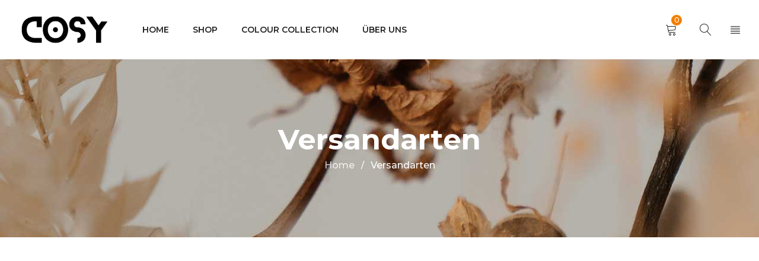

--- FILE ---
content_type: text/css
request_url: https://cosy-clothes.de/wp-content/themes/yoome/css/reset.css?ver=1.1.1
body_size: 15041
content:
/*
1. CUSTOM DEFAULT 
2. CUSTOM MINI STYLE
3. CUSTOM LIGHTBOX
4. CUSTOM BOOTSTRAP
5. LAYOUT BOX/WIDE
6. WOOCOMMERCE
7. CUSTOM VISUAL 
8. CUSTOM YOOME THEME
*/
/* DEFAULT CLASS OF WORDPRESS */
/*-----------------------------------------------------------------------------------------------------*/
/*- 1. CUSTOM DEFAULT ---------------------------------------------------------------------------------*/
.owl-carousel .owl-item *{
	backface-visibility: hidden;
	-webkit-backface-visibility: hidden;
}
.owl-carousel .owl-item,
.owl-carousel .owl-stage{
	float: left;/* rtl */
}

*{
	margin: 0;
	padding: 0;
	box-sizing: border-box;
}
*:before,
*:after{
	box-sizing: border-box;
}

html, body{
	text-align: left;/* rtl */
	font-weight: normal;
	font-style: normal;
	vertical-align: baseline;
	width: 100%;
	-webkit-text-size-adjust: none;
	-ms-text-size-adjust: none;
	-webkit-font-smoothing: antialiased;
	-moz-osx-font-smoothing: grayscale;
}

html
{ 
	-webkit-text-size-adjust: none; 
}

@media print{ }
.bypostauthor,
.commentlist li.comment{
	list-style: none
}
.comment-text ul,
.comment-text ol{
	margin-bottom: 20px;
}
.wp-caption{
	max-width: 100%;
}
.edit-link,
.drop-icon,
.screen-reader-text{
	display: none;
}
.first{
	clear: both;
}
.visible-phone{
	display: none !important
}
.visible-ipad{
	display: none !important;
}
.pp_pic_holder{
	z-index: 100000 !important;
}
.pp_overlay,
#cboxOverlay{
	z-index: 99999 !important;
	background: #000000 !important;
	opacity: 0.8 !important
}
#colorbox,
#cboxOverlay,
#cboxWrapper{
	overflow: visible;
	z-index: 100000;
}
.pswp--open{
	z-index: 100000;
}
body .pswp__caption__center{
	text-align: center;
}
body .pswp__button{
	background-image: url('../images/default-skin.png') !important;
	background-color: transparent !important;
}
body .pswp__button--arrow--left, 
body .pswp__button--arrow--right{
	background: none !important;
}
.google-map-container img{
	max-width: none
}
.gallery-caption{
	font-weight: bold;
}
.wp-caption{
	max-width: 100%;
}
.wp-caption.alignnone{
	margin: 5px 20px 20px 0;/* rtl */
}
.wp-caption.alignleft{
    margin: 5px 20px 20px 0;
}

.wp-caption.alignright{
    margin: 5px 0 20px 20px;
}
article > p{
	clear: both
}
.wp-caption img{
    border: 0 none;
    height: auto;
    margin: 0;
    max-width: 98.5%;
    padding: 0;
    width: auto;
}
.wp-caption p.wp-caption-text{
    font-size: 11px;
    line-height: 18px;
    margin: 0;
    padding: 5px 5px 5px 0;/* rtl */
}
body .wp-block-gallery .blocks-gallery-image, 
body .wp-block-gallery .blocks-gallery-item{
	padding: 0;
}
/* Text meant only for screen readers. */
.screen-reader-text{
	clip: rect(1px, 1px, 1px, 1px);
	position: absolute !important;
	height: 1px;
	width: 1px;
	overflow: hidden;
}

.screen-reader-text:focus{
	background-color: #f1f1f1;
	border-radius: 3px;
	box-shadow: 0 0 2px 2px rgba(0, 0, 0, 0.6);
	clip: auto !important;
	color: #21759b;
	display: block;
	font-size: 15px;
	font-size: 0.875rem;
	font-weight: bold;
	height: auto;
	left: 5px;/* rtl */
	line-height: normal;
	padding: 15px 23px 14px;
	text-decoration: none;
	top: 5px;
	width: auto;
	z-index: 1000; /* Above WP toolbar. */
}

body .fa{
	font-family: 'FontAwesome';
	font-weight: normal;
	letter-spacing: 0;
	display: inline-block;
}

abbr{
	text-decoration: none;
}

img
{
	border: 0;
	vertical-align: top;
	margin: 0 0 0;
	max-width: 100%;
	height: auto;
}

a
{
	cursor: pointer;
	background: transparent;
	transition: 350ms ease 0s;
	text-decoration: none;
}
a:hover
{	
	text-decoration: underline;
	-webkit-tap-highlight-color: transparent;
	-moz-tap-highlight-color: transparent;
}
a:focus{
	text-decoration: none;
}

a:focus, input[type="submit"]{
	outline: none!important;
}

a.button:hover
{
	text-decoration: none;
}
abbr[title], 
acronym[title]{
	text-decoration: none;
}
input:-webkit-autofill{
	-webkit-box-shadow: 0 0 0 50px white inset !important; /* Change the color to your own background color */
}
input:-webkit-autofill:focus{
	-webkit-box-shadow: 0 0 0 50px white inset !important ; /*your box-shadow*/
}
::-webkit-input-placeholder{ /* WebKit browsers */
	color: #cecaca;
}
:-moz-placeholder{ /* Mozilla Firefox 4 to 18 */
	color: #cecaca;
}
::-moz-placeholder{ /* Mozilla Firefox 19+ */
	color: #cecaca;
}
:-ms-input-placeholder{ /* Internet Explorer 10+ */
	color: #cecaca;
}
input[type^="text"]:focus
{
	outline: 0;
	-webkit-tap-highlight-color: transparent;
	-moz-tap-highlight-color: transparent;
	-webkit-appearance: none;
}

select:focus 
{
	outline: 0;
}

p,
address
{
	margin: 0 0 24px;
	display: block;
}

strong 
{
	font-weight: bold;
}

em 
{
	font-style: italic;
}

ins 
{
	text-decoration: none;
}

big{
	font-size: 150%;
}
/* Heading */

h1,
.h1
{
	margin: 0 0 14px 0;
}
h2,
.h2{
	margin: 0 0 16px 0;
}
h3,
.h3,
h4,h5 ,
.h4,.h5
{
	margin: 0 0 16px 0;
}
h6 ,
.h6{
	margin: 0 0 10px 0;
}
h1 a:hover,
h2 a:hover,
h3 a:hover,
h4 a:hover,
h5 a:hover,
h6 a:hover{
	text-decoration: none;
}
/* Form */

form
{
	display: block;
}
form .select2-container,
form .select2-container .selection{
	display: block;
}

/* Legend */

legend{
	border: 0;
	margin: 0 0 10px;
}

/* Label */

label ,
.wpcf7 p{
	line-height: 18px;
	padding: 0 0 10px 0;
	display: block;
}
.wpcf7 p{
	padding: 0;
	margin-bottom: 10px;
}

/* List */
.ol-style{
	counter-reset: list;
}
.ol-style li{
	list-style: none;
}
.ol-style ol{
	counter-reset: listsub;
}
.ol-style ol ol{
	counter-reset: listsub2;
}
.ol-style li:before{
	counter-increment: list;
	content: counter(list) ". ";
	margin-right: 10px; /* rtl */
	display: inline-block;
}
.ol-style ol li:before{
	counter-increment: listsub;
	content: counter(list) ". " counter(listsub);
}
.ol-style ol ol li:before{
	counter-increment: listsub2;
	content: counter(list) ". " counter(listsub) ". " counter(listsub2);
}

.ul-style li{
	list-style: none;
}
.ul-style li:before{
	font-family: 'FontAwesome';
	font-weight: normal;
	letter-spacing: 0;
	display: inline-block;
	content: "\f111";
	line-height: 14px;
	margin-right: 10px; /* rtl */
}
.ul-style.default li:before,
.ul-style.square li:before{
	font-size: 6px;
}
.ul-style.circle li:before{
	content: "\f111";
	position: relative;
	top: -2px;
}
.ul-style.arrow-circle li:before{
	content: "\f0a9";/* rtl */
}
.ul-style.angle li:before{
	content: "\f105";/* rtl */
}
.ul-style.square li:before{
	content: "\f0c8";
	position: relative;
	top: -2px;
}
.ul-style.caret li:before{
	content: "\f0da";/* rtl */
}
.ul-style.check li:before{
	content: "\f00c";
}
.ul-style.play li:before{
	content: "\f01d";
}
ul.ul-style.text-light li:before{
	color:#ffffff;
}

footer .ul-style.border-bottom,
.ul-style.border-bottom{
	margin-top: -3px;
}
footer .ul-style.border-bottom li,
.ul-style.border-bottom li{
	padding: 10px 0;
	border-width: 0 0 1px 0;
	border-style: solid;
	max-width: 250px;
}
footer .ul-style.border-bottom li:last-child,
.ul-style.border-bottom li:last-child{
	border-width: 0;
}

ol, 
ul
{
	margin-bottom: 30px;
}

ol li:last-child, 
ul li:last-child{
	padding-bottom: 0;
}

ol li, 
ul li 
{
	line-height: 20px;
	padding: 8px 0;
}
.rev_slider_wrapper ul li,
.rev_slider_wrapper ol li,
.rev_slider_wrapper ul,
.rev_slider_wrapper ol{
	padding: 0;
	margin: 0;
}

.rev_slider_wrapper ul li,
.rev_slider_wrapper ol li{
	line-height: inherit;
}

ol ol, 
ol ul, 
ul ul,
ul ol
{
	margin: 10px 0 0 30px;/* rtl */
}
ol ol ol, 
ol ul ol, 
ul ul ol,
ul ol ol,
ol ol ul, 
ol ul ul, 
ul ul ul,
ul ol ul
{
	margin: 8px 0 0 20px;/* rtl */
}

ol li, 
ul ol li 
{
	list-style: decimal inside none;
	
}

ul li 
{
	list-style: disc inside none
}
 
ul ul > li
{
	list-style: circle  inside none
}

ul ul ul > li
{
	list-style: square  inside none
}

ol ol ol > li
{
	list-style: lower-roman inside none;
}

ol ol li{
	list-style: lower-latin inside none;
}

ol.commentlist .comment-text > ol li{
	list-style: decimal inside none;
}

ol.commentlist .comment-text > ol > li > ol li{
	list-style: lower-latin inside none;
}
ol.commentlist .comment-text > ol > li > ol > li > ol > li{
	list-style: lower-roman inside none;
}

/* Definition Lists */

dl 
{
	margin-bottom: 20px;
}

dt, 
dd 
{
	line-height: 18px;
}

dt 
{
	font-weight: bold;
}

dd 
{
	margin: 12px 0 30px 0;
}

/* Content */

.group_table del,
.price del,
.product-price del{
	text-decoration: none;
}

.group_table del .amount,
.price del .amount,
.product-price del .amount{
	text-decoration: line-through;
}

del 
{
	text-decoration: line-through;
}

/* Blockquote */

blockquote{
	margin: 50px auto;
	padding: 0;
	position: relative;
	text-align: center;
	max-width: 700px;
}
blockquote:before{
	content: "\"";
	letter-spacing: 0;
	font-size: 100px;
	line-height: 40px;
	height: 60px;
	position: relative;
	top: 30px;
	display: block;
	font-weight: normal;
}
blockquote p{
	margin: 0;
}
blockquote{
	font-size: 18px;/* default */
	line-height: 34px;/* default */
}

/* Code */

body code
{
	overflow: hidden;
	display: inline-block;
	padding: 5px;
	background: rgba(150,150,150,0.1);
	line-height: 18px;
	position: relative;
	top: 3px;
	margin: 0;
	-ms-word-wrap: break-word;
	word-wrap: break-word;
	word-break: break-all;
	white-space: pre-wrap;
	clear: both;
	border-radius: 0;
}
.clearfix:after{
	content: " ";display: table;clear: both
}

body table code 
{
	white-space: normal
}

/* Table */

table{
	border-width: 0;
	border-collapse: collapse;
	border-spacing: 0;
	empty-cells: show;
	font-size: 100%;
	width: 100%;
	word-wrap: break-word;
	margin-bottom: 50px;
}

table label 
{
	white-space: normal;
	vertical-align: top;
}
label a{
	text-transform: none;
}
table thead th:first-child,
table td:first-child,
table th:first-child{
	padding: 15px 0 15px 0;
}
table thead th{
	text-transform: uppercase;
	border-width: 0 0 1px 0;
	border-style: solid;
	padding: 15px 0 15px 20px;/* rtl */
	max-width: 100%;
	table-layout: auto;
	margin-bottom: 20px;
}
table td,
table th{
	border-width: 0 0 1px 0;
	border-style: solid;
	padding: 15px 0 15px 20px;/* rtl */
	line-height: 20px;
	text-align: left;/* rtl */
}
table th{
	font-weight: normal;
}
table tfoot tr,
table tfoot th{
	background: transparent;
}

form table{
	margin-bottom: 0;
}
table tbody, 
table tfood,
table thead
{
	max-width: 100%;
}

/* Form Elements */

input[type="search"]{
	-webkit-appearance: none;
	border-radius: 0;
}
.widget-container input[type="search"]::-webkit-search-cancel-button{
  display: none;
}
body .widget-container input[type="search"],
body .widget-container input[type="text"],
body .widget-container input[type="password"],
body .widget-container input[type="number"],
body .widget-container input[type="email"],
body .widget-container input[type="tel"],
body .widget-container select,
body .widget-container textarea,
body .widget input[type="search"],
body .widget input[type="text"],
body .widget input[type="password"],
body .widget input[type="number"],
body .widget input[type="email"],
body .widget input[type="tel"],
body .widget select,
body .widget textarea
{
	max-width: 100%;
}
body input[type="search"],
body input[type="text"],
body input[type="password"],
body input[type="number"],
body input[type="email"],
body input[type="tel"],
body select,
body textarea{
	-webkit-appearance: none;
	-moz-appearance: none;
	appearance: none;
	outline: 0;
}
.wpcf7 p input[type="text"],
.wpcf7 p input[type="password"],
.wpcf7 p select,
.wpcf7 p textarea{
	width: 100%;
	max-width: 100%;
}
.woocommerce form.login input, 
.woocommerce form.register input, 
.woocommerce form.login select, 
.woocommerce form.register select,
.woocommerce form.login textarea, 
.woocommerce form.register textarea{
	 max-width: 450px;
}

/* Input */

html input
{
	box-shadow: none;
	width: 100%;
	border-width: 1px;
	border-style: solid;
	margin: 0 0 10px;
	padding: 7px 15px;
}

input, button
{
	transition: 350ms ease 0s;
}

fieldset{
	border-width: 1px;
	border-style: solid;
	padding: 20px 20px 10px 20px;
	margin: 20px 0;
}
#payment fieldset{
	border: 0;
}
fieldset legend{
	padding: 0 10px 0 10px;
	margin-bottom: 0;
	font-weight: bold;
	text-transform: uppercase;
}

html input.button,
input[type^="submit"],
input[type^="radio"],
input[type^="check"]{
	width: auto;
	margin: 0;
}
input[type^="submit"]{
	cursor: pointer;
	margin: 0;
	vertical-align: middle;
	width: auto;
}
input[type^="radio"],
input[type^="check"]{
	cursor: pointer;
    display: inline;
    width: auto;
    margin: -2px 8px 0 0;/* rtl */
    text-align: center;
    vertical-align: middle;
}

html input:focus:invalid:focus, 
html select:focus:invalid:focus 
{
	color: #999;
}
small{
	font-size: 80%;
}
body .select2-container--default .select2-selection--single .select2-selection__rendered,
select,
body select.dokan-form-control{
	line-height: 30px;/* default for firefox */
	font-weight: normal;
}
body .select2-container--default .select2-selection--single .select2-selection__rendered .select2-selection__placeholder{
	height: 30px;
}
textarea,
select,
html input[type^="search"],
html input[type^="text"], 
html input[type^="email"],
html input[type^="password"],
html input[type^="number"],
html input[type^="tel"],
.chosen-container a.chosen-single,
.woocommerce-checkout .form-row .chosen-container-single .chosen-single,
#add_payment_method table.cart td.actions .coupon .input-text, 
.woocommerce-cart table.cart td.actions .coupon .input-text, 
.woocommerce-checkout table.cart td.actions .coupon .input-text, 
.woocommerce-page table.cart td.actions .coupon .input-text,
body .select2-container--default .select2-selection--single .select2-selection__rendered{
	filter: none !important;
	border-width: 1px;
	border-style: solid;
	background: #fff;
	padding: 9px 20px;
	width: 100%;
	border-radius: 0;
	text-align: left;/* rtl */
	width: 100%;
	box-shadow: none;
}
body .select2-container--default .select2-selection--single .select2-selection__rendered .select2-selection__placeholder{
	display: block;
}
.widget_display_search > form input[type="text"],
.widget_product_search > form input[type="search"],
.widget_search > form input[type="text"]{
	padding: 9px 30px 9px 0;/* rtl */
	border-width: 0 0 1px 0;
}
body .select2-container--default .select2-selection--single .select2-selection__rendered{
	border-width: 0;
}
body .select2-container--default .select2-selection--single .select2-selection__rendered,
select{
	padding-top: 9px;
	padding-bottom: 9px;
}
body .select2-container--default .select2-results__option[aria-selected=true]{
	background: transparent;
}
.woocommerce form .form-row .select2-container{
	display: block;
}
body .select2-container{
	z-index: 992;/* sticky 993 */
}
.dokan-dashboard .select2-container.select2-container--open{
	z-index: 995;
}
body .select2-container--default .select2-results__option--highlighted[aria-selected],
body .select2-container--default .select2-results__option[aria-selected=true], 
body .select2-container--default .select2-results__option[data-selected=true]{
	background: rgba(153,153,153,0.1);
}
body .widget-container .select2-container--default .select2-selection--single .select2-selection__rendered{
	min-height: 0;
}
body .select2-container--default .select2-results > .select2-results__options li{
	list-style: none;
}
body .select2-container .select2-selection--single{
	height: auto;
}
body .select2-container--default .select2-selection--single{
	border-radius: 0;
	overflow: hidden;
	display: block;
}
body .select2-container--open .select2-dropdown--below,
body .select2-dropdown{
	border-radius: 0;
	z-index: 992;/* header sticky 993 */
}
body .select2-container.category-dropdown .select2-dropdown{
	z-index: 994;/* header sticky 993 */
}
body .select2-container--default .select2-selection--single .select2-selection__arrow{
	top: 50%;
	margin-top: -12px;
	right: 10px;/* rtl */
	text-align: center;
}
body .select2-container--default .select2-selection--single .select2-selection__arrow b{
	border-width: 0 !important;
	height: 26px;
	margin: 0;
	position: static;
}
body .select2-container--default .select2-selection--single .select2-selection__arrow b:before{
	font-family: Linearicons-Free;
	content: "\e874";
	line-height: 26px;
}
body .select2-container--default.select2-container--open .select2-selection--single .select2-selection__arrow b:before{
	content: "\e873";
}
body .select2-results li{
	padding: 9px 20px;
	margin: 0;
}
body .select2-search--dropdown{
	padding: 7px;/* rtl */
	position: relative;
}
body .select2-search--dropdown:before{
	position: absolute;
	right: 10px;/* rtl */
	top: 7px;
	bottom: 17px;
	width: 28px;
	font-family: Linearicons-Free;
	content: "\e86f";
	font-size: 14px;
	line-height: 38px;
	text-align: center;
}
body .select2-container--default .select2-search--dropdown .select2-search__field{
	padding: 4px 40px 4px 12px; /* rtl */
}
body .select2-results{
	padding: 0;
	margin: 0;
}
body .select2-container--classic .select2-results > .select2-results__options, 
body .select2-container--default .select2-results > .select2-results__options{
	max-height: 240px;
}
textarea,
.woocommerce form .form-row textarea,
.woocommerce-page form .form-row textarea{
	height: 140px;
}
html input[type^="search"]:hover,
html input[type^="text"]:hover, 
html input[type^="email"]:hover,
html input[type^="tel"]:hover,
html input[type^="password"]:hover,
html textarea:hover,
html input[type^="search"]:focus,
html input[type^="text"]:focus, 
html input[type^="email"]:focus,
html input[type^="tel"]:focus,
html input[type^="password"]:focus,
html textarea:focus,
html input:focus:invalid:focus, 
html select:focus:invalid:focus{
	box-shadow: none;
	background-image: none;
}

input:hover,
input:focus{
	outline: none!important;
}

html input[type^="button"],
html input[type^="submit"] 
{
	-webkit-appearance: none
}

html input[type^="button"]:focus,
html input[type^="submit"]:focus
{
	outline: none!important;
}

body input[type='number']{
	-moz-appearance: textfield;
	-webkit-appearance: textfield;
}
input[type=number]::-webkit-inner-spin-button,
input[type=number]::-webkit-outer-spin-button{
   opacity: 0;
}

html input[type^="radio"] 
{
	border: 0;
	padding: 0;
}

html input[type^="checkbox"]
{
	border: 0;
	padding: 0;
}

textarea 
{
	background: #fff;
	border-width: 1px;
	border-style: solid;
	padding: 12px 15px;
	width: 100%;
	-webkit-appearance: none;
	-webkit-border-radius: 0!important;
	transition: 350ms ease 0s;
	-webkit-appearance: none;
	border-radius: 0;
	overflow: auto;
}
select
{
	padding-left: 20px;/* rtl */
	padding-right: 30px;/* rtl */
	max-width: 400px;
	filter: none !important;
	position: relative;
	appearance: none;
	-webkit-appearance: none;
	-moz-appearance: none;
	background-image: url(../images/icon-select.png);
	background-position: right center; /* rtl */
	background-repeat: no-repeat;
	cursor: pointer;
}
select option
{
	padding: 5px 8px;
}

body .select2-container--default .select2-selection--single .select2-selection__rendered
{
	padding-left: 20px;/* rtl */
	padding-right: 30px;/* rtl */
}

html pre{
	background: rgba(150,150,150,0.1);
	border: 0;
	border-radius: 0;
	padding: 20px 20px;
	line-height: 26px;
	margin: 10px 0 25px 0;
	word-break: break-word;
	white-space: pre-wrap;
}

/* BR */
br 
{
	margin: 0 0 5px;
}

/* STYLE FOR BUTTON */
button,
button:hover,
button:focus{
	outline: 0;
}

button.button::-moz-focus-inner 
{
	padding: 0;
	border: 0;
}

input:-webkit-autofill, 
input:-webkit-autofill:hover, 
input:-webkit-autofill:focus 
{
	-webkit-box-shadow: 0 0 0 50px #fff inset; 
}

.woocommerce ul.products li.product .button{
	margin: 0;
}
.woocommerce ul.products li.product .price ins{
	font-weight: normal;
}
a.button
{
	display: inline-block;
}
a.button,
button, 
input[type^="submit"], 
.woocommerce a.button, 
.woocommerce button.button, 
.woocommerce input.button,  
.woocommerce a.button.alt, 
.woocommerce button.button.alt, 
.woocommerce input.button.alt,  
.woocommerce a.button.disabled, 
.woocommerce a.button:disabled, 
.woocommerce a.button:disabled[disabled], 
.woocommerce button.button.disabled, 
.woocommerce button.button:disabled, 
.woocommerce button.button:disabled[disabled], 
.woocommerce input.button.disabled, 
.woocommerce input.button:disabled, 
.woocommerce input.button:disabled[disabled],
.woocommerce #respond input#submit, 
.shopping-cart p.buttons a, 
.woocommerce .widget_price_filter .price_slider_amount .button,
.woocommerce-page .widget_price_filter .price_slider_amount .button,
body .yith-woocompare-widget a.compare,
input[type="submit"].dokan-btn, 
a.dokan-btn, 
.dokan-btn,

.woocommerce-account .woocommerce-MyAccount-navigation li a,
.ts-portfolio-wrapper .filter-bar li,
/* Event */
#tribe-events .tribe-events-button, 
#tribe_events_filters_wrapper input[type=submit], 
.tribe-events-button,  
.tribe-events-button.tribe-inactive, 
#tribe-events-footer ~ a.tribe-events-ical.tribe-events-button,
/* SEARCH SIDEBAR */
#ts-search-sidebar .ts-search-result-container .view-all-wrapper a{
	text-transform: uppercase;
	padding: 10px 26px;
	box-shadow: none;
	text-shadow: none;
	border-radius: 0;
	filter: none;
	cursor: pointer;
	text-align: center;
	background-image: none;
	text-align: center;
	border-width: 0;
}

.ts-banner a.button,
.woocommerce .ts-banner a.button{
	border-width: 1px;
	border-style: solid;
	padding: 9px 24px;
}
.woocommerce table.cart td.actions .coupon .button,
.woocommerce .button.button-border,
.button.button-border,
.cart_totals .wc-proceed-to-checkout a.button,
.ts-tiny-cart-wrapper .dropdown-footer .button,
#ts-add-to-cart-popup-modal .action .button,
.woocommerce.widget_shopping_cart .buttons .button,
.woocommerce .widget_shopping_cart .buttons .button{
	border-width: 1px;
	border-style: solid;
	padding-top: 9px;
	padding-bottom: 9px;
}
.woocommerce .button.button-small,
.button.button-small{
	padding-top: 10px;
	padding-bottom: 10px;
}
.woocommerce .button.button-small.button-border,
.button.button-small.button-border{
	padding-top: 8px;
	padding-bottom: 8px;
}
a.button{
	text-decoration: none;
}
.woocommerce .button.button-border,
.button.button-border{
	background: transparent;
}
.button-white{
	background: #ffffff !important;
	border-color: #ffffff !important;
	color: #1f1f1f !important;
	min-width: 180px;
}
.button-white:hover{
	background: transparent !important;
	border-color: #ffffff !important;
	color: #ffffff !important;
}
a.button:hover,
button:hover, 
input[type^="submit"]:hover, 
.shopping-cart p.buttons a:hover, 
.woocommerce a.button:hover, 
.woocommerce button.button:hover, 
.woocommerce input.button:hover,  
.woocommerce a.button.alt:hover, 
.woocommerce button.button.alt:hover, 
.woocommerce input.button.alt:hover{
	text-shadow: none;
	filter: none;
	background-image: none;
	outline: none;
}
.pswp__button--arrow--left:hover, 
.pswp__button--arrow--right:hover{
	top: 50%;
}

.woocommerce a.button.disabled,
.woocommerce a.button:disabled,
.woocommerce a.button:disabled[disabled],
.woocommerce button.button.disabled,
.woocommerce button.button:disabled,
.woocommerce button.button:disabled[disabled],
.woocommerce input.button.disabled,
.woocommerce input.button:disabled,
.woocommerce input.button:disabled[disabled]{
	color: inherit;
	cursor:not-allowed;
	opacity: .5;
	background-color: #ebe9eb;
	border-color: #ebe9eb;
}

.woocommerce a.button.disabled:hover,
.woocommerce a.button:disabled:hover,
.woocommerce a.button:disabled[disabled]:hover,
.woocommerce button.button.disabled:hover,
.woocommerce button.button:disabled:hover,
.woocommerce button.button:disabled[disabled]:hover,
.woocommerce input.button.disabled:hover,
.woocommerce input.button:disabled:hover,
.woocommerce input.button:disabled[disabled]:hover{
	color: inherit;
	background-color: #ebe9eb;
	border-color: #ebe9eb;
}

.woocommerce #respond input#submit.added:after, 
.woocommerce a.button.added:after, 
.woocommerce button.button.added:after, 
.woocommerce input.button.added:after{
	vertical-align: initial;
	display: none;
}
.button-radius .woocommerce a.button, 
.button-radius .woocommerce button.button, 
.button-radius .woocommerce input.button,  
.button-radius .woocommerce a.button.alt, 
.button-radius .woocommerce button.button.alt, 
.button-radius .woocommerce input.button.alt,  
.button-radius .woocommerce a.button.disabled, 
.button-radius .woocommerce a.button:disabled, 
.button-radius .woocommerce a.button:disabled[disabled], 
.button-radius .woocommerce button.button.disabled, 
.button-radius .woocommerce button.button:disabled, 
.button-radius .woocommerce button.button:disabled[disabled], 
.button-radius .woocommerce input.button.disabled, 
.button-radius .woocommerce input.button:disabled, 
.button-radius .woocommerce input.button:disabled[disabled],
.button-radius .woocommerce #respond input#submit, 
.button-radius .woocommerce .widget_price_filter .price_slider_amount .button,
.button-radius .woocommerce-page .widget_price_filter .price_slider_amount .button,
.button-radius .woocommerce-account .woocommerce-MyAccount-navigation li a,

.button-radius a.button,
.button-radius button, 
.button-radius input[type^="submit"], 
.button-radius.woocommerce a.button, 
.button-radius.woocommerce button.button, 
.button-radius.woocommerce input.button,  
.button-radius.woocommerce a.button.alt, 
.button-radius.woocommerce button.button.alt, 
.button-radius.woocommerce input.button.alt,  
.button-radius.woocommerce a.button.disabled, 
.button-radius.woocommerce a.button:disabled, 
.button-radius.woocommerce a.button:disabled[disabled], 
.button-radius.woocommerce button.button.disabled, 
.button-radius.woocommerce button.button:disabled, 
.button-radius.woocommerce button.button:disabled[disabled], 
.button-radius.woocommerce input.button.disabled, 
.button-radius.woocommerce input.button:disabled, 
.button-radius.woocommerce input.button:disabled[disabled],
.button-radius.woocommerce #respond input#submit, 
.button-radius .shopping-cart p.buttons a, 
.button-radius.woocommerce .widget_price_filter .price_slider_amount .button,
.button-radius.woocommerce-page .widget_price_filter .price_slider_amount .button,
body.button-radius .yith-woocompare-widget a.compare,
.button-radiusinput[type="submit"].dokan-btn, 
.button-radius a.dokan-btn, 
.button-radius .dokan-btn,

.button-radius.woocommerce-account .woocommerce-MyAccount-navigation li a,
.button-radius .ts-portfolio-wrapper .filter-bar li,

.button-radius .product-group-button > div a,
.button-radius #to-top a,
.button-radius .product-group-button-meta,
/* Event */
.button-radius #tribe-events .tribe-events-button, 
.button-radius #tribe_events_filters_wrapper input[type=submit], 
.button-radius .tribe-events-button,  
.button-radius .tribe-events-button.tribe-inactive, 
.button-radius #tribe-events-footer ~ a.tribe-events-ical.tribe-events-button,
.button-radius #ts-search-sidebar .ts-search-result-container .view-all-wrapper a,
.button-radius .summary .yith-wcwl-add-button > a,
.button-radius .summary .yith-wcwl-add-to-wishlist a,
.button-radius .woocommerce.woocommerce-widget-layered-nav-list .woocommerce-widget-layered-nav-list__item a, 
.button-radius .ts-product-attribute > div:not(.color) a,
.button-radius .register .woocommerce-password-strength,
body.button-radius .ts-tooltip:before,
.button-radius #cboxLoadedContent,
.button-radius #yith-wcwl-popup-message,
body.button-radius a.button.loading:before, 
body.button-radius button.button.loading:before, 
body.button-radius input.button.loading:before,

body.button-radius div.wpcf7-response-output,
body.button-radius .vc_row .top-filter-widget-area .widget-title-wrapper, 
body.button-radius #primary > .top-filter-widget-area .widget-title-wrapper,
.button-radius .quantity,
.button-radius select,
.button-radius input[type^="search"],
.button-radius input[type^="text"], 
.button-radius input[type^="email"],
.button-radius input[type^="password"],
.button-radius input[type^="number"],
.button-radius input[type^="tel"],
.button-radius .chosen-container a.chosen-single,
.woocommerce-checkout.button-radius .form-row .chosen-container-single .chosen-single,
.button-radius #add_payment_method table.cart td.actions .coupon .input-text, 
.woocommerce-cart.button-radius table.cart td.actions .coupon .input-text, 
.woocommerce-checkout.button-radius table.cart td.actions .coupon .input-text, 
.woocommerce-page.button-radius table.cart td.actions .coupon .input-text,
body.button-radius .select2-container--default .select2-selection--single .select2-selection__rendered, 
body.button-radius .select2-container--default .select2-selection--single,
body.button-radius .woocommerce .checkout #order_review,
body.button-radius .woocommerce .cart-collaterals .cart_totals,
body.button-radius .woocommerce .checkout-login-coupon-wrapper .woocommerce-info,
body.button-radius .gridlist-toggle a,
body.button-radius .dokan-pagination-container .dokan-pagination li a, 
body.button-radius.woocommerce nav.woocommerce-pagination ul li a, 
body.button-radius.woocommerce nav.woocommerce-pagination ul li span, 
body.button-radius .ts-pagination ul li a, 
body.button-radius .ts-pagination ul li span.current,
body.button-radius .counter-wrapper > div,
body.button-radius .pp_pic_holder a.pp_close,
body.button-radius .pp_pic_holder a.pp_expand,
body.button-radius .pp_pic_holder a.pp_contract,
body.button-radius .ts-popup-modal span.close,
body.button-radius .ts-popup-modal .popup-container,
body.button-radius .top-filter-widget-area-button a,
body.button-radius .ts-active-filters .widget_layered_nav_filters ul li a,
body.button-radius.woocommerce .woocommerce-widget-layered-nav-list .woocommerce-widget-layered-nav-list__item a, 
body.button-radius .ts-product-attribute > div:not(.color) a,
.button-radius .ts-product-attribute > div.color,
.button-radius .product-filter-by-color ul li,
.button-radius .vc_row .top-filter-widget-area .widget-container > *:not(.widget-title-wrapper), 
.button-radius #primary > .top-filter-widget-area .widget-container > *:not(.widget-title-wrapper),
.button-radius .vc_row .top-filter-widget-area .widget-container, 
.button-radius #primary > .top-filter-widget-area .widget-container,
.button-radius .ts-social-icons .social-icons:not(.style-vertical) .ts-tooltip,
body.button-radius #yith-woocompare table.compare-list .add-to-cart td a,
.button-radius .button-in .blockUI.blockOverlay
.button-radius.woocommerce .product-wrapper .button-in div.blockUI.blockOverlay:before,
.button-radius.woocommerce .summary .yith-wcwl-add-to-wishlist  div.blockUI.blockOverlay:before,
.button-radius .woocommerce .product-wrapper .button-in div.blockUI.blockOverlay:before,
.button-radius .woocommerce .summary .yith-wcwl-add-to-wishlist  div.blockUI.blockOverlay:before{
	border-radius: 5px;
}
.button-radius .product-group-button > div a.loading,
.button-radius .woocommerce a.button.loading,
.button-radius .woocommerce button.button.loading,
.button-radius .woocommerce input.button.loading,
.button-radius.woocommerce a.button.loading,
.button-radius.woocommerce button.button.loading,
.button-radius.woocommerce input.button.loading,
.button-radius .woocommerce .wishlist a.loading,
.button-radius.woocommerce .wishlist a.loading{
	border-radius: 6px;
}
.button-radius.product-label-rectangle .product .product-label span.onsale, 
.button-radius.product-label-rectangle .product .product-label span.new, 
.button-radius.product-label-rectangle .product .product-label span.featured, 
.button-radius.product-label-rectangle .product .product-label span.out-of-stock,
.button-radius.product-label-square .product .product-label span.onsale, 
.button-radius.product-label-square .product .product-label span.new, 
.button-radius.product-label-square .product .product-label span.featured, 
.button-radius.product-label-square .product .product-label span.out-of-stock{
	border-radius: 5px !important;
}
body.button-radius textarea{
	border-radius: 5px !important;
}
.button-radius .portfolio-inner .icon-group a,
.button-radius .single-portfolio .ic-like,
.button-radius .owl-nav > div, 
.button-radius .prev-button, 
.button-radius .next-button{
	border-radius: 100%;
}
.button-radius .ts-banner a.button,
.button-radius .ts-blogs.item-radius .button-readmore.button,
.button-radius .woocommerce .product.product-category div.button a,
.button-radius .ts-shortcode .view-more a,
.button-radius .ts-shortcode .load-more-wrapper a,
.button-radius .woocommerce .shop-more a,
.button-radius .ts-button-wrapper a,
.button-radius .vertical-button-icon input[type="email"]{
	border-radius: 25px;
}
.button-radius .quantity .minus{
	border-radius: 5px 0 0 5px;/* rtl */
}
.button-radius .quantity .plus{
	border-radius: 0 5px 5px 0;/* rtl */
}
.button-radius.woocommerce .woocommerce-ordering .orderby ul:before, 
.button-radius .product-per-page-form ul.perpage ul:before{
	border-radius: 0 0 5px 5px;
}

/* SLIDER */
.rev_slider embed, 
.rev_slider iframe, 
.rev_slider object, 
.rev_slider video{
	border: 0;
	outline: 0;
}

/*--------------------------------------------------------------------------------------------------------------*/
/*- 2. CUSTOM MINI STYLE ---------------------------------------------------------------------------------------*/
.clear 
{
	clear: both;
	min-height: 1px;
	width: 100%;
	position: relative;
	margin-bottom: -1px;
}

.clearboth 
{
	clear: both;
}

.clearleft 
{
	clear: left;
}

.noimage
{
	margin-left: 0;
}
.alignnone 
{
	clear: both;
    margin: 10px 20px 10px 0;/* rtl */
}
.alignleft 
{
	clear: both;
	float: left!important;
	margin: 10px 20px 20px 0 !important;
	max-width: 100%;
	height: auto;
}

.alignright
{
	clear: both;
	float: right;
	margin: 10px 0 20px 20px !important;
	max-width: 100%;
	height: auto;
}

.aligncenter 
{
	clear: both;
	display: block;
	margin: 10px auto 10px auto;
	max-width: 100%;
	height: auto;
}

iframe html 
{
	position: relative;
	z-index: 1;
}

.thumbnail{
	border-radius: 0;
	margin-bottom: 15px;
	position: relative;
}

/*--------------------------------------------------------------------------------------------------------------*/
/* 3. CUSTOM LIGHTBOX ------------------------------------------------------------------------------------------*/
/* Revolution */
.tp-static-layers{
	width: 100%;
}
body .ares.nav-dir-horizontal.nav-pos-ver-center .tp-bullet-title:after, 
body .ares.nav-dir-horizontal.nav-pos-ver-bottom .tp-bullet-title:after{
	border-width: 5px 5px 0px 5px;
	margin-left: -5px;
	bottom: -5px;
}
body .ares .tp-bullet-title{
	padding-top: 5px;
	padding-bottom: 5px;
}
body .ares.nav-dir-horizontal.nav-pos-ver-bottom .tp-bullet-title{
	top: -40px;
}
/* Galerry visual */
body .flexslider:hover .flex-prev{
	left: 20px;
}
body .flexslider:hover .flex-next{
	right: 20px;
}
body .flexslider .slides,
body .wpb_gallery_slides.wpb_slider_nivo{
	padding: 0;
	margin: 0;
}
body .wpb_gallery_slides.wpb_flexslider,
body .theme-default .nivoSlider{
	box-shadow: none;
	overflow: hidden;
}
body .wpb_gallery .wpb_flexslider .flex-control-nav{
	bottom: 10px;
	top: auto;
}
body .wpb_gallery.dot-bottom-left .wpb_flexslider .flex-control-nav,
body .wpb_gallery.dot-bottom-right .wpb_flexslider .flex-control-nav,
body .wpb_gallery.dot-top-left .wpb_flexslider .flex-control-nav,
body .wpb_gallery.dot-top-right .wpb_flexslider .flex-control-nav{
	width: auto;
}
body .wpb_gallery.dot-bottom-left .wpb_flexslider .flex-control-nav{
	left: 5%;
	right: auto;
}
body .wpb_gallery.dot-bottom-right .wpb_flexslider .flex-control-nav{
	right: 5%;
	left: auto;
}
body .wpb_gallery.dot-top-left .wpb_flexslider .flex-control-nav{
	left: 5%;
	right: auto;
	top: 10px;
	bottom: auto;
}
body .wpb_gallery.dot-top-right .wpb_flexslider .flex-control-nav{
	right: 5%;
	left: auto;
	top: 10px;
	bottom: auto;
}
/* End Galerry visual */
body div.ppt{
	padding: 10px 15px ;
	margin: 0;
	line-height: 24px !important;
	text-transform: uppercase;
	display: none !important;
}
body .pp_content,
body div.pp_default .pp_content{
	height: auto !important;
	background: none;
}
body .pp_top, 
body .pp_bottom{
	display: none !important;
}
.pp_pic_holder a.pp_close:hover,
.pp_pic_holder .pp_nav .pp_play:hover,
.pp_pic_holder .pp_nav .pp_pause:hover,
.pp_pic_holder .pp_arrow_next:hover,
.pp_pic_holder .pp_arrow_previous:hover{
	opacity: 1 !important;
}
body .pp_pic_holder .pp_top .pp_left,
body .pp_pic_holder .pp_top .pp_right,
body .pp_pic_holder .pp_bottom .pp_left,
body .pp_pic_holder .pp_bottom .pp_right,
body .pp_pic_holder .pp_top .pp_middle,
body .pp_pic_holder .pp_bottom .pp_middle,
body .pp_pic_holder .pp_content_container .pp_left,
body .pp_pic_holder .pp_content_container .pp_right{
	background: none !important;
}
body div.pp_pic_holder .pp_content_container .pp_left{
	padding-left: 16px;
}
body div.pp_pic_holder .pp_content_container .pp_right{
	padding-right: 16px;
}
body #pp_full_res .pp_inline p{
	margin-bottom: 10px;
}
body div.pp_details{
	position: static;
}
body .pp_nav,
body div.pp_default .pp_nav{
	z-index: 2;
	margin: 5px 0;
	position: static;
	float: none;
	display: inline-block;
	width: auto;
	height: auto;
}
body .pp_loaderIcon{
	margin: 0;
	transform: translate(-50%,-50%);
	left: 50%;
	right: auto;
}
.woocommerce #respond input#submit.loading, 
.woocommerce a.button.loading, 
.woocommerce button.button.loading, 
.woocommerce input.button.loading{
	opacity: 1;
	position: relative;
}
a.button.loading .blockOverlay{
	display: none !important;
}
body .pp_pic_holder .pp_loaderIcon{
	background: none !important;
	width: 34px;
	height: 34px;
	margin: 0;
	position: absolute;
	top: 50%;
	left: 50%;
	right: auto;
	bottom: auto;
	content: "";
}
body .pp_content_container{
	border-radius: 0;
	padding: 0;
	position: static;
}
body .pp_nav p{
	float: left;/* rtl */
}
.ts-product-video a.pp_close{
	top: -35px;
}
body .pp_pic_holder a.pp_close:hover,
body .pp_pic_holder a.pp_expand:hover,
body .pp_pic_holder a.pp_contract:hover,
body .pp_nav .pp_arrow_previous:hover, 
body .pp_nav .pp_arrow_next:hover{
	text-decoration: none;
}
body div.pp_details{
	padding: 0;
	margin: 0;
	display: inline-block;
	width: 100%;
}
body .pp_nav .currentTextHolder{
	position: static !important;
	margin: 0 !important;
	top: 0 !important;
	padding: 0 8px!important;
	line-height: 18px !important;
	font-size: 15px !important;
	font-style: normal !important;
}
body .pp_nav .pp_arrow_previous, 
body .pp_nav .pp_arrow_next{
	background-image: none !important;
	text-shadow: none !important;
	box-shadow: none !important;
	position: relative;
	line-height: 22px;
	width: 18px !important;
	height: 22px !important;
	border: 0;
	font-size: 0;
	text-indent: 0;
	border-radius: 0;
	position: relative;
	left: auto !important;
	right: auto !important;
	bottom: auto !important;
	top: auto !important;
	margin-top: 0 !important;
	background: none !important;
	float: left;/* rtl */
	text-align: center;
}
body .pp_gallery .pp_arrow_previous:before, 
body .pp_gallery .pp_arrow_next:before{
	display: none;
}
body .pp_arrow_previous:hover, 
body .pp_arrow_next:hover{
	background: none;
}
body .pp_arrow_previous:before,
body .pp_arrow_next:before{
	content: "\e875";/* rtl */
	font-size: 15px;
	font-family: 'Linearicons-Free';
	font-weight: normal;
	letter-spacing: 0;
	display: inline-block;
}
body .pp_arrow_next:before{
	content: "\e876";/* rtl */
}
body .pp_nav .pp_play, 
body .pp_nav .pp_pause{
	display: none !important;
}
body .pp_nav .pp_play:hover, 
body .pp_nav .pp_pause:hover{
	background: none !important;
	opacity: 1 !important;
}
body .pp_nav .pp_play:before, 
body .pp_nav .pp_pause:before{
	position: absolute;
	left: 0;top: 0;
	right: 0;bottom: 0;
	width: 30px;
	height: 30px;
	line-height: 30px;
	content: "";
	text-align: center;
	font-family: 'FontAwesome';
	font-weight: normal;
	letter-spacing: 0;
	display: inline-block;
	font-size: 16px;
	text-indent: 0;
	transition: 350ms ease 0s;
}
body .pp_nav .pp_pause:before{
	content: "\f04c";
}
body .pp_nav .pp_play:before{
	content: "\f04b";
}
body .pp_arrow_next:hover, 
body .pp_arrow_previous:hover, 
body .pp_pic_holder a.pp_close:hover, 
body .pp_nav .pp_pause:hover, 
body .pp_nav .pp_play:hover{
	opacity: 1 !important;
}
body .pp_nav p{
	line-height: 24px;
}
body .pp_nav .pp_play:before, 
body .pp_nav .pp_pause:before,
body .pp_arrow_previous:before, 
body .pp_arrow_next:before,
body div.ppt,
body .pp_nav .currentTextHolder{
	color: #fff !important;
}

/*--------------------------------------------------------------------------------------------------------------*/
/* 4. CUSTOM BOOTSTRAP -----------------------------------------------------------------------------------------*/
body.boxed #page{
	margin-left: auto;
	margin-right: auto;
}
.footer-fullwidth .footer-container .container,
.layout-fullwidth .footer-container .container{
	padding-left: 15px;
	padding-right: 15px;
}
.header-fullwidth .sub-menu > li > .ts-megamenu-container,
.layout-fullwidth .sub-menu > li > .ts-megamenu-container{
	max-width: 100%;
}
.page-container,
.container,
.breadcrumb-title-wrapper .breadcrumb-content{
	margin-right: auto;
	margin-left: auto;
}
.breadcrumb-title-wrapper .breadcrumb-content{
	padding-left: 30px;
	padding-right: 30px;
}
.hidden{display: none !important}

/* COLUMNS */
.ts-columns:after{
	display: table;
	content: "";
	clear: both;
}
.ts-columns{
	margin-left: -15px;
	margin-right: -15px;
}
.ts-columns.gap-20{
	margin-left: -10px;
	margin-right: -10px;
}
.ts-columns > .ts-item{
	float: left;
	padding: 15px;
}
.ts-columns.gap-20 > .ts-item{
	padding: 10px;
}
.ts-columns.ts-columns-1 > .ts-item{
	width: 100%;
	float: left;
}
.ts-columns.ts-columns-2 > .ts-item{
	width: 50%;
}
.ts-columns.ts-columns-3 > .ts-item{
	width: 33.33333%;
}
.ts-columns.ts-columns-4 > .ts-item{
	width: 25%;
}
.ts-columns.ts-columns-5 > .ts-item{
	width: 20%;
}
.ts-columns.ts-columns-6 > .ts-item{
	width: 16.6%;
}
.ts-columns.ts-columns-7 > .ts-item{
	width: 14.285%;
}
.ts-columns.ts-columns-8 > .ts-item{
	width: 12.5%;
}
.ts-col-1, .ts-col-2, .ts-col-3, .ts-col-4, .ts-col-5, .ts-col-6, .ts-col-7, .ts-col-8, .ts-col-9, .ts-col-10, .ts-col-11, .ts-col-12, .ts-col-13, .ts-col-14, .ts-col-15, .ts-col-16, .ts-col-17, .ts-col-18, .ts-col-19, .ts-col-20, .ts-col-21, .ts-col-22, .ts-col-23, .ts-col-24{
	width: 100%;
	float: none;
	min-height: 1px;
	padding: 0 15px;
}
/* VISUAL COMPOSER */
.vc_col-xs-1, .vc_col-sm-1, .vc_col-md-1, .vc_col-lg-1, .vc_col-xs-2, .vc_col-sm-2, .vc_col-md-2, .vc_col-lg-2, .vc_col-xs-3, .vc_col-sm-3, .vc_col-md-3, .vc_col-lg-3, .vc_col-xs-4, .vc_col-sm-4, .vc_col-md-4, .vc_col-lg-4, .vc_col-xs-5, .vc_col-sm-5, .vc_col-md-5, .vc_col-lg-5, .vc_col-xs-6, .vc_col-sm-6, .vc_col-md-6, .vc_col-lg-6, .vc_col-xs-7, .vc_col-sm-7, .vc_col-md-7, .vc_col-lg-7, .vc_col-xs-8, .vc_col-sm-8, .vc_col-md-8, .vc_col-lg-8, .vc_col-xs-9, .vc_col-sm-9, .vc_col-md-9, .vc_col-lg-9, .vc_col-xs-10, .vc_col-sm-10, .vc_col-md-10, .vc_col-lg-10, .vc_col-xs-11, .vc_col-sm-11, .vc_col-md-11, .vc_col-lg-11, .vc_col-xs-12, .vc_col-sm-12, .vc_col-md-12, .vc_col-lg-12{
	padding-left: 0;
	padding-right: 0;
}
.vc_column-gap-default > .vc_col-xs-1,.vc_column-gap-default > .vc_col-sm-1,.vc_column-gap-default > .vc_col-md-1,.vc_column-gap-default > .vc_col-lg-1,.vc_column-gap-default > .vc_col-xs-2,.vc_column-gap-default > .vc_col-sm-2,.vc_column-gap-default > .vc_col-md-2,.vc_column-gap-default > .vc_col-lg-2,.vc_column-gap-default > .vc_col-xs-3,.vc_column-gap-default > .vc_col-sm-3,.vc_column-gap-default > .vc_col-md-3,.vc_column-gap-default > .vc_col-lg-3,.vc_column-gap-default > .vc_col-xs-4,.vc_column-gap-default > .vc_col-sm-4,.vc_column-gap-default > .vc_col-md-4,.vc_column-gap-default > .vc_col-lg-4,.vc_column-gap-default > .vc_col-xs-5,.vc_column-gap-default > .vc_col-sm-5,.vc_column-gap-default > .vc_col-md-5,.vc_column-gap-default > .vc_col-lg-5,.vc_column-gap-default > .vc_col-xs-6,.vc_column-gap-default > .vc_col-sm-6,.vc_column-gap-default > .vc_col-md-6,.vc_column-gap-default > .vc_col-lg-6,.vc_column-gap-default > .vc_col-xs-7,.vc_column-gap-default > .vc_col-sm-7,.vc_column-gap-default > .vc_col-md-7,.vc_column-gap-default > .vc_col-lg-7,.vc_column-gap-default > .vc_col-xs-8,.vc_column-gap-default > .vc_col-sm-8,.vc_column-gap-default > .vc_col-md-8,.vc_column-gap-default > .vc_col-lg-8,.vc_column-gap-default > .vc_col-xs-9,.vc_column-gap-default > .vc_col-sm-9,.vc_column-gap-default > .vc_col-md-9,.vc_column-gap-default > .vc_col-lg-9,.vc_column-gap-default > .vc_col-xs-10,.vc_column-gap-default > .vc_col-sm-10,.vc_column-gap-default > .vc_col-md-10,.vc_column-gap-default > .vc_col-lg-10,.vc_column-gap-default > .vc_col-xs-11,.vc_column-gap-default > .vc_col-sm-11,.vc_column-gap-default > .vc_col-md-11,.vc_column-gap-default > .vc_col-lg-11,.vc_column-gap-default > .vc_col-xs-12,.vc_column-gap-default > .vc_col-sm-12,.vc_column-gap-default > .vc_col-md-12,.vc_column-gap-default > .vc_col-lg-12{
	padding-left: 15px;
	padding-right: 15px;
}
@media (min-width: 768px){
	/* VISUAL COMPOSER */
	.vc_col-xs-1, .vc_col-sm-1, .vc_col-md-1, .vc_col-lg-1, .vc_col-xs-2, .vc_col-sm-2, .vc_col-md-2, .vc_col-lg-2, .vc_col-xs-3, .vc_col-sm-3, .vc_col-md-3, .vc_col-lg-3, .vc_col-xs-4, .vc_col-sm-4, .vc_col-md-4, .vc_col-lg-4, .vc_col-xs-5, .vc_col-sm-5, .vc_col-md-5, .vc_col-lg-5, .vc_col-xs-6, .vc_col-sm-6, .vc_col-md-6, .vc_col-lg-6, .vc_col-xs-7, .vc_col-sm-7, .vc_col-md-7, .vc_col-lg-7, .vc_col-xs-8, .vc_col-sm-8, .vc_col-md-8, .vc_col-lg-8, .vc_col-xs-9, .vc_col-sm-9, .vc_col-md-9, .vc_col-lg-9, .vc_col-xs-10, .vc_col-sm-10, .vc_col-md-10, .vc_col-lg-10, .vc_col-xs-11, .vc_col-sm-11, .vc_col-md-11, .vc_col-lg-11, .vc_col-xs-12, .vc_col-sm-12, .vc_col-md-12, .vc_col-lg-12{
		padding-left: 0;
		padding-right: 0;
	}
	.vc_column-gap-default > .vc_col-xs-1,.vc_column-gap-default > .vc_col-sm-1,.vc_column-gap-default > .vc_col-md-1,.vc_column-gap-default > .vc_col-lg-1,.vc_column-gap-default > .vc_col-xs-2,.vc_column-gap-default > .vc_col-sm-2,.vc_column-gap-default > .vc_col-md-2,.vc_column-gap-default > .vc_col-lg-2,.vc_column-gap-default > .vc_col-xs-3,.vc_column-gap-default > .vc_col-sm-3,.vc_column-gap-default > .vc_col-md-3,.vc_column-gap-default > .vc_col-lg-3,.vc_column-gap-default > .vc_col-xs-4,.vc_column-gap-default > .vc_col-sm-4,.vc_column-gap-default > .vc_col-md-4,.vc_column-gap-default > .vc_col-lg-4,.vc_column-gap-default > .vc_col-xs-5,.vc_column-gap-default > .vc_col-sm-5,.vc_column-gap-default > .vc_col-md-5,.vc_column-gap-default > .vc_col-lg-5,.vc_column-gap-default > .vc_col-xs-6,.vc_column-gap-default > .vc_col-sm-6,.vc_column-gap-default > .vc_col-md-6,.vc_column-gap-default > .vc_col-lg-6,.vc_column-gap-default > .vc_col-xs-7,.vc_column-gap-default > .vc_col-sm-7,.vc_column-gap-default > .vc_col-md-7,.vc_column-gap-default > .vc_col-lg-7,.vc_column-gap-default > .vc_col-xs-8,.vc_column-gap-default > .vc_col-sm-8,.vc_column-gap-default > .vc_col-md-8,.vc_column-gap-default > .vc_col-lg-8,.vc_column-gap-default > .vc_col-xs-9,.vc_column-gap-default > .vc_col-sm-9,.vc_column-gap-default > .vc_col-md-9,.vc_column-gap-default > .vc_col-lg-9,.vc_column-gap-default > .vc_col-xs-10,.vc_column-gap-default > .vc_col-sm-10,.vc_column-gap-default > .vc_col-md-10,.vc_column-gap-default > .vc_col-lg-10,.vc_column-gap-default > .vc_col-xs-11,.vc_column-gap-default > .vc_col-sm-11,.vc_column-gap-default > .vc_col-md-11,.vc_column-gap-default > .vc_col-lg-11,.vc_column-gap-default > .vc_col-xs-12,.vc_column-gap-default > .vc_col-sm-12,.vc_column-gap-default > .vc_col-md-12,.vc_column-gap-default > .vc_col-lg-12{
		padding-left: 15px;
		padding-right: 15px;
	}
	.vc_column-gap-default > .vc_col-lg-1\/5, .vc_column-gap-default > .vc_col-lg-2\/5, .vc_column-gap-default > .vc_col-lg-3\/5, .vc_column-gap-default > .vc_col-lg-4\/5, .vc_column-gap-default > .vc_col-lg-5\/5, .vc_column-gap-default > .vc_col-md-1\/5, .vc_column-gap-default > .vc_col-md-2\/5, .vc_column-gap-default > .vc_col-md-3\/5, .vc_column-gap-default > .vc_col-md-4\/5, .vc_column-gap-default > .vc_col-md-5\/5, .vc_column-gap-default > .vc_col-sm-1\/5, .vc_column-gap-default > .vc_col-sm-2\/5, .vc_column-gap-default > .vc_col-sm-3\/5, .vc_column-gap-default > .vc_col-sm-4\/5, .vc_column-gap-default > .vc_col-sm-5\/5, .vc_column-gap-default > .vc_col-xs-1\/5, .vc_column-gap-default > .vc_col-xs-2\/5, .vc_column-gap-default > .vc_col-xs-3\/5, .vc_column-gap-default > .vc_col-xs-4\/5, .vc_column-gap-default > .vc_col-xs-5\/5{
		padding-left: 15px;
		padding-right: 15px;
	}
	.ts-col-1, .ts-col-2, .ts-col-3, .ts-col-4, .ts-col-5, .ts-col-6, .ts-col-7, .ts-col-8, .ts-col-9, .ts-col-10, .ts-col-11, .ts-col-12, .ts-col-13, .ts-col-14, .ts-col-15, .ts-col-16, .ts-col-17, .ts-col-18, .ts-col-19, .ts-col-20, .ts-col-21, .ts-col-22, .ts-col-23, .ts-col-24{
		float: left;
	}
	.ts-col-24{
		width: 100%;
	}
	.ts-col-23{
		width: 95.83333333%;
	}
	.ts-col-22{
		width: 91.66666667%;
	}
	.ts-col-21{
		width: 87.5%;
	}
	.ts-col-20{
		width: 83.33333333%;
	}
	.ts-col-19{
		width: 79.16666667%;
	}
	.ts-col-18{
		width: 75%;
	}
	.ts-col-17{
		width: 70.83333333%;
	}
	.ts-col-16{
		width: 66.66666667%;
	}
	.ts-col-15{
		width: 62.5%;
	}
	.ts-col-14{
		width: 58.33333333%;
	}
	.ts-col-13{
		width: 54.16666667%;
	}
	.ts-col-12{
		width: 50%;
	}
	.ts-col-11{
		width: 45.83333333%;
	}
	.ts-col-10{
		width: 41.66666667%;
	}
	.ts-col-9{
		width: 37.5%;
	}
	.ts-col-8{
		width: 33.33333333%;
	}
	.ts-col-7{
		width: 29.16666667%;
	}
	.ts-col-6{
		width: 25%;
	}
	.ts-col-5{
		width: 20.83333333%;
	}
	.ts-col-4{
		width: 16.66666667%;
	}
	.ts-col-3{
		width: 12.5%;
	}
	.ts-col-2{
		width: 8.33333333%;
	}
	.ts-col-1{
		width: 4.16666667%;
	}
	.ts-col-44per{
		width: 44%;
	}
	.ts-col-56per{
		width: 56%;
	}
	body.boxed #page,
	.page-container,
	.container{
		width: 760px;
		max-width: 100%;
	}
	.ts-banner-image.fix-width,
	.ts-banner.fix-width,
	.ts-blog-videos-wrapper,
	.dokan-store #page > #main,
	.breadcrumb-title-wrapper .breadcrumb-content,
	body.boxed header.ts-header .header-sticky{
		max-width: 760px;
		width: 100%;
	}
}
@media (min-width: 992px){
	.header-ipad{
		display: none;
	}
	body.boxed #page,
	.page-container,
	.container{
		width: 980px;
		max-width: 100%;
	}
	.dokan-store #page > #main,
	.breadcrumb-title-wrapper .breadcrumb-content,
	body.boxed header.ts-header .header-sticky{
		max-width: 980px;
		width: 100%;
	}
	.ts-banner-image.fix-width,
	.ts-banner.fix-width,
	.ts-blog-videos-wrapper,
	.sub-menu > li > .ts-megamenu-container{
		max-width: 960px;
		width: 100%;
	}
	.header-fullwidth .ts-header .container,
	.footer-fullwidth .footer-container .container,
	.header-fullwidth .ts-header .menu-wrapper nav > ul.menu li.ts-megamenu-fullwidth ul.sub-menu,
	.main-content-fullwidth .breadcrumb-content,
	
	.layout-fullwidth .breadcrumb-content,
	.layout-fullwidth .ts-header .container,
	.layout-fullwidth .footer-container .container,
	.layout-fullwidth .ts-header .menu-wrapper nav > ul.menu li.ts-megamenu-fullwidth ul.sub-menu{
		padding-left: 30px;
		padding-right: 30px;
	}
	.main-content-fullwidth .page-container,
	.layout-fullwidth .page-container{
		padding-left: 5px;
		padding-right: 5px;
	}
}
@media (min-width: 1230px){
	body.boxed #page,
	.page-container,
	.container{
		width: 1230px;
		max-width: 100%;
	}
	.dokan-store #page > #main,
	.breadcrumb-title-wrapper .breadcrumb-content,
	body.boxed header.ts-header .header-sticky{
		max-width: 1230px;
		width: 100%;
	}
	.ts-banner-image.fix-width,
	.ts-banner.fix-width,
	.ts-blog-videos-wrapper,
	.sub-menu > li > .ts-megamenu-container{
		max-width: 1170px;
		width: 100%;
	}
}
@media only screen and (min-width: 1400px){
	.header-fullwidth .ts-header .container,
	.footer-fullwidth .footer-container .container,
	.main-content-fullwidth .breadcrumb-content,
	.layout-fullwidth .ts-header .menu-wrapper nav > ul.menu li.ts-megamenu-fullwidth ul.sub-menu,
	
	.layout-fullwidth .breadcrumb-content,
	.layout-fullwidth .ts-header .container,
	.layout-fullwidth .footer-container .container,
	.header-fullwidth .ts-header .menu-wrapper nav > ul.menu li.ts-megamenu-fullwidth ul.sub-menu{
		padding-left: 55px;
		padding-right: 55px;
	}
	.main-content-fullwidth .page-container,
	.layout-fullwidth .page-container{
		padding-left: 30px;
		padding-right: 30px;
	}
}
@media only screen and (min-width: 1700px){
	.header-fullwidth .ts-header .container,
	.footer-fullwidth .footer-container .container,
	.main-content-fullwidth .breadcrumb-content,
	
	.layout-fullwidth .breadcrumb-content,
	.layout-fullwidth .ts-header .container,
	.layout-fullwidth .footer-container .container,
	
	.header-fullwidth .ts-header .menu-wrapper nav > ul.menu li.ts-megamenu-fullwidth ul.sub-menu,
	.layout-fullwidth .ts-header .menu-wrapper nav > ul.menu li.ts-megamenu-fullwidth ul.sub-menu{
		padding-left: 95px;/* responsive */
		padding-right: 95px;
	}
	.main-content-fullwidth .page-container,
	.layout-fullwidth .page-container{
		padding-left: 70px;
		padding-right: 70px;
	}
	.header-fullwidth header .menu-wrapper nav > ul.menu > li, 
	.header-fullwidth header .menu-wrapper nav > ul > li,
	
	.layout-fullwidth header .menu-wrapper nav > ul.menu > li, 
	.layout-fullwidth header .menu-wrapper nav > ul > li{
		margin: 0 50px 0 0;/* rtl */
	}
}

/*------------------------------------------------------------------------------------------------------------- */
/*- 5. LAYOUT FULL/DEFAULT ------------------------------------------------------------------------------------ */
.header-fullwidth .ts-header .container,
.main-content-fullwidth .page-container ,
.footer-fullwidth .footer-container .container,
.main-content-fullwidth .breadcrumb-content,

.layout-fullwidth .breadcrumb-content,
.layout-fullwidth .ts-header .container,
.layout-fullwidth .page-container ,
.layout-fullwidth .footer-container .container{
	width:100%;
	max-width:100%;
}
html #page{
	position: relative;
	overflow: hidden;
}
body.boxed #page{
	overflow: hidden;
	box-shadow: 0 0 5px rgba(0,0,0,0.1);
}
body.boxed header.ts-header,
body.boxed #main,
body.boxed footer#colophon{
	margin-left: auto;
	margin-right: auto;
}
body.boxed.layout-fullwidth #page,
body.boxed.layout-fullwidth header.ts-header .header-menu{
	box-shadow: none;
	max-width: 100%;
}

/*------------------------------------------------------------------------------------------------------------- */
/*- 6. WOOCOMMERCE -------------------------------------------------------------------------------------------- */
.woocommerce td.product-name .wc-item-meta .wc-item-meta-label, 
.woocommerce td.product-name .wc-item-meta dt, 
.woocommerce td.product-name dl.variation .wc-item-meta-label, 
.woocommerce td.product-name dl.variation dt{
	float: left;/* rtl */
}
.woocommerce .woocommerce-order{
	padding: 30px;
	margin-bottom: 50px;
	background: rgba(150,150,150,0.1);
}
.woocommerce-password-strength{
	font-weight: normal;
}
.woocommerce-password-hint{
	margin-top: 10px;
	line-height: 20px;
}
.woocommerce p.stars a:hover{
	text-decoration: none;
}
.woocommerce form .form-row{
	padding: 0;
	margin-bottom: 24px;
}
.woocommerce form .form-row-first, 
.woocommerce form .form-row-last{
	width: 48%;
}
.woocommerce form .form-row-first, 
.woocommerce-page form .form-row-first{
	margin-right: 4%;
	clear: both;
}
.woocommerce form.login .button, 
.woocommerce form.register .button{
	margin: 0 30px 0 0;/* rtl */
	min-width: 140px;
}
.date-time a{
	display: inline-block;
}

/*-------------------------------------------------------------------------------------------------------------- */
/*- 7. CUSTOM VISUAL ------------------------------------------------------------------------------------------- */
.wpb_widgetised_column:after{
	display: table;
	content: "";
	clear: both;
}
.wpb_button, 
.wpb_content_element, 
ul.wpb_thumbnails-fluid > li{
	margin-bottom: 30px;
}
body .wpb_content_element.wpb_video_widget,
body .wpb_single_image{
	margin-bottom: 0;
}
.end-footer .wpb_button, 
.end-footer .wpb_content_element, 
.end-footer ul.wpb_thumbnails-fluid > li{
	margin: 0;
}
.vc_row{
	margin-left: 0;
	margin-right: 0;
}
.vc_column-gap-default{
	margin-left: -15px;
	margin-right: -15px;
}
.vc_row[data-vc-stretch-content]{
	padding-left: 15px;
	padding-right: 15px;
}
.vc_row[data-vc-full-width].vc_row-no-padding{
	margin-left: 0;
	margin-right: 0;
	padding-left: 0;
	padding-right: 0;
}
.vc_row[data-vc-full-width].vc_row-no-padding.loading{
	width: 100%;
}
.vc_row[data-vc-full-width].vc_row-no-padding > div{
	padding-left: 0;
	padding-right: 0;
}
.vc_row.vc_column-gap-1,.vc_row.vc_column-gap-2,.vc_row.vc_column-gap-3,.vc_row.vc_column-gap-4,.vc_row.vc_column-gap-5,.vc_row.vc_column-gap-10,.vc_row.vc_column-gap-15,.vc_row.vc_column-gap-20,.vc_row.vc_column-gap-25,.vc_row.vc_column-gap-30,.vc_row.vc_column-gap-35{
	padding-left: 15px;
	padding-right: 15px;
}
.vc_column_container > .vc_column-inner{
	padding-left: 0;
	padding-right: 0;
}
.vc_col-has-fill > .vc_column-inner, 
.vc_row-has-fill + .vc_row-full-width + .vc_row > .vc_column_container > .vc_column-inner, 
.vc_row-has-fill + .vc_row > .vc_column_container > .vc_column-inner, 
.vc_row-has-fill + .vc_vc_row > .vc_row > .vc_vc_column > .vc_column_container > .vc_column-inner, 
.vc_row-has-fill + .vc_vc_row_inner > .vc_row > .vc_vc_column_inner > .vc_column_container > .vc_column-inner, 
.vc_row-has-fill > .vc_column_container > .vc_column-inner, 
.vc_row-has-fill > .vc_row > .vc_vc_column > .vc_column_container> .vc_column-inner, 
.vc_row-has-fill > .vc_vc_column_inner > .vc_column_container > .vc_column-inner, 
.vc_section.vc_section-has-fill, 
.vc_section.vc_section-has-fill + .vc_row-full-width + .vc_section, 
.vc_section.vc_section-has-fill + .vc_section{
	padding-top: 0;
	padding-bottom: 0;
}
/* Heading title */
h1.wpb_heading,
h2.wpb_heading,
h3.wpb_heading,
h4.wpb_heading,
h5.wpb_heading,
h6.wpb_heading{
	margin: 15px 0 20px 0;
}
/* Image gallery */
body .pp_content{
	min-height: 100px;
}
body .pp_content #fullResImage{
	width: 100%;
}
body .pp_pic_holder .pp_content_container div.pp_details{
	padding: 8px 0 0 0;
	position: static;
	text-align: center;
	box-sizing: border-box;
	margin: 0;
}
body .wpb_flexslider.flexslider{
	box-sizing: content-box;
}
body .wpb_flexslider.flexslider,
body .wpb_slider_nivo{
	border-radius: 0;
	padding: 0;
	border: 0;
	box-shadow: none;
}
body .wpb_flexslider img,
body .wpb_slider_nivo img{
	width: auto !important;
	margin: 0 auto;
}
.pp_previous,
.pp_next,
.pp_gallery{display: none !important}

body .wpb_slider_nivo .nivoSlider,
body .theme-default .nivoSlider{
	box-shadow: none;
	border-radius: 0;
}
.wpb_gallery_slides.wpb_image_grid ul li{
	padding: 5px;
	border-width: 1px;
	border-style: solid;
}

/*-------------------------------------------------------------------------------------------------------------- */
/*- 8. CUSTOM YOOME THEME-------------------------------------------------------------------------------------- */
.sub-menu .vc_row.vc_column-gap-30 > .vc_column_container{
	padding-top: 0;
	padding-bottom: 0;
}
@-moz-keyframes spin {
    from { -moz-transform: rotate(0deg); }
    to { -moz-transform: rotate(360deg); }
}
@-webkit-keyframes spin {
    from { -webkit-transform: rotate(0deg); }
    to { -webkit-transform: rotate(360deg); }
}
@keyframes spin {
    from {transform:rotate(0deg);}
    to {transform:rotate(360deg);}
}
::-webkit-input-placeholder{
	color: #b8b8b8;
	font-style: italic;
}

:-moz-placeholder{ /* Firefox 18- */
	color: #b8b8b8;
	font-style: italic;
}

::-moz-placeholder{  /* Firefox 19+ */
	color: #b8b8b8;
	font-style: italic;
}

:-ms-input-placeholder{
	color: #b8b8b8;
	font-style: italic;
}
.payment-right{
	float: right;/* rtl */
}
.ts-parallax-bg{
	 background-attachment: fixed !important;
}
.woocommerce table.shop_table .product-remove a:hover,
.cart_list li .cart-item-wrapper a.remove:hover,
.woocommerce .widget_shopping_cart .cart_list li a.remove:hover,
.woocommerce.widget_shopping_cart .cart_list li a.remove:hover,
body table.compare-list tr.remove td > a .remove:hover,
body .yith-woocompare-widget ul.products-list a.remove:hover{
	color: red !important;
}
.shop-more,
.ts-banner .button,
.ts-blog-videos-wrapper .view-more a,
.ts-button,
.vc_column_container .vc_btn, 
.vc_column_container .wpb_button{
	min-width: 170px;
}
body div.wpcf7 .ajax-loader{
	display: block;
	margin-left: auto;
	margin-right: auto;
	margin-top: 10px;
}
h1 a,
h2 a,
h3 a,
h4 a,
h5 a,
h6 a,
ul li > a,
.product-name a,
.button-readmore,
.ts-wg-meta a{
	text-decoration: none;
}
.heading-title{
	-ms-word-wrap: break-word;
	word-wrap: break-word;
	position: relative;
}
.ts-description,
.ts-description-2,
.ts-heading .heading-description{
	max-width: 700px;
	margin-left: auto;
	margin-right: auto;
	text-align: center;
}
.ts-description-2{
	max-width: 820px;
}
.aligncenter,
.ts-aligncenter{
	text-align: center;
}
.ts-aligncenter{
	background-position: center center !important;
}
.ts-aligncenter .counter-wrapper{
	margin-left: auto;
	margin-right: auto;
}
.ts-aligncenter .ts-button-wrapper{
	margin: 0 5px;
}
.ts-alignright{
	text-align: right;
}
.ts-alignleft {
	text-align: left;
}
body .bg-center{
	background-size: cover;
	background-position: center !important;
}
body .padding-150{
	padding-top: 150px;
	padding-bottom: 150px;
}
body .padding-120{
	padding-top: 120px;
	padding-bottom: 120px;
}
body .padding-110{
	padding-top: 110px;
	padding-bottom: 110px;
}
body .padding-100{
	padding-top: 100px;
	padding-bottom: 100px;
}
body .padding-90{
	padding-top: 90px;
	padding-bottom: 90px;
}
body .padding-80{
	padding-top: 80px;
	padding-bottom: 80px;
}
body .padding-70{
	padding-top: 70px;
	padding-bottom: 70px;
}
body .padding-60{
	padding-top: 60px;
	padding-bottom: 60px;
}
.sub-menu.hide{
	display: none !important;
}
body.tribe-theme-yoome .datepicker table tr td span{
	height: 34px;
	line-height: 34px;
}
body.tribe-theme-yoome .datepicker{
	z-index: 993 !important;
}
/* LIST UL LI ICON */
ul.list-icon li{
	list-style: none;
	position: relative;
}
ul.list-icon li:before{
	content: "\f105";/* rtl */
	margin-right: 8px; /* rtl */
	font-family: 'FontAwesome';
	font-weight: normal;
	letter-spacing: 0;
	display: inline-block;
}
.drop-icon{
	left: 0;
	right: 0;
	bottom: 0;
	top: 0;
	content: "";
	position: absolute;
	display: none;
	z-index: 5;
	cursor: pointer;
}
/* SIDEBAR */
#left-sidebar,
#right-sidebar{
	float: left;
	min-height: 1px;
	margin-bottom: 50px;
	padding-left: 25px;
	padding-right: 25px;
}
#main-content{
	padding: 0 25px;
}
#main-content.ts-col-24 .list-posts article{
	max-width: 900px;
	margin-left: auto;
	margin-right: auto;
}
.page-container{
	padding-left: 5px;
	padding-right: 5px;
}
.container{
	padding-left: 15px;
	padding-right: 15px;
}
#main > .page-container{
	padding-top: 50px;
}
.wooocommerce #main > .page-container,
.wooocommerce-page #main > .page-container,
.page-template-blog-template #main > .page-container,
.single #main > .page-container,
.archive #main > .page-container{
	padding-top: 50px;
}

/* GENERAL */
.h1-big{
	font-size: 60px;
	line-height: 60px;
}
span.close{
	cursor: pointer;
}
ul.list-item{
	margin: 0 -10px -20px -10px;
	display: block;
}
ul.list-item:after{
	display: table;
	clear: both;
	content: "";
}
ul.list-item li{
	float: left;/* rtl */
	margin: 0 10px 20px 10px;
	padding: 0;
	list-style: none;
}
.button-text{
	text-transform: uppercase;
	text-decoration: none;
}
.button-text:hover{
	text-decoration: none;
}
.overlay{
	cursor: pointer;
}
h3.product-title > a{
	text-transform: none;
}
h3 > a:hover{
	text-decoration: none;
}
body .bg-left{
	background-position: left center !important;
	background-repeat: no-repeat !important;
}
body .bg-right{
	background-position: right center !important;
	background-repeat: no-repeat !important;
}
.layout-middle > div{
	display: table-cell;
	float: none;
	vertical-align: middle;
}
.bg-center.layout-middle:not(.loading){
	overflow: visible;
}
.layout-middle:after{
	display: table;
	content: "";
	clear: both;
}
.layout-middle.text-top > div{
	vertical-align: top;
}
.layout-middle .wpb_text_column{
	margin-bottom: 0;
}
.layout-middle{
	display: table;
	table-layout: fixed;
	width: calc(100% + 30px);
}
.layout-middle.no-padding{
	width: 100%;
}
.layout-middle-2{
	display: flex;
	align-items: stretch;
}
.z-index{
	position: relative;
	z-index: 4;
}
.hermes .tp-bullet:after{
	border-radius: 100%;
}

--- FILE ---
content_type: text/css
request_url: https://cosy-clothes.de/wp-content/themes/yoome/style.css?ver=1.1.1
body_size: 87752
content:
/*
Theme Name: Yoome
Theme URI: http://demo.theme-sky.com/yoome/
Author: Theme Sky Team
Author URI: http://theme-sky.com/
Description: A Premium and Responsive WordPress theme, designed for E-Commerce websites
Version: 1.1.1
License: GNU General Public License v2 or later
License URI: http://www.gnu.org/licenses/gpl-2.0.html
Tags: two-columns, left-sidebar, custom-background, custom-colors, custom-header, custom-menu, editor-style, featured-images, microformats, post-formats, rtl-language-support, sticky-post, threaded-comments, translation-ready
Text Domain: yoome
*/

/*
	I. HEADER
		1. MENU
		2. HEADER TOP
		3. HEADER MIDDLE
	II. MAIN CONTENT
		1. BREADCRUMB
		2. TITLE PAGE
		3. RELATED BOX
		4. COMMENT
		5. REVOLUTION SLIDER
		6. CONTACT US
		7. BLANK PAGE
		8. BUTTON NAVI SLIDER
		9. PLUGIN EVENT
	III. FOOTER
	IV. WIDGET
		1. WIDGET SUBSCRIPTION
		2. TAG CLOUD
		3. WIDGET SOCIAL
		4. FILTER BY PRICE
		5. FILTER BY COLOR
		6. FILTER ATTRIBUTE
		7. WIDGET LIST PRODUCT
		8. WIDGET CALENDAR
		9. WIDGET SEARCH
		10. WIDGET BLOG
		11. WIDGET RECENT COMMENTS
		12. WIDGET SOCIAL
		13. WIDGET RSS
		14. WIDGET COMPARE
		15. WIDGET FLICKR
		16. WIDGET ARCHIVE
		17. WIDGET CATEGORIES PRODUCT
		18. WIDGET TWITTER
		19. WIDGET SINGLE IMAGE
		20. WIDGET CATEGORIES
		21. WIDGET TAB
		22. WIDGET FILTER AVAILABILITY
		23. WIDGET INSTAGRAM
		24. WIDGET FACEBOOK
		25. WIDGET RATING FILTER
		26. WIDGET MAILCHIMP
		27. WIDGET PRODUCT FILTER BY BRAND
		28. WIDGET MENU
	V. PRODUCT DEFAULT
		1. META CATEGORIES PRODUCT
		2. PRODUCT TITLE
		3. PRODUCT SKU
		4. PRODUCT PRICE
		5. PRODUCT RATING
		6. PRODUCT SHORT DESCRIPTION
		7. PRODUCT LABEL
		8. GROUP BUTTON PRODUCT THUMBNAIL
	VI. CATEGORIES PRODUCT
	VII. PRODUCT DETAIL
		1. PRODUCT IMAGE
		2. PRODUCT THUMBNAIL
		3. PRODUCT SUMMARY
		4. COMPARE
	VIII. CHECK OUT
	IX. SHOPPING CART
	X. QUICKSHOP
	XI. MINI SHORTCODE
	XII. WOOCOMMERCE MESSAGE
	XIII. MY ACCOUNT
	XIV. BLOG
		1. BLOG DETAIL
		2. PORTFOLIO DETAIL
	XV. CLOUD ZOOM
	XVI. PAGE TEMPLATE
	XVII. FORUMS
	XVIII. IPAD RESPONSIVE
*/

.ts-sidebar:after,
.menu-wrapper nav > ul.menu:after,
.mailchimp-subscription .subscribe-email:after,
.woocommerce .products.list .product .product-wrapper:after,
header:after,
.header-container:after,
div#main:after,
.ts-megamenu-container:after,
.container:after,
div.content-wrapper:after,
.page-container:after{
	display: table;
	content: "";
	clear: both;
}
.ts-header .container,
footer .container{
	padding-left: 30px;
	padding-right: 30px;
}
.header-v3 .header-bottom{
	position: relative;
}
.header-v3 .header-bottom:before{
	height: 100% !important;
	border-width: 1px 0 1px 0;
	border-style: solid;
	z-index: 0;
	right: 0;
	left: 0;
	top: 0 !important;
	bottom: 0 !important;
	background-image: none !important;
	content: "";
	display: block;
	position: absolute;
}
.page-container{
	min-height: 400px;
}
.page-container:after{
	display: table;
	content: "";
	clear: both;
}
.page-container{
	padding-top: 0;
	padding-bottom: 0;
}

/*---------------------------------------------------------------------------------------------------------------------*/
/*- I. HEADER ---------------------------------------------------------------------------------------------------------*/
/*---------------------------------------------------------------------------------------------------------------------*/
header{
	padding: 0;
	display: block;
}
body.header-v5 header.header-vertical{
	background: transparent;
}
.ts-header .header-container{
	position: relative;
}
.ts-header.menu-background-overlay:not(.header-transparent) .header-container{
	z-index: 1000;
}
.ts-header:before{
	position: fixed;
	top: 0;
	bottom: 0;
	left: 0;
	right: 0;
	content: "";
	background: rgba(0,0,0,0.6);
	z-index: 991;
	opacity: 0;
	visibility: hidden;
	transition: 350ms ease 0s;
}
.ts-header.menu-background-overlay:not(.header-transparent):before{
	-webkit-animation-duration: 400ms;
	-moz-animation-duration: 400ms;
	animation-duration: 400ms;
	animation-delay: 250ms;
	-webkit-animation-delay: 250ms;
	-moz-animation-delay: 250ms;
	-webkit-animation-fill-mode: both;
	-moz-animation-fill-mode: both;
	animation-fill-mode: both;
	-webkit-animation-name: animation_fade;
	-moz-animation-name: animation_fade;
	animation-name: animation_fade;
}
/* Header Transparent */
.header-transparent .header-template{
	position: absolute;
	z-index: 993;
	left: 0;
	right: 0;
	top: 0;
}
.header-transparent .header-template > div:not(.is-sticky) .header-middle,
.header-transparent .header-template > .header-middle{
	background: transparent;
}
.header-transparent .header-template > div:not(.is-sticky) .header-middle:after,
.header-transparent .header-template > .header-middle:after{
	display: none;
}
.header-transparent.header-text-light .header-template > .header-middle .ts-menu > nav.main-menu > ul.menu > li > .ts-menu-drop-icon,
.header-transparent.header-text-light .header-template > .header-middle .menu-wrapper nav > ul.menu > li > a,
.header-transparent.header-text-light .header-template > .header-middle .menu-wrapper nav > ul.menu li.fa:before,
.header-transparent.header-text-light .header-template > .header-middle .search-button .icon:before,

.header-transparent.header-text-light .header-template > .header-middle .ts-menu > nav.main-menu > ul.menu > li > .ts-menu-drop-icon,
.header-transparent.header-text-light .header-template > .header-middle .menu-wrapper nav > ul.menu > li > a,
.header-transparent.header-text-light .header-template > .header-middle .menu-wrapper nav > ul.menu li.fa:before,
.header-transparent.header-text-light .header-template > .header-middle .search-button .icon:before,

.header-transparent.header-text-light .header-template > .header-middle .shopping-cart-wrapper a > .ic-cart,
.header-transparent.header-text-light .header-template > .header-middle .ts-group-meta-icon-toggle .icon,
.header-transparent.header-text-light .header-template > .header-middle .vertical-menu-button,

.header-transparent.header-text-light .header-template > div:not(.is-sticky) .header-middle .ts-menu > nav.main-menu > ul.menu > li > .ts-menu-drop-icon,
.header-transparent.header-text-light .header-template > div:not(.is-sticky) .header-middle .menu-wrapper nav > ul.menu > li > a,
.header-transparent.header-text-light .header-template > div:not(.is-sticky) .header-middle .menu-wrapper nav > ul.menu li.fa:before,
.header-transparent.header-text-light .header-template > div:not(.is-sticky) .header-middle .search-button .icon:before,

.header-transparent.header-text-light .header-template > div:not(.is-sticky) .header-middle .shopping-cart-wrapper a > .ic-cart,
.header-transparent.header-text-light .header-template > div:not(.is-sticky) .header-middle .ts-group-meta-icon-toggle .icon,
.header-transparent.header-text-light .header-template > div:not(.is-sticky) .header-middle .vertical-menu-button{
	color: #ffffff;
}
.header-transparent.header-text-light .header-template > div:not(.is-sticky) .header-middle .search-button:hover .icon:before,
.header-transparent.header-text-light .header-template > div:not(.is-sticky) .header-middle .shopping-cart-wrapper:hover a > .ic-cart,
.header-transparent.header-text-light .header-template > div:not(.is-sticky) .header-middle .ts-group-meta-icon-toggle:hover .icon,
.header-transparent.header-text-light .header-template > div:not(.is-sticky) .header-middle .vertical-menu-button:hover{
	opacity: 0.7;
}


/*---------------------------------------------------------------------------------------------------------------------*/
/* Heiko: Styling der Tabelle */
table { /* Styling der Tabelle */ }

 .table-scrollable {
  table-layout:auto;
  width: 100%;
  column-width: auto;
  border-spacing: 20px 15px;
  line-height: 50px;
  white-space:nowrap;
  overflow-y: auto;
  margin: 0 0 1em;
}
.table-scrollable th, td {
  padding: 3px 10px;
}
@media screen and (max-width: 992px) {
  .table-scrollable {
    display: inline-block;}
}

.table-scrollable::-webkit-scrollbar {
  -webkit-appearance: none;
  width: 14px;
  height: 14px;
}

.table-scrollable::-webkit-scrollbar-thumb {
  border-radius: 8px;
  border: 3px solid #fff;
  background-color: rgba(0, 0, 0, .3);
}




/*---------------------------------------------------------------------------------------------------------------------*/
/*- 1. MENU -----------------------------------------------------------------------------------------------------------*/
/* Fix Menu For Theme Default WP */
nav > ul.menu > ul{
	padding: 0;
	margin: 0;
}
nav > ul.menu > ul:after{
	display: table;
	content: "";
	clear: both;
}
nav > ul.menu > ul > li{
	list-style: none;
	float: left;/* rtl */
	padding: 0;
	margin: 0;
}
nav > ul.menu > ul > li > a{
	font-size: 15px;
	line-height: 18px;
	padding: 15px 20px;
	text-transform: uppercase;
	color: #000000;
	display: inline-block;
	text-decoration: none;
}
nav > ul.menu li > a,
nav > ul.menu > ul > li > a:hover{
	text-decoration: none;
}
header .menu-wrapper{
	position: relative;
}
header .menu-wrapper .ts-menu{
	text-align: left;/* rtl */
}
header .menu-wrapper .ts-menu:after{
	display: table;
	content: "";
	clear: both;
}
li.hide ul.sub-menu{
	display: none !important;
}
.home .woocommerce-message{
	display: none !important;
}
.sub-overflow ul.sub-menu,
.item-more-categories ul.sub-menu{
	overflow: hidden;
}
/* SUB MENU */
@-moz-keyframes animation_menu{
	0%{
		visibility: hidden;
		transform: scale(1,0.7);
	}
	100%{
		visibility: visible;
		transform: scale(1,1);
	}
}
@-webkit-keyframes animation_menu{
	0%{
		visibility: hidden;
		transform: scale(1,0.7);
	}
	100%{
		visibility: visible;
		transform: scale(1,1);
	}
}
@keyframes animation_menu{
	0%{
		visibility: hidden;
		transform: scale(1,0.7);
	}
	100%{
		visibility: visible;
		transform: scale(1,1);
	}
}
.ts-header .menu-wrapper nav > ul.menu ul.sub-menu li:hover > ul.sub-menu{
	-webkit-animation-duration: 400ms;
	-moz-animation-duration: 400ms;
	animation-duration: 400ms;
	animation-delay: 250ms;
	-webkit-animation-delay: 250ms;
	-moz-animation-delay: 250ms;
	-webkit-animation-fill-mode: both;
	-moz-animation-fill-mode: both;
	animation-fill-mode: both;
	-webkit-animation-name: animation_menu_sub;
	-moz-animation-name: animation_menu_sub;
	animation-name: animation_menu_sub;
	display: block;
}
@-moz-keyframes animation_menu_sub{
	0%{
		opacity: 0;
		visibility: hidden;
		transform: scale(0.7,1);
	}
	100%{
		opacity: 1;
		visibility: visible;
		transform: scale(1,1);
	}
}
@-webkit-keyframes animation_menu_sub{
	0%{
		opacity: 0;
		visibility: hidden;
		transform: scale(0.7,1);
	}
	100%{
		opacity: 1;
		visibility: visible;
		transform: scale(1,1);
	}
}
@keyframes animation_menu_sub{
	0%{
		opacity: 0;
		visibility: hidden;
		transform: scale(0.7,1);
	}
	100%{
		opacity: 1;
		visibility: visible;
		transform: scale(1,1);
	}
}
.header-sticky .container{
	display: table;
	table-layout: auto;
}
.header-v3 .header-sticky .container,
.header-v3 .header-sticky .container > *{
	display: block;
}
.header-sticky .container > *{
	display: table-cell;
	vertical-align: middle;
}
.header-sticky .visible-sticky.logo-wrapper{
	width: 0;
	height: auto;
	display: none;
}
.menu-right .ts-menu{
	float: right;/* rtl */
}
.menu-center.menu-wrapper{
	text-align: center;
}
.menu-center.menu-wrapper > .ts-menu{
	display: table;
	margin-left: auto;
	margin-right: auto;
}
.menu-wrapper nav > ul.menu,
.menu-wrapper nav > ul{
	margin: 0;
	text-align: left;/* rtl */
}
.header-v1 .menu-wrapper nav > ul{
	float: left;/* rtl */
}
.ts-header .menu-wrapper nav > ul.menu > li,
.ts-header .menu-wrapper nav > ul > li{
	float: left;/* rtl */
	list-style: none;
	position: relative;
	padding: 0;
	margin: 0 40px 0 0;/* rtl */
	cursor: pointer;
}
.header-v3 .ts-header .menu-wrapper nav > ul.menu > li,
.header-v3 .ts-header .menu-wrapper nav > ul > li{
	width: 200px;
}
.header-v3 .ts-header .menu-wrapper nav > ul.menu > li > a,
.header-v3 .ts-header .menu-wrapper nav > ul > li > a,
.header-v3 .ts-header .menu-wrapper nav > ul.menu > li:before{
	float: none;
	display: inline-block;
}
.header-v3 .ts-header .menu-wrapper nav > ul.menu > li,
.header-v3 .ts-header .menu-wrapper nav > ul > li{
	text-align: center;
}
.header-v3 .ts-header .menu-wrapper nav > ul.menu > li .sub-menu,
.header-v3 .ts-header .menu-wrapper nav > ul > li .sub-menu{
	text-align: left; /* rtl */
}
.header-v3 .menu-wrapper nav > ul.menu{
	display: table;
	vertical-align: middle;
	width: 100%;
}
.header-v1 header .menu-wrapper nav > ul.menu > li > a:after,
.header-v4 header .menu-wrapper nav > ul.menu > li > a:after{
	border-width: 1px 0 0 0;
	border-style: solid;
	position: absolute;
	right: 0;/* rtl */
	bottom: 12px;
	content: "";
	height: 1px;
	width: 0;
	transition: 350ms ease 0s;
}
.header-v1 header .menu-wrapper nav > ul.menu > li:hover > a:after,
.header-v1 header .menu-wrapper nav > ul.menu > li.current-menu-item > a:after,
.header-v1 header .menu-wrapper nav > ul.menu > li.current_page_parent > a:after,
.header-v1 header .menu-wrapper nav > ul.menu > li.current-menu-parent > a:after,
.header-v1 header .menu-wrapper nav > ul.menu > li.current_page_item > a:after,
.header-v1 header .menu-wrapper nav > ul.menu > li.current-menu-ancestor > a:after,
.header-v1 header .menu-wrapper nav > ul.menu > li.current-page-ancestor > a:after,
.header-v1 header .menu-wrapper nav > ul.menu li.current-product_cat-ancestor > a:after,
.header-v4 header .menu-wrapper nav > ul.menu > li:hover > a:after,
.header-v4 header .menu-wrapper nav > ul.menu > li.current-menu-item > a:after,
.header-v4 header .menu-wrapper nav > ul.menu > li.current_page_parent > a:after,
.header-v4 header .menu-wrapper nav > ul.menu > li.current-menu-parent > a:after,
.header-v4 header .menu-wrapper nav > ul.menu > li.current_page_item > a:after,
.header-v4 header .menu-wrapper nav > ul.menu > li.current-menu-ancestor > a:after,
.header-v4 header .menu-wrapper nav > ul.menu > li.current-page-ancestor > a:after,
.header-v4 header .menu-wrapper nav > ul.menu li.current-product_cat-ancestor > a:after{
	width: 100%;
	left: 0;/* rtl */
}
.header-v3 header .menu-wrapper nav > ul.menu > li{
	display: table-cell;
	float: none;
	vertical-align: middle;
}
.header-v2  header.ts-header .menu-wrapper nav > ul.menu > li{
	display: table-cell;
	vertical-align: middle;
	float: none;
	padding: 0 25px;
	height: 80px;
}
.header-v2 header .menu-wrapper nav > ul.menu{
	display: table;
}
.ts-header .menu-wrapper nav > ul.menu > li:after,
.ts-header .menu-wrapper nav > ul > li:after{
	display: table;
	content: "";
	clear: both;
}
.ts-header .menu-wrapper.menu-padding-item nav > ul.menu{
	display: table;
}
.ts-header .menu-wrapper.menu-padding-item nav > ul.menu > li{
	display: table-cell;
	float: none;
	vertical-align: top;
}
.menu-desc{
	font-size: 80%;
	line-height: 14px;
	margin-top: -2px;
}
header .logo-header a{
	padding: 0;
}
header .logo-header a:before{
	display: none !important;
}
.ts-header .menu-wrapper nav > ul.menu > li:last-child{
	padding: 0;
	margin: 0;
}
.ts-header .menu-wrapper nav > ul.menu > li:hover,
.ts-header .menu-wrapper nav > ul > li:hover{
	z-index: 993;
}
.ts-header .menu-wrapper nav > ul.menu > li a:hover,
.ts-header .menu-wrapper nav > ul > li a:hover{
	text-decoration: none;
}
.ts-header .menu-wrapper nav > ul.menu > li > a,
.ts-header .menu-wrapper nav > ul > li > a{
	text-align: center;
	text-transform: uppercase;
}
.ts-header .menu-wrapper nav > ul.menu > li > a,
.ts-header .menu-wrapper nav > ul > li > a,
.ts-header .menu-wrapper nav > ul.menu > li:before{
	padding-top: 15px;
	padding-bottom: 15px;
	display: block;
	position: relative;
	float: left;/* rtl */
}
.ts-header .menu-wrapper nav > ul.menu li:before,
.mobile-menu-wrapper nav > ul li:before{
	font-family: 'FontAwesome';
	font-weight: normal;
	letter-spacing: 0;
	float: left;/* rtl */
	z-index: 1;
	margin-right: 5px;/* rtl */
	transition: 350ms ease 0s;
}
.ts-header .menu-wrapper nav > ul.menu li .menu-icon{
	position: relative;
	width: 30px;
	height: 10px;
	display: inline-block;
	margin-right: 5px;/* rtl */
}
.ts-header .menu-wrapper nav > ul.menu li .menu-icon img{
	position: absolute;
	top: 50%;
	left: 0;/* rtl */
	max-width: 100%;
	transform: translate(0,-50%);
}
.ts-header .menu-wrapper nav > ul.menu li .menu-desc{
	text-transform: none;
}
.widget_nav_menu .menu-sub-label{
	top: -10px;
}
.menu-sub-label{
	position: absolute;
	right: -20px;/* rtl */
	top: 3px;
	padding: 1px 2px;
	line-height: 13px;
	font-size: 65%;
	color: #ffffff;
	font-weight: normal;
	text-align: center;
	min-width: 35px;
	border-radius: 2px;
}
.sub-menu .menu-sub-label{
	top: -12px;
}
.menu-sub-label:before{
	width: 0;
    height: 0;
    border-top: 2px solid transparent;
    border-left: 4px solid transparent;/* rtl */
    border-bottom: 7px solid transparent;
    transform: rotate(15deg);
    position: absolute;
    right: 50%;/* rtl */
	margin-right: -3px;/* rtl */
    content: "";
    bottom: -5px;
}

/* Vertical menu */
.vertical-menu-button{
	cursor: pointer;
	width: 170px;
	transition: 350ms ease 0s;
}
.vertical-menu-button span{
	position: relative;
	top: -3px;
}
.vertical-menu-button:before{
	margin-right: 5px;/* rtl */
}
#vertical-menu-sidebar{
    position: fixed;
    padding: 50px 30px;
    top: 0;
    bottom: 0;
    left: 0;/* rtl */
    z-index: -1;
    opacity: 0;
    width: 410px;
    max-width: 100%;
    transform: translateX(-100%);/* rtl */
    -webkit-backface-visibility: hidden;
    backface-visibility: hidden;
    transition: transform 0.4s, opacity 0.1s 0.3s;
    overflow-y: auto;
}
#vertical-menu-sidebar.active{
	opacity: 1;
    z-index: 997;
    transform: translateX(0px);
    transition: transform 0.4s, opacity 0.1s;
    box-shadow: 4px 0 10px rgba(0,0,0,0.1);/*8 rtl */
}
.admin-bar #vertical-menu-sidebar{
	top: 32px;
}
#vertical-menu-sidebar .vertical-menu-wrapper > .vertical-menu{
	margin-top: 30px;
}
#vertical-menu-sidebar .vertical-menu-wrapper nav > ul.menu > li{
	padding: 0 0 14px 0;
	margin-bottom: 14px;
	border-width: 0 0 1px 0;
	border-style: solid;
	position: relative;
}
#vertical-menu-sidebar .vertical-menu-wrapper nav > ul.menu > li:last-child{
	border-width: 0;
}
#vertical-menu-sidebar .vertical-menu-wrapper nav > ul.menu li.menu-item{
	list-style: none;
	position: relative;
}
#vertical-menu-sidebar .sub-menu{
	display: none;
}
#vertical-menu-sidebar .ts-vertical-menu .ts-menu-drop-icon{
	line-height: 30px;
	width: 30px;
	height: 30px;
	text-align: center;
	top: -5px;
	cursor: pointer;
	transform: none;
}
#vertical-menu-sidebar .ts-vertical-menu .ts-menu-drop-icon:before{
	content: "\f0d7";
	line-height: 30px;
	font-family: 'FontAwesome';
}
#vertical-menu-sidebar .ts-vertical-menu li.active >.ts-menu-drop-icon:before{
	content: "\f0d8";
}

/* SUB MENU */
.ts-header .menu-wrapper .ts-megamenu.no-stretch-content > .sub-menu > li{
	max-width: 1170px;
	width: 100%;
	margin: 0 auto !important;
}
.ts-header .menu-wrapper nav > ul.menu li .ts-megamenu-widgets-container > ul,
.ts-menu-widget nav.vertical-menu .ts-megamenu-widgets-container > ul{
	display: block;
	padding: 0;
	margin: 0 -15px;
}
.ts-mega-menu{
	margin: 0 -15px;
	overflow: hidden;
}
.ts-menu-drop-icon{
	position: absolute;
	right: -10px;/* rtl */
	left: auto;
	top: 50%;
	line-height: 14px;
	width: 14px;
	transform: translate(0,-50%);
}
nav.main-menu > ul.menu ul li.menu-item-has-children .ts-menu-drop-icon:after{
	content: "\e876";/* rtl */
	font-family: Linearicons-Free;
	font-weight: normal;
	letter-spacing: 0;
}
.ts-header .menu-wrapper nav > ul.menu li ul.sub-menu{
	position: absolute;
	z-index: 999;
	left: -25px;/* rtl */
	top: 100%;
	margin: 0;
	padding: 55px 30px 30px 30px;
	transform-origin: 0 0;
	-webkit-transform-origin: 0 0 0;
	-moz-transform-origin: 0 0 0;
	-ms-transform-origin: 0 0 0;
	width: 250px;
	display: none;
}
.ts-header .menu-wrapper nav > ul.menu li.sub-no-padding ul.sub-menu{
	padding-top: 25px;
	padding-bottom: 0;
}
.header-v5 .ts-header .menu-wrapper nav > ul.menu li ul.sub-menu{
	padding-top: 30px;
}
.header-v5 .ts-header .menu-wrapper nav > ul.menu li.sub-no-padding ul.sub-menu{
	padding: 0 0 0 30px;/* rtl */
}
.header-v2 header .menu-wrapper nav > ul.menu li.sub-no-padding ul.sub-menu{
	padding-top: 10px;
	padding-bottom: 0;
}
.header-v2 header .menu-wrapper nav > ul.menu li ul.sub-menu{
	padding-top: 40px;
}
.ts-header .menu-wrapper.small-padding nav > ul.menu li ul.sub-menu{
	padding-top: 30px;
}
.ts-header .menu-wrapper.small-padding nav > ul.menu li.sub-no-padding ul.sub-menu{
	padding-top: 0;
}
.header-v2 header .menu-wrapper nav > ul.menu li ul.sub-menu:before{
	top: 10px;
}
.ts-header .menu-wrapper .ts-menu > nav > ul.menu > li > ul.sub-menu{
	left: -30px /* rtl */
}
.ts-header .menu-wrapper nav > ul.menu li:hover > ul.sub-menu{
	display: block;
	-webkit-animation-duration: 400ms;
	-moz-animation-duration: 400ms;
	animation-duration: 400ms;
	animation-delay: 250ms;
	-webkit-animation-delay: 250ms;
	-moz-animation-delay: 250ms;
	-webkit-animation-fill-mode: both;
	-moz-animation-fill-mode: both;
	animation-fill-mode: both;
	-webkit-animation-name: animation_menu;
	-moz-animation-name: animation_menu;
	animation-name: animation_menu;
}
.ts-header .menu-wrapper nav > ul.menu li ul.sub-menu ul.sub-menu{
	z-index: 990;
}
.ts-header .menu-wrapper nav > ul.menu li ul.sub-menu ul.sub-menu ul.sub-menu{
	z-index: 991;
}
.menu-wrapper nav > ul.menu li.hide > ul.sub-menu,
.menu-wrapper nav > ul.menu > li.parent.hide:hover > a:after{
	display: none;
}
.ts-header .menu-wrapper nav > ul.menu li ul.sub-menu:before{
	content: "";
	position: absolute;
	top: 25px;
	right: 0;
	left: 0;
	bottom: 0;
	z-index: 1;
	box-shadow: 0 -3px 10px rgba(0,0,0,0.1);
	background-size: auto;
}
.ts-header .menu-wrapper.small-padding nav > ul.menu li ul.sub-menu:before,
body.header-v5 .header-vertical .menu-wrapper nav > ul.menu li ul.sub-menu:before{
	top: 0;
}
/* SUB MENU */
@-moz-keyframes animation_fade{
	0%{
		opacity: 0;
		visibility: hidden;
	}
	100%{
		opacity: 1;
		visibility: visible;
	}
}
@-webkit-keyframes animation_fade{
	0%{
		opacity: 0;
		visibility: hidden;
	}
	100%{
		opacity: 1;
		visibility: visible;
	}
}
@keyframes animation_fade{
	0%{
		opacity: 0;
		visibility: hidden;
	}
	100%{
		opacity: 1;
		visibility: visible;
	}
}

.menu-wrapper .ts-banner-image img.bg-image{
	width: auto !important;
}

.ts-header .menu-wrapper nav > ul.menu li ul.sub-menu ul.sub-menu{
	left: 100%; /* rtl */
	width: 280px;
	padding: 30px 30px 30px 60px;/* rtl */
	top: -30px;
}
.ts-header .menu-wrapper nav > ul.menu li ul.sub-menu ul.sub-menu:before{
	left: 30px;/* rtl */
	top: 0;
}
.ts-header .menu-wrapper nav > ul.menu li ul.sub-menu ul.sub-menu > li,
.ts-header .menu-wrapper nav li.widget_nav_menu li,
.ts-header .menu-wrapper nav div.list-link li,
.ts-header .menu-wrapper nav > ul.menu li.ts-normal-menu ul.sub-menu li,
.ts-header .menu-wrapper nav > ul.menu > li > ul.sub-menu > li,
.ts-header .menu-wrapper nav > ul.menu > li > ul.sub-menu > li > ul.sub-menu > li,
.ts-header .menu-wrapper nav > ul.menu > li > ul.sub-menu > li > ul.sub-menu > li > ul.sub-menu > li,

.ts-menu-widget .widget_nav_menu .menu > li,
.ts-menu-widget .widget_nav_menu div.list-link li,
.ts-menu-widget.widget-container ul ul li:not(.widget){
	list-style: none;
	padding: 10px 0;
	position: relative;
	z-index: 2;
}
li.fa.menu-item{
	display: block;
}
li.fa.menu-item:before{
	display: inline-block;
}
.ts-header .menu-wrapper nav > ul.menu li ul.sub-menu ul.sub-menu > li > a,
.ts-header .menu-wrapper nav li.widget_nav_menu li > a,
.ts-header .menu-wrapper nav div.list-link li > a,
.ts-header .menu-wrapper nav > ul.menu li.ts-normal-menu ul.sub-menu li > a,
.ts-header .menu-wrapper nav > ul.menu > li > ul.sub-menu > li > a,
.ts-header .menu-wrapper nav > ul.menu > li > ul.sub-menu > li > ul.sub-menu > li > a,
.ts-header .menu-wrapper nav > ul.menu > li > ul.sub-menu > li > ul.sub-menu > li > ul.sub-menu > li > a,

.widget_nav_menu .menu > li > a,
.widget_nav_menu div.list-link li > a{
	padding: 0;
	display: table;
	position: relative;
}
#vertical-menu-sidebar nav > ul.menu ul.sub-menu > li > a:before{
	display: none;
}
#vertical-menu-sidebar nav > ul.menu ul.sub-menu{
	margin-top: 10px;
	margin-bottom: 10px;
}

/* Fix li */
.ts-header .menu-wrapper nav > ul.menu li.ts-megamenu > ul.sub-menu > li{
	padding: 0 !important;
	margin: 0;
	display: block;
}
.ts-header .menu-wrapper nav > ul.menu li:before{
	display: none;
}
.ts-header .menu-wrapper nav > ul.menu li.fa:before{
	display: inline-block;
}
.ts-header .menu-wrapper nav > ul.menu .sub-menu li.fa:before{
	position: relative;
	top: 2px;
}
.ts-header .menu-wrapper nav > ul.menu ul.sub-menu > li > a,
.ts-header .menu-wrapper nav li.widget_nav_menu li > a,
.ts-header .menu-wrapper nav div.list-link li > a,
.ts-header .menu-wrapper nav > ul.menu li.ts-normal-menu ul.sub-menu li > a{
	display: table;
	position: relative;
}

/* COLUMN SUB MENU */
.list-link.no-padding{
	padding: 0 !important;
	min-width: 180px;
}
.list-link{
	position: relative;
	z-index: 1;
}
.ts-header .menu-wrapper nav > ul.menu li.ts-megamenu-fullwidth ul.sub-menu{
	width: 1170px;
}
.ts-header .menu-wrapper nav > ul.menu li.ts-megamenu-columns-4 ul.sub-menu{
	width: 929px;
}
.ts-header .menu-wrapper nav > ul.menu li.ts-megamenu-columns-3 ul.sub-menu{
	width: 700px;
}
.ts-header .menu-wrapper nav > ul.menu li.ts-megamenu-columns-2 ul.sub-menu{
	width: 380px;
}
.ts-header .menu-wrapper nav > ul.menu li.ts-megamenu-columns-1 ul.sub-menu{
	width: 200px;
}
.header-fullwidth .ts-header .menu-wrapper nav > ul.menu li.ts-megamenu-columns-3 ul.sub-menu{
	width: 900px;
}
.vc_row.padding-50{
	margin-left: -25px;
	margin-right: -25px;
}
.vc_row.padding-50 > div{
	padding-left: 25px;
	padding-right: 25px;
}

/* Menu sub a hover */
.menu-wrapper nav > ul.menu ul.sub-menu li > a,
.menu-wrapper nav div.list-link li > a,
.menu-wrapper nav > ul.menu li.widget_nav_menu li > a,
.widget-container div.list-link li > a,
.widget-container ul.menu li.widget_nav_menu li > a,
.widget-container ul.menu ul.sub-menu li > a{
	transition: 350ms ease 0s;
}
header li.widget_nav_menu{
	margin: 0;
	padding: 0;
}

/* WIDGET CUSTOM MENU FOR MEGAMENU */
.menu-wrapper nav li.widget{
	list-style: none;
}
.ts-menu nav .widgettitle,
.vertical-menu .widget_nav_menu .widgettitle{
	margin: 8px 0 15px 0;
	position: relative;
	padding-bottom: 0;
}
.menu-wrapper nav li.widget ul,
.menu-wrapper nav div.list-link ul{
	margin: 0;
}
.menu-wrapper nav > ul.menu > li ul li.widget_nav_menu{
	float: left;/* rtl */
	padding: 0 15px;
	max-width: 100%;
}
.ts-header .menu-wrapper nav div.list-link{
	position: relative;
}
.list-link.has-margin{
	margin-top: 40px;
	margin-bottom: 40px;
}

.menu-wrapper nav > ul.menu > li ul li.widget_text{
	padding: 0 15px;
}
.menu-wrapper nav li.ts-megamenu-fullwidth .widget_nav_menu{width: 25%;}
.menu-wrapper nav li.ts-megamenu-fullwidth.columns-5 .widget_nav_menu{width: 20%;}

.menu-wrapper nav li.ts-megamenu-columns-4 .widget_nav_menu,
.mg-col-4 > div{width: 25%;}

.menu-wrapper nav li.ts-megamenu-columns-3 .widget_nav_menu,
.mg-col-3 > div{width: 33.33333%}

.menu-wrapper nav li.ts-megamenu-columns-2 .widget_nav_menu,
.mg-col-2 > div{width: 50%;}

.menu-wrapper nav li.ts-megamenu-columns-1 .widget_nav_menu,
.mg-col-1 > div{width: 100%}

.ts-megamenu-columns-2 li.widget,
.ts-megamenu-columns-3 li.widget,
.ts-megamenu-columns-4 li.widget,
.ts-megamenu-fullwidth li.widget{
	float: left;/* rtl */
	padding: 0 15px;
}
.ts-megamenu-columns-1 li.widget{
	clear: both;
	width: 100%;
}
.ts-megamenu-columns-2 li.widget{
	width: 50%;
}
.ts-megamenu-columns-3 li.widget{
	width: 33.3333%;
}
.ts-megamenu-columns-4 li.widget{
	width: 25%;
}

.menu-wrapper nav div.ts-megamenu-widgets-container li.widget_text .bg-mega-menu{
	position: absolute;
	left: 0;right: 0;bottom: 0;
	top: 0;
	content: "";
	z-index: 0;
	background-repeat: no-repeat !important;
}
.menu-wrapper nav div.ts-megamenu-widgets-container > ul > li{
	position: relative;
	z-index: 1;
}
.menu-wrapper nav div.ts-megamenu-widgets-container li.widget_text{
	position: static;
}
.sub-menu > li > .ts-megamenu-container{
	margin-left: auto;
	margin-right: auto;
}

/*---------------------------------------------------------------------------------------------------------------------*/
/*- 2. HEADER TOP -----------------------------------------------------------------------------------------------------*/

.header-top{
	padding: 6px 0;
	border-width: 0 0 1px 0;
	border-style: solid;
}
.header-top{
	font-size: 90%;
}
.header-top .header-left{
	width: 40%;
	float: left;/* rtl */
}
.header-top .header-right{
	width: 60%;
	float: right;/* rtl */
}
.header-top .header-left:after{
	display: table;
	clear: both;
	content: "";
}
.header-top .header-left > div{
	margin-right: 30px;/* rtl */
	float: left;/* rtl */
}
.header-top .info-desc{
	position: relative;
}
.header-top .info-link a,
.header-top .info-desc a{
	text-decoration: none;
}
.group-meta-header:after{
	display: table;
	clear: both;
	content: "";
}
.group-meta-header > div{
	float: right;/* rtl */
	margin-right: 30px;/* rtl */
	position: relative;
}
.group-meta-header > div:first-child{
	margin: 0;/* rtl */
}

/* Header Sidebar */
body.header-v5 header.header-vertical{
	position: fixed;
	top: 0;
	bottom: 0;
	left: 0; /* rtl */
	right: auto;
	padding: 0;
	width: 325px;
	z-index: 992;/* image product detail */
	box-shadow: 0 -10px 20px rgba(0,0,0,0.1);/* rtl */
}
body.header-v5 .header-vertical.header-vertical .header-container{
	position: absolute;
	left: 0;
	right: 0;
	bottom: 0;
	top: 0;
}
body.header-v5 .header-vertical.header-vertical .header-template{
	position: absolute;
	left: 0;
	right: 0;
	bottom: 0;
	top: 0;
	display: flex;
	align-items: stretch;
}
body.header-v5.admin-bar header.header-vertical{
	top: 32px;
}
body.header-v5 #page{
	margin-left: 325px; /* rtl */
}
body.header-v5.page-template-blank-page-template #page{
	margin-left: 0 !important;
	margin-right: 0 !important;
}
body.header-v5 .header-vertical .header-left{
	width: 50px;
	padding: 46px 0;
}
body.header-v5 .header-vertical .header-right{
	padding: 50px 0 50px 0;/* rtl */
}
body.header-v5 .header-vertical .logo-wrapper{
	height: auto;
	padding: 0 20px;
	margin-bottom: 30px;
}
body.header-v5 .header-vertical .my-account-wrapper .log-out,
body.header-v5 .header-vertical .my-account-wrapper .sign-up,
.header-vertical .header-left .wpml-ls-legacy-dropdown .wpml-ls-current-language > a span,
.header-vertical .header-left .wpml-ls-legacy-dropdown-click .wpml-ls-current-language > a span,
.header-vertical .header-left .wpml-ls-legacy-dropdown .wpml-ls-current-language > a span,
.header-vertical .header-left .wpml-ls-legacy-dropdown-click .wpml-ls-current-language > a span,
.header-vertical .header-left .header-currency .wcml_currency_switcher > a span{
	display: none;
}
body.header-v5 .header-vertical .my-account-wrapper .account-control,
body.header-v5 .header-vertical .my-account-wrapper .account-control *{
	font-size: 0;
}
body.header-v5 .header-vertical .my-wishlist-wrapper a,
.header-vertical .header-left .wpml-ls-legacy-dropdown .wpml-ls-current-language > a,
.header-vertical .header-left .wpml-ls-legacy-dropdown-click .wpml-ls-current-language > a,
.header-vertical .header-left .wpml-ls-legacy-dropdown .wpml-ls-current-language > a,
.header-vertical .header-left .wpml-ls-legacy-dropdown-click .wpml-ls-current-language > a,
.header-vertical .header-left .header-currency .wcml_currency_switcher > a{
	font-size: 0;
	display: inline-block;
}
body.header-v5 .header-vertical .my-account-wrapper .account-control > a:before,
body.header-v5 .header-vertical .my-wishlist-wrapper a:before,
.header-vertical .header-left .wpml-ls-legacy-dropdown .wpml-ls-current-language > a:before,
.header-vertical .header-left .wpml-ls-legacy-dropdown-click .wpml-ls-current-language > a:before,
.header-vertical .header-left .wpml-ls-legacy-dropdown .wpml-ls-current-language > a:before,
.header-vertical .header-left .wpml-ls-legacy-dropdown-click .wpml-ls-current-language > a:before,
.header-vertical .header-left .header-currency .wcml_currency_switcher > a:before{
	font-family: 'Linearicons-Free';
	font-weight: normal;
	letter-spacing: 0;
	content: "\e82a";
	font-size: 20px;
	line-height: 50px;
	width: 50px;
	text-align: center;
	display: inline-block;
}
.header-vertical .header-left .wpml-ls-legacy-dropdown .wpml-ls-current-language > a:before,
.header-vertical .header-left .wpml-ls-legacy-dropdown-click .wpml-ls-current-language > a:before,
.header-vertical .header-left .wpml-ls-legacy-dropdown .wpml-ls-current-language > a:before,
.header-vertical .header-left .wpml-ls-legacy-dropdown-click .wpml-ls-current-language > a:before{
	content: "\e853";
}
.header-vertical .header-left .header-currency .wcml_currency_switcher > a:before{
	content: "$";
	font-size: 24px;
	position: relative;
	top: -2px;
}
body.header-v5 .header-vertical .my-wishlist-wrapper a:before{
	content: "\e813"
}
body.header-v5 .header-vertical .header-left > div{
	padding: 0;
	margin: 0;
}
body.header-v5 .header-vertical .header-left > div:before{
	display: none;
}
.header-v5 .header-vertical .vertical-menu-button:before,
.header-v5 header.header-vertical .search-button .icon:before,
.header-v5 .header-vertical .ts-group-meta-icon-toggle .icon:before,
.header-v5 .header-vertical .shopping-cart-wrapper a > .ic-cart:before{
	width: 50px;
	text-align: center;
	display: block;
}

/* Menu version 5 */
body.header-v5 .header-vertical .menu-wrapper nav > ul.menu li ul.sub-menu{
	max-width: 950px;
}
body.header-v5 .header-vertical .menu-wrapper nav > ul.menu > li,
body.header-v5 .header-vertical .ts-menu > .menu > ul > li{
	width: 100%;
	padding: 0 20px;
	margin: 0;
}
body.header-v5 .header-vertical .menu-wrapper nav > ul.menu > li > a{
	text-align: left; /* rtl */
	display: inline-block;
}
body.header-v5 .header-vertical .menu-wrapper nav > ul.menu > li.parent > a:after,
body.header-v5 .header-vertical .menu-wrapper nav > ul.menu > li.menu-item-has-children:not(.parent) > a:after{
	display: none !important;
}
body.header-v5 .header-vertical .ts-menu-drop-icon{
	width: 30px;
	height: 30px;
	line-height: 30px;
	right: 15px;/* rtl */
	text-align: center;
}
body.header-v5 .header-vertical ul.sub-menu .ts-menu-drop-icon{
	right: -15px;/* rtl */
}
body.header-v5 .header-vertical .ts-menu-drop-icon:after{
	line-height: 30px;
	font-family: 'Linearicons-Free';
	content: "\e876";/* rtl */
}
body.header-v5 .header-vertical .menu-wrapper nav > ul.menu li ul.sub-menu{
	top: -26px;
	left: 100%; /* rtl */
	right: auto;
}
body.header-v5 .header-vertical .menu-wrapper nav > ul.menu li ul.sub-menu ul.sub-menu{
	top: -30px;
}
body.header-v5 .header-vertical .ts-menu > nav > ul.menu li:hover > ul.sub-menu{
	-webkit-animation-duration: 400ms;
	-moz-animation-duration: 400ms;
	animation-duration: 400ms;
	animation-delay: 250ms;
	-webkit-animation-delay: 250ms;
	-moz-animation-delay:300ms;
	-webkit-animation-fill-mode: both;
	-moz-animation-fill-mode: both;
	animation-fill-mode: both;
	-webkit-animation-name: navi_animation_v5;
	-moz-animation-name: navi_animation_v5;
	animation-name: navi_animation_v5;
}
body.header-v5 .header-vertical .ts-menu > nav > ul.menu li > ul.sub-menu{
	transform-origin:0 100% 0;/* rtl */
	-webkit-transform-origin: 0 100% 0;
	-moz-transform-origin: 0 100% 0;
	-ms-transform-origin: 0 100% 0;
}
@-moz-keyframes navi_animation_v5 {
	0% {
		opacity: 0;
		visibility:hidden;
		transform: scale(0.7,1);
		-webkit-transform: scale(0.7,1);
		-moz-transform: scale(0.7,1);
	}
	100% {
		opacity: 1;
		visibility:visible;
		transform:scale(1,1);
		-webkit-transform:scale(1,1);
		-moz-transform:scale(1,1);
	}
}
@-webkit-keyframes navi_animation_v5 {
	0% {
		opacity: 0;
		visibility:hidden;
		transform: scale(0.7,1);
		-webkit-transform: scale(0.7,1);
		-moz-transform: scale(0.7,1);
	}
	100% {
		opacity: 1;
		visibility:visible;
		transform:scale(1,1);
		-webkit-transform:scale(1,1);
		-moz-transform:scale(1,1);
	}
}
@keyframes navi_animation_v5 {
	0% {
		opacity: 0;
		visibility:hidden;
		transform: scale(0.7,1);
		-webkit-transform: scale(0.7,1);
		-moz-transform: scale(0.7,1);
	}
	100% {
		opacity: 1;
		visibility:visible;
		transform:scale(1,1);
		-webkit-transform:scale(1,1);
		-moz-transform:scale(1,1);
	}
}

/*---------------------------------------------------------------------------------------------------------------------*/
/*- 3. HEADER MIDDLE --------------------------------------------------------------------------------------------------*/
/* Language CSS */
.wpml-ls-legacy-dropdown{width: 15.5em;max-width: 100%}
.wpml-ls-legacy-dropdown>ul{position: relative;padding: 0;margin: 0 !important;list-style-type: none}
.wpml-ls-legacy-dropdown .wpml-ls-current-language:hover .wpml-ls-sub-menu,
.wpml-ls-legacy-dropdown .wpml-ls-current-language:focus .wpml-ls-sub-menu{visibility: visible}
.wpml-ls-legacy-dropdown .wpml-ls-item{padding: 0;margin: 0;list-style-type: none}
.wpml-ls-legacy-dropdown a{display: block;text-decoration: none;color: #444;border: 1px solid #cdcdcd;background-color: #fff;padding: 5px 10px;line-height: 1}
.wpml-ls-legacy-dropdown a span{vertical-align: middle;display: inline-block}
.wpml-ls-legacy-dropdown a.wpml-ls-item-toggle{position: relative;padding-right: calc(10px + .7em + .7em)}
.wpml-ls-legacy-dropdown a.wpml-ls-item-toggle:after{content: '';vertical-align: middle;display: inline-block;border: .35em solid transparent;border-top: .5em solid;position: absolute;right: 10px;/* rtl */top: calc(50% - .175em)}
.wpml-ls-legacy-dropdown a:hover,.wpml-ls-legacy-dropdown a:focus,
.wpml-ls-legacy-dropdown .wpml-ls-current-language:hover>a{color: #000;background: #eee}
.wpml-ls-legacy-dropdown .wpml-ls-sub-menu{visibility: visible;position: relative;top: auto;right: auto;left: auto;bottom: auto;border-top: 1px solid #cdcdcd;padding: 0;margin: 0;list-style-type: none;z-index: 101}
.wpml-ls-legacy-dropdown .wpml-ls-sub-menu a{border-width: 0 1px 1px 1px}
.wpml-ls-legacy-dropdown .wpml-ls-flag{vertical-align: middle;width: 18px;height: 12px; position: relative; top: 6px; float: left;/* rtl */}
.wpml-ls-legacy-dropdown .wpml-ls-flag + span{float: left;/* rtl */}
.wpml-ls-legacy-dropdown > ul > li > a .wpml-ls-flag{top: 6px;}
.wpml-ls-legacy-dropdown .wpml-ls-flag+span{margin-left: .4em}

.wpml-ls-first-item.wpml-ls-last-item .wpml-ls-native:after,
.wpml-ls-first-item.wpml-ls-last-item .wpml-ls-sub-menu{
	display: none !important;
}
body .wpml-ls > ul > li > a span,
body .wpml-ls > ul > li > a img{
	float: left;/* rtl */
}
body .wpml-ls > ul > li > a span.wpml-ls-bracket{
	float: none !important;
}
body .wpml-ls > ul > li > a img{
	position: relative;
	top: 5px;
}
.wpml-ls-legacy-dropdown-click > ul > li > a,
.wpml-ls-legacy-dropdown > ul > li > a,
.wpml-ls-legacy-list-vertical .wpml-ls-item a,
.wpml-ls-legacy-list-horizontal .wpml-ls-item a{
	overflow: hidden;
}
body .wpml-ls-legacy-list-vertical{
	border-width: 0;
}
body .wpml-ls-legacy-list-vertical a{
	padding: 0;
	border-width: 0;
}
body:not(.header-v4) .wpml-ls-legacy-dropdown-click .wpml-ls-sub-menu{
	position: relative;
	top: auto;
	left: auto;
	right: auto;
	bottom: auto;
	visibility: visible !important;
}

.header-language a:hover,
.my-account-wrapper .account-control > a:hover,
.shopping-cart-wrapper a.cart-control:hover,
.my-wishlist-wrapper a:hover,
.header-currency a:hover{
	text-decoration: none;
}

.header-middle{
	position: relative;
}
.header-middle > .container{
	position: relative;
	display: table;
	padding-top: 10px;
	padding-bottom: 10px;
}
.header-middle > .container > div{
	vertical-align: middle;
	display: table-cell;
}
.header-middle > .container > .header-right{
	width: 180px;
	position: relative;
}
.header-v2 .header-middle > .container > .header-left{
	width: 180px;
}
.header-v4 .header-middle > .container > .header-right,
header.hidden-cart .header-middle > .container > .header-right,
.header-v2 header.hidden-cart .header-middle > .container > .header-left{
	width: 120px;
}
header .header-sticky .logo-sticky{
	display: none;
}
.header-middle div.header-right > div{
	float: right;/* rtl */
	margin-left: 30px;/* rtl */
}
.header-v2 .header-left .search-button{
	display: none;
}
.header-transparent .header-sticky:before{
	display: none;
}
.header-transparent > div.is-sticky .header-sticky:before{
	display: block;
}

/* DROPDOW CART & DROPDOW ACCOUNT */
.ts-tiny-cart-wrapper ul li div.blockUI.blockOverlay,
.widget_shopping_cart ul li div.blockUI.blockOverlay{
	background-image: none !important;
}
.ts-tiny-cart-wrapper ul li:last-child div.blockUI.blockOverlay,
.widget_shopping_cart ul li:last-child div.blockUI.blockOverlay{
	bottom: 0 !important;
}
.shopping-cart-wrapper .cart-control{
	padding-right: 8px;/* rtl */
	display: block;
	position: relative;
}
.shopping-cart-wrapper a > .ic-cart{
	text-align: center;
	display: inline-block;
	font-size: 15px;
	letter-spacing: 0;
}
.shopping-cart-wrapper .cart-number{
	position: absolute;
	right: 0;/* rtl */
	top: 0;
	left: auto;
	width: 18px;
	height: 18px;
	font-size: 80%;
	line-height: 18px;
	text-align: center;
	border-radius: 100%;
	overflow: hidden;
}
.header-v5 .header-vertical .shopping-cart-wrapper .cart-number{
	right: 13px;
}
header .search-button .icon{
	position: relative;
	display: block;
	text-align: center;
	cursor: pointer;
	letter-spacing: 0;
	font-size: 0;
}
.vertical-menu-button:before,
header .search-button .icon:before,
.ts-group-meta-icon-toggle .icon:before,
.shopping-cart-wrapper a > .ic-cart:before{
	font-family: Linearicons-Free;
	content: "\e82e";
	position: relative;
	font-weight: normal;
	letter-spacing: 0;
	display: inline-block;
}
.vertical-menu-button:before,
header .search-button .icon:before,
.ts-group-meta-icon-toggle .icon:before,
.shopping-cart-wrapper a > .ic-cart:before{
	font-size: 20px;
	line-height: 50px;
}
header .search-button .icon:before{
	content: "\e86f";
}
.ts-group-meta-icon-toggle .icon:before{
	content: "\e89b";
}
.vertical-menu-button:before{
	content: "\e872";
}
.ts-group-meta-icon-toggle.active .icon:before{
	content: "\e870";
}
.ts-group-meta-icon-toggle{
	cursor: pointer;
}
.my-account-wrapper{
	position: relative;
}
.shopping-cart-wrapper .dropdown-container,
.header-top .my-account-wrapper .dropdown-container,
body .header-top .wpml-ls-legacy-dropdown .wpml-ls-sub-menu,
body .header-top .wpml-ls-legacy-dropdown-click .wpml-ls-sub-menu,
.header-top .header-currency ul{
	display: none;
	position: absolute;
	transform-origin: 0 0;
	-webkit-transform-origin: 0 0 0;
	-moz-transform-origin: 0 0 0;
	-ms-transform-origin: 0 0 0;
	content: "";
	right: 0;
	left: auto;
	top: 100%;
	width: 250px;
	padding: 30px;
}
.header-top .my-account-wrapper .dropdown-container{
	width: 300px;
	margin-left: -150px;
	left: 50%;
	right: auto;
}
.header-top .group-meta-header > div:last-child .dropdown-container{
	right: 0;/* rtl */
	margin: 0;
	left: auto;
}
.shopping-cart-wrapper .dropdown-container:before,
.header-top .my-account-wrapper .dropdown-container:before,
body .header-top .wpml-ls-legacy-dropdown .wpml-ls-sub-menu:before,
body .header-top .wpml-ls-legacy-dropdown-click .wpml-ls-sub-menu:before,
.header-top .header-currency ul:before,
.header-vertical .header-left .wpml-ls-legacy-dropdown .wpml-ls-sub-menu:before,
.header-vertical .header-left .wpml-ls-legacy-dropdown-click .wpml-ls-sub-menu:before,
.header-vertical .header-left .header-currency ul:before{
	position: absolute;
	left: 0;
	right: 0;
	top: 7px;
	bottom: 0;
	content: "";
	z-index: -1;
	box-shadow: 0 -3px 10px rgba(0,0,0,0.1);
}
.shopping-cart-wrapper .dropdown-container:before{
	top: 25px;
}
.shopping-cart-wrapper:hover .dropdown-container,
.header-top .my-account-wrapper:hover .dropdown-container,
.header-top .header-currency:hover ul,
body .header-top .wpml-ls-legacy-dropdown:hover .wpml-ls-current-language .wpml-ls-sub-menu,
body .header-top .wpml-ls-legacy-dropdown:focus .wpml-ls-current-language .wpml-ls-sub-menu,
body .header-top .wpml-ls-legacy-dropdown-click:focus .wpml-ls-current-language .wpml-ls-sub-menu,
body .header-top .wpml-ls-legacy-dropdown-click:hover .wpml-ls-current-language .wpml-ls-sub-menu{
	display: block;
	-webkit-animation-duration: 400ms;
	-moz-animation-duration: 400ms;
	animation-duration: 400ms;
	animation-delay: 250ms;
	-webkit-animation-delay: 250ms;
	-moz-animation-delay: 250ms;
	-webkit-animation-fill-mode: both;
	-moz-animation-fill-mode: both;
	animation-fill-mode: both;
	-webkit-animation-name: animation_menu;
	-moz-animation-name: animation_menu;
	animation-name: animation_menu;
}
@-moz-keyframes animation_menu{
	0%{
		visibility: hidden;
		transform: scale(1,0.7);
	}
	100%{
		visibility: visible;
		transform: scale(1,1);
	}
}
@-webkit-keyframes animation_menu{
	0%{
		visibility: hidden;
		transform: scale(1,0.7);
	}
	100%{
		visibility: visible;
		transform: scale(1,1);
	}
}
@keyframes animation_menu{
	0%{
		visibility: hidden;
		transform: scale(1,0.7);
	}
	100%{
		visibility: visible;
		transform: scale(1,1);
	}
}
.shopping-cart-wrapper .cart-icon{
	position: relative;
}
body .wpml-ls-legacy-dropdown > ul > li:before,
body .wpml-ls-legacy-dropdown-click > ul > li:before,
.header-currency > div:before{
	top: 34px;
	left: 50%;
	margin-left: -9px;
	z-index: 9992;
}
.woocommerce-cart .cart-dropdown-form,
.woocommerce-checkout .cart-dropdown-form,
.woocommerce-cart #ts-shopping-cart-sidebar,
.woocommerce-checkout #ts-shopping-cart-sidebar{
	display: none !important;
}
.header-right > div:nth-child(2) .dropdown-container{
	right: 0;/* rtl */
	margin-right: 0;/* rtl */
}
.shopping-cart-wrapper .dropdown-container{
	padding: 25px 0 0 0;
	width: 420px;
	left: auto;
	right: 0;/* rtl */
	margin: 25px 0 0 0;
	top: 50%;
	z-index: 992;
}
.header-v5 .shopping-cart-wrapper .cart-dropdown-form{
	display: none !important;
}
header .cart-dropdown-form .form-content{
	position: relative;
	z-index: 2;
	padding: 30px;
	overflow: hidden;
}
.dropdown-container .cart-number{
	margin-bottom: 30px;
	text-transform: uppercase;
	padding-right: 40px;/* rtl */
}
header .dropdown-container .cart-number{
	display: none;
}
.ts-sidebar-content .dopdown-container .form-content{
	padding: 0;
}
.ts-sidebar-content .ts-tiny-cart-wrapper,
.ts-sidebar-content .ts-tiny-cart-wrapper .form-content > label{
	width: 100%;
	display: inline-block;
}
.ts-sidebar-content .dropdown-container ul.cart_list{
	max-height: none;
	overflow: hidden;
}
.dropdown-container ul.cart_list{
	overflow: auto;
	max-height: 341px;
	padding: 0 0 30px 0;
	position: relative;
}
.shopping-cart-wrapper.updating .dropdown-container{
	animation: none !important;
	-webkit-animation: none !important;
}
.ts-tiny-account-wrapper{
	position: relative;
}
.ts-tiny-cart-wrapper a.cart-control:hover{
	text-decoration: none;
}
.ts-tiny-cart-wrapper .form-content > label{
	text-transform: none;
	padding: 0;
	margin: 0;
	position: relative;
	z-index: 2;
}

/* My account */
.dropdown-container .dropdown-footer{
	border-width: 1px 0 0 0;
	border-style: solid;
	margin: 0;
}
.my-account-wrapper #ts-login-form{
	padding-top: 8px;
	display: inline-block;
	width: 100%;
}
.my-account-wrapper .login-submit{
	padding-top: 10px;
}
.my-account-wrapper .login-submit input{
	min-width: 120px !important;
}
.my-account-wrapper .forgot-pass{
	margin: 0 0 2px 0;
}

/* Cart dropdown */
.woocommerce .ts-tiny-cart-wrapper .dropdown-container ul li,
.ts-tiny-cart-wrapper .dropdown-container ul li{
	list-style: none;
	padding: 0 0 30px 0;
	margin: 0 0 30px 0;
	display: inline-block;
	width: 100%;
	position: relative;
	border-width: 0 0 1px 0;
	border-style: solid;
}
.woocommerce .ts-tiny-cart-wrapper .dropdown-container ul li:last-child,
.ts-tiny-cart-wrapper .dropdown-container ul li:last-child{
	margin: 0;
	padding: 0;
	border-width: 0;
}
.woocommerce .ts-tiny-cart-wrapper .dropdown-container ul,
.ts-tiny-cart-wrapper .dropdown-container ul{
	padding: 0 0 30px 0;
	margin: 0;
}
.dropdown-container .cart_list li .cart-item-wrapper,
.woocommerce .dropdown-container .cart_list li .cart-item-wrapper{
	margin-left: 120px;/* rtl */
}
.dropdown-container .cart_list li > a,
.woocommerce .dropdown-container .cart_list li > a{
	float: left;/* rtl */
	width: 100px;
}
.dropdown-container .cart_list li > a img,
.woocommerce .dropdown-container .cart_list li > a img{
	width: 100px;
}
.dropdown-footer > a{
	width: 100%;
	float: left;/* rtl */
}
.dropdown-footer > a:last-child{
	margin-top: 10px;
}
.dropdown-footer > a:first-child:last-child{
	margin-top: 0;
}

/* FIX HEADER CART */
.ts-tiny-cart-wrapper .cart_list li .cart-item-wrapper,
.woocommerce .ts-tiny-cart-wrapper .cart_list li .cart-item-wrapper{
	margin-left: 120px;/* rtl */
	overflow: hidden;
}
.cart_list .cart-item-wrapper .price{
	display: block;
	margin-bottom: 10px;
}
.ts-tiny-cart-wrapper .cart_list li .cart-item-wrapper,*
.woocommerce .ts-tiny-cart-wrapper .cart_list li .cart-item-wrapper *{
	backface-visibility: hidden;
	-webkit-backface-visibility: hidden;
}
.ts-tiny-cart-wrapper .cart_list li > a,
.woocommerce .ts-tiny-cart-wrapper .cart_list li > a{
	float: left;/* rtl */
	width: 100px;
	height: auto;
	margin: 0;
}
.cart_list li .cart-item-wrapper a.remove,
.woocommerce .widget_shopping_cart .cart_list li a.remove,
.woocommerce.widget_shopping_cart .cart_list li a.remove{
	position: absolute;
	right: 0;/* rtl */
	left: auto;
	top: -3px;
	content: "";
	z-index: 2;
	font-size: 0;
	height: 30px;
	width: auto;
	text-indent: 0;
	padding: 0;
	letter-spacing: 0;
	text-decoration: none;
}
#ts-shopping-cart-sidebar .cart_list li .cart-item-wrapper a.remove{
	right: -4px;/* rtl */
}
.woocommerce .widget_shopping_cart .cart_list li a.remove,
.woocommerce.widget_shopping_cart .cart_list li a.remove{
	right: 0; /* rtl */
	left: auto;
	top: -8px;
}
.woocommerce a.remove:hover{
	background: transparent !important;
}
.cart_list li .cart-item-wrapper a.remove:hover,
.woocommerce .widget_shopping_cart .cart_list li a.remove:hover,
.woocommerce.widget_shopping_cart .cart_list li a.remove:hover{
	text-decoration: none;
}
.ts-tiny-cart-wrapper .subtotal{
	float: right;/* rtl */
	margin-top: 8px;
	line-height: 24px;
}
.ts-tiny-cart-wrapper .subtotal > span{
	display: inline-block;
}
.ts-tiny-cart-wrapper .subtotal > span:first-child{
	padding-right: 5px;/* rtl */
	font-size: 85%;
}
.ts-tiny-cart-wrapper .total > span.amount,
.widget_shopping_cart .total .amount{
	float: right; /* rtl */
}
body .ts-tiny-cart-wrapper .quantity{
	float: left;/* rtl */
	margin-top: 4px;
}
.ts-tiny-cart-wrapper .total,
.widget_shopping_cart .total{
	margin: 15px 0;
	position: relative;
	overflow: hidden;
}
.ts-tiny-cart-wrapper .total > span.total-title,
.widget_shopping_cart .total-title{
	display: inline-block;
	padding-right: 5px;/* rtl */
}

/* Currency */
.header-v5 .header-currency img.wcml-spinner,
.header-v4 .header-currency img.wcml-spinner{
	position: absolute;
	left: 50%;
	top: 50%;
	right: auto;
	bottom: auto;
	margin: 0 0 0 -8px;
	transform: translateY(-50%);
	padding: 0;
}
.header-currency img.wcml-spinner{
	margin-left: 10px;/* rtl */
	margin-top: 8px;
	position: relative;
	transform: none;
	top: auto;
	left: auto;
	bottom: auto;
	right: auto;
}
.header-v4 .header-currency img.wcml-spinner{
	margin: 0 0 0 -8px;
}
.header-currency{
	position: relative;
}
.header-currency:hover,
body .header-language:hover,
.my-account-wrapper:hover,
.shopping-cart-wrapper:hover{
	z-index: 996;
}
.header-currency a{
	text-decoration: none;
	display: block;
}
#group-icon-header .header-currency a,
body #group-icon-header .wpml-ls-legacy-dropdown a.wpml-ls-item-toggle,
body #group-icon-header .wpml-ls-legacy-dropdown-click a.wpml-ls-item-toggle{
	display: inline-block;
}
.header-currency ul{
	padding: 0 10px;
	margin: 0;
}
.header-currency ul li{
	position: relative;
	list-style: none;
	margin: 0;
	z-index: 991;
	width: 100%;
	padding: 8px 0;
	transition: 350ms ease 0s;
	cursor: pointer;
}
header .header-currency > img{
    position: absolute;
    left: 0;
    top: 2px;
    margin-left: 5px !important;/* rtl */
}
.group-button-header .header-currency ul{
	margin-top: 6px;
}
body .group-button-header .wpml-ls-legacy-dropdown .wpml-ls-sub-menu,
body .group-button-header .wpml-ls-legacy-dropdown-click .wpml-ls-sub-menu{
	margin-top: 0;
}
.group-button-header .header-currency ul,
body .group-button-header .wpml-ls-legacy-dropdown .wpml-ls-sub-menu,
body .group-button-header .wpml-ls-legacy-dropdown-click .wpml-ls-sub-menu{
	display: none;
}

/* SHARING & INFO */
.header-left > div{
	float: left;/* rtl */
}
.info-desc{
	position: relative;
}
.info-link a,
.info-desc a{
	text-decoration: none;
}
.ts-header-social-icons{
	margin: 0;
	position: relative;
	z-index: 1;
}
#group-icon-header .ts-header-social-icons{
	border-width: 1px 0 0 0;
	border-style: solid;
}
.ts-header-social-icons > *{
	float: left;/* rtl */
	margin: 0;
}
.ts-header-social-icons li{
	list-style: none;
	padding: 0;
	margin: 0 3px;
	float: left;/* rtl */
}
#group-icon-header .ts-header-social-icons li{
	margin:0 8px;
}
#group-icon-header .ts-sidebar-content.has-social{
	padding-bottom: 80px;
}
.ts-header-social-icons:after{
	display: table;
	clear: both;
	content: "";
}
.ts-header-social-icons li a{
	width: 20px;
	height: 20px;
	text-align: center;
	line-height: 20px;
	padding: 0 !important;
	display: inline-block;
	position: relative;
}

/* LOGO */
.ts-header .header-container .logo-background{
	text-align: center;
	padding: 0 10px;
}
.logo-vetical-ipad{
	display: none;
}
header .logo-wrapper{
	padding: 0 10px 0 0;/* rtl */
	height: 80px;
}
header.ts-header .header-container .logo-wrapper.logo-ipad{
	display: none;
}
.header-v2 .header-middle .logo-wrapper{
	display: none;
}
.logo-wrapper.logo-center{
	text-align: center;
}
.sticky-logo{
	display: none;
}
.mobile-logo,
.mobile-menu-logo{
	display: none;
}
header .logo-wrapper a{
	font-size: 30px;
	line-height: 20px;
	display: inline;
}
header .logo-wrapper a:hover{
	text-decoration: none;
}

/* Language */
body .wpml-ls .wpml-ls-flag + span{
	margin-left: 5px;/* rtl */
	display: inline-block;
}
body .wpml-ls-legacy-list-horizontal{
	padding: 0;
	border-width: 0;
}
body .wpml-ls-legacy-list-horizontal a{
	padding: 0 20px 0 0;/* rtl */
}
body .wpml-ls-legacy-list-horizontal ul li:last-child a{
	padding: 0;/* rtl */
}
body .wpml-ls-legacy-list-horizontal .wpml-ls-item{
	float: left;/* rtl */
}
body .wpml-ls-legacy-list-horizontal,
body .wpml-ls-legacy-list-horizontal ul{
	overflow: hidden;
}
body .wpml-ls-legacy-dropdown,
body .wpml-ls-legacy-dropdown-click{
	width: auto;
}
body .wpml-ls-legacy-dropdown a.wpml-ls-item-toggle,
body .wpml-ls-legacy-dropdown-click a.wpml-ls-item-toggle{
	padding: 0 !important;
	border-width: 0;
	display: block;
	background: transparent !important;
}
body .wpml-ls .wpml-ls-item:after{
	content: "";
	display: table;
	clear: both;
}
body .wpml-ls-legacy-dropdown a.wpml-ls-item-toggle:after,
body .wpml-ls-legacy-dropdown-click a.wpml-ls-item-toggle:after{
	display: none;
}
body .wpml-ls-legacy-dropdown .wpml-ls-sub-menu a,
body .wpml-ls-legacy-dropdown-click .wpml-ls-sub-menu a{
	padding: 0;
	border-width: 0;
	background: transparent !important;
}
.group-meta-header > div:first-child .dropdown-container,
.group-meta-header > div:first-child ul{
	right: 0;
	left: auto;/* rtl */
	margin-right: 0;/* rtl */
	margin-left: 0;/* rtl */
}
body .wpml-ls{
	position: relative;
}
body .wpml-ls .wpml-ls-sub-menu{
	padding: 0 10px;
}
body .wpml-ls-legacy-dropdown .wpml-ls-sub-menu,
body .wpml-ls-legacy-dropdown-click .wpml-ls-sub-menu{
	border-width: 0;
}
body .wpml-ls-legacy-dropdown .wpml-ls-sub-menu .wpml-ls-item,
body .wpml-ls-legacy-dropdown-click .wpml-ls-sub-menu .wpml-ls-item{
	padding: 6px 0;
	margin: 0;
	position: relative;
	display: inline-block;
	width: 100%;
}
body .header-top .wpml-ls-legacy-dropdown .wpml-ls-sub-menu,
body .header-top .wpml-ls-legacy-dropdown-click .wpml-ls-sub-menu,
.header-top .header-currency ul{
	position: absolute;
	padding: 26px 30px 24px 30px;
	width: 180px;
	right: 50%;
	left: auto;
	margin-right: -90px;
	top: 100%;
}
body .header-top .wpml-ls-legacy-dropdown .wpml-ls-sub-menu,
body .header-top .wpml-ls-legacy-dropdown-click .wpml-ls-sub-menu{
	border-width: 0;
}
.header-top .header-currency ul li,
body .header-top .wpml-ls-legacy-dropdown .wpml-ls-sub-menu .wpml-ls-item,
body .header-top .wpml-ls-legacy-dropdown-click .wpml-ls-sub-menu .wpml-ls-item{
	padding: 4px 0;
	margin: 0;
	position: relative;
}
/* Currency */
.header-currency{
	position: relative;
}
.header-currency:hover,
body .header-language:hover,
.my-account-wrapper:hover,
.shopping-cart-wrapper:hover,
.shopping-cart-wrapper:hover .dropdown-container,
.shopping-cart-wrapper.active .dropdown-container{
	z-index: 996;
}
.header-top .header-currency a{
	text-decoration: none;
	display: block;
}

/* SEARCH HEADER */
body #ts-search-result-container > p{
	padding: 23px 20px;
	margin: 0;
	position: relative;
	z-index: 2;
}
.ts-search-result-container{
	z-index: 993;
	padding-top: 30px;
	display: none;
}
#ts-search-sidebar .ts-search-result-container{
	display: block;
	clear: both;
}
.ts-search-result-container ul li{
	list-style: none;
}
.ts-search-result-container .view-all-wrapper{
	padding: 20px 0;
	position: relative;
	text-align: center;
	text-transform: uppercase;
	z-index: 2;
}
.ts-search-result-container .description{
	margin: 5px 0;
}
.ts-search-result-container .view-all-wrapper a,
.ts-search-result-container .view-all-wrapper a:hover{
	text-decoration: none;
}
#ts-search-result-container ul.has-view-all:before{
	bottom: -52px;
}
#ts-search-sidebar .ts-search-result-container .view-all-wrapper a{
	width: 100%;
	display: inline-block;
}
.search-content input[type="text"]{
	padding-right: 50px;/* rtl */
	padding-left: 20px;/* rtl */
	max-width: 100%;
	margin: 0;
	width: 400px;
}
.error404 .search-content input[type="text"]{
	width: 700px;
}
header .ts-search-by-category:after{
	display: table;
	clear: both;
	content: "";
}
.ts-search-by-category .search-button,
.ts-search-by-category .search-content input[type="submit"]{
	position: absolute;
	right: 0;/* rtl */
	top: 0;
	bottom: 0;
	font-size: 0;
	width: 48px;
	height: auto;
	text-align: center;
	display: inline-block;
	transition: opacity 350ms ease 0s;
}
.ts-search-by-category .search-content input[type="submit"]:hover{
	opacity: 0.8;
}
.ts-search-by-category input[type="submit"]{
	padding: 0 !important;
	border: 0 !important;
	min-width: 0;
	position: absolute;
	background: transparent !important;
	width: 48px;
	height: 48px;
	right: 1px;/* rtl */
	top: 1px;
	font-size: 0;
}
.ts-search-by-category .search-button:before{
	font-family: Linearicons-Free;
	letter-spacing: 0;
	font-weight: normal;
	content: "\e86f";
	font-size: 20px;
	line-height: 48px;
	transition: color 350ms ease 0s;
}
.ts-search-by-category form > .search-content{
	margin-left: 230px;/* rtl */
	position: relative;
}
.widget_display_search > form input[type="submit"],
.widget_product_search > form button,
.widget_search > form input[type="submit"]{
	background: transparent !important;
}
.ts-search-by-category .search-content.loading ~ .search-button:before{
	-webkit-animation: fa-spin 1s infinite steps(8);
    animation: fa-spin 1s infinite steps(8);
	position: absolute;
	right: 1px;/* rtl */
	top: 1px;
	width: 48px;
	letter-spacing: 0;
	content: "\e862";
	font-weight: normal;
}
body .ts-search-by-category .search-button input[type="submit"]:hover{
	background-color: transparent !important;
}
.search-content input[type="text"]{
	padding-top: 9px;
	padding-bottom: 9px;
}
.ts-sidebar-content .search-content input[type="text"]{
	padding-top: 9px;
	padding-bottom: 9px;
	border-width: 1px;
}

/* SEARCH POPUP */
.ts-sidebar-content > h2{
	margin-bottom: 20px;
}
.ts-header .search-wrapper.active .search-table{
	z-index: 994;
}
.ts-header .search-wrapper.active .search-content input[type="text"]{
	backface-visibility: hidden;
	-webkit-backface-visibility: hidden;
}
.search-table{
	position: relative;
}
.ts-sidebar-content.ts-search-by-category .search-button{
	top: 0;
	bottom: 0;
	right: 0;/* rtl */
}
.ts-floating-sidebar .close,
#vertical-menu-sidebar .close{
	position: absolute;
	top: 16px;
	z-index: 999;
	right: 20px;/* rtl */
	text-align: center;
	width: 36px;
	height: 36px;
}
.ts-floating-sidebar .close:before,
#vertical-menu-sidebar .close:before{
	font-family: Linearicons-Free;
	content: "\e870";
	letter-spacing: 0;
	font-size: 20px;
	line-height: 36px;
}
.admin-bar .ts-floating-sidebar .ts-sidebar-content{
	top: 32px;
}
.ts-floating-sidebar .ts-sidebar-content{
	position: fixed;
	padding: 50px 30px;
	top: 0;
	bottom: 0;
	right: -17px;/* rtl */
	z-index: -1;
	opacity: 0;
	width: 410px;
	max-width: 100%;
	transform: translateX(100%);/* rtl */
	-webkit-backface-visibility: hidden;
	backface-visibility: hidden;
	transition: transform 0.4s, opacity 0.1s 0.3s;
	overflow-y: scroll;
	height: 100%;
}
#ts-top-filter-widget-area-sidebar .ts-sidebar-content{
	padding-left: 0;
	padding-right: 0;
}
#ts-shopping-cart-sidebar .ts-sidebar-content{
	width: 430px;
	max-width: 100%;
}
#group-icon-header .ts-sidebar-content .group-button-header > div{
	margin-bottom: 14px;
	padding-bottom: 14px;
	border-width: 0 0 1px 0;
	border-style: solid;
}
.group-button-header > div > a:hover{
	text-decoration: none;
}
#group-icon-header .ts-sidebar-content .group-button-header > div:last-child{
	border-width: 0;
}
.group-button-header .header-currency .wcml_currency_switcher > a:after,
.group-button-header .header-language .wpml-ls.wpml-ls-legacy-dropdown-click > ul > li > a span:after,
.group-button-header .header-language .wpml-ls.wpml-ls-legacy-dropdown > ul > li > a span:after{
	content: "\f0d7";
	font-family: 'FontAwesome';
	display: inline-block;
	letter-spacing: 0;
	font-weight: normal;
	margin-left: 5px;/* rtl */
}
.group-button-header .header-currency .wcml_currency_switcher > a.active:after,
.group-button-header .header-language .wpml-ls > ul > li > a.active span:after{
	content: "\f0d8";
}
@media screen and (min-color-index:0) and(-webkit-min-device-pixel-ratio:0)
{ @media {
    .ts-floating-sidebar .ts-sidebar-content{
		right: 0 !important;/* rtl */
	}
}}
.ts-floating-sidebar .overlay{
	position: fixed;
	opacity: 0;
	left: 0;
	right: 0;
	bottom: 0;
	top: 0;
	content: "";
	background: #000000;
	transition: opacity 0.35s;
	z-index: -1;
}
.ts-floating-sidebar.active .overlay{
	z-index: 997;
	opacity: 0.7;
}
.ts-floating-sidebar.active .ts-sidebar-content{
	opacity: 1;
	z-index: 997;
	transform: translateX(0px);
	transition: transform 0.4s, opacity 0.1s;
	box-shadow: -4px 0 10px rgba(0,0,0,0.1);/* rtl */
}
.ic-menu-close-button{
	width: 50px;
	display: inline-block;
	cursor: pointer;
	font-size: 24px;
	text-align: center !important;
	padding: 7px 0;
}

/*---------------------------------------------------------------------------------------------------------------------*/
/*- II. MAIN CONTENT --------------------------------------------------------------------------------------------------*/
/*---------------------------------------------------------------------------------------------------------------------*/
/* INTRO */
.ts-header-intro .ts-header .header-right,
.ts-header-intro .end-footer{
	display: none;
}
.ts-header-intro .ts-header .header-middle{
	background: #222222;
}
body.ts-header-intro header .menu-wrapper nav > ul > li > a,
body.ts-header-intro header .menu-wrapper nav > ul > li:hover > a{
	color: #ffffff;
}
.intro-thumbnail > a{
	display: block;
	max-width: 436px;
	margin: 15px auto;
	box-shadow: 0 2px 4px rgba(155,155,155,0.3);
	overflow: hidden;
	position: relative;
	top: 0;
	transition: all 500ms ease;
}
.intro-thumbnail:hover > a{
	box-shadow: 0 2px 10px rgba(155,155,155,0.6);
	top: -5px;
}
.intro-link{
	margin-top: 30px;
	text-align: center;
}
body.wpb-js-composer.ts-header-intro .vc_tta.vc_tta-tabs.vc_tta-tabs-position-left .vc_tta-tabs-container,
body.wpb-js-composer.ts-header-intro .vc_tta.vc_tta-tabs.vc_tta-tabs-position-right .vc_tta-tabs-container{
	width: 30%;
}
body.wpb-js-composer.ts-header-intro .vc_tta.vc_tta-tabs.vc_tta-tabs-position-left .vc_tta-panels-container,
body.wpb-js-composer.ts-header-intro .vc_tta.vc_tta-tabs.vc_tta-tabs-position-right .vc_tta-panels-container{
	width: 70%;
}
body.ts-header-intro .heading-tour{
	position: absolute;
	top: 80px;
	left: 15px;
}
body.ts-header-intro header .is-sticky .logo-wrapper{
	height: 40px;
}
body.ts-header-intro .vc_tta-panel{
	padding-top: 60px;
}
body.ts-header-intro .heading-tour.right{
	right: 15px;
	left: auto;
}
body.ts-header-intro .heading-tour h2{
	font-size: 32px !important;
	line-height: 44px !important;
}
body.ts-header-intro #primary .shop-layouts .vc_tta-tabs-container{
	margin-top: 410px;
}
body.ts-header-intro #primary .shop-layouts .more-padding .vc_tta-tabs-container{
	margin-top: 410px;
}
body.ts-header-intro #primary .heading-tour{
	width: 32%;
}
.intro-list-feature .vertical-image{
	min-height: 400px;
	max-width: 100%;
}
.intro-list-feature .vertical-image .feature-excerpt{
	max-width: 350px;
	margin-left: auto;
	margin-right: auto;
}
.intro-list-feature .ts-feature-wrapper.vertical-image{
	margin-bottom: 30px;
}

/* EFFECT IMAGE */
.ts-effect .overlay{
	display: block;
	position: absolute;
	z-index: 20;
	background: rgba(0,0,0,0.5);
	overflow: hidden;
	transition: all 0.5s;
	font-size: 0;
}
.ts-effect .overlay:before{
	position: absolute;
	top: 50%;
	left: 50%;
	z-index: 100;
	width: 50px;
	height: 50px;
	content: "+";
	font-weight: normal;/* default */
	font-family: "Times New Roman";
	text-align: center;
	color: #fff;
	line-height: 50px;
	font-size: 38px;
	transform: translate(-50%,-50%);
}
.ts-effect:after{
	content: "";
	display: table;
	clear: both;
}
.ts-effect .item{
	position: relative;
	float: left;
	margin-bottom: 5px;
	width: 33.3333%;
	overflow: hidden;
}
.ts-effect .item-wrapper{
	position: relative;
}
.ts-effect a.item-wrapper{
	display: block;
}
.ts-effect .item-image{
	position: relative;
}
.ts-effect .item a.link{
	position: absolute;
	left: 0;right: 0;bottom: 0;top: 0;
	display: block;
	z-index: 1;
}
.ts-effect .item img{
	display: block;
	margin: 0;
	padding: 0;
	max-width: 100%;
	height: auto;
}

/* GALLERY */
.gallery-size-thumbnail{
	margin-left: -5px !important;
	margin-right: -5px !important;
}
.gallery-size-thumbnail .gallery-item{
	float: left;
	margin: 0;
	padding: 0 5px;
}
.gallery-size-thumbnail .gallery-item a{
	display: inline-block;
}
.gallery-columns-5 .gallery-item{
	width: 20%;
}
.gallery-columns-4 .gallery-item{
	width: 25%;
}
.gallery-columns-3 .gallery-item{
	width: 33.3333%;
}

/* GALLERY THEME SKY */
.ts-gallery-img,
.ts-list-video{
	margin-left: -5px;
	margin-right: -5px;
	margin-bottom: 20px;
	overflow: hidden;
}
.ts-gallery-img li.first,
.ts-list-video li.first{clear: both;}
.ts-gallery-img li,
.ts-list-video li{
	padding: 5px;
	float: left;
	text-align: center;
	position: relative;
}
.ts-gallery-img li a{
	display: inline-block;
}
.ts-gallery-img.columns-5 li{
	width: 20%;
}
.ts-gallery-img.columns-4 li{
	width: 25%;
}
.ts-gallery-img.columns-3 li{
	width: 33.3333%;
}

/* IMAGE GRID VISUAL */
.wpb_image_grid .wpb_image_grid_ul{
	margin-left: -3px;
	margin-right: -3px;
}
.wpb_image_grid .wpb_image_grid_ul .isotope-item{
	padding: 3px;
	margin: 0;
	border: 0;
}

div#main{
	min-height: 500px;
	width: 100%;
	clear: both;
}
h3.product-name{
	margin-bottom: 5px;
}
.cart-dropdown-form h3.product-name{
	margin-bottom: 3px;
	margin-right: 20px;/* rtl */
}

/* LOADING */
body:not(.wpb-js-composer) .vc_row.loading{
	height: auto !important;
	overflow: visible;
}
body:not(.wpb-js-composer) .vc_row.loading:after{
	display: none;
}
body:not(.wpb-js-composer) .vc_row.loading > *{
	visibility: visible;
	opacity: 1;
}
.thumbnail-wrapper.lazy-loading .product-group-button,
.thumbnail-wrapper.lazy-loading:before{
	display: none !important;
}
.ts-product .content-wrapper.loading{
	max-height: 400px;
}
.ts-product-category-wrapper .content-wrapper.loading,
.ts-portfolio-wrapper.ts-masonry.loading,
.single-product-top-thumbnail-slider.loading,
.vc_row.loading,
.column-products.loading{
	height: 429px;
}
.item-background .column-products.loading{
	height: 437px;
}
.show-color-swatch .column-products.loading{
	height: 462px;
}
.has-background-content .column-products.loading{
	height: 437px;
}
.has-background-content.show-dots .column-products.loading{
	height: 511px;
}
.item-list .vc_col-sm-9 .column-products.loading{
	height: 440px;
}
.vc_col-sm-9 .column-products.loading{
	height: 406px;
}
.image-gallery.loading,
.vertical-thumbnail .thumbnails-container.loading,
.ts-blogs-wrapper.loading .content-wrapper,
.ts-products-widget .ts-products-widget-wrapper.loading,
.ts-recent-comments-widget .ts-recent-comments-widget-wrapper.loading,
article .thumbnail.loading,
.single-portfolio .thumbnails.loading,
.vertical-thumbnail .images-thumbnails .thumbnails.loading,
.ts-team-members .loading,
.woocommerce .product figure.loading{
	height: 300px;
}
.images.loading,
.ts-blogs-widget .ts-blogs-widget-wrapper.loading,
.ts-logo-slider-wrapper.loading .content-wrapper,
.related-posts.loading .content-wrapper,
.blogs article a.gallery.loading,
.ts-testimonial-wrapper .items.loading,
.ts-twitter-slider .items.loading,
.ts-portfolio-wrapper.loading,
.ts-instagram-wrapper.loading{
	height: 200px;
}
.thumbnails-container.loading,
.thumbnails.loading,
.widget-container .gallery.loading figure{
	height: 110px;
}
.images.loading,
.ts-product .content-wrapper.loading,
.ts-logo-slider-wrapper.loading .content-wrapper,
.related-posts.loading .content-wrapper,
.woocommerce .product figure.loading,
.ts-products-widget .ts-products-widget-wrapper.loading,
.ts-blogs-widget .ts-blogs-widget-wrapper.loading,
.ts-recent-comments-widget .ts-recent-comments-widget-wrapper.loading,
.blogs article a.gallery.loading,
.ts-blogs-wrapper.loading .content-wrapper,
.ts-testimonial-wrapper .items.loading,
.ts-twitter-slider .items.loading,
article .thumbnail.loading,
.ts-portfolio-wrapper.loading,
.thumbnails.loading,
.widget-container .gallery.loading figure,
.ts-product-category-wrapper .content-wrapper.loading,
.vc_row.loading,
.thumbnails-container.loading,
.single-product-top-thumbnail-slider.loading,
.images-slider-wrapper .image-items.loading,
.ts-instagram-wrapper.loading,
.column-products.loading,
.image-gallery.loading,
.ts-team-members .loading{
	position: relative;
	overflow: hidden;
	background: transparent !important;
}
.images.loading > *,
.ts-product .content-wrapper.loading > *,
.ts-logo-slider-wrapper.loading .content-wrapper > *,
.related-posts.loading .content-wrapper > *,
.woocommerce .product figure.loading > *,
.ts-products-widget .ts-products-widget-wrapper.loading > *,
.ts-blogs-widget .ts-blogs-widget-wrapper.loading > *,
.ts-recent-comments-widget .ts-recent-comments-widget-wrapper.loading > *,
.blogs article a.gallery.loading > *,
.ts-blogs-wrapper.loading .content-wrapper > *,
.ts-testimonial-wrapper .items.loading > *,
.ts-twitter-slider .items.loading > *,
article .thumbnail.loading > *,
.ts-portfolio-wrapper.loading > *,
.thumbnails.loading > *,
.widget-container .gallery.loading figure > *,
.ts-product-category-wrapper .content-wrapper.loading > *,
.vc_row.loading > *,
.thumbnails-container.loading > *,
.single-product-top-thumbnail-slider.loading > *,
.images-slider-wrapper .image-items.loading > *,
.ts-instagram-wrapper.loading > *,
.column-products.loading > *,
.image-gallery.loading > *,
.ts-team-members .loading > *{
	visibility: hidden;
	opacity: 0;
}
.images.loading:after,
.ts-product .content-wrapper.loading:after,
.ts-logo-slider-wrapper.loading .content-wrapper:after,
.related-posts.loading .content-wrapper:after,
.woocommerce .product figure.loading:after,
.ts-products-widget .ts-products-widget-wrapper.loading:after,
.ts-blogs-widget .ts-blogs-widget-wrapper.loading:after,
.ts-recent-comments-widget .ts-recent-comments-widget-wrapper.loading:after,
.blogs article a.gallery.loading:after,
.ts-blogs-wrapper.loading .content-wrapper:after,
.ts-testimonial-wrapper .items.loading:after,
.ts-twitter-slider .items.loading:after,
article .thumbnail.loading:after,
.ts-portfolio-wrapper.loading:after,
.thumbnails.loading:after,
.widget-container .gallery.loading figure:after,
.ts-product-category-wrapper .content-wrapper.loading:after,
.vc_row.loading:after,
.thumbnails-container.loading:after,
.single-product-top-thumbnail-slider.loading:after,
.images-slider-wrapper .image-items.loading:after,
.ts-instagram-wrapper.loading:after,
.column-products.loading:after,
.image-gallery.loading:after,
#cboxLoadingGraphic:after,
.ts-team-members .loading:after{
	font-family: Linearicons-Free;
	font-weight: normal;
	width: 50px;
	height: 50px;
	top: 50%;
	left: 50%;
	margin-top: -25px;
	margin-left: -25px;
	position: absolute !important;
	letter-spacing: 0;
	content: "\e862" !important;
	font-size: 34px;
	text-align: center;
	line-height: 60px;
	-webkit-animation: spin 2s linear infinite;
    animation: spin 2s linear infinite;
	z-index: 9
}
.has-background-content .column-products.loading:after{
	top: 30%;
}
.thumbnails.loading:before,
.thumbnails-container.loading:before{
	display: block !important
}
/* ABOUT US */
.heading-bg-primary{
	height: 70px;
	width: 350px;
	display: block;
	content: "";
	position: absolute;
	left: -45px;/* rtl */
	top: 0;
	right: auto;
}

/* FASHION */
.rev-btn .lnr{
	margin-left: 10px /* rtl */
}
.heading-letter-spacing{
	letter-spacing: 8px;
}
.bg-primary{
	display: inline-block;
	padding: 4px 10px;
}

/* ELECTRONIC */
.h1-big{
	font-size: 120px;
	line-height: 120px;
}
.bg-skew-dark:before{
	background: #222222;
	content: "";
	position: absolute;
	top: -500px;
	bottom: 110px;
	display: block;
	left: -100px;
	right: -100px;
	-webkit-transform: skew(0deg, 5deg);
	transform: skew(0deg, 5deg);
}
.bg-parent-right{
	padding-left: 80px;
}
.bg-parent-left{
	padding-right: 80px;
}
.bg-parent-right:before{
	position: absolute;
	left: 0;
	right: -1000px;
	top: -1000px;
	bottom: -1000px;
	content: "";
	z-index: 0;
	background-color: inherit;
}
.bg-parent-left:before{
	position: absolute;
	left: -1000px;
	right: 0;
	top: -1000px;
	bottom: -1000px;
	content: "";
	z-index: 0;
	background-color: inherit;
}
.feature-3-columns{
	max-width: 860px;
	margin: 0 auto;
}
.feature-3-columns > div:before{
	position: absolute;
	right: 0;
	border-width: 0 1px 0 0;
	border-style: solid;
	top: 2px;
	bottom: 18px;
	content: "";
	width: 1px;
}
.feature-3-columns > div{
	position: relative;
	text-align: center;/* rtl */
}
.feature-3-columns > div:last-child:before{
	display: none;
}
.feature-3-columns .wpb_text_column{
	margin-bottom: 14px;
}

/* FURNITURE */
.list-menu-footer{
	display: block;
	margin: 0 -15px;
}
.list-menu-footer.center{
	text-align: center;
}
.list-menu-footer li{
	display: inline-block;
	padding: 15px 30px;
	text-transform: uppercase;
}
.list-menu-footer li a:hover{
	text-decoration: none;
}
#slide-padding .nav-pos-hor-right.nav-pos-ver-center.nav-dir-vertical,
#slide-padding .nav-pos-hor-left.nav-pos-ver-center.nav-dir-vertical,
#slide-nav .nav-pos-hor-right.nav-pos-ver-center.nav-dir-vertical,
#slide-nav .nav-pos-hor-left.nav-pos-ver-center.nav-dir-vertical{
	transform: translate(0, -50%) !important;
	top: 50% !important;
	right: 0 !important;
	left: auto !important;
	transition: margin 800ms ease 0s;
}
#slide-padding .nav-pos-hor-left.nav-pos-ver-center.nav-dir-vertical,
#slide-nav .nav-pos-hor-left.nav-pos-ver-center.nav-dir-vertical{
	left: 0 !important;
	right: auto !important;
}

/* GLASSES */
.h1-thin{
	margin-bottom: 0;
}

/* SUPERMARKET */
.fix-col-1-4 .vc_col-sm-3{
	width: 27.6%;
}
.fix-col-1-4 .vc_col-sm-9{
	width: 72.4%;
}
.sub-has-banner.ts-megamenu-columns-3 li.widget{
	width: 30%;
}
.sub-has-banner.ts-megamenu-columns-3 li.ts-single-image{
	width: 40%;
}

/* FASHION KIDS */
.title-categories{
	position: relative;
	padding-left: 50px;/* rtl */
	margin-bottom: 30px;
}
.title-categories img{
	position: absolute;
	max-width: 40px;
	left: 0;/* rtl */
	top: 50%;
	margin: 0;
	transform: translate(0,-50%);
}
.list-categories li{
	list-style: none;
}


/*---------------------------------------------------------------------------------------------------------------------*/
/*- 1. BREADCRUMB -----------------------------------------------------------------------------------------------------*/
.breadcrumb-title-wrapper{
	width: 100%;
	margin: 0;
	display: block;
	background-size: cover;
	background-position: center;
	z-index: 0;
}
.breadcrumb-title-wrapper.breadcrumb-v3{
	text-align: center;
}
.breadcrumb-title-wrapper .breadcrumb-title{
	padding: 0;
	display: table-cell;
	vertical-align: middle;
}
.breadcrumb-title-wrapper .breadcrumb-content{
	display: table;
	table-layout: fixed;
	width: 100%;
	padding-top: 50px;
	padding-bottom: 50px;
	background-repeat: no-repeat;
	background-position: center center !important;
}
.breadcrumb-title-wrapper.breadcrumb-v3 .breadcrumb-content{
	height: 300px;
}
.breadcrumb-title-wrapper.breadcrumb-v3.no-title .breadcrumb-content,
.breadcrumb-title-wrapper.breadcrumb-v3.no-breadcrumb .breadcrumb-content{
	height: 200px;
}
.breadcrumb-title-wrapper.ts-breadcrumb-parallax,
.breadcrumb-title-wrapper.ts-breadcrumb-parallax .breadcrumb-content{
	background-attachment: fixed;
}
.breadcrumbs-container > span{
	margin: 0 7px;
}
.breadcrumbs-container > span.brn_arrow{
	position: relative;
}
.breadcrumbs-container > span.current{
	opacity: 1;
	margin: 0;
}
.breadcrumb-title-wrapper .breadcrumb-title{
	width: 100%;
	height: 100%;
}
.breadcrumb-title-wrapper *{
	backface-visibility: hidden;
	-webkit-backface-visibility: hidden;
}
.breadcrumb-title-wrapper .breadcrumbs-container *{
	display: inline-block;
}
.breadcrumb-title-wrapper .breadcrumb-title a{
	opacity: 0.8;
	text-decoration: none;
}
.breadcrumb-title-wrapper .breadcrumb-title a:hover{
	opacity: 1;
	text-decoration: none;
}
.breadcrumb-title-wrapper .breadcrumb-title a:hover{
	opacity: 1;
}
.breadcrumb-title-wrapper .breadcrumbs-container span:not(.current){
	font-size: 90%;
}
.breadcrumb-title-wrapper.breadcrumb-v1 .breadcrumb-content{
	height: auto;
	display: block;
}
.breadcrumb-title-wrapper.breadcrumb-v1 .breadcrumb-title{
	table-layout: auto;
	width: 100%;
	display: table;
}
.breadcrumb-title-wrapper.breadcrumb-v1 .breadcrumb-title > *{
	display: table-cell;
	text-align: right; /* rtl */
	vertical-align: middle;
}
.no-title.breadcrumb-v1 .breadcrumb-title > *,
.breadcrumb-title-wrapper.breadcrumb-v1 .breadcrumb-title > h1{
	text-align: left; /* rtl */
}

/*------------------------------------------------------------------------------------------------------------------------*/
/*- 2. TITLE PAGE --------------------------------------------------------------------------------------------------------*/
.heading-title.page-title{
	margin-bottom: 5px;
}
.breadcrumb-v2 .heading-title.page-title{
	margin-bottom: 0;
	margin-top: 5px;
}

/*-------------------------------------------------------------------------------------------------------------------------*/
/*- 3. RELATED BOX --------------------------------------------------------------------------------------------------------*/

.theme-title{
	margin: 0 0 30px 0;
	position: relative;
}
.related-posts article,
.ts-blogs article{
	padding-left: 1px;
	padding-right: 1px;
}
.related-portfolio article{
	padding-left: 0;
	padding-right: 0;
}

/*-------------------------------------------------------------------------------------------------------------------------*/
/*- 4. COMMENT ------------------------------------------------------------------------------------------------------------*/
.commentlist{
	margin-bottom: 80px;
}
.commentlist .comment-wrapper li ol li.comment{
	border-width: 1px 0 0 0;
	border-style: solid;
	content: "";
}
.commentlist .comment-wrapper{
	display: table;
	table-layout: fixed;
	width: 100%;
}
.commentlist .comment-wrapper > *{
	display: table-cell;
	vertical-align: middle;
}
.commentlist .comment-wrapper .comment-detail{
	padding: 0;
}
.commentlist .comment-wrapper .comment-text p{
	margin-bottom: 0;
}
.comments-area{
	margin: 80px 0 0 0;
	clear: both;
	display: inline-block;
	width: 100%;
	overflow: hidden;
}
.comments-area > .commentlist > li.pingback{
	list-style: none;
	border-width: 0;
	margin: 0;
	padding: 0;
}
.comments-area > .commentlist > li:first-child{
	margin-top: 0;
	padding-top: 0;
}
.commentlist > li{
	padding: 30px 0 0 0;
	margin-top: 30px;
	border-width: 1px 0 0 0;
	border-style: solid;
}
.commentlist > li:first-child{
	padding-top: 0;
	border-width: 0;
}
.commentlist .children{
	padding: 30px 0 0 130px;/* rtl */
	margin: 0;
}
.commentlist .children .children{
	padding: 30px 0 0 100px;/* rtl */
}
.commentlist .children > li{
	list-style: none;
	padding-top: 30px;
	margin-top: 30px;
	padding-bottom: 0;
	position: relative;
}
.commentlist .children > li:before{
	position: absolute;
	left: 0;
	right: 0;
	top: 0;
	content: "";
	height: 1px;
	border-width: 1px 0 0 0;
	border-style: solid;
}
.commentlist .children > li:first-child{
	margin-top: 0;
}
.comments-area div.avatar{
	padding-right: 30px; /* rtl */
	width: 130px;
	vertical-align: top;
}
.comments-area div.avatar img{
	width: 100px;
	height: 100px;
	border-radius: 100%;
}
.comments-area ol.children div.avatar{
	width: 100px;
}
.comments-area ol.children div.avatar img{
	width: 70px;
	height: 70px;
}
.comment-detail .comment-meta{
	display: block;
	margin-bottom: 16px;
}
.comment-meta-bottom a:hover{
	text-decoration: none;
}
.comment-meta-bottom span{
	margin-right: 20px;/* rtl */
	font-size: 90%;
}
.comment-meta-bottom > span:empty{
	display: none;
}
.comment-meta-bottom .button-text a:after{
	display: none;
}
.comment-meta-bottom span:last-child{
	margin-right: 0;
}
.comment-detail .author a,
.comment-detail .reply a{
	text-decoration: none;
	font-style: normal;
}
.comment-detail .author{
	font-size: 130%;
	margin-right: 10px;
}
.comment-detail .reply a,
.comment-detail .edit a{

}
.comment-detail .author a:hover,
.comment-detail .reply a:hover,
.comment-detail .edit a:hover{
	text-decoration: none;
}
.comment-detail .comment-text{
	clear: both;
	margin-bottom: 20px;
}
#cancel-comment-reply-link{
	text-transform: none;
	font-size: 90%;
}
.comment-detail .edit .sep{
	padding: 0 10px;
}
#comment-nav-below{
	margin-bottom: 20px;
}
#comment-nav-below a{
	text-decoration: none;
}
#comment-wrapper .comment-edit-link{
	float: right;/* rtl */
	font-size: 12px;
	line-height: 14px;
}
#comment-wrapper{
	overflow: hidden;
}
li #comment-wrapper{
	margin-top: 40px;
}
#comment-wrapper .info-wrapper{
	margin: 0 -10px;
	display: block;
	padding-bottom: 10px;
}
#comment-wrapper .info-wrapper:after{
	display: table;
	content: "";
	clear: both;
}
#comment-wrapper .info-wrapper > *{
	width: 33.3333%;
	float: left;
	padding: 0 10px;
	margin-bottom: 10px;
}
#comment-wrapper p.form-submit{
	clear: both;
	margin-top: 18px;
	display: inline-block;
	width: 100%;
}
#comment-wrapper p.form-submit .button{
	min-width: 200px;
}

/*-------------------------------------------------------------------------------------------------------------------------*/
/*- 5. REVOLUTION SLIDER --------------------------------------------------------------------------------------------------*/
body .tp-bullets{
	z-index: 990;
}
body.wpb-js-composer .vc_images_carousel .vc_carousel-control{
	opacity: 1;
}
body .theme-default .nivo-directionNav{
	top: 40%;
}
.wpb_gallery .wpb_flexslider .flex-direction-nav a:hover,
.theme-default .nivo-directionNav a:hover{
	text-decoration: none;
}
.vc_images_carousel .vc_carousel-control .icon-next,
.vc_images_carousel .vc_carousel-control .icon-prev{
	position: static !important;
}
.vc_images_carousel .vc_carousel-control,
.wpb_gallery .wpb_flexslider .flex-direction-nav a,
.theme-default .nivo-directionNav a,
.vc_images_carousel .vc_carousel-control .icon-next,
.vc_images_carousel .vc_carousel-control .icon-prev{
	position: absolute;
	background: none !important;
	width: 60px;
	height: 60px;
	line-height: 60px;
	text-align: center !important;
	font-size: 0;
	margin: 0;
	text-shadow: none;
	transition: 350ms ease 0s;
	text-indent: 0 !important;
	border: 0 !important;
	opacity: 1;
}
.vc_images_carousel .vc_carousel-control,
.wpb_gallery .wpb_flexslider .flex-direction-nav a,
.theme-default .nivo-directionNav a{
	display: none !important;
}
.vc_images_carousel .vc_carousel-control{
	margin-top: -30px !important;
}
.vc_images_carousel .vc_left .icon-prev:before,
.vc_images_carousel .vc_right .icon-next:before,
.wpb_gallery .wpb_flexslider .flex-direction-nav a:before,
.theme-default .nivo-directionNav a:before{
	font-family: 'FontAwesome' !important;
	font-weight: normal !important;/* default */
	display:inline-block;
	letter-spacing:0;
	font-size:80px;
	position: relative;
	z-index: 110;
	line-height: 60px;
	margin: 0 !important;
	transition: 350ms ease 0s;
	width: 100%;
}
.vc_images_carousel .vc_left .icon-prev:before,
.vc_images_carousel .vc_carousel-control .icon-prev:before,
.wpb_gallery .wpb_flexslider .flex-direction-nav a.flex-prev:before,
.theme-default .nivo-directionNav a.nivo-prevNav:before{
	content: "\f104" !important;/* rtl */
}
.vc_images_carousel .vc_right .icon-next:before,
.vc_images_carousel .vc_carousel-control .icon-next:before,
.wpb_gallery .wpb_flexslider .flex-direction-nav a.flex-next:before,
.theme-default .nivo-directionNav a.nivo-nextNav:before{
	content: "\f105" !important;/* rtl */
}
.vc_images_carousel .vc_left .icon-prev:after,
.vc_images_carousel .vc_right .icon-next:after,
.wpb_gallery .wpb_flexslider .flex-direction-nav a:after,
.theme-default .nivo-directionNav a:after{

}
/* Thumbnail */
.tp-bullets.tp-thumbs .thumb{
	backface-visibility: hidden;
	-webkit-backface-visibility: hidden;
}

/*-------------------------------------------------------------------------------------------------------------------------*/
/*- 6. CONTACT US ---------------------------------------------------------------------------------------------------------*/
.title-bottom-line{
	position: relative;
	margin-bottom: 22px;
	padding-bottom: 22px;
}
.title-bottom-line:after{
	content: "";
	position: absolute;
	width: 50px;
	height: 2px;
	border-width: 1px;
	border-style: solid;
	border-color: #cccccc;
	left: 50%;
	margin-left: -25px;
	bottom: 0;
}
.wpcf7 .sumbit-contact{
	padding-top: 20px;
	clear: both;
	text-align: center;
}
.wpcf7 .sumbit-contact p{
	display: inline-block;
	text-align: center;
	margin-bottom: 0;
	width: 120px;
}
body input.wpcf7-submit{
	min-width: 120px;
}
.wpcf7 p textarea{
	height: 290px;
}
div.wpcf7-response-output{
	margin: 0 0 10px 0;
	padding: 8px 15px;
	border: 0;
	display: inline-block;
	width: 100%;
	border-width: 2px;
	border-style: solid;
}
.wpcf7-not-valid-tip{
	margin-top: 5px;
	display: inline-block;
	width: 100%;
}
body input.wpcf7-submit{
	display: inline-block;
	width: 100%;
	margin-top: 10px;
}
div.wpcf7-display-none{
	display: none;
}
div.wpcf7{
	margin-bottom: 20px !important;
}
.pp_pic_holder div.wpcf7{
	margin-bottom: 0 !important;
}
div.wpcf7 .ajax-loader{
	width: 16px;
	height: 16px;
	line-height: 16px;
	display: block;
	background: transparent;
	position: relative;
}
body div.wpcf7 .ajax-loader:after{
	font-size: 18px;
}
div.screen-reader-response{
	color: #e94b4b;
}
div.screen-reader-response ul li{
	padding-bottom: 0;
}
div.screen-reader-response ul{
	margin: 0 0 20px 0;
}

/*-------------------------------------------------------------------------------------------------------------------------*/
/*- 7. BLANK PAGE ---------------------------------------------------------------------------------------------------------*/
.page-template-blank-page-template #main-content{
	padding-left: 0;
	padding-right: 0;
}

/*-------------------------------------------------------------------------------------------------------------------------*/
/*- 8. BUTTON NAVI SLIDER -------------------------------------------------------------------------------------------------*/
body .owl-carousel{
	z-index: 5;
	backface-visibility: hidden;
	-webkit-backface-visibility: hidden;
}
.ts-slider ul li{
	list-style: none;
}
.ts-slider.products .product,
.woocommerce .ts-slider.products .product{
	padding: 0;
}
.woocommerce .content-wrapper:after{
	display: table;
	clear: both;
	content: "";
}
.owl-dots{
	margin-top: 40px;
	text-align: center;
}
.thumbnail-summary-scrolling .owl-dots,
.ts-product .owl-dots{
	margin-top: 0;
}

/* Navi */
.gallery .owl-dots,
.product-wrapper .owl-dots{
	top: auto;
	bottom: 16px;
	left: 50%;
	right: auto;
	transform: translate(-50%,0);
	position: absolute;
}
.ts-product.show-dots .products > .owl-controls{
	display: block;
	text-align: center;
	width: 100%;
}
.widget .gallery .owl-dots,
.widget-container .gallery .owl-dots{
	bottom: 0;
	line-height: 0;
}
.owl-dots > div > span,
body .flex-control-paging li a,
body .theme-default .nivo-controlNav a,
body .theme-default .nivo-controlNav a.active{
	background: transparent;
	display: inline-block;
	width: 14px;
	height: 14px;
	border-width: 1px;
	border-style: solid;
	position: relative;
	z-index: 9;
	box-shadow: none;
	border-radius: 100%;
}
.owl-dots > div{
	margin: 0 6px;
	display: inline-block;
	line-height: 0;
	cursor: pointer;
}
.woocommerce .product figure .color-image img{
	z-index: -1 !important;
}
.woocommerce .product figure .color-image span:before,
.woocommerce .product figure .color span:before{
	position: absolute;
	left: -1px;
	right: -1px;
	bottom: -1px;
	top: -1px;
	content: "";
	border-width: 2px;
	border-style: solid;
	border-color: transparent;
}
body .theme-default .nivo-controlNav a{
	border-color: transparent;
}
.woocommerce .product figure .owl-controls .color-image.active span:before,
.woocommerce .product figure .owl-controls .color.active span:before,
.woocommerce .product figure .owl-controls .color-image span:hover:before,
.woocommerce .product figure .owl-controls .color span:hover:before{
	background: transparent;
	border-color: #fff;
}
body .flex-control-nav li{
	margin: 5px;
	line-height: 0;
	padding: 0;
}
.owl-dots > div.active > span,
body #fp-nav ul li a.active span,
body .fp-slidesNav ul li a.active span,
body .flex-control-paging li a.flex-active,
body .theme-default .nivo-controlNav a.active{
	cursor: default;
}
.widget-container .owl-nav,
.widget .owl-nav{
	top: -46px;
    border: 0;
    right: 0;/* rtl */
    background: transparent;
	position: absolute;
	margin: 0 -1px;
}
.widget-container .owl-nav > div,
.widget .owl-nav > div{
	width: 30px;
	height: 30px;
	line-height: 30px;
	margin: 0 1px;
}
.widget-container .owl-nav > div:before,
.widget .owl-nav > div:before{
	line-height: 30px;
	font-size: 16px;
}
.cross-sells .owl-nav > div,
.up-sells .owl-nav > div,
.related.products .owl-nav > div{
	top: 35%;
	margin-top: -30px;
	position: absolute;
	left: -61px;/* rtl */
}
.cross-sells .owl-nav > div.owl-next,
.up-sells .owl-nav > div.owl-next,
.related.products .owl-nav > div.owl-next{
	right: -61px;/* rtl */
	left: auto;
}
.cross-sells .products:hover .owl-nav > div,
.up-sells .products:hover .owl-nav > div,
.related .products:hover .owl-nav > div{
	left: 0;/* rtl */
	right: auto;
}
.cross-sells .products:hover .owl-nav > div.owl-next,
.up-sells .products:hover .owl-nav > div.owl-next,
.related .products:hover .owl-nav > div.owl-next{
	right: 0;/* rtl */
	left: auto;
}
.ts-shortcode .owl-nav{
	top: 4px;
}
.ts-shortcode.nav-bottom:not(.item-list) .owl-controls{
	width: 100%;
}
.nav-middle{
	position: relative;
	left: auto;
	right: auto;
	bottom: auto;
	top: auto;
}
.entry-format .owl-nav{
	margin-top: 0 !important;
}
.nav-middle .thumbnail:hover .owl-nav > div{
	visibility: visible;
}
.nav-middle .thumbnail .owl-nav:after,
.images-slider-wrapper .owl-nav:after,
.single-product-top-thumbnail-slider .owl-nav:after{
	display: none;
}
.nav-middle .owl-nav > div,
.images-slider-wrapper .owl-nav > div,
.single-product-top-thumbnail-slider .owl-nav > div{
	top: 50%;
	position: absolute;
	margin: -23px 0 0 0;
	border-width: 0;
	width: 46px;
	height: 46px;
	right: -60px;/* rtl */
	text-align: center;
}
.nav-middle .owl-nav > div:before,
.images-slider-wrapper .owl-nav > div:before,
.single-product-top-thumbnail-slider .owl-nav > div:before{
	line-height: 46px;
}
.nav-middle .owl-nav > .owl-prev,
.images-slider-wrapper .owl-nav > div.owl-prev,
.single-product-top-thumbnail-slider .owl-nav > div.owl-prev{
	left: -60px;/* rtl */
}
.nav-middle .thumbnail:hover .owl-nav > .owl-next,
.images-slider-wrapper:hover .owl-nav > div.owl-next,
.single-product-top-thumbnail-slider:hover .owl-nav > div.owl-next{
	right: 0;/* rtl */
}
.nav-middle .thumbnail:hover .owl-nav > .owl-prev,
.images-slider-wrapper:hover .owl-nav > div.owl-prev,
.single-product-top-thumbnail-slider:hover .owl-nav > div.owl-prev{
	left: 0;/* rtl */
}
.button-radius .nav-middle .thumbnail:hover .owl-nav > .owl-next,
.button-radius .images-slider-wrapper:hover .owl-nav > div.owl-next,
.button-radius .single-product-top-thumbnail-slider:hover .owl-nav > div.owl-next{
	right: 10px;/* rtl */
}
.button-radius .nav-middle .thumbnail:hover .owl-nav > .owl-prev,
.button-radius .images-slider-wrapper:hover .owl-nav > div.owl-prev,
.button-radius .single-product-top-thumbnail-slider:hover .owl-nav > div.owl-prev{
	left: 10px;/* rtl */
}
.owl-nav > div.disabled{
	display: none !important;
}
.owl-nav{
	line-height: 0;
}
.owl-nav > div,
.prev-button,
.next-button{
	cursor: pointer;
	position: relative;
	width: 60px;
	height: 60px;
	z-index: 0;
	display: inline-block;
	font-size: 0;
	line-height: 0;
	text-align: center;
	transition: 350ms ease 0s;
	letter-spacing: 0;
}
.ts-shortcode.nav-top .owl-nav{
	margin: 0 -15px;
}
.ts-shortcode.nav-top .owl-nav > div{
	font-size: 90%;
	line-height: 20px;
	background: transparent;
	width: auto;
	height: auto;
	margin: 0 15px
}
.ts-shortcode.nav-top .owl-nav > div.owl-prev:after{
	content: "";
	position: absolute;
	right: -15px;/* rtl */
	left: auto;
	top: 5px;
	bottom: 5px;
	width: 1px;
	border-width: 0 1px 0 0;
	border-style: solid;
	opacity: 0.4;
}
.ts-shortcode.nav-top .owl-nav > div:after,
.ts-shortcode.nav-top .owl-nav > div:before{
	line-height: 20px;
	font-size: 90%;
	display: inline-block;
}
.prev-button:hover,
.next-button:hover{
	z-index: 6;
}
.ts-shortcode.nav-top .owl-nav > div.owl-next:before,
.images-slider-wrapper .owl-nav:after,
.images-thumbnails .owl-nav:after,
.single-product-top-thumbnail-slider .owl-nav:after{
	display: none;
}
.owl-nav > div:before,
.prev-button:before,
.next-button:before,
.nav-top .owl-nav > .owl-next:after{
	line-height: 60px;
	font-family: 'Linearicons-Free';
	font-size: 16px;
	font-weight: normal;
	letter-spacing: 0;
	display: inline-block;
	transition: none;
	color: inherit;
}
.ts-shortcode.nav-top .owl-nav{
	position: absolute;
	right: 0;/* rtl */
	top: 8px;
}
.ts-shortcode.nav-top .owl-nav > .owl-prev:before{
	margin-right: 7px;/* rtl */
	content: "\e875";/* rtl */
}
.ts-shortcode.nav-top .owl-nav > .owl-next:after{
	margin-left: 7px;/* rtl */
	content: "\e876";/* rtl */
}
.next-button:before,
.nav-top .owl-nav > .owl-next:after{
	content: "\e87a";/* rtl */
}
.prev-button:before{
	content: "\e879";/* rtl */
}
.owl-nav > div:hover{
	z-index: 2;
}
.owl-nav > div.owl-next:before{
	content: "\e87a";/* rtl */
}
.nav-top .owl-nav > .owl-next:before{
	display: none;
}
.owl-nav > div.owl-prev:before{
	content: "\e879";/* rtl */
}
.single-product-top-thumbnail-slider .owl-nav > div,
.images-slider-wrapper .owl-nav > div{
	width: 60px;
	height: 60px;
}
.images-slider-wrapper .owl-nav > div:before,
.single-product-top-thumbnail-slider .owl-nav > div:before{
	line-height: 60px !important;
	font-family: 'Linearicons-Free';
	font-weight: normal;
	letter-spacing: 0;
	display: inline-block;
	font-size: 18px;
}
.images-thumbnails > .thumbnails .owl-carousel .owl-stage-outer{
	padding: 0;
}
.images-slider-wrapper .owl-nav,
.single-portfolio .thumbnail .owl-nav,
.single-product-top-thumbnail-slider .owl-nav{
	position: static;
	margin: 0;
}

/* BUTTON SLIDER */
.nav-middle .owl-nav > div{
	top: 50%;
	width: 60px;
	height: 60px;
	margin-top: -30px;
	position: absolute;
	visibility: hidden;
	transition: 350ms ease 0s;
	margin-left: 0;
	margin-right: 0;
}
.ts-product-category-wrapper.nav-middle .owl-nav > div,
.ts-product-brand-wrapper.nav-middle .owl-nav > div{
	top: 47%;
}
.ts-product-category-wrapper.nav-middle.show-button .owl-nav > div{
	top: 40%;
}
.nav-middle .owl-nav > div:before{
	line-height: 60px;
}
.nav-middle.middle-thumbnail .owl-nav > div{
	top: 38%;
}
.nav-middle .owl-nav:after{
	display: none;
}
.images-slider-wrapper:hover .owl-nav > div,
.single-product-top-thumbnail-slider:hover .owl-nav > div,
body .nav-middle .products:hover .owl-nav > div,
body .nav-middle .items:hover .owl-nav > div{
	visibility: visible;
}
.ts-instagram-shortcode.nav-middle:hover .owl-nav > div,
.single-product-top-thumbnail-slider:hover .owl-nav > .owl-next,
body .nav-middle .products:hover .owl-nav .owl-next,
body .nav-middle .items:hover .owl-nav .owl-next{
	right: 0; /* rtl */
	left: auto;
}
.ts-instagram-shortcode.nav-middle:hover .owl-nav > .owl-prev,
.single-product-top-thumbnail-slider:hover .owl-nav > .owl-prev,
body .nav-middle .products:hover .owl-nav .owl-prev,
body .nav-middle .items:hover .owl-nav .owl-prev{
	left: 0; /* rtl */
	right: auto;
}
.button-radius .ts-instagram-shortcode.nav-middle:hover .owl-nav > div,
.button-radius .single-product-top-thumbnail-slider:hover .owl-nav > .owl-next,
body.button-radius .nav-middle .products:hover .owl-nav .owl-next,
body.button-radius .nav-middle .items:hover .owl-nav .owl-next,
body.button-radius .cross-sells .products:hover .owl-nav > div.owl-next,
body.button-radius .up-sells .products:hover .owl-nav > div.owl-next,
body.button-radius .related .products:hover .owl-nav > div.owl-next{
	right: 10px; /* rtl */
	left: auto;
}
.button-radius .ts-instagram-shortcode.nav-middle:hover .owl-nav > .owl-prev,
.button-radius .single-product-top-thumbnail-slider:hover .owl-nav > .owl-prev,
body.button-radius .nav-middle .products:hover .owl-nav .owl-prev,
body.button-radius .nav-middle .items:hover .owl-nav .owl-prev,
body.button-radius .cross-sells .products:hover .owl-nav > div.owl-prev,
body.button-radius .up-sells .products:hover .owl-nav > div.owl-prev,
body.button-radius .related .products:hover .owl-nav > div.owl-prev{
	left: 10px; /* rtl */
	right: auto;
}
.woocommerce .nav-middle .products,
.nav-middle .woocommerce .products,
.nav-middle .ts-shortcode .items{
	position: relative;
	overflow: hidden;
}
.nav-middle .owl-nav{
	position: static;
	margin: 0;
}
.nav-bottom .owl-controls{
	display: block;
	margin: 0 -5px;
}
.ts-image-gallery-wrapper.nav-bottom .owl-controls{
	margin-top: 20px;
}
body .ts-shortcode.nav-bottom .owl-nav{
	position: relative;
	top: auto;
	bottom: auto;
	left: auto;
	right: auto;
	margin-top: 0;
	display: table;
}
body .ts-shortcode.nav-bottom.item-list .owl-nav{
	margin-top: 10px;
}

/* THUMBNAIL PRODUCT DETAIL */
.images-thumbnails > .thumbnails *{
	backface-visibility: hidden;
	-webkit-backface-visibility: hidden;
}
.thumbnails .thumbnails-container{
	position: relative;
	overflow: hidden;
}
.thumbnail-summary-scrolling .thumbnails .thumbnails-container{
	margin-left: 0 !important;
	margin-right: 0 !important;
}
.thumbnail-summary-scrolling .ts-video.auto-size,
.thumbnail-summary-scrolling .ts-product-360{
	margin-top: 30px;
}
.vertical-thumbnail .thumbnails.has-video .thumbnails-container,
.vertical-thumbnail .thumbnails.has-360-gallery .thumbnails-container{
	margin: 0 0 30px 0;
	width: 100%;
}
.images-thumbnails .thumbnails-container a,
.vertical-thumbnail .thumbnails-container .caroufredsel_wrapper,
.vertical-thumbnail .thumbnails-container .caroufredsel_wrapper ul{
	width: 100% !important;
}
.images-thumbnails > .thumbnails .thumbnails-container a{
	margin: 0 !important;
}
.images-thumbnails > .thumbnails .thumbnails-container ul{
	margin: 0;
	position: relative;
}
.images-thumbnails > .thumbnails .thumbnails-container ul li{
	padding: 0;
}
.vertical-thumbnail .images-thumbnails > .thumbnails .thumbnails-container ul li{
	margin-top: 20px;
}
.thumbnails .thumbnails-container ul li a{
	position: relative;
}
.thumbnails .thumbnails-container ul li a:before{
	content: "";
	position: absolute;
	left: 0;
	right: 0;
	bottom: 0;
	top: 0;
	opacity: 0;
	visibility: hidden;
	background: #000000;
	transition: 500ms ease 0s;
}
.thumbnails .thumbnails-container *{
	backface-visibility: hidden;
	-webkit-backface-visibility: hidden;
}
.thumbnails .thumbnails-container ul li a:hover:before{
	visibility: visible;
	opacity: 0.1;
}
div.product .images-thumbnails .owl-nav{
	border: 0;
	display: block;
	position: static !important;
}
div.product .images-thumbnails .owl-nav div{
	position: absolute;
	top: 50%;
	margin-top: -16px;
	right: -32px;/* rtl */
	width: 32px !important;
	height: 32px !important;
	line-height: 30px;
	border-width: 0;
	visibility: hidden;
	opacity: 0;
	transition: 350ms ease 0s;
}
div.product .images-thumbnails .owl-controls div:before{
	line-height: 32px;
}
div.product .images-thumbnails .owl-controls div.owl-prev{
	left: -32px;/* rtl */
	right: auto;
}
div.product .thumbnails-container:hover .owl-controls div{
	visibility: visible;
	opacity: 1;
}
div.product .thumbnails-container:hover .owl-controls div.owl-next{
	right: 0;/* rtl */
}
div.product .thumbnails-container:hover .owl-controls div.owl-prev{
	left: 0;/* rtl */
}
.button-radius div.product .thumbnails-container:hover .owl-controls div.owl-next{
	right: 5px;/* rtl */
}
.button-radius div.product .thumbnails-container:hover .owl-controls div.owl-prev{
	left: 5px;/* rtl */
}
/* Vertical thumbnail */
div.product.vertical-thumbnail .images-thumbnails .owl-nav div{
	bottom: -32px;
	top: auto;
	left: 50% !important;
	right: auto !important;
	margin: 0 0 0 -16px;
}
div.product.vertical-thumbnail .images-thumbnails .owl-controls div.owl-prev{
	top: -32px;
	bottom: auto;
}
div.product.vertical-thumbnail .thumbnails-container:hover .owl-controls div.owl-next{
	bottom: 0;
}
div.product.vertical-thumbnail .thumbnails-container:hover .owl-controls div.owl-prev{
	top: 0;
	bottom: auto;
}
.button-radius div.product.vertical-thumbnail .thumbnails-container:hover .owl-controls div.owl-next{
	bottom: 5px;
}
.button-radius div.product.vertical-thumbnail .thumbnails-container:hover .owl-controls div.owl-prev{
	top: 5px;
	bottom: auto;
}
.vertical-thumbnail .images-thumbnails > .thumbnails .owl-nav > div.owl-next:before{
	content: "\e878";
}
.vertical-thumbnail .images-thumbnails > .thumbnails .owl-nav > div.owl-prev:before{
	content: "\e877";
}

/* THUMBNAIL FIX BIG IMAGE */
div.product.thumbnail-summary-scrolling div.images-thumbnails div.thumbnails{
	margin-top: 30px;
}
.thumbnail-summary-scrolling .images-thumbnails ul li{
	width: 100%;
	margin-top: 30px;
}
.thumbnail-summary-scrolling .images-thumbnails ul li:first-child{
	margin-top: 0;
}
.thumbnail-summary-scrolling .images-thumbnails ul li img{
	opacity: 1 !important;
}

/*---------------------------------------------------------------------------------------------------------------------*/
/*- III. FOOTER -------------------------------------------------------------------------------------------------------*/
/*---------------------------------------------------------------------------------------------------------------------*/
/* TO TOP BUTTON */
#to-top{
	position: fixed;
	right: 0; /* rtl */
	bottom: 0;
	transform: scale(0,0);
	width: 50px;
	height: 50px;
	transition: 350ms ease 0s;
	text-align: center;
	cursor: pointer;
	border-radius: 100%;
	display: block !important;
	z-index: 996;
	backface-visibility: hidden;
	-webkit-backface-visibility: hidden;
}
#to-top a{
	display: block;
	width: 50px;
	height: 50px;
	overflow: hidden;
	text-transform: uppercase;
	font-size: 0;
	line-height: 0;
	letter-spacing: 0;
	text-decoration: none;
}
#to-top a:before{
	font-family: Linearicons-Free;
	font-weight: normal;
	letter-spacing: 0;
	content: "\e877";
	font-size: 16px;
	line-height: 50px;
}
#to-top a:hover{
	text-decoration: none;
	opacity: 1;
}
#to-top.on{
	transform: scale(1,1);
}
.ts-footer-block .widget-container ul li > a:hover{
	text-decoration: underline;
}
/* Widget text infomation */
.widget-container ul.list-item,
.widget ul.list-item{
	width: 100%;
	overflow: hidden;
	margin-bottom: 10px
}
/* Reset widget footer */
body .ts-footer-block{
	border: 0;
	padding: 20px 0;
	margin: 0;
}
body .end-footer .ts-footer-block,
body .ts-footer-block .widget-container{
	padding: 0;
}
footer ul li{
	list-style: none;
	padding: 8px 0;
}
footer ul li > a{
	text-decoration: none;
}
footer ul ul li{
	padding: 8px 0;
}
body #colophon .wpb_wrapper > .widget-title,
body #colophon .widget-title-wrapper{
	margin: 0 0 20px 0;
}
body #colophon .mailchimp-subscription .widget-title-wrapper{
	margin-bottom: 0;
}
body #colophon .widget-title{
	border-width: 0;
}
.footer-end-menu{
	margin: 0 -5px;
	display: block;
	text-align: right;/* rtl */
}
.footer-end-menu li{
	display: inline-block;
	padding: 0;
	margin:  4px 8px;
}
ul.no-padding li a:hover,
.footer-end-menu li a{
	text-decoration: none;
}

/* FOOTER INFO */
ul.info-content li{
	position: relative;
	list-style: none;
}
ul.info-content li:before{
	font-family: Linearicons-Free;
	font-weight: normal;
	font-size: 16px;
	position: relative;
	letter-spacing: 0;
	display: inline-block;
	line-height: 14px;
	margin-right: 15px;/* rtl */
}
ul.info-content li.info-location:before{
	content: "\e833";
}
ul.info-content li.info-phone:before{
	content: "\e830";
}
ul.info-content li.info-email:before{
	content: "\e818";
}
.payment-right{
	text-align: right;
	margin-top:5px;
}

/*---------------------------------------------------------------------------------------------------------------------*/
/*- IV. WIDGET --------------------------------------------------------------------------------------------------------*/
/*---------------------------------------------------------------------------------------------------------------------*/
.filter-widget-area{
	margin-bottom: 50px;
	background: rgba(155,155,155,0.1);
}
.filter-widget-area > .widget-title-wrapper{
	margin-bottom: 0;
	padding: 20px 20px 0 20px;
	text-transform: uppercase;
}
.filter-widget-area .widget-container{
	margin-bottom: 0;
	border-width: 0 0 1px 0;
	border-style: solid;
	border-color: rgba(100,100,100,0.2);
	padding: 20px;
}
.filter-widget-area .widget-container .widget-title{
	font-size: 100%;
}
.filter-widget-area .widget_price_filter,
.filter-widget-area .product-filter-by-color{
	padding-bottom: 20px;
}
.filter-widget-area .widget_categories > ul > li,
.filter-widget-area .widget_pages > ul > li,
.filter-widget-area .widget_nav_menu .menu-menu-main-container > ul > li,
.filter-widget-area .widget-container ul.product-categories > li{
	border-color: rgba(120,120,120,0.1);
}
.filter-widget-area .widget_categories{
	padding-top: 30px;
}
.filter-widget-area .widget-container:last-child{
	border-width: 0;
	padding-bottom: 30px;
}
.filter-widget-area .widget-container .widget-title,
.top-filter-widget-area .widget-container .widget-title{
	border-width: 0;
	padding: 0;
}
.top-filter-widget-area.dropdown-filter .widget-container .widget-title{
	text-transform: none;
}
.filter-widget-area > .widget-title-wrapper .widget-title{
	margin: 0;
}
.filter-widget-area .widget-container .widget-title-wrapper{
	margin-bottom: 16px;
}
.filter-widget-area .widget_categories .widget-title-wrapper{
	margin-bottom: 25px;
}
.widget-title a.rsswidget{
	line-height: 14px;
	display: inline-block;
}
.widget_display_search .widget-title,
.widget_product_search .widget-title,
.widget_search .widget-title{
	margin: 0;
	padding-top: 0;
}
.ts-recent-comments-widget.has-nav .widget-title,
.ts-blogs-widget.has-nav .widget-title,
.ts-products-widget.has-nav .widget-title,
.ts-products-widget.has-nav .widgettitle{
	margin-right: 60px;/* rtl */
}
.theme-title .heading-title,
.comments-title .heading-title,
#comment-wrapper .heading-title,
.widget-container .widget-title-wrapper{
	margin: 0;
	display: block;
}
.theme-title .heading-title,
.comments-title .heading-title,
#comment-wrapper .heading-title,
.widget-container .widget-title-wrapper .widget-title{
	text-transform: uppercase;
}
.widget-container .widget-title-wrapper,
.widget-title-wrapper{
	margin-bottom: 18px;
}
.widget_tag_cloud .widget-title-wrapper{
	margin-bottom: 12px;
}
.widget-container .widget-title{
	margin: 0;
	display: inline-block;
}
.vc_col-sm-12 .style-vertical .widget-title-wrapper .widget-title{
	padding-left: 0;
	padding-right: 20px;/* rtl */
}
.vc_col-sm-12 .style-vertical .widget-title-wrapper .widget-title:after{
	top: 6px;
	bottom: 6px;
	border-width: 0 2px 0 0;
	border-style: solid;
	right: 0;/* rtl */
	left: auto;
	content: "";
    width: 1px;
    position: absolute;
}
.vc_col-sm-12 .style-vertical .widget-title-wrapper{
	padding-bottom: 0;
	border-width: 0;
}
footer .widget-container .widget-title-wrapper{
	padding-bottom: 0;
	border-width: 0;
}

/* Fix margin li top */
.widget_categories > ul,
.widget-container ul.product-categories,
.widget_pages > ul,
.widget_recent_entries > ul,
.widget_recent_comments > ul,
.widget_archive > ul,
.widget_display_forums > ul,
.widget_display_topics > ul,
.widget_display_replies > ul,
.widget_meta > ul,
.widget_nav_menu .menu-menu-main-container > ul,
.widget_rss > ul,
.woocommerce .widget_rating_filter ul{
	margin-bottom: 0;
}
.ts-instagram-widget .ts-instagram-wrapper{
	margin-top: -3px;
}
.yith-woocompare-widget ul.products-list{
	margin-top: -5px;
}
.widget-container select,
.widget-container .select2-container--default .select2-selection--single .select2-selection__rendered{

}
.widget-container input[type="text"],
.widget-container input[type="search"],
.widget-container input[type="text"],
.widget-container input[type="email"],
.widget-container input[type="password"],
.widget-container input[type="date"],
.widget-container input[type="number"],
.widget-container input[type="tel"]{

}
.widget-container{
	margin: 0 0 50px 0;
	clear: both;
	position: relative;
}
footer .widget-container{
	margin-bottom: 0;
}
.widget-container.ts-social-icons{
	margin-bottom: 0;
}
.end-footer .widget-container{
	margin: 0;
}
.widget-container fieldset{
	padding: 0;
}
.widget-container > ul ol,
.widget-container > ul ul{
	margin-left: 10px;/* rtl */
}
.widget-container ul ul{
	display: block;
	margin: 10px 0 8px 20px /* rtl */
}
.widget-container ul ul ul{
	margin-bottom: 0;
}
.widget-container ul li{
	list-style: none;
	padding: 8px 0;
}
.widget-container ul ul li{
	padding: 8px 0;
}
.widget-container ul li:first-child{
	padding-top: 0;
	margin-top: 0;
}
.widget-container ul li:last-child,
.widget-container ul ul li:last-child{
	padding-bottom: 0;
	margin-bottom: 0;
}
.widget_nav_menu > div > ul li.fa:before{
	margin-right: 5px;/* rtl */
	display: inline-block;
}
.widget-container ul ul li > a{
	position: relative
}
li.fa:before{
	font-family: 'FontAwesome';
	font-weight: normal;
	letter-spacing: 0;
	display: inline-block;
}

/*---------------------------------------------------------------------------------------------------------------------*/
/*- 1. WIDGET SUBSCRIPTION --------------------------------------------------------------------------------------------*/
.mailchimp-subscription{
	position: relative;
	overflow: hidden;
}
div:not(.ts-mailchimp-subscription-shortcode) > .mailchimp-subscription .subscribe-email .button{
	margin-top: 10px;
}
div:not(.ts-mailchimp-subscription-shortcode) > .mailchimp-subscription .subscribe-email .button span{
	display: none;
}
.subscribe-email:after{
	display: table;
	clear: both;
	content: "";
}
footer .mailchimp-subscription input[type="email"]:hover,
footer .mailchimp-subscription input[type="email"]:focus,
footer .mailchimp-subscription input[type="tel"]:hover,
footer .mailchimp-subscription input[type="tel"]:focus{
	opacity: 1;
}
.mailchimp-subscription input[type="email"],
.mailchimp-subscription input[type="tel"]{
	background: transparent;
	padding-top: 9px;
	padding-bottom: 9px;
	max-width: 100%;
	position: relative;
	z-index: 1;
	margin: 0;
}
.vertical-button-text .mailchimp-subscription input[type="email"],
.vertical-button-text .mailchimp-subscription input[type="tel"],
.vertical-button-text .mailchimp-subscription button.button{
	border-radius: 5px;
}
.mailchimp-subscription .newsletter{
	display: block;
	padding-bottom: 20px;
	margin-left: auto;
	margin-right: auto;
}
.newsletter p{
	margin-bottom: 0;
}
.mailchimp-subscription .mc4wp-alert{
	margin: 5px 0 0 0;
}
.mailchimp-subscription .mc4wp-alert p{
	margin: 0;
}
.mailchimp-subscription .processing button.button i,
.widget_mc4wp_form_widget .processing button.button i{
	-webkit-animation: fa-spin 1s infinite steps(8);
    animation: fa-spin 1s infinite steps(8);
	display: inline-block !important;
}
.mailchimp-subscription .processing button.button i:before,
.widget_mc4wp_form_widget .processing button.button i:before{
	content: "\e61c";
}
.ts-mailchimp-subscription-shortcode .mailchimp-subscription button.button i{
	display: inline-block;
}
.mailchimp-subscription button.button i,
.widget_mc4wp_form_widget .mc4wp-form-fields button.button i{
	display: none;
}
.style-vertical .mailchimp-subscription .processing button.button i{
	margin-left: 0 !important;
	margin-right: 0 !important;
}
.mailchimp-subscription .mc4wp-error a{
	text-decoration: underline;
}
.mailchimp-subscription .mc4wp-error,
.mailchimp-subscription .mc4wp-success{
	display: inline-block;
	position: relative;
	padding-left: 20px;/* rtl */
}
.mailchimp-subscription .mc4wp-error:before,
.mailchimp-subscription .mc4wp-success:before{
	top: -10px;
	line-height: 18px;
	border-radius: 0;
	position: absolute;
	left: 0;/* rtl */
	font-size: 15px;
	background: none;
	font-family: 'FontAwesome';
	font-weight: normal;
	letter-spacing: 0;
	height: 20px;
	width: 20px;
	text-shadow: none;
	padding: 10px 0;
	box-shadow: none;
	content: "\f00d";
}
.mailchimp-subscription .mc4wp-success:before{
	content: "\f00c";
}
.mailchimp-subscription .subscribe-email{
	position: relative;
}
.vertical-button-text .mailchimp-subscription .newsletter{
	padding-bottom: 30px;
}
.vertical-button-text .button,
.woocommerce .vertical-button-text .button{
	width: 100%;
	margin-top: 30px;
}
.vertical-button-text .button span,
.horizontal-button-text .subscribe-email .button span{
	display: none;
}
.horizontal-button-text .subscribe-email .button,
.woocommerce .horizontal-button-text .subscribe-email .button{
	width: 170px;
	float: left;/* rtl */
}
.horizontal-button-text .subscribe-email input[type="email"]{
	width: calc(100% - 170px);
	float: left;/* rtl */
}
.woocommerce .vertical-button-text.text-light button.button,
.vertical-button-text.text-light button.button{
	border-color: #ffffff;
	background-color: #ffffff;
}
.woocommerce .vertical-button-text.text-light button.button:hover,
.vertical-button-text.text-light button.button:hover{
	opacity: 0.8;
}

/*---------------------------------------------------------------------------------------------------------------------*/
/*- 2. TAG CLOUD ------------------------------------------------------------------------------------------------------*/
.tagcloud{
	overflow: hidden;
	margin: 0 -5px;
}
.tagcloud a{
	margin: 7px;
	display: block;
	line-height: 30px;
	float: left;/* rtl */
}

/*---------------------------------------------------------------------------------------------------------------------*/
/*- 3. WIDGET SOCIAL --------------------------------------------------------------------------------------------------*/
.ts-aligncenter .ts-social-icons,
.ts-alignright .ts-social-icons,
.ts-alignleft .ts-social-icons{
	display:inline-block;
	margin: 0;
}
.ts-social-icons .social-icons{
	display: block;
}
.blank-page-template .ts-social-icons .social-icons{
	width: auto;
	margin-bottom: 10px;
}
.ts-social-icons .social-icons:after,
.ts-social-icons:after,
.ts-social-icons .list-icons:after{
	display: table;
	clear: both;
	content: "";
}
.ts-social-icons .list-icons{
	margin: 0;
	display: block;
}
.ts-aligncenter .ts-social-icons .list-icons{
	display: inline-block;
}
.ts-social-icons .social-icons:not(.style-vertical) li{
	text-align: center;
}
.ts-social-icons .social-icons:not(.style-vertical) li a{
	width: 34px;
	height: 34px;
	display: block;
	transition: none;
}
.ts-social-icons .social-icons.style-icon:not(.style-vertical){
	margin: -12px;
}
.ts-social-icons .social-icons.style-icon:not(.style-vertical) .social-desc{
	padding: 10px 10px 0 10px;
}
.ts-social-icons .social-icons.style-icon:not(.style-vertical) li{
	margin: 5px 12px;
}
.ts-social-icons .social-icons.style-icon:not(.style-vertical) li a{
	width: auto;
	height: auto;
}
.ts-social-icons .social-icons.style-vertical.style-vertical-multicolor li{
	padding: 3px 0;
}
.ts-social-icons .style-vertical.style-vertical-multicolor li i{
	width: 30px;
	height: 30px;
	transition: 350ms ease 0s;
	border-width: 1px;
	border-style: solid;
	text-align: center;
	line-height: 28px;
}
.ts-social-icons .social-icons li a{
	border-width: 1px;
	border-style: solid;
}
.ts-social-icons .social-icons.style-vertical li a,
.ts-social-icons .social-icons.style-icon li a{
	border-width: 0;
}
.ts-social-icons .social-icons:not(.style-vertical) .ts-tooltip{
	display: none;
	color: #fff;
	position: absolute;
	content: "";
	top: -32px;
	left: 50%;
	margin-left: -30px !important;
	height: 20px;
	opacity: 0;
	visibility: hidden;
	padding: 2px 5px;
	width: 60px;
	font-size: 9px;
	transition: 350ms ease 0s;
	text-align: center !important;
	line-height: 16px !important;
}
.ts-social-icons .social-icons li a:hover .ts-tooltip{
	z-index: 999;
}
.ts-social-icons .show-tooltip.social-icons:not(.style-vertical) .ts-tooltip{
	display: inline-block;
}
.ts-social-icons .social-icons.style-vertical .ts-tooltip{
	background: transparent;
}
.ts-social-icons .social-icons:not(.style-vertical) .ts-tooltip:before{
	font-family: 'FontAwesome';
	font-weight: normal;
	letter-spacing: 0;
	content: "\f0d7";
	position: absolute;
	bottom: -9px;
	left: 50%;
	font-size: 12px;
	margin-left: -3px;
	line-height: 14px;
}
.ts-social-icons .social-icons:not(.style-vertical) li a:hover .ts-tooltip{
	opacity: 1;
	top: -26px;
	visibility: visible;
}
.ts-social-icons .social-icons.style-icon:not(.style-vertical) li a:hover .ts-tooltip{
	top: -20px;
}
.ts-social-icons .social-icons li{
	margin: 0 4px 8px 4px;
	float: left;/* rtl */
	padding: 0 !important;
	display: block;
	position: relative;
}
.ts-social-icons .style-icon .social-icons li{
	margin: 0;
}
.ts-social-icons .social-icons.style-vertical li{
	height: auto;
	margin: 4px 0;
	display: inline-block;
	width: 100%;
	padding: 8px 0;
}
.ts-social-icons li i{
	line-height: 32px;
	width: auto;
	height: auto;
	margin: 0;
}
.ts-social-icons .style-circle-opacity li a i{
	line-height: 34px;
}
.ts-social-icons li i{
	font-size: 16px;
}
.ts-social-icons .style-vertical li i{
	line-height:24px;
	margin-right: 15px; /* rtl */
	min-width: 20px;
}
.ts-social-icons .social-icons.style-vertical .social-desc{
	margin-bottom: 10px;
}
/* Text Color */
.ts-social-icons .social-icons.style-vertical li a,
.ts-social-icons .style-circle-multicolor li a:hover,
footer#colophon .ts-social-icons .style-circle-multicolor li a:hover,
.ts-social-icons .style-vertical-multicolor li a:hover i{
	background: transparent !important;
}
body .ts-social-icons .social-icons.style-circle-opacity li a:hover,
body footer#colophon .ts-social-icons .social-icons.style-circle-opacity li a:hover,
body .ts-social-icons .social-icons.style-square li a:hover,
body footer#colophon .ts-social-icons .social-icons.style-square li a:hover,
body .ts-social-icons .social-icons.style-circle li a:hover,
body footer#colophon .ts-social-icons .social-icons.style-circle li a:hover,
.ts-social-icons .social-icons.style-circle-multicolor li a,
footer#colophon .ts-social-icons .social-icons.style-circle-multicolor li a,
.ts-social-icons .style-vertical-multicolor li a i,

body .rev-social-right.text-light .ts-social-icons .social-icons.style-icon li a{
	color: #ffffff;
}
.ts-social-icons .social-icons.style-vertical li.facebook a:hover,
footer#colophon .ts-social-icons .social-icons.style-vertical li.facebook a:hover,
.ts-social-icons .style-vertical-multicolor li.facebook a:hover i{
	color: #3B5998;
}
.ts-social-icons .social-icons.style-vertical li.twitter a:hover,
footer#colophon .ts-social-icons .social-icons.style-vertical li.twitter a:hover,
.ts-social-icons .style-vertical-multicolor li.twitter a:hover i{
	color: #2CAAE1;
}
.ts-social-icons .social-icons.style-vertical li.flickr a:hover,
footer#colophon .ts-social-icons .social-icons.style-vertical li.flickr a:hover,
.ts-social-icons .style-vertical-multicolor li.flickr a:hover i{
	color: #E30761;
}
.ts-social-icons .social-icons.style-vertical li.vimeo a:hover,
footer#colophon .ts-social-icons .social-icons.style-vertical li.vimeo a:hover,
.ts-social-icons .style-vertical-multicolor li.vimeo a:hover i{
	color: #17B3E8;
}
.ts-social-icons .social-icons.style-vertical li.mailchimp a:hover,
footer#colophon .ts-social-icons .social-icons.style-vertical li.mailchimp a:hover,
.ts-social-icons .style-vertical-multicolor li.mailchimp a:hover i{
	color: #CC181E;
}
.ts-social-icons .social-icons.style-vertical li.youtube a:hover,
footer#colophon .ts-social-icons .social-icons.style-vertical li.youtube a:hover,
.ts-social-icons .style-vertical-multicolor li.youtube a:hover i{
	color: #CC181E;
}
.ts-social-icons .social-icons.style-vertical li.viber a:hover,
footer#colophon .ts-social-icons .social-icons.style-vertical li.viber a:hover,
.ts-social-icons .style-vertical-multicolor li.viber a:hover i{
	color: #7C529E;
}
.ts-social-icons .social-icons.style-vertical li.skype a:hover,
footer#colophon .ts-social-icons .social-icons.style-vertical li.skype a:hover,
.ts-social-icons .style-vertical-multicolor li.skype a:hover i{
	color: #009EE5;
}
.ts-social-icons .social-icons.style-vertical li.instagram a:hover,
footer#colophon .ts-social-icons .social-icons.style-vertical li.instagram a:hover,
.ts-social-icons .style-vertical-multicolor li.instagram a:hover i{
	color: #125688;
}
.ts-social-icons .social-icons.style-vertical li.feedburner a:hover,
footer#colophon .ts-social-icons .social-icons.style-vertical li.feedburner a:hover,
.ts-social-icons .style-vertical-multicolor li.feedburner a:hover i{
	color: #176DBA;
}
.ts-social-icons .social-icons.style-vertical li.linkedin a:hover,
footer#colophon .ts-social-icons .social-icons.style-vertical li.linkedin a:hover,
.ts-social-icons .style-vertical-multicolor li.linkedin a:hover i{
	color: #176DBA;
}
.ts-social-icons .social-icons.style-vertical li.wordpress a:hover,
footer#colophon .ts-social-icons .social-icons.style-vertical li.wordpress a:hover,
.ts-social-icons .style-vertical-multicolor li.wordpress a:hover i{
	color: #21759B;
}
.ts-social-icons .social-icons.style-vertical li.pinterest a:hover,
footer#colophon .ts-social-icons .social-icons.style-vertical li.pinterest a:hover,
.ts-social-icons .style-vertical-multicolor li.pinterest a:hover i{
	color: #cb2027;
}
.ts-social-icons .social-icons.style-vertical li.reddit a:hover,
footer#colophon .ts-social-icons .social-icons.style-vertical li.reddit a:hover,
.ts-social-icons .style-vertical-multicolor li.reddit a:hover i{
	color: #516AE8;
}
.ts-social-icons .style-round li a,
.ts-social-icons .style-circle li a,
.ts-social-icons .social-icons.style-icon li a,
.ts-social-icons .style-circle-multicolor li a,
.ts-social-icons .style-vertical-multicolor li a i,
.ts-social-icons .style-circle-opacity li a{
	border-radius: 100%;
}
.ts-social-icons .style-circle-opacity li a{
	border-width: 0;
	background-color: rgba(155,155,155,0.1);
}

/* Background */
.ts-social-icons .social-icons.style-square li.facebook a:hover,
footer#colophon .ts-social-icons .social-icons.style-square li.facebook a:hover,
.ts-social-icons .social-icons.style-circle li.facebook a:hover,
footer#colophon .ts-social-icons .social-icons.style-circle li.facebook a:hover,
.ts-social-icons .social-icons.style-circle-opacity li.facebook a:hover,
footer#colophon .ts-social-icons .social-icons.style-circle-opacity li.facebook a:hover,

.ts-social-icons .social-icons:not(.style-vertical) li.facebook .ts-tooltip,
.ts-social-icons .style-circle-multicolor li.facebook a,
footer#colophon .ts-social-icons .style-circle-multicolor li.facebook a,
.ts-social-icons .style-vertical-multicolor li.facebook a i{
	background-color: #3B5998;
}
.ts-social-icons .social-icons.style-square li.twitter a:hover,
footer#colophon .ts-social-icons .social-icons.style-square li.twitter a:hover,
.ts-social-icons .social-icons.style-circle li.twitter a:hover,
footer#colophon .ts-social-icons .social-icons.style-circle li.twitter a:hover,
.ts-social-icons .social-icons.style-circle-opacity li.twitter a:hover,
footer#colophon .ts-social-icons .social-icons.style-circle-opacity li.twitter a:hover,

.ts-social-icons .social-icons:not(.style-vertical) li.twitter .ts-tooltip,
.ts-social-icons .style-circle-multicolor li.twitter a,
footer#colophon .ts-social-icons .style-circle-multicolor li.twitter a,
.ts-social-icons .style-vertical-multicolor li.twitter a i{
	background-color: #2CAAE1;
}
.ts-social-icons .social-icons.style-square li.flickr a:hover,
footer#colophon .ts-social-icons .social-icons.style-square li.flickr a:hover,
.ts-social-icons .social-icons.style-circle li.flickr a:hover,
footer#colophon .ts-social-icons .social-icons.style-circle li.flickr a:hover,
.ts-social-icons .social-icons.style-circle-opacity li.flickr a:hover,
footer#colophon .ts-social-icons .social-icons.style-circle-opacity li.flickr a:hover,

.ts-social-icons .social-icons:not(.style-vertical) li.flickr .ts-tooltip,
.ts-social-icons .style-circle-multicolor li.flickr a,
footer#colophon .ts-social-icons .style-circle-multicolor li.flickr a,
.ts-social-icons .style-vertical-multicolor li.flickr a i{
	background-color: #E30761;
}
.ts-social-icons .social-icons.style-square li.vimeo a:hover,
footer#colophon .ts-social-icons .social-icons.style-square li.vimeo a:hover,
.ts-social-icons .social-icons.style-circle li.vimeo a:hover,
footer#colophon .ts-social-icons .social-icons.style-circle li.vimeo a:hover,
.ts-social-icons .social-icons.style-circle-opacity li.vimeo a:hover,
footer#colophon .ts-social-icons .social-icons.style-circle-opacity li.vimeo a:hover,

.ts-social-icons .social-icons:not(.style-vertical) li.vimeo .ts-tooltip,
.ts-social-icons .style-circle-multicolor li.vimeo a,
footer#colophon .ts-social-icons .style-circle-multicolor li.vimeo a,
.ts-social-icons .style-vertical-multicolor li.vimeo a i{
	background-color: #17B3E8;
}
.ts-social-icons .social-icons.style-square li.mailchimp a:hover,
footer#colophon .ts-social-icons .social-icons.style-square li.mailchimp a:hover,
.ts-social-icons .social-icons.style-circle li.mailchimp a:hover,
footer#colophon .ts-social-icons .social-icons.style-circle li.mailchimp a:hover,
.ts-social-icons .social-icons.style-circle-opacity li.mailchimp a:hover,
footer#colophon .ts-social-icons .social-icons.style-circle-opacity li.mailchimp a:hover,

.ts-social-icons .social-icons:not(.style-vertical) li.mailchimp .ts-tooltip,
.ts-social-icons .style-circle-multicolor li.mailchimp a,
footer#colophon .ts-social-icons .style-circle-multicolor li.mailchimp a,
.ts-social-icons .style-vertical-multicolor li.mailchimp a i{
	background-color: #176DBA;
}
.ts-social-icons .social-icons.style-square li.youtube a:hover,
footer#colophon .ts-social-icons .social-icons.style-square li.youtube a:hover,
.ts-social-icons .social-icons.style-circle li.youtube a:hover,
footer#colophon .ts-social-icons .social-icons.style-circle li.youtube a:hover,
.ts-social-icons .social-icons.style-circle-opacity li.youtube a:hover,
footer#colophon .ts-social-icons .social-icons.style-circle-opacity li.youtube a:hover,

.ts-social-icons .social-icons:not(.style-vertical) li.youtube .ts-tooltip,
.ts-social-icons .style-circle-multicolor li.youtube a,
footer#colophon .ts-social-icons .style-circle-multicolor li.youtube a,
.ts-social-icons .style-vertical-multicolor li.youtube a i{
	background-color: #CC181E;
}
.ts-social-icons .social-icons.style-square li.viber a:hover,
footer#colophon .ts-social-icons .social-icons.style-square li.viber a:hover,
.ts-social-icons .social-icons.style-circle li.viber a:hover,
footer#colophon .ts-social-icons .social-icons.style-circle li.viber a:hover,
.ts-social-icons .social-icons.style-circle-opacity li.viber a:hover,
footer#colophon .ts-social-icons .social-icons.style-circle-opacity li.viber a:hover,

.ts-social-icons .social-icons:not(.style-vertical) li.viber .ts-tooltip,
.ts-social-icons .style-circle-multicolor li.viber a,
footer#colophon .ts-social-icons .style-circle-multicolor li.viber a,
.ts-social-icons .style-vertical-multicolor li.viber a i{
	background-color: #7C529E;
}
.ts-social-icons .social-icons.style-square li.skype a:hover,
footer#colophon .ts-social-icons .social-icons.style-square li.skype a:hover,
.ts-social-icons .social-icons.style-circle li.skype a:hover,
footer#colophon .ts-social-icons .social-icons.style-circle li.skype a:hover,
.ts-social-icons .social-icons.style-circle-opacity li.skype a:hover,
footer#colophon .ts-social-icons .social-icons.style-circle-opacity li.skype a:hover,

.ts-social-icons .social-icons:not(.style-vertical) li.skype .ts-tooltip,
.ts-social-icons .style-circle-multicolor li.skype a,
footer#colophon .ts-social-icons .style-circle-multicolor li.skype a,
.ts-social-icons .style-vertical-multicolor li.skype a i{
	background-color: #009EE5;
}
.ts-social-icons .social-icons.style-square li.instagram a:hover,
footer#colophon .ts-social-icons .social-icons.style-square li.instagram a:hover,
.ts-social-icons .social-icons.style-circle li.instagram a:hover,
footer#colophon .ts-social-icons .social-icons.style-circle li.instagram a:hover,
.ts-social-icons .social-icons.style-circle-opacity li.instagram a:hover,
footer#colophon .ts-social-icons .social-icons.style-circle-opacity li.instagram a:hover,

.ts-social-icons .social-icons:not(.style-vertical) li.instagram .ts-tooltip,
.ts-social-icons .style-circle-multicolor li.instagram a,
footer#colophon .ts-social-icons .style-circle-multicolor li.instagram a,
.ts-social-icons .style-vertical-multicolor li.instagram a i{
	background-color: #125688;
}
.ts-social-icons .social-icons.style-square li.feedburner a:hover,
footer#colophon .ts-social-icons .social-icons.style-square li.feedburner a:hover,
.ts-social-icons .social-icons.style-circle li.feedburner a:hover,
footer#colophon .ts-social-icons .social-icons.style-circle li.feedburner a:hover,
.ts-social-icons .social-icons.style-circle-opacity li.feedburner a:hover,
footer#colophon .ts-social-icons .social-icons.style-circle-opacity li.feedburner a:hover,

.ts-social-icons .social-icons:not(.style-vertical) li.feedburner .ts-tooltip,
.ts-social-icons .style-circle-multicolor li.feedburner a,
footer#colophon .ts-social-icons .style-circle-multicolor li.feedburner a,
.ts-social-icons .style-vertical-multicolor li.feedburner a i{
	background-color: #176DBA;
}
.ts-social-icons .social-icons.style-square li.linkedin a:hover,
footer#colophon .ts-social-icons .social-icons.style-square li.linkedin a:hover,
.ts-social-icons .social-icons.style-circle li.linkedin a:hover,
footer#colophon .ts-social-icons .social-icons.style-circle li.linkedin a:hover,
.ts-social-icons .social-icons.style-circle-opacity li.linkedin a:hover,
footer#colophon .ts-social-icons .social-icons.style-circle-opacity li.linkedin a:hover,

.ts-social-icons .social-icons:not(.style-vertical) li.linkedin .ts-tooltip,
.ts-social-icons .style-circle-multicolor li.linkedin a,
footer#colophon .ts-social-icons .style-circle-multicolor li.linkedin a,
.ts-social-icons .style-vertical-multicolor li.linkedin a i{
	background-color: #176DBA;
}
.ts-social-icons .social-icons.style-square li.wordpress a:hover,
footer#colophon .ts-social-icons .social-icons.style-square li.wordpress a:hover,
.ts-social-icons .social-icons.style-circle li.wordpress a:hover,
footer#colophon .ts-social-icons .social-icons.style-circle li.wordpress a:hover,
.ts-social-icons .social-icons.style-circle-opacity li.wordpress a:hover,
footer#colophon .ts-social-icons .social-icons.style-circle-opacity li.wordpress a:hover,

.ts-social-icons .social-icons:not(.style-vertical) li.wordpress .ts-tooltip,
.ts-social-icons .style-circle-multicolor li.wordpress a,
footer#colophon .ts-social-icons .style-circle-multicolor li.wordpress a,
.ts-social-icons .style-vertical-multicolor li.wordpress a i{
	background-color: #21759B;
}
.ts-social-icons .social-icons.style-square li.pinterest a:hover,
footer#colophon .ts-social-icons .social-icons.style-square li.pinterest a:hover,
.ts-social-icons .social-icons.style-circle li.pinterest a:hover,
footer#colophon .ts-social-icons .social-icons.style-circle li.pinterest a:hover,
.ts-social-icons .social-icons.style-circle-opacity li.pinterest a:hover,
footer#colophon .ts-social-icons .social-icons.style-circle-opacity li.pinterest a:hover,

.ts-social-icons .social-icons:not(.style-vertical) li.pinterest .ts-tooltip,
.ts-social-icons .style-circle-multicolor li.pinterest a,
footer#colophon .ts-social-icons .style-circle-multicolor li.pinterest a,
.ts-social-icons .style-vertical-multicolor li.pinterest a i{
	background-color: #cb2027;
}
.ts-social-icons .social-icons.style-square li.reddit a:hover,
footer#colophon .ts-social-icons .social-icons.style-square li.reddit a:hover,
.ts-social-icons .social-icons.style-circle li.reddit a:hover,
footer#colophon .ts-social-icons .social-icons.style-circle li.reddit a:hover,
.ts-social-icons .social-icons.style-circle-opacity li.reddit a:hover,
footer#colophon .ts-social-icons .social-icons.style-circle-opacity li.reddit a:hover,

.ts-social-icons .social-icons:not(.style-vertical) li.reddit .ts-tooltip,
.ts-social-icons .style-circle-multicolor li.reddit a,
footer#colophon .ts-social-icons .style-circle-multicolor li.reddit a,
.ts-social-icons .style-vertical-multicolor li.reddit a i{
	background-color: #516AE8;
}

/* Border */
.ts-social-icons .social-icons.style-square li.facebook a:hover,
footer#colophon .ts-social-icons .social-icons.style-square li.facebook a:hover,
.ts-social-icons .social-icons.style-circle li.facebook a:hover,
footer#colophon .ts-social-icons .social-icons.style-circle li.facebook a:hover,
.ts-social-icons .style-vertical-multicolor li.facebook a:hover i,

.ts-social-icons .style-circle-multicolor li.facebook a,
footer#colophon .ts-social-icons .style-circle-multicolor li.facebook a,
.ts-social-icons .style-vertical-multicolor li.facebook a i{
	border-color: #3B5998;
}
.ts-social-icons .social-icons.style-square li.twitter a:hover,
footer#colophon .ts-social-icons .social-icons.style-square li.twitter a:hover,
.ts-social-icons .social-icons.style-circle li.twitter a:hover,
footer#colophon .ts-social-icons .social-icons.style-circle li.twitter a:hover,
.ts-social-icons .style-vertical-multicolor li.twitter a:hover i,

.ts-social-icons .style-circle-multicolor li.twitter a,
footer#colophon .ts-social-icons .style-circle-multicolor li.twitter a,
.ts-social-icons .style-vertical-multicolor li.twitter a i{
	border-color: #2CAAE1;
}
.ts-social-icons .social-icons.style-square li.flickr a:hover,
footer#colophon .ts-social-icons .social-icons.style-square li.flickr a:hover,
.ts-social-icons .social-icons.style-circle li.flickr a:hover,
footer#colophon .ts-social-icons .social-icons.style-circle li.flickr a:hover,
.ts-social-icons .style-vertical-multicolor li.flickr a:hover i,

.ts-social-icons .style-circle-multicolor li.flickr a,
footer#colophon .ts-social-icons .style-circle-multicolor li.flickr a,
.ts-social-icons .style-vertical-multicolor li.flickr a i{
	border-color: #E30761;
}
.ts-social-icons .social-icons.style-square li.vimeo a:hover,
footer#colophon .ts-social-icons .social-icons.style-square li.vimeo a:hover,
.ts-social-icons .social-icons.style-circle li.vimeo a:hover,
footer#colophon .ts-social-icons .social-icons.style-circle li.vimeo a:hover,
.ts-social-icons .style-vertical-multicolor li.vimeo a:hover i,

.ts-social-icons .style-circle-multicolor li.vimeo a,
footer#colophon .ts-social-icons .style-circle-multicolor li.vimeo a,
.ts-social-icons .style-vertical-multicolor li.vimeo a i{
	border-color: #17B3E8;
}
.ts-social-icons .social-icons.style-square li.mailchimp a:hover,
footer#colophon .ts-social-icons .social-icons.style-square li.mailchimp a:hover,
.ts-social-icons .social-icons.style-circle li.mailchimp a:hover,
footer#colophon .ts-social-icons .social-icons.style-circle li.mailchimp a:hover,
.ts-social-icons .style-vertical-multicolor li.mailchimp a:hover i,

.ts-social-icons .style-circle-multicolor li.mailchimp a,
footer#colophon .ts-social-icons .style-circle-multicolor li.mailchimp a,
.ts-social-icons .style-vertical-multicolor li.mailchimp a i{
	border-color: #176DBA;
}
.ts-social-icons .social-icons.style-square li.youtube a:hover,
footer#colophon .ts-social-icons .social-icons.style-square li.youtube a:hover,
.ts-social-icons .social-icons.style-circle li.youtube a:hover,
footer#colophon .ts-social-icons .social-icons.style-circle li.youtube a:hover,
.ts-social-icons .style-vertical-multicolor li.youtube a:hover i,

.ts-social-icons .style-circle-multicolor li.youtube a,
footer#colophon .ts-social-icons .style-circle-multicolor li.youtube a,
.ts-social-icons .style-vertical-multicolor li.youtube a i{
	border-color: #CC181E;
}
.ts-social-icons .social-icons.style-square li.viber a:hover,
footer#colophon .ts-social-icons .social-icons.style-square li.viber a:hover,
.ts-social-icons .social-icons.style-circle li.viber a:hover,
footer#colophon .ts-social-icons .social-icons.style-circle li.viber a:hover,
.ts-social-icons .style-vertical-multicolor li.viber a:hover i,

.ts-social-icons .style-circle-multicolor li.viber a,
footer#colophon .ts-social-icons .style-circle-multicolor li.viber a,
.ts-social-icons .style-vertical-multicolor li.viber a i{
	border-color: #7C529E;
}
.ts-social-icons .social-icons.style-square li.skype a:hover,
footer#colophon .ts-social-icons .social-icons.style-square li.skype a:hover,
.ts-social-icons .social-icons.style-circle li.skype a:hover,
footer#colophon .ts-social-icons .social-icons.style-circle li.skype a:hover,
.ts-social-icons .style-vertical-multicolor li.skype a:hover i,

.ts-social-icons .style-circle-multicolor li.skype a,
footer#colophon .ts-social-icons .style-circle-multicolor li.skype a,
.ts-social-icons .style-vertical-multicolor li.skype a i{
	border-color: #009EE5;
}
.ts-social-icons .social-icons.style-square li.instagram a:hover,
footer#colophon .ts-social-icons .social-icons.style-square li.instagram a:hover,
.ts-social-icons .social-icons.style-circle li.instagram a:hover,
footer#colophon .ts-social-icons .social-icons.style-circle li.instagram a:hover,
.ts-social-icons .style-vertical-multicolor li.instagram a:hover i,

.ts-social-icons .style-circle-multicolor li.instagram a,
footer#colophon .ts-social-icons .style-circle-multicolor li.instagram a,
.ts-social-icons .style-vertical-multicolor li.instagram a i{
	border-color: #125688;
}
.ts-social-icons .social-icons.style-square li.feedburner a:hover,
footer#colophon .ts-social-icons .social-icons.style-square li.feedburner a:hover,
.ts-social-icons .social-icons.style-circle li.feedburner a:hover,
footer#colophon .ts-social-icons .social-icons.style-circle li.feedburner a:hover,
.ts-social-icons .style-vertical-multicolor li.feedburner a:hover i,

.ts-social-icons .style-circle-multicolor li.feedburner a,
footer#colophon .ts-social-icons .style-circle-multicolor li.feedburner a,
.ts-social-icons .style-vertical-multicolor li.feedburner a i{
	border-color: #176DBA;
}
.ts-social-icons .social-icons.style-square li.linkedin a:hover,
footer#colophon .ts-social-icons .social-icons.style-square li.linkedin a:hover,
.ts-social-icons .social-icons.style-circle li.linkedin a:hover,
footer#colophon .ts-social-icons .social-icons.style-circle li.linkedin a:hover,
.ts-social-icons .style-vertical-multicolor li.linkedin a:hover i,

.ts-social-icons .style-circle-multicolor li.linkedin a,
footer#colophon .ts-social-icons .style-circle-multicolor li.linkedin a,
.ts-social-icons .style-vertical-multicolor li.linkedin a i{
	border-color: #176DBA;
}
.ts-social-icons .social-icons.style-square li.wordpress a:hover,
footer#colophon .ts-social-icons .social-icons.style-square li.wordpress a:hover,
.ts-social-icons .social-icons.style-circle li.wordpress a:hover,
footer#colophon .ts-social-icons .social-icons.style-circle li.wordpress a:hover,
.ts-social-icons .style-vertical-multicolor li.wordpress a:hover i,

.ts-social-icons .style-circle-multicolor li.wordpress a,
footer#colophon .ts-social-icons .style-circle-multicolor li.wordpress a,
.ts-social-icons .style-vertical-multicolor li.wordpress a i{
	border-color: #21759B;
}
.ts-social-icons .social-icons.style-square li.pinterest a:hover,
footer#colophon .ts-social-icons .social-icons.style-square li.pinterest a:hover,
.ts-social-icons .social-icons.style-circle li.pinterest a:hover,
footer#colophon .ts-social-icons .social-icons.style-circle li.pinterest a:hover,
.ts-social-icons .style-vertical-multicolor li.pinterest a:hover i,

.ts-social-icons .style-circle-multicolor li.pinterest a,
footer#colophon .ts-social-icons .style-circle-multicolor li.pinterest a,
.ts-social-icons .style-vertical-multicolor li.pinterest a i{
	border-color: #cb2027;
}
.ts-social-icons .social-icons.style-square li.reddit a:hover,
footer#colophon .ts-social-icons .social-icons.style-square li.reddit a:hover,
.ts-social-icons .social-icons.style-circle li.reddit a:hover,
footer#colophon .ts-social-icons .social-icons.style-circle li.reddit a:hover,
.ts-social-icons .style-vertical-multicolor li.reddit a:hover i,

.ts-social-icons .style-circle-multicolor li.reddit a,
footer#colophon .ts-social-icons .style-circle-multicolor li.reddit a,
.ts-social-icons .style-vertical-multicolor li.reddit a i{
	border-color: #516AE8;
}

/* Text */
.ts-social-icons .social-icons:not(.style-vertical) li.facebook .ts-tooltip:before,

.ts-social-icons .social-icons li.facebook a:hover,
footer#colophon .ts-social-icons .social-icons li.facebook a:hover{
	color: #3B5998;
}
.ts-social-icons .social-icons:not(.style-vertical) li.twitter .ts-tooltip:before,

.ts-social-icons .social-icons li.twitter a:hover,
footer#colophon .ts-social-icons .social-icons li.twitter a:hover{
	color: #2CAAE1;
}
.ts-social-icons .social-icons:not(.style-vertical) li.flickr .ts-tooltip:before,

.ts-social-icons .social-icons li.flickr a:hover,
footer#colophon .ts-social-icons .social-icons li.flickr a:hover{
	color: #E30761;
}
.ts-social-icons .social-icons:not(.style-vertical) li.vimeo .ts-tooltip:before,

.ts-social-icons .social-icons li.vimeo a:hover,
footer#colophon .ts-social-icons .social-icons li.vimeo a:hover{
	color: #17B3E8;
}
.ts-social-icons .social-icons:not(.style-vertical) li.mailchimp .ts-tooltip:before,

.ts-social-icons .social-icons li.mailchimp a:hover,
footer#colophon .ts-social-icons .social-icons li.mailchimp a:hover{
	color: #176DBA;
}
.ts-social-icons .social-icons:not(.style-vertical) li.youtube .ts-tooltip:before,

.ts-social-icons .social-icons li.youtube a:hover,
footer#colophon .ts-social-icons .social-icons li.youtube a:hover{
	color: #CC181E;
}
.ts-social-icons .social-icons:not(.style-vertical) li.viber .ts-tooltip:before,

.ts-social-icons .social-icons li.viber a:hover,
footer#colophon .ts-social-icons .social-icons li.viber a:hover{
	color: #7C529E;
}
.ts-social-icons .social-icons:not(.style-vertical) li.skype .ts-tooltip:before,

.ts-social-icons .social-icons li.skype a:hover,
footer#colophon .ts-social-icons .social-icons li.skype a:hover{
	color: #009EE5;
}
.ts-social-icons .social-icons:not(.style-vertical) li.instagram .ts-tooltip:before,

.ts-social-icons .social-icons li.instagram a:hover,
footer#colophon .ts-social-icons .social-icons li.instagram a:hover{
	color: #125688;
}
.ts-social-icons .social-icons:not(.style-vertical) li.feedburner .ts-tooltip:before,

.ts-social-icons .social-icons li.feedburner a:hover,
footer#colophon .ts-social-icons .social-icons li.feedburner a:hover{
	color: #176DBA;
}
.ts-social-icons .social-icons:not(.style-vertical) li.linkedin .ts-tooltip:before,

.ts-social-icons .social-icons li.linkedin a:hover,
footer#colophon .ts-social-icons .social-icons li.linkedin a:hover{
	color: #176DBA;
}
.ts-social-icons .social-icons:not(.style-vertical) li.wordpress .ts-tooltip:before,

.ts-social-icons .social-icons li.wordpress a:hover,
footer#colophon .ts-social-icons .social-icons li.wordpress a:hover{
	color: #21759B;
}
.ts-social-icons .social-icons:not(.style-vertical) li.pinterest .ts-tooltip:before,

.ts-social-icons .social-icons li.pinterest a:hover,
footer#colophon .ts-social-icons .social-icons li.pinterest a:hover{
	color: #cb2027;
}
.ts-social-icons .social-icons:not(.style-vertical) li.reddit .ts-tooltip:before,

.ts-social-icons .social-icons li.reddit a:hover,
footer#colophon .ts-social-icons .social-icons li.reddit a:hover{
	color: #516AE8;
}

/*---------------------------------------------------------------------------------------------------------------------*/
/*- 4. FILTER BY PRICE ------------------------------------------------------------------------------------------------*/
.woocommerce .widget_price_filter form{
	padding-top: 10px;
}
.woocommerce .widget_price_filter .price_slider_wrapper .ui-widget-content,
.woocommerce .widget_price_filter .ui-slider-horizontal .ui-slider-range{
	background-image: none;
	box-shadow: none;
	border-radius: 0;
	height: 3px;
	position: relative;
	z-index: 1;
}
.woocommerce .widget_price_filter .price_slider_wrapper .ui-widget-content{
	margin-left: 3px;
	margin-right: 0;
}
.woocommerce .widget_price_filter .ui-slider-horizontal .ui-slider-range{
	height: 3px;
}
.woocommerce .widget_price_filter .ui-slider-horizontal .ui-slider-range:before{
	position: absolute;
	left: 0;right: 0;
	bottom: 0;top: 0;
	z-index: 1;
	content: "";
	background: #c2c2c2;
}
.woocommerce .widget_price_filter .price_slider_wrapper .ui-widget-content{
	background: #e5e5e5;
	border-radius: 0;
	direction: ltr;
}
.woocommerce .widget_price_filter .price_slider_wrapper .ui-widget-content:after,
.woocommerce .widget_price_filter .price_slider_wrapper .ui-widget-content:before{
	content: "";
	position: absolute;
	top: -6px;
	left: -3px;/* rtl */
	right: auto;
	border-width: 0 3px 0 0;
	border-style: solid;
	width: 3px;
	height: 15px;
}
.woocommerce .widget_price_filter .price_slider_wrapper .ui-widget-content:after{
	right: 0;/* rtl */
	left: auto;
}
.woocommerce .widget_price_filter .ui-slider .ui-slider-handle{
	width: 3px;
	height: 15px;
	border-width: 0 3px 0 0;
	border-style: solid;
	margin-left: -3px;
	top: -6px;
	background: transparent;
	box-shadow: none;
	border-radius: 0;
}
.woocommerce .widget_price_filter .ui-slider{
	margin-left: 2px;
	margin-right: 2px;
}
.woocommerce .widget_price_filter .ui-slider .ui-slider-handle:last-child{
	margin-left: -3px;
}
.woocommerce .widget_price_filter .price_slider_wrapper .price_slider_amount{
	padding-top: 3px;
}
.woocommerce .widget-container .price_slider_amount{
	position: relative
}
.woocommerce .widget-container .price_slider_amount .price_label{
	margin: 2px 0;
	float: left;/* rtl */
	font-size: 100%;
}
.woocommerce .widget_price_filter .price_slider_amount .button{
	float: right;/* rtl */
	font-size: 10px;
	line-height: 14px;
	padding: 7px;
	min-width: 70px;
	border-width: 1px;
	border-style: solid;
	border-color: #cccccc;
	color: #282828;
	background: rgba(255,255,255,0.5)
}
.woocommerce .widget_price_filter .price_slider_amount .button:hover{
	background: #282828;
	color: #ffffff;
	border-color: #282828;
}
.woocommerce .widget_price_filter .price_slider_amount{
	text-align: left; /* rtl */
	float: none;
}

/*---------------------------------------------------------------------------------------------------------------------*/
/*- 5. FILTER BY COLOR ------------------------------------------------------------------------------------------------*/
.product-filter-by-color ul li a img,
.ts-product-attribute a img{
	width: 100%;
	height: auto;
}
.product-filter-by-color ul:after{
	display: table;
	content: "";
	clear: both;
}
.product-filter-by-color ul li:first-child,
.product-filter-by-color ul li,
.ts-product-attribute > div.color{
	list-style: none;
	float: left;/* rtl */
	padding: 0;
	margin: 6px;/* rtl */
}
.product-filter-by-color ul,
.ts-product-attribute{
	margin-left: -6px;
	margin-right: -6px;
}
.product-filter-by-color ul li a,
.product-filter-by-color ul li:first-child,
.product-filter-by-color ul li,
.product-filter-by-color ul li a span,
.ts-product-attribute > div.color{
	width: 40px;
	height: 40px;
	min-width: 0;
}
.product-filter-by-color ul li a span,
.product-filter-by-color ul li a,
.ts-product-attribute > div.color a{
	width: 100%;
	height: 100%;
}
.product-filter-by-color ul li:first-child,
.product-filter-by-color ul li:last-child,
.product-filter-by-color ul li,
.ts-product-attribute > div.color{
	border-width: 1px;
	border-style: solid;
	padding: 2px;
	transition: 350ms ease 0s;
}
.product-filter-by-color ul li a,
.ts-product-attribute > div.color a{
	font-size: 0;
	margin: 0;/* rtl */
	float: left;/* rtl */
	position: relative;
	z-index: 2;
	line-height: 0
}
.product-filter-by-color ul li a span{
	font-size: 0;
	display: block;
}
.product-filter-by-color ul li.chosen a:after{
	position: absolute;
	top: 50%;
	text-align: center;
	left: 50%;
	font-family: Linearicons-Free;
	font-weight: normal;
	letter-spacing: 0;
	font-size: 16px;
	line-height: 20px;
	width: 20px;
	margin-left: -10px;
	margin-top: -10px;
	content: "\e870";
	z-index: 3;
	color: red;
	opacity: 0;
}
.product-filter-by-color ul li.chosen,
.ts-product-attribute div.color.selected{
	box-shadow: 0 0 8px rgba(0,0,0,0.3);
	border-color: transparent !important;
}
.product-filter-by-color ul li:hover{
	border-color: transparent !important;
	box-shadow: 0 0 8px rgba(0,0,0,0.3);
}
.product-filter-by-color ul li small.count{
	display: none;
}

/*---------------------------------------------------------------------------------------------------------------------*/
/*- 6. FILTER ATTRIBUTE -----------------------------------------------------------------------------------------------*/
.woocommerce .widget_layered_nav ul li{
	position: relative;
	padding: 0;
	margin: 0;
}
.woocommerce .widget_layered_nav ul li span.count{
	display: none;
}
.woocommerce .woocommerce-widget-layered-nav-list .woocommerce-widget-layered-nav-list__item a,
.woocommerce .woocommerce-widget-layered-nav-list .woocommerce-widget-layered-nav-list__item span{
	padding: 0;
}
.woocommerce .widget_layered_nav ul li.chosen a:before,
.woocommerce .widget_layered_nav_filters ul li a:before,

.woocommerce .product-filter-by-color ul li.chosen a:before{
	color: red;
	font-family: 'FontAwesome';
    font-weight: normal;
    letter-spacing: 0;
    display: inline-block;
    font-size: 15px;
    content: "\f00d";
	width: 14px;
	line-height: 14px;
	text-align: center;
	margin-top: -7px;
	margin-left: -7px;
	position: absolute;
	left: 50%;
	top: 50%;
	opacity: 0;
}
.woocommerce .widget_layered_nav ul li.chosen a,
.woocommerce .widget_layered_nav_filters ul li a{
	transition: none;
}
.woocommerce .widget_layered_nav ul li.chosen a:hover,
.woocommerce .widget_layered_nav_filters ul li a:hover{
	color: transparent;
}
.woocommerce .widget_layered_nav ul li.chosen a:hover:before,
.woocommerce .widget_layered_nav_filters ul li a:hover:before,
.woocommerce .product-filter-by-color ul li.chosen a:hover:before{
	opacity: 1;
}
body .widget_layered_nav > ul > li a{
	position: static;
}
.woocommerce .widget_layered_nav ul li a,
.woocommerce .widget_layered_nav ul li span.count{
	padding: 0;
	z-index: 1;
}
.woocommerce .widget_layered_nav ul li a{
	white-space: nowrap;
	overflow: hidden;
	display: block;
	z-index: 2;
}
.woocommerce .woocommerce-widget-layered-nav-list,
.ts-product-attribute{
	margin: -6px;
}
.woocommerce .woocommerce-widget-layered-nav-list:after{
	display: table;
	content: "";
	clear: both;
}
.woocommerce .woocommerce-widget-layered-nav-list .woocommerce-widget-layered-nav-list__item,
.ts-product-attribute > div{
	float: left;/* rtl */
	text-align: center;
	margin: 6px;
	padding: 0;
}
.woocommerce .woocommerce-widget-layered-nav-list .woocommerce-widget-layered-nav-list__item a,
.ts-product-attribute > div:not(.color) a{
	border-width: 1px;
	border-style: solid;
	line-height: 20px;
	min-width: 40px;
	padding: 9px 8px;
	display: block;
	text-align: center;
}
.ts-product-attribute > div a:hover{
	text-decoration: none;
}
.ts-product-attribute > div.option.text a{
	background: transparent !important;
	border-width: 0;
	border-radius: 0;
	padding: 0;
	margin-right: 20px;/* rtl */
	min-width: initial;
}
.ts-product-attribute > div.option.text:last-child a{
	margin-left: 0 !important;
	margin-right: 0 !important;
}
.ts-product-attribute > div.option.text a:hover{
	text-decoration: underline;
}
/* CHOSEN ITEM */
.widget_layered_nav_filters:after{
	display: table;
	content: '';
	clear: both;
}
.woocommerce .widget_layered_nav_filters ul{
	margin: 0;
	padding: 0;
}
.woocommerce .widget_layered_nav_filters ul li{
	display: inline-block;
	width: 100%;
	padding: 0;
	margin: 0 0 10px 0;
	position: relative;
}
.woocommerce .widget_layered_nav_filters ul li:last-child:before{
	display: none;
}
.ts-active-filters .widget_layered_nav_filters .widgettitle{
	line-height: 30px;
	float: left;/* rtl */
	margin: 10px 20px 10px 0;/* rtl */
}
.ts-active-filters .widget_layered_nav_filters ul{
	float: left;/* rtl */
	margin-left: -10px;
	margin-right: -10px;
}
.ts-active-filters .widget_layered_nav_filters ul li{
	float: left;/* rtl */
	margin: 10px;
	width: auto;
}
.ts-active-filters .widget_layered_nav_filters ul li a{
	padding: 5px 10px;
	transition: none;
}

/*---------------------------------------------------------------------------------------------------------------------*/
/*- 7. WIDGET LIST PRODUCT --------------------------------------------------------------------------------------------*/
.widget.ts-products-widget{
	overflow: hidden;
}
.woocommerce ul.cart_list li.empty,
.woocommerce ul.product_list_widget li.empty{
	min-height: 0;
	margin: 0;
	padding: 0;
}
.woocommerce ul.cart_list li,
.woocommerce ul.product_list_widget li,
.woocommerce .widget_shopping_cart .cart_list li,
.woocommerce.widget_shopping_cart .cart_list li{
	position: relative;
	margin: 0 0 20px 0;
	padding: 0 0 20px 0;
	border-width: 0 0 1px 0;
	border-style: solid;
}
.woocommerce ul.cart_list li:last-child,
.woocommerce ul.product_list_widget li:last-child,
.woocommerce .widget_shopping_cart .cart_list li:last-child,
.woocommerce.widget_shopping_cart .cart_list li:last-child{
	padding-bottom: 0;
	margin-bottom: 0;
	border-width: 0;
}
.woocommerce ul.cart_list li img,
.woocommerce ul.product_list_widget li img{
	box-shadow: none;
	width: 90px;
	margin: 0;
	float: left;/* rtl */
}
.widget_shopping_cart ul.cart_list li img{
	margin-right: 15px;/* rtl */
}
.widget .ts-products-widget-wrapper ul li,
.woocommerce .widget .ts-products-widget-wrapper ul li{
	margin-bottom: 30px;
	padding: 0;
	border-width: 0;
}
.widget .ts-products-widget-wrapper ul li:last-child,
.woocommerce .widget .ts-products-widget-wrapper ul li:last-child{
	margin-bottom: 0;
}
.widget-container ul.product_list_widget li .ts-wg-meta > a,
.woocommerce .widget-container ul.product_list_widget li .ts-wg-meta > a,
.woocommerce ul.cart_list li a,
.woocommerce ul.product_list_widget li a{
	margin: 0 0 4px 0;
	text-transform: none;
}
.widget.ts-products-widget .ts-wg-meta > a,
.widget-container ul.product_list_widget li .ts-wg-meta > a,
.woocommerce .widget-container ul.product_list_widget li .ts-wg-meta > a{
	line-height: 18px;
}
ul.product_list_widget li .ts-wg-meta{
	margin-left: 110px;/* rtl */
	top: -2px;
	position: relative;
}
.no-thumbnail ul.product_list_widget li .ts-wg-meta{
	margin-left: 0 !important;
	margin-right: 0 !important;
}
/* Dt Dd Variable product widget */
.woocommerce ul.cart_list li dl dd,
.woocommerce ul.cart_list li dl dt,
.woocommerce ul.product_list_widget li dl dd,
.woocommerce ul.product_list_widget li dl dt{
	margin: 0 0 4px 0;
	padding: 0;
}
.woocommerce ul.cart_list li dl,
.woocommerce ul.product_list_widget li dl{
	float: left;/* rtl */
	position: relative;
	border: 0;
	font-size: 90%;
	padding-left: 1em;/* rtl */
}
.woocommerce ul.cart_list li dl dd,
.woocommerce ul.cart_list li dl dt,
.woocommerce ul.product_list_widget li dl dd,
.woocommerce ul.product_list_widget li dl dt{
	float: left;/* rtl */
}
.woocommerce ul.cart_list li dl:before,
.woocommerce ul.product_list_widget li dl:before{
	position: absolute;
	left: 0;/* rtl */
	top: 4px;
	bottom: 6px;
	right: auto;
	border-width: 0 1px 0 0;
	border-style: solid;
	content: "";
	width: 1px;
	display: inline-block;
}
/* End fix spacing button remove cart widget */
.woocommerce ul.product_list_widget li > a.ts-wg-thumbnail{
	margin: 0;
	padding: 0;
	position: relative;
	top: auto;
	left: auto;
	bottom: auto;
	right: auto;
	overflow: hidden;
	float: left; /* rtl */
}
.woocommerce ul.product_list_widget li > a.ts-wg-thumbnail:before{
	position: absolute;
	z-index: 4;
	left: 0;
	right: 0;
	bottom: 0;
	top: 0;
	content: "";
	background: rgba(0,0,0,0.2);
	opacity: 0;
	transition: 350ms ease 0s;
}
.woocommerce ul.product_list_widget li > a.ts-wg-thumbnail:hover:before{
	opacity: 1;
}
.woocommerce ul.cart_list li a:hover,
.woocommerce ul.product_list_widget li a:hover{
	text-decoration: none;
}
.ts-recent-comments-widget .owl-nav > div.owl-next,
.ts-recent-comments-widget .owl-nav > div.owl-prev,
.ts-blogs-widget-wrapper .owl-nav > div.owl-next,
.ts-blogs-widget-wrapper .owl-nav > div.owl-prev,
.ts-products-widget-wrapper .owl-next,
.ts-products-widget-wrapper .owl-prev{
	backface-visibility: hidden;
	-webkit-backface-visibility: hidden;
}
/* Categories */
.product-categories span{
	display: none;
}
.product-categories span.count{
	display: inline-block;
}
ul.product_list_widget li .product-categories{
	margin-bottom: 6px;
	line-height: 18px;
}
/* Price */
.woocommerce ul.product_list_widget li .price{
	margin: 2px -5px 6px -5px;
	display: inline-block;
	width: calc(100% + 10px);
}
.woocommerce .widget.ts-products-widget li .price,
.widget.ts-products-widget .woocommerce li .price,
.woocommerce .widget.ts-products-widget li .product-categories,
.widget.ts-products-widget .woocommerce li .product-categories{
	margin-bottom: 8px;
}
.woocommerce .widget.ts-products-widget li > a,
.widget.ts-products-widget .woocommerce li > a{
	margin-bottom: 6px;
}
.woocommerce ul.product_list_widget li span.amount{
	margin: 0 5px;
	display: inline;
}
.woocommerce.widget_shopping_cart ul.product_list_widget li span.amount{
	margin-left: 0;
	margin-right: 0;
}
.amount,
.quantity span.amount{
	line-height: 20px;
}

/* Rating */
.woocommerce p.stars a.star-1,
.woocommerce p.stars a.star-2,
.woocommerce p.stars a.star-3,
.woocommerce p.stars a.star-4,
.woocommerce p.stars a.star-5{
	border: 0;
}
.woocommerce p.stars a.star-1:after,
.woocommerce p.stars a.star-2:after,
.woocommerce p.stars a.star-3:after,
.woocommerce p.stars a.star-4:after,
.woocommerce p.stars a.star-5:after{
	font-size: 12px;
	line-height: 14px;
}
.woocommerce p.stars a{
	line-height: 16px;
}
.woocommerce ul.product_list_widget{
	padding: 0 0 0 0;
	margin: 0;
}
.woocommerce ul.cart_list{
	padding: 0 0 20px 0;
	margin: 0;
}
.woocommerce .widget_shopping_cart .total,
.woocommerce.widget_shopping_cart .total{
	margin: 0;
	padding: 15px 0;
	border-width: 1px 0 0 0;
	border-style: solid;
	position: relative;
	overflow: hidden;
}
.woocommerce .widget_shopping_cart p.buttons,
.woocommerce.widget_shopping_cart p.buttons{
	margin-bottom: 0;
}
.woocommerce .widget_shopping_cart .buttons a,
.woocommerce.widget_shopping_cart .buttons a{
	margin: 0;
	width: 100%;
}
.woocommerce .widget_shopping_cart .buttons a.checkout,
.woocommerce.widget_shopping_cart .buttons a.checkout{
	margin-top: 5px;
}

/* Widget recent review */
.woocommerce.widget_recent_reviews ul.product_list_widget li{
	position: relative;
	padding-left: 75px /* rtl */
}
.woocommerce.widget_recent_reviews ul.product_list_widget li a{
	margin-top: -5px;
}
.woocommerce.widget_recent_reviews ul.product_list_widget li img{
	width: 60px;
	position: absolute;
	top: 0;
	left: 0;/* rtl */
}
.woocommerce.widget_recent_reviews ul.product_list_widget li .star-rating{
	margin-top: 5px;
}
/*---------------------------------------------------------------------------------------------------------------------*/
/*- 8. WIDGET CALENDAR ------------------------------------------------------------------------------------------------*/
#calendar_wrap{
	overflow: auto;
}
.widget_calendar table{
	border-width: 0;
	background: rgba(180,180,180,0.1);
}
body .widget_calendar table td,
body .widget_calendar table th{
	border-width: 0 !important;
	padding: 2px 5px 1px 5px;
	text-align: center;
	background: transparent;
}
.widget_calendar caption{
	padding: 7px 0 6px 0;
	text-align: center;
	text-transform: uppercase;
	background: #1b1b1b;
	color: #fff;
}
.widget_calendar td#prev{
	text-align: left /* rtl */
}
.widget_calendar td#next{
	text-align: right /* rtl */
}

/*---------------------------------------------------------------------------------------------------------------------*/
/*- 9. WIDGET SEARCH --------------------------------------------------------------------------------------------------*/
.widget_display_search > form,
.widget_product_search > form{
	padding-top: 0;
	padding-bottom: 0;
}
.widget_product_search,
.widget_search,
.widget_display_search{
	padding: 0;
	border: 0;
}
.widget_display_search > form,
.widget_product_search > form,
.widget_search > form,
.error404 .search-table{
	position: relative;
}
.widget_display_search > form input[type="text"],
.widget_product_search > form input[type="search"],
.widget_search > form input[type="text"]{
	max-width: 100%;
	width: 100%;
	margin: 0;
}
.widget_display_search > form input[type="submit"],
.widget_product_search > form button,
.widget_search > form input[type="submit"],
.error404 .search-table .search-button input[type="submit"]{
	padding: 0 !important;
	border: 0 !important;
	font-size: 0 !important;
	background: transparent !important;
	position: absolute;
	right: 0;/* rtl */
	top: 0;
	min-width: 0;
	width: 40px;
	height: 46px;
}
.vc_row .top-filter-widget-area .widget_display_search > form input[type="submit"],
.vc_row .top-filter-widget-area .widget_product_search > form button,
.vc_row .top-filter-widget-area .widget_search > form input[type="submit"],
#primary > .top-filter-widget-area .widget_display_search > form input[type="submit"],
#primary > .top-filter-widget-area .widget_product_search > form button,
#primary > .top-filter-widget-area .widget_search > form input[type="submit"]{
	top: 20px;
	right: 20px;/* rtl */
}

.widget_display_search > form > div:before,
.widget_search > form .search-button:before,
.widget_product_search > form:before,
.error404 .search-table .search-button:before{
	position: absolute;
	top: 5px;
	right: 0;/* rtl */
	font-size: 20px;
	width: 40px;
	text-align: center;
	line-height: 20px;
	font-family: Linearicons-Free;
	content: "\e86f";
	transition: color 350ms ease 0s;
}
.widget_display_search > form > div:before,
.widget_search > form .search-button:before,
.widget_product_search > form:before{
	top: 12px;
}
.vc_row .top-filter-widget-area .widget_display_search > form > div:before,
.vc_row .top-filter-widget-area .widget_search > form .search-button:before,
.vc_row .top-filter-widget-area .widget_product_search > form:before,
#primary > .top-filter-widget-area .widget_display_search > form > div:before,
#primary > .top-filter-widget-area .widget_search > form .search-button:before,
#primary > .top-filter-widget-area .widget_product_search > form:before{
	top: 32px;
	right: 20px;/* rtl */
}
.error404 .search-table .search-button:before{
	width: 40px;
	line-height: 46px;
	top: 0;
}

/*---------------------------------------------------------------------------------------------------------------------*/
/*- 10. WIDGET BLOG ---------------------------------------------------------------------------------------------------*/
.widget_meta ul li,
.widget_archive ul li{
	padding: 0;
	margin: 0 0 16px 0;
}
.widget_recent_entries ul li,
.widget_recent_comments ul li,
.widget_display_forums ul li,
.widget_display_topics ul li,
.widget_display_replies ul li,
.widget_meta ul li,
.widget_rss ul li{
	padding: 0;
	margin: 0 0 16px 0;
}
.widget-container li > a:hover{
	text-decoration: none;
}
.widget_recent_comments ul li .comment-author-link:before{
	font-family: Linearicons-Free !important;
	font-weight: normal !important;/* default */
	display:inline-block;
	content: "\e82a";
	font-size: 18px;
	position: relative;
	top: 1px;
	margin-right: 5px;/* rtl */
}
.widget_recent_entries ul li:last-child,
.widget_recent_comments ul li:last-child,
.widget_archive ul li:last-child,
.widget_display_forums ul li:last-child,
.widget_display_topics ul li:last-child,
.widget_display_replies ul li:last-child,
.widget_meta ul li:last-child,
.widget_rss ul li:last-child{
	padding-bottom: 0;
	margin-bottom: 0;
	border-width: 0;
}
.widget_recent_entries .post-date{
	text-transform: uppercase;
	display: inline-block;
	width: 100%;
}
.widget_recent_comments .comment-author-link a{
	text-decoration: none;
	font-weight: 600;
}
.widget_recent_comments .comment-author-link a:hover{
	text-decoration: underline;
}
/* Type blog */
.post_list_widget .entry-meta-top{
	margin-bottom: 10px;
}
.post_list_widget .ts-video.auto-size{
	padding-bottom: 57.25% !important;
	margin-bottom: 15px
}
.post_list_widget .ts-soundcloud{
	margin-bottom: 15px;
}
.post_list_widget .entry-meta{
	margin-bottom: 2px;
	font-style: italic;
}
.post_list_widget .entry-meta > span{
	margin-right: 20px;/* rtl */
	font-size: 95%;
}
.post_list_widget .entry-meta > span:last-child{
	margin-right: 0;/* rtl */
}
/* End Type Blog */
.ts-blogs-widget-wrapper{
	position: relative;
}
.post_list_widget{
	margin: 0;
}
.post_list_widget blockquote{
	padding: 0;
	margin: 0 0 15px 0;
	line-height: 28px;
}
.post_list_widget blockquote:before{
	top: 10px;
	height: 30px;
}
.widget-container .post_list_widget > li{
	position: relative;
	padding: 0;
	margin: 20px 0 21px 0;
	min-height: 60px;
	display: inline-block;
	width: 100%;
	backface-visibility: hidden;
	-webkit-backface-visibility: hidden;
}
.widget-container .post_list_widget > li:last-child{
	margin-bottom: 0;
}
.widget-container .post_list_widget > li:after{
	display: table;
	content: "";
	clear: both;
}
.ts-blogs-widget .post_list_widget > li a.thumbnail.gallery{
	width: 100%;
	display: inline-block;
}
.ts-blogs-widget .post_list_widget > li a.thumbnail,
.ts-blogs-widget .post_list_widget > li a.thumbnail.gallery .owl-item{
	overflow: hidden;
	position: relative;
	background: #000;
	display: block;
}
.ts-blogs-widget .post_list_widget > li a.thumbnail img{
	transition: opacity 350ms ease 0s;
}
.ts-blogs-widget .post_list_widget > li a.thumbnail:hover img,
.ts-blogs-widget .post_list_widget > li a.thumbnail.gallery .owl-item:hover img{
	opacity: 0.7;
}
.widget-container .post_list_widget > li:before{
	content: "";
	position: absolute;
	display: inline-block;
	left: 0;right: 0;
	height: 1px;
	bottom: -17px;
	top: auto;
	border-width: 1px 0 0 0;
	border-style: solid;
	backface-visibility: hidden;
	-webkit-backface-visibility: hidden;
}
.widget-container .post_list_widget > li:last-child:before{
	display: none
}
.widget-container .post_list_widget > li a{
	backface-visibility: hidden;
	-webkit-backface-visibility: hidden;
}
.widget-container .post_list_widget > li a:hover{
	text-decoration: none;
}
.widget-container .post_list_widget header h5{
	margin-bottom: 0;
}
.widget-container .post_list_widget header{
	margin-bottom: 10px;
}
.widget-container a.thumbnail{
	max-width: 100%;
	margin-bottom: 20px;
	width: 100%;
}
.widget-container a.thumbnail img{
	width: 100%;
}
.ts-blogs-widget-wrapper .post-title{
	display: inline-block;
}

/*---------------------------------------------------------------------------------------------------------------------*/
/*- 11. WIDGET RECENT COMMENTS ----------------------------------------------------------------------------------------*/
.comment_list_widget .comment-body{
	border: 0;
	margin: 0;
	padding: 0;
	position: relative;
	background: transparent;
	font-style: normal;
	min-height: 0;
}
.comment_list_widget .comment-body:after{
	display: none;
}
.comment_list_widget .comment-body:before{
	position: relative;
	top: 5px;
	margin-right: 2px;
	font-size: 30px;
	line-height: 20px;
	height: 20px;
	display: inline-block;
}
.widget-container .comment_list_widget > li{
	margin: 20px 0 21px 0;
	padding: 0;
	clear: both;
	display: inline-block;
	width: 100%;
	position: relative;
}
.widget-container .comment_list_widget{
	margin-bottom: 0;
}
.widget-container .comment_list_widget > li:before{
	content: "";
	position: absolute;
	display: inline-block;
	left: 0;right: 0;
	height: 1px;
	bottom: -20px;
	top: auto;
	border-width: 1px 0 0 0;
	border-style: solid;
	opacity: 0.6;
}
.widget-container .comment_list_widget > li:last-child:before{
	display: none
}
.comment_list_widget .comment-meta{
	display: table;
	margin-bottom: 10px;
}
.comment_list_widget .comment-meta > div{
	display: table-cell;
	vertical-align: middle;
}
.comment_list_widget .avatar{
	width: 60px;
}
.comment_list_widget .avatar > a{
	position: relative;
}
.comment_list_widget .meta{
	padding-left: 15px;/* rtl */
}
.comment_list_widget .meta .author{
	display: block;
}
.comment_list_widget .meta .author a{
	text-decoration: none;
}
.comment_list_widget .meta .date{
	font-style: italic;
}
.comment_list_widget blockquote{
	clear: both;
	text-align: left; /* rtl */
}

/*---------------------------------------------------------------------------------------------------------------------*/
/*- 12. WIDGET SOCIAL -------------------------------------------------------------------------------------------------*/
.widget-container.ts-social-icons .social-icons{
	padding-top: 0;
}
.widget-container.ts-social-icons .social-desc{
	margin-bottom: 10px;
}

/*---------------------------------------------------------------------------------------------------------------------*/
/*- 13. WIDGET RSS ----------------------------------------------------------------------------------------------------*/
.widget_rss .rss-date{
	font-size: 95%;
	font-style: italic;
	margin: 6px 0 6px 0;
	display: block;
}
.widget_rss cite{
	margin-top: 5px;
	display: inline-block;
	width: 100%;
}

/*---------------------------------------------------------------------------------------------------------------------*/
/*- 15. WIDGET COMPARE ------------------------------------------------------------------------------------------------*/
body .yith-woocompare-widget{
	overflow: hidden;
}
body .yith-woocompare-widget ul{
	margin-bottom: 0;
}
body .yith-woocompare-widget ul.products-list li,
body .yith-woocompare-widget ul.products-list li:not( .list_empty ){
	position: relative;
	padding: 8px 0;
}
body .yith-woocompare-widget .clear-all,
body .yith-woocompare-widget a.compare{
	margin-bottom: 20px;
}
body .yith-woocompare-widget a.clear-all{
	position: relative;
	top: 6px;
}
body .yith-woocompare-widget,
body .yith-woocompare-widget *{
	backface-visibility: hidden;
	-webkit-backface-visibility: hidden;
}
body .yith-woocompare-widget ul.products-list a.remove{
	position: absolute;
	right: 0;/* rtl */
	left: auto;
	top: 8px;
	content: "";
	z-index: 2;
	font-size: 0;
	line-height: 0;
	height: auto;
	width: auto;
	text-indent: 0;
	padding: 0;
	background: transparent !important;
	border-radius: 0;
}
body .yith-woocompare-widget ul.products-list a.remove:hover{
	opacity: 0.7;
}
body .yith-woocompare-widget ul.products-list a.remove:before{
	font-family: Linearicons-Free;
	font-weight: normal;
	letter-spacing: 0;
	display: inline-block;
	content: "\e681";
	font-size: 20px;
	line-height: 20px;
}
body .yith-woocompare-widget a.compare{
	float: right;/* rtl */
	padding: 5px 10px;
}
body .yith-woocompare-widget a.compare:before{
	display: none !important;
}
body .yith-woocompare-widget ul.products-list li .title{
	margin-right: 20px;/* rtl */
	font-size: 100%;
	text-transform: none;
}

/*---------------------------------------------------------------------------------------------------------------------*/
/*- 16. WIDGET FLICKR -------------------------------------------------------------------------------------------------*/
.ts-flickr-wrapper{
	overflow: hidden;
	margin-bottom: 20px;
	margin: 0 -2px;
}
.ts-flickr-wrapper > .item{
	float: left; /* rtl */
	transition: 350ms ease 0s;
	position: relative;
	overflow: hidden;
	padding: 2px;
}
.ts-flickr-wrapper > .item a{
	display: inline-block;
	position: relative;
	background: #000000;
}
.ts-flickr-wrapper > .item img{
	width: 100%;
	transition: 350ms ease 0s;
	backface-visibility: hidden;
	-webkit-backface-visibility: hidden;
}
.ts-flickr-wrapper > .item a:hover img{
	opacity: 0.6;
}
/* Fix Footer */
footer .ts-flickr-wrapper > .item a:before,
footer .ts-flickr-wrapper > .item a:after{
	display: none;
}
footer .ts-flickr-widget .ts-flickr-wrapper{
	padding: 0 1px;
	margin: 0;
}
footer .ts-flickr-wrapper > .item:hover{
	filter: grayscale(1);
}
footer .ts-footer-block .fix-flickr-home-3 .ts-flickr-widget{
	padding-left: 80px;
}
/* End fix footer */
.ts-flickr-wrapper.columns-2 .item{
	width: 50%;
}
.ts-flickr-wrapper.columns-3 .item{
	width: 33.33334%;
}
.ts-flickr-wrapper.columns-4 .item{
	width: 25%;
}
.ts-flickr-wrapper.columns-5 .item{
	width: 25%;
}

/*---------------------------------------------------------------------------------------------------------------------*/
/*- 17. WIDGET ARCHIVE ------------------------------------------------------------------------------------------------*/

/*---------------------------------------------------------------------------------------------------------------------*/
/*- 18. WIDGET CATEGORIES PRODUCT -------------------------------------------------------------------------------------*/
.widget-container ul.product-categories li{
	margin: 0;
	padding: 8px 0;
	position: relative;
}
.widget-container ul.product-categories ul li{
	padding: 6px 0;
}
.widget-container ul.product-categories li:last-child,
.widget-container ul.product-categories ul li:last-child{
	padding-bottom: 0;
}
.widget-container ul.product-categories li a{
	position: relative;
	padding: 0;
}
/* WIDGET TS CATEGORIES */
.ts-product-categories-widget ul.product-categories li.cat-parent > a:after{
	display: none;
}
.ts-product-categories-widget ul.product-categories li.cat-parent > span.icon-toggle{
	position: absolute;
	right: -5px; /* rtl */
	top: 1px;
	z-index: 2;
	display: block;
	width: 20px;
	height: 20px;
	text-align: center;
	line-height: 20px;
	cursor: pointer;
}
.ts-product-categories-widget ul.product-categories ul li.cat-parent > span.icon-toggle{
	right: -15px;/* rtl */
}
.ts-product-categories-widget ul.product-categories ul li.cat-parent > span.icon-toggle{
	top: 4px;
}
.ts-product-categories-widget ul.product-categories li span.icon-toggle{
	display: none;
}
.ts-product-categories-widget ul.product-categories li.cat-parent > span.icon-toggle:before{
	content: "\e874";
    font-family: Linearicons-Free;
	font-weight: normal;
	letter-spacing: 0;
	display: inline-block;
	line-height: 20px;
}
.ts-product-categories-widget ul.product-categories li.cat-parent.active > span.icon-toggle:before{
	content: "\e873";
}
.ts-product-categories-widget ul.product-categories li a{
	padding-right: 20px /* rtl */
}
.ts-product-categories-widget ul.product-categories > li.cat-parent.active:last-child > a:before{
	display: inline-block;
}
.ts-product-categories-widget ul.product-categories > li.cat-parent:last-child > a:before{
	display: none;
}

/*---------------------------------------------------------------------------------------------------------------------*/
/*- 19. WIDGET TWITTER ------------------------------------------------------------------------------------------------*/
.ts-twitter-widget .item{
	position: relative;
	margin: 0 0 20px 0;
	padding: 0 0 20px 0;
	border-width: 0 0 1px 0;
	border-style: solid;
	display: inline-block;
	width: 100%;
	backface-visibility: hidden;
	-webkit-backface-visibility: hidden;
}
.ts-twitter-widget .item:last-child{
	border-width: 0;
	padding-bottom: 0;
	margin-bottom: 0;
}
.ts-twitter-widget .avatar-name img{
	width: 30px;
	height: 30px;
	border-radius: 100%;
	float: left;/* rtl */
}
.ts-twitter-widget .date-time{
	font-size: 95%;
	font-style: italic;
	display: inline-block;
	width: 100%;
}
.ts-twitter-widget .avatar-name{
	min-height: 30px;
	overflow: hidden;
}
.avatar-name a{
	margin: 0 0 0 15px; /* rtl */
	position: relative;
	top: 2px;
}
.avatar-name a:hover{
	text-decoration: none;
}
.ts-twitter-widget .content{
	margin-top: 10px;
}

/*---------------------------------------------------------------------------------------------------------------------*/
/*- 20. WIDGET SINGLE IMAGE -------------------------------------------------------------------------------------------*/
.widget-container.ts-single-image{
	border: 0;
	padding: 0;
}
.widget-container.ts-single-image img{
	margin: 0;
	padding: 0;
}
.widget-container.ts-single-image:before{
	display: none;
}

/*---------------------------------------------------------------------------------------------------------------------*/
/*- 21. WIDGET CATEGORIES ---------------------------------------------------------------------------------------------*/
.widget_categories ul li{
	margin: 0;
	padding: 0;
}
.widget_categories ul.children{
	display: none;
}
.widget_categories > ul li{
	margin: 0;
	list-style: none;
}
.widget_categories > ul ul li,
.widget_pages > ul ul li,
.widget_nav_menu .menu-menu-main-container > ul ul li,
.widget-container ul.product-categories ul li,
.widget-container.widget_categories > ul ul li{
	padding: 5px 0;
	position: relative;
}
.widget_categories > ul > li,
.widget_pages > ul > li,
.widget_nav_menu .menu-menu-main-container > ul > li,
.widget-container ul.product-categories > li,
.widget-container.widget_categories > ul > li{
	margin: 0 0 16px 0;
	padding: 0 0 0 0;
	position: relative;
}
.widget_categories > ul li:last-child,
.widget_pages > ul li:last-child,
.widget_nav_menu .menu-menu-main-container > ul li:last-child,
.widget-container ul.product-categories > li:last-child,
.widget-container.widget_categories > ul > li:last-child{
	margin-bottom: 0;
	padding-bottom: 0;
	border-width: 0;
}
.widget_categories > ul li a,
.widget_pages > ul li a,
.widget_nav_menu .menu-menu-main-container > ul li a,
.widget-container ul.product-categories li a,
.widget-container.widget_categories > ul li a,
.widget_layered_nav > ul > li a{
	position: relative;
	padding: 0;
}
/* WIDGET TS CATEGORIES */
.widget_categories > ul li.cat-parent > a:after{
	display: none;
}
.widget_categories > ul li.cat-parent > span.icon-toggle{
	position: absolute;
	right: -5px; /* rtl */
	top: 2px;
	z-index: 2;
	display: inline-block;
	width: 20px;
	height: 20px;
	text-align: center;
	line-height: 20px;
	cursor: pointer;
}
.widget_categories > ul li span.icon-toggle{
	display: none;
}
.widget_categories > ul li.cat-parent > span.icon-toggle:before{
	font-family: Linearicons-Free;
	font-weight: normal;
	letter-spacing: 0;
	display: inline-block;
	content: "\e874";
	line-height: 20px;
}
.widget_categories > ul li.cat-parent.active > span.icon-toggle:before{
	content: "\e873";
}
.widget_categories > ul > li.cat-parent.active:last-child > a:before{
	display: inline-block;
}
.widget_categories > ul > li.cat-parent:last-child > a:before{
	display: none;
}

/*---------------------------------------------------------------------------------------------------------------------*/
/*- 22. WIDGET FILTER AVAILABILITY ------------------------------------------------------------------------------------*/
.product-filter-by-availability-wrapper ul li{
	position: relative;
	padding: 0 0 6px 0;
}
.product-filter-by-availability-wrapper ul li label{
	text-indent: 22px;
	width: 100%;
	display: inline-block;
}
.product-filter-by-availability-wrapper ul li input{
	position: absolute;
	content: "";
	left: 0;/* rtl */
	top: 7px;
	display: inline-block;
	width: auto;
}
.product-filter-by-availability-wrapper ul{
	margin-bottom: 0;
}

/*---------------------------------------------------------------------------------------------------------------------*/
/*- 23. WIDGET INSTAGRAM ----------------------------------------------------------------------------------------------*/
.ts-instagram-wrapper{
	overflow: hidden;
	margin-bottom: 20px;
	margin: 0 -3px;
}
.ts-instagram-shortcode .ts-instagram-wrapper{
	margin: 0;
}
.has-margin .ts-instagram-wrapper{
	margin: 0 -15px;
}
.has-margin .ts-instagram-wrapper.ts-slider{
	margin: 0;
}
.ts-instagram-wrapper.columns-1 .item{
	width: 100%
}
.ts-instagram-wrapper.columns-2 .item{
	width: 50%
}
.ts-instagram-wrapper.columns-3 .item{
	width: 33.33334%
}
.ts-instagram-wrapper.columns-4 .item{
	width: 25%
}
.ts-instagram-wrapper > .item{
	float: left; /* rtl */
	position: relative;
	overflow: hidden;
	padding: 3px;
}
.ts-instagram-shortcode .ts-instagram-wrapper > .item{
	padding: 0;
}
.has-margin .ts-instagram-wrapper > .item{
	padding: 15px;
}
.ts-instagram-wrapper.ts-slider .item{
	padding: 0 !important;
	overflow: hidden;
}
.ts-instagram-wrapper .item a{
	display: block;
	position: relative;
	background: #000000;
}
.ts-instagram-wrapper > .item a img{
	transition: 350ms ease 0s;
	backface-visibility: hidden;
	-webkit-backface-visibility: hidden;
}
.ts-instagram-wrapper > .item a:hover img{
	opacity: 0.7;
}
.ts-instagram-wrapper.columns-2 .item{
	width: 50%;
}
.ts-instagram-wrapper.columns-3 .item{
	width: 33.33334%;
}
.ts-instagram-wrapper.columns-4 .item{
	width: 25%;
}
.ts-instagram-wrapper.columns-5 .item{
	width: 20%;
}
.ts-instagram-wrapper.columns-6 .item{
	width: 16.66667%;
}
.ts-instagram-shortcode .ts-instagram-widget{
	margin-bottom: 0;
}
.vc_row[data-vc-stretch-content="true"] .widget-title-wrapper{
	margin-bottom: 50px;
}
.ts-instagram-shortcode .ts-instagram-wrapper a{
	overflow: hidden;
	width: 100%;
}
.ts-instagram-shortcode a img{
	width: 100%;
	transition: opacity 800ms, transform 800ms ease;
	transform: scale(1,1);
}
.ts-instagram-shortcode a:hover img{
	opacity: 0.7;
	transform: scale(1.14,1.14);
}
.ts-instagram-shortcode a:hover:before,
.ts-instagram-shortcode a:hover:after{
	opacity: 1;
	transform: scale(1);
}
.snptwdgt-container .snptwdgt-qpr__ftr{
	display: none !important;
}

/*---------------------------------------------------------------------------------------------------------------------*/
/*- 24. WIDGET FACEBOOK -----------------------------------------------------------------------------------------------*/
.ts-facebook-page-widget .fb_iframe_widget,
.ts-facebook-page-widget .fb_iframe_widget iframe,
.ts-facebook-page-widget .fb_iframe_widget > span{
	max-width: 100%;
	width: 100% !important;
	height: auto;
}

/*---------------------------------------------------------------------------------------------------------------------*/
/*- 25. WIDGET RATING FILTER ------------------------------------------------------------------------------------------*/
.woocommerce .widget_rating_filter ul li{
	margin-bottom: 5px;
}
.woocommerce .widget_rating_filter ul li .star-rating{
	margin: 0;
	position: relative;
	top: 2px;
}

/*---------------------------------------------------------------------------------------------------------------------*/
/*- 26. WIDGET MAILCHIMP ----------------------------------------------------------------------------------------------*/
.widget_mc4wp_form_widget .mc4wp-form{
	position: relative;
}

/*---------------------------------------------------------------------------------------------------------------------*/
/*- 27. WIDGET PRODUCT FILTER BY BRAND -------------------------------------------------------------------------------*/
.product-filter-by-brand li{
	position: relative;
}
.product-filter-by-brand input[type^="checkbox"]{
	display: none;
}
.product-filter-by-brand li > *{
	display: inline;
}
.product-filter-by-brand ul li label{
	padding-bottom: 0;
	cursor: pointer;
}
.product-filter-by-brand .product-filter-by-brand-wrapper > ul{
	margin-bottom: 0;
}
.product-filter-by-brand .product-filter-by-brand-wrapper > ul ul{
	margin: 10px 0 2px 20px;/* rtl */
}

/*---------------------------------------------------------------------------------------------------------------------*/
/*- 28. WIDGET MENU ---------------------------------------------------------------------------------------------------*/
.wpb_widgetised_column .widget-container.ts-menu-widget{
	margin-bottom: 0;
}
.ts-menu-widget .widget-title-wrapper h3{
	line-height: 22px;
	padding: 14px 50px 14px 30px;/* rtl */
	margin: 0;
	display: block;
}
.ts-menu-widget .widget-title-wrapper h3:after{
	position: absolute;
	right: 20px;/* rtl */
	top: 14px;
	content: "\f0c9";
	font-family: 'FontAwesome';
	letter-spacing: 0;
	font-weight: normal;
}
.ts-menu-widget .widget-title-wrapper{
	margin-bottom: 0;
}
.ts-menu-widget nav.vertical-menu{
	border-width: 0 1px 1px 1px;
	border-style: solid;
}
.ts-menu-widget nav.vertical-menu > ul > li{
	border-width: 0 0 1px 0;
	border-style: solid;
	padding: 0;
	display: table;
	width: 100%;
}
.ts-menu-widget nav.vertical-menu > ul > li .ts-menu-drop-icon{
	display: table-cell;
	position: static;
	left: auto;
	top: auto;
	bottom: auto;
	right: auto;
	transform: none;
	letter-spacing: 0;
	width: 26px;
	vertical-align: middle;
	transition: 350ms ease 0s;
}
.ts-menu-widget nav.vertical-menu > ul > li ul.sub-menu .ts-menu-drop-icon{
	display: inline-block;
	position: absolute;
	right: -14px;/* rtl */
	top: 7px;
	line-height: 20px;
	text-align: center;
}
.ts-menu-widget nav.vertical-menu > ul > li .ts-menu-drop-icon:before{
	content: "\f0da";/* rtl */
	font-family: 'FontAwesome';
}
.ts-menu-widget nav.vertical-menu > ul > li:last-child{
	border-width: 0;
}
.ts-menu-widget nav.vertical-menu > ul > li > a{
	padding: 10px 30px;/* rtl */
	display: table-cell;
	height: 58px;
	vertical-align: middle;
}
.ts-menu-widget nav.vertical-menu > ul > li.parent > a{
	padding: 10px 4px 10px 30px;/* rtl */
}
.ts-menu-widget nav.vertical-menu ul{
	margin: 0;
}
.ts-menu-widget nav.vertical-menu ul.sub-menu,
.header-vertical .header-left .wpml-ls-legacy-dropdown .wpml-ls-sub-menu,
.header-vertical .header-left .wpml-ls-legacy-dropdown-click .wpml-ls-sub-menu,
.header-vertical .header-left .header-currency ul{
	position: absolute;
	top: 50px;
	right: auto !important; /* rtl */
	left: 100% !important; /* rtl */
	min-height: calc(100% - 50px );
	opacity: 0;
	list-style: none;
	visibility: hidden;
	margin-left: 0px;
	margin-top: 0;
	transform-origin: 0 100% 0;
	-webkit-transform-origin: 0 100% 0;/* rtl */
	-moz-transform-origin: 0 100% 0;/* rtl */
	-ms-transform-origin: 0 100% 0;/* rtl */
	backface-visibility: hidden;
	-moz-backface-visibility: hidden;
	-webkit-backface-visibility: hidden;
	padding: 30px;
}
.ts-menu-widget nav.vertical-menu ul.sub-menu ul.sub-menu{
	top: -30px;
}
.ts-menu-widget nav.vertical-menu ul.sub-menu{
	min-width: 270px;
}
.header-vertical .header-left .wpml-ls-legacy-dropdown .wpml-ls-sub-menu,
.header-vertical .header-left .wpml-ls-legacy-dropdown-click .wpml-ls-sub-menu,
.header-vertical .header-left .header-currency ul{
	padding: 0;
	min-height: initial;
}
.header-vertical .header-left .wpml-ls-legacy-dropdown .wpml-ls-sub-menu,
.header-vertical .header-left .wpml-ls-legacy-dropdown-click .wpml-ls-sub-menu,
.header-vertical .header-left .header-currency ul{
	top: 8px;
	min-width: 120px;
}
.header-vertical .header-left .header-currency ul{
	top: 12px
}
.header-vertical .header-left .wpml-ls-legacy-dropdown .wpml-ls-sub-menu:before,
.header-vertical .header-left .wpml-ls-legacy-dropdown-click .wpml-ls-sub-menu:before,
.header-vertical .header-left .header-currency ul:before{
	top: 0;
}
.header-vertical .header-left .header-currency ul li,
.header-vertical .header-left .wpml-ls-legacy-dropdown .wpml-ls-sub-menu .wpml-ls-item,
.header-vertical .header-left .wpml-ls-legacy-dropdown-click .wpml-ls-sub-menu .wpml-ls-item{
	margin: 0;
	padding: 8px 15px;
	border-width: 0 0 1px 0;
	border-style: solid;
}
.ts-menu-widget nav.vertical-menu ul.sub-menu *{
	backface-visibility: hidden;
	-webkit-backface-visibility: hidden;
}
.ts-menu-widget nav.vertical-menu li:hover > ul.sub-menu,
.header-vertical .header-left .header-currency:hover ul,
.header-vertical .header-left .wpml-ls-legacy-dropdown:hover .wpml-ls-current-language .wpml-ls-sub-menu,
.header-vertical .header-left .wpml-ls-legacy-dropdown:focus .wpml-ls-current-language .wpml-ls-sub-menu,
.header-vertical .header-left .wpml-ls-legacy-dropdown-click:focus .wpml-ls-current-language .wpml-ls-sub-menu,
.header-vertical .header-left .wpml-ls-legacy-dropdown-click:hover .wpml-ls-current-language .wpml-ls-sub-menu{
	-webkit-animation-duration: 400ms;
    -moz-animation-duration: 400ms;
    animation-duration: 400ms;
    animation-delay: 250ms;
    -webkit-animation-delay: 250ms;
    -moz-animation-delay: 250ms;
    -webkit-animation-fill-mode: both;
    -moz-animation-fill-mode: both;
    animation-fill-mode: both;
    -webkit-animation-name: animation_vertical_menu;
    -moz-animation-name: animation_vertical_menu;
    animation-name: animation_vertical_menu;
    display: block;
	z-index: 9999;
}
.ts-menu-widget nav.vertical-menu ul.sub-menu:before{
	position: absolute;
	top: 0;
	left: 0;
	right: 0;
	bottom: 0;
	content: "";
	box-shadow: 0 -3px 10px rgba(0,0,0,0.1);
	z-index: 0;
}
.ts-menu-widget nav.vertical-menu ul.sub-menu ul.sub-menu:before{
	left: 30px;/* rtl */
}
.ts-menu-widget nav.vertical-menu ul.sub-menu ul.sub-menu{
	width: 300px;
	padding-left: 60px;
	padding-right: 30px;/* rtl */
}
.ts-menu-widget nav.vertical-menu ul.sub-menu > *{
	position: relative;
	z-index: 1;
}
@-moz-keyframes animation_vertical_menu {
	0% {
		opacity: 0;
		visibility:hidden;
		transform: scale(0.7,1);
		-webkit-transform: scale(0.7,1);
		-moz-transform: scale(0.7,1);
	}
	100% {
		opacity: 1;
		visibility:visible;
		transform:scale(1,1);
		-webkit-transform:scale(1,1);
		-moz-transform:scale(1,1);
	}
}
@-webkit-keyframes animation_vertical_menu {
	0% {
		opacity: 0;
		visibility:hidden;
		transform: scale(0.7,1);
		-webkit-transform: scale(0.7,1);
		-moz-transform: scale(0.7,1);
	}
	100% {
		opacity: 1;
		visibility:visible;
		transform:scale(1,1);
		-webkit-transform:scale(1,1);
		-moz-transform:scale(1,1);
	}
}
@keyframes animation_vertical_menu {
	0% {
		opacity: 0;
		visibility:hidden;
		transform: scale(0.7,1);
		-webkit-transform: scale(0.7,1);
		-moz-transform: scale(0.7,1);
	}
	100% {
		opacity: 1;
		visibility:visible;
		transform:scale(1,1);
		-webkit-transform:scale(1,1);
		-moz-transform:scale(1,1);
	}
}
/* COLUMN SUB MENU */
.widget-container .vertical-menu li.ts-megamenu-fullwidth ul.sub-menu{
	width:900px;
}
.widget-container .vertical-menu li.ts-megamenu-columns-4 ul.sub-menu{
	width:900px;
}
.widget-container .vertical-menu li.ts-megamenu-columns-3 ul.sub-menu{
	width:900px;
}
.widget-container .vertical-menu li.ts-megamenu-columns-2 ul.sub-menu{
	width:500px;
}
.widget-container .vertical-menu li.ts-megamenu-columns-1 ul.sub-menu{
	width:270px;
}

/*---------------------------------------------------------------------------------------------------------------------*/
/*- V. PRODUCT DEFAULT ------------------------------------------------------------------------------------------------*/
/*---------------------------------------------------------------------------------------------------------------------*/
.woocommerce > .products{
	clear: both;
	display: flex;
	flex-flow: row wrap;
}
.woocommerce .products .product{
	margin: 0 0 42px 0;
	padding: 0 15px;
	position: relative;
	float: left;/* rtl */
}
.woocommerce .products.list .product.product-category{
	margin-bottom: 42px !important;
}
.woocommerce .ts-shortcode:not(.rows-2) .products > .product-group{
	width: 25%;
	float: left;/* rtl */
}
.woocommerce .products > .product-group .product{
	width: 100% !important;
}
.woocommerce .products.list .product{
	margin: 0 0 60px 0;
}
.ts-product.ts-slider .products{
	margin-left: 0 !important;
	margin-right: 0 !important;
}
.woocommerce.columns-8 .products .product{
	width: 12.5%;
}
.woocommerce.columns-7 .products .product{
	width: 14.285%
}
.woocommerce.columns-6 .products .product{
	width: 16.6%
}
.woocommerce.columns-5 .products .product{
	width: 20%;
}
.woocommerce.columns-4 .products .product{
	width: 25%;
}
.woocommerce.columns-3 .products .product{
	width: 33.3333333333%;
}
.woocommerce.columns-2 .products .product{
	width: 50%;
	margin-bottom: 30px;
}
.woocommerce.columns-1 .products .product{
	width: 100%
}

/* Sub Categories */
.woocommerce.columns-8 .products .product.product-category{
	width: 12.5%;
}
.woocommerce.columns-7 .products .product.product-category{
	width: 14.285%
}
.woocommerce.columns-6 .products .product.product-category{
	width: 16.6%
}
.woocommerce.columns-5 .products .product.product-category{
	width: 20%;
}
.woocommerce.columns-4 .products .product.product-category{
	width: 25%;
}
.woocommerce.columns-3 .products .product.product-category{
	width: 33.3333333333%;
}
.woocommerce.columns-2 .products .product.product-category{
	width: 50%;
}
.woocommerce.columns-1 .products .product.product-category{
	width: 100%;
}
.woocommerce .ts-slider .products .product{
	height: 100%;
}
.ts-slider .products .owl-item .product{
	padding-left: 0 !important;
	padding-right: 0 !important;
	float: none !important;
	width: 100% !important;
}
.ts-slider .item{
	width: 100% !important;
}
.woocommerce .ts-product-deals-wrapper .products .product{
	margin-bottom: 30px;
}
.woocommerce .ts-slider.no-margin .products .product{
	padding-left: 0;
	padding-right: 0;
}
.ts-slider .owl-stage-outer .item{
	padding-left: 0;
	padding-right: 0;
	float: none;
}
.products .product .product-wrapper:after{
	display: table;
	clear: both;
	content: "";
}
.woocommerce .products ul,
.woocommerce .products{
	margin: 0;
}
.woocommerce.columns-3,
.woocommerce.columns-4,
.woocommerce.columns-5,
.woocommerce.columns-6{
	clear: both;
}
.woocommerce .products{
	margin: 0 -15px;
	position: static;
}
.archive .woocommerce .products{
	margin-top: 40px;
}
.archive .woocommerce > .products.loading{
	padding-bottom: 30px;
	position: relative;
}
.archive.ajax-pagination .woocommerce > .products.loading,
.archive.load-more-button .woocommerce > .products.loading{
	padding-bottom: 0;
}
.archive .woocommerce > .products.loading:before{
	font-family: Linearicons-Free;
	letter-spacing: 0;
	font-weight: normal;
	position: absolute;
	bottom: 0;
	width: 30px;
	text-align: center;
	line-height: 30px;
	left: 50%;
	margin-left: -15px;
	font-size: 30px;
	content: "\e862";
	-webkit-animation: spin 2s linear infinite;
    animation: spin 2s linear infinite;
	z-index: 6;
}
.archive.load-more-button .woocommerce > .products.loading:before{
	display: none;
}
.archive.ajax-pagination .woocommerce > .products.loading:before{
	bottom: auto;
	top: 140px;
	font-size: 40px;
	margin-left: -20px;
	width: 40px;
	line-height: 40px;
}
.archive.ajax-pagination .woocommerce > .products.loading:after{
	content: "";
	display: block;
	position: absolute;
	left: 15px;
	right: 15px;
	bottom: 0;
	top: 0;
	opacity: 0.5;
	z-index: 5;
}
.ts-blogs-wrapper .blogs,
.ts-product .content-wrapper,
.ts-shortcode .items,
.ts-portfolio-wrapper .portfolio-inner,
.ts-image-gallery-wrapper .images,
.related-posts .blogs{
	position: static;
}
.ts-blogs-wrapper.nav-middle .blogs,
.ts-product.nav-middle .content-wrapper,
.ts-shortcode.nav-middle .items,
.ts-portfolio-wrapper.nav-middle .portfolio-inner,
.ts-image-gallery-wrapper.nav-middle .images{
	position: relative;
}
.ts-blogs-wrapper .blogs:after,
.ts-product .content-wrapper:after,
.ts-shortcode .items:after,
.ts-portfolio-wrapper .portfolio-inner:after,
.ts-image-gallery-wrapper .images:after,
.related-posts .blogs:after,
.woocommerce .products:after{
	display: table;
	clear: both;
	content: "";
}
.woocommerce .ts-slider .products,
.woocommerce .up-sells .products,
.woocommerce .cross-sells .products,
.woocommerce .up-sells.products,
.woocommerce .cross-sells.products,
.woocommerce .related.products,
.woocommerce .related .products{
	margin: 0;
}
.woocommerce.columns-3:after,
.woocommerce.columns-4:after,
.woocommerce.columns-5:after,
.woocommerce.columns-6:after{
	display: table;
	clear: both;
	content: "";
}
.woocommerce .products .product .product-wrapper{
	position: relative;
	max-width: 100%;
	height: 100%;
	margin-left: auto !important;
	margin-right: auto !important;
}
.item-radius .article-content,
.item-radius .products .product .product-wrapper,
.image-radius .ts-wg-thumbnail,
.image-radius .thumbnail-content,
.ts-list-of-product-categories-wrapper.item-radius{
	border-radius: 5px;
	overflow: hidden;
}
.item-background .article-content,
.item-background .products .product .product-wrapper,
.item-background.box-image,
.item-background.border-box,
.item-background.vertical-image,
.item-background.ts-list-of-product-categories-wrapper{
	background: #ffffff;
}
.item-background .article-content .entry-content{
	padding: 24px 30px 40px 24px;
	margin: 0;
}
.item-background .products .product .product-wrapper .meta-wrapper{
	padding: 15px;
}
.woocommerce .products .product .product-wrapper .thumbnail-wrapper img{
	width: 100%;
}
.woocommerce .list .products .product .product-wrapper{
	max-width: 100% !important;
}
.woocommerce a.button.loading:before,
.woocommerce button.button.loading:before,
.woocommerce input.button.loading:before{
	position: static;
	background: none;
}
.summary .yith-wcwl-add-button{
	position: relative;
	overflow: hidden;
}
.woocommerce .product a.added_to_cart{
	margin-top: 5px;
	display: none !important;
}
.woocommerce .product a.added_to_cart:hover,
.woocommerce .product a.button:hover,
.woocommerce .product a.added_to_cart:focus,
.woocommerce .product a.button:focus{
	background-image: none;
}
.woocommerce .product .thumbnail-wrapper{
	position: relative;
}
.image-border .thumbnail-wrapper > a img{
	border-width: 1px;
	border-style:solid;
}
.image-border a.ts-wg-thumbnail img{
	border-width: 1px;
	border-style:solid;
}
.woocommerce .product .thumbnail-wrapper *{
	backface-visibility: hidden;
	-webkit-backface-visibility: hidden;
}
.woocommerce .product .thumbnail-wrapper > a:before{
	position: absolute;
	left: 0;
	right: 0;
	bottom: 0;
	top: 0;
	content: "";
	background: #000;
	opacity: 0;
	visibility: hidden;
	z-index: 3;
	transition: 500ms ease 0s;
}
.woocommerce .product .thumbnail-wrapper:hover > a:before,
.woocommerce .product .thumbnail-wrapper:hover figure.owl-carousel .owl-item:before{
	visibility: visible;
	opacity: 0.1;
}
.woocommerce .product .thumbnail-wrapper > a{
	position: relative;
	display: block;
	text-decoration: none;
	z-index: 2;
	transition: 600ms ease 0s;
}
.woocommerce .products .product a img{
	margin: 0;
	box-shadow: none;
	width: 100% !important;
}
.woocommerce .products .product a:hover img{
	box-shadow: none !important;
}
.woocommerce .product figure{
	position: relative;
	z-index: 1;
	overflow: hidden;
}
.woocommerce .product figure img:first-child{
	position: relative;
	z-index: 2
}
.woocommerce .product figure.has-back-image img:last-child{
	position: absolute;
	right: 0;/* rtl */
	top: 0;
	z-index: 3
}
.woocommerce .meta-wrapper .loop-add-to-cart{
	display: none;
}
.meta-wrapper .button-in{
	display: none;
}
.woocommerce .product-wrapper .meta-wrapper{
	padding-top: 22px;
}
.woocommerce .product-category .product-wrapper .meta-wrapper{
	padding: 22px 0 0 0;
}
.woocommerce .products.list .product.product-category .meta-wrapper{
	padding: 22px 0 0 0 !important;
	width: 100% !important;
	text-align: center;
}
.text-center .product-wrapper .meta-wrapper,
.product-meta-center .product-wrapper .meta-wrapper{
	text-align: center;
}
.columns-1 .text-center .product-wrapper .meta-wrapper{
	padding-left: 20px;
	padding-right: 20px;
}
.text-center .product-wrapper .short-description,
.text-center .product-wrapper .price,
.woocommerce .text-center .products .star-rating,
.text-center .woocommerce .products .star-rating,
.product-meta-center .product-wrapper .short-description,
.product-meta-center .product-wrapper .price,
.product-meta-center .woocommerce .products .star-rating,
.woocommerce.product-meta-center .products .star-rating{
	margin-left: auto;
	margin-right: auto;
}
.woocommerce .meta-background .product-wrapper .meta-wrapper{
	padding: 16px 20px 10px 20px;
}
.woocommerce .product-wrapper .meta-wrapper:after{
	display: table;
	clear: both;
	content: "";
}
.ts-product-brand-wrapper .item .meta-wrapper{
	margin: 15px 0 0 0;
    padding: 0;
}
.woocommerce a.button.added:before,
.woocommerce button.button.added:before,
.woocommerce input.button.added:before,
.woocommerce .product a.button.added:before{
	font-family: Linearicons-Free;
	font-weight: normal;
	letter-spacing: 0;
	display: inline-block;
	content: "\e87f";
	position: static;
	padding: 0;
	font-size: 20px;
}
.woocommerce .product a.button.added:before{
	line-height: 50px;
}
.woocommerce .product a.button.compare.added:before{
	line-height: 48px;
}

/*---------------------------------------------------------------------------------------------------------------------*/
/*- 1. META CATEGORIES PRODUCT ----------------------------------------------------------------------------------------*/
.product-brands,
.woocommerce .products .product .product-categories,
.widget.ts-products-widget .product-categories{
	overflow: hidden;
	text-decoration: none;
}
.product .product-brands a,
.woocommerce .products .product .product-categories a,
.woocommerce .widget-container il li .product-categories a,
.widget-container ul li .product-categories a,
.widget.ts-products-widget .product-categories a{
	display: inline-block;
	padding: 0;
	margin: 0;
	text-decoration: none;
}
.product .product-brands a:hover,
.woocommerce .products .product .product-categories a:hover,
.widget-container ul li .product-categories a:hover,
.ts-products-widget-wrapper .product-categories a:hover{
	text-decoration: none;
}

/*---------------------------------------------------------------------------------------------------------------------*/
/*- 2. PRODUCT TITLE --------------------------------------------------------------------------------------------------*/

/*---------------------------------------------------------------------------------------------------------------------*/
/*- 3. PRODUCT SKU ----------------------------------------------------------------------------------------------------*/

/*---------------------------------------------------------------------------------------------------------------------*/
/*- 4. PRODUCT PRICE --------------------------------------------------------------------------------------------------*/
.woocommerce .products .product .price del{
	font-size: 100%;
	line-height: 100%;
	margin: 0;
}
.woocommerce .products .product .price del .amount,
.woocommerce ul.product_list_widget del .amount,
.wishlist_table .product-price del .amount,
.add-to-cart-popup-content del .amount{
	font-size: 80%;
}
.woocommerce .products .product .price ins,
.product-meta .price ins{
	margin: 0;
}
.woocommerce .products .product .price .amount,
.product-price .amount,
.product-meta .amount,
.item-details-table .amount{
	padding: 0 5px ;
}
.woocommerce .products .product.product-type-grouped:not(.sale) .price .amount,
.product-type-grouped:not(.sale) .product-price .amount,
.product-type-grouped:not(.sale) .product-meta .amount,
.woocommerce .products .product.product-type-variable:not(.sale) .price .amount,
.product-type-variable:not(.sale) .product-price .amount,
.product-type-variable:not(.sale) .product-meta .amount{
	padding: 0;
}
.product-meta .price,
.woocommerce .products .product .price{
	display: block;
	margin: 0 -5px;
}
.product-type-grouped:not(.sale) .product-meta .price,
.woocommerce .products .product.product-type-grouped:not(.sale) .price,
.product-type-variable:not(.sale) .product-meta .price,
.woocommerce .products .product.product-type-variable:not(.sale) .price{
	margin-left: 0;
	margin-right: 0;
}
/*---------------------------------------------------------------------------------------------------------------------*/
/*- 5. PRODUCT RATING -------------------------------------------------------------------------------------------------*/
.woocommerce .star-rating{
	width: 70px;
	height: 16px;
	overflow: hidden;
}
.woocommerce .text-center .star-rating{
	margin-left: auto;
	margin-right: auto;
}
.woocommerce .products .star-rating,
.woocommerce .star-rating{
	width: 72px;
	height: 16px;
	overflow: hidden;
	position: relative;
	line-height: 16px;
	backface-visibility: visible;
	-webkit-backface-visibility: visible;
}
.woocommerce ul.product_list_widget .star-rating{
	margin: 0 0 5px 0;
}
.ts-testimonial-wrapper .rating:before,
blockquote .rating:before,
.woocommerce .star-rating:before,
.ts-testimonial-wrapper .rating span:before,
blockquote .rating span:before,
.woocommerce .star-rating span:before{
	content: "\73\73\73\73\73";
}
.woocommerce .star-rating:before{
	float: left;/* rtl */
	top: 0;
	left: 0;/* rtl */
	position: absolute;
}
.woocommerce .star-rating span:before{
	top: 0;
	position: absolute;
	left: 0;/* rtl */
}
.woocommerce .star-rating span:before,
.woocommerce .star-rating:before{
	letter-spacing: 2px;
	line-height: 16px;
	font-family: star;
	font-size: 12px;
}
.woocommerce .star-rating{
	font-size: 12px;
}
.woocommerce .woocommerce-product-rating .star-rating span:before,
.woocommerce .woocommerce-product-rating .star-rating:before{
	line-height: 28px;
}
.woocommerce .woocommerce-product-rating .star-rating{
	height: 28px;
}

/*---------------------------------------------------------------------------------------------------------------------*/
/*- 6. PRODUCT SHORT DESCRIPTION --------------------------------------------------------------------------------------*/
.woocommerce .products .product .short-description{
	width: 100%;
}
.products .product .product-sku{
	margin-bottom: 8px;
}
.products .product h3,
.woocommerce .products .product h3,
.product-brands,
.woocommerce .products .product .product-categories,
.woocommerce .products .star-rating,
.woocommerce .star-rating{
	margin-bottom: 10px;
}
.woocommerce .products .product .short-description{
	margin-top: 10px;
}
.woocommerce .products .product .price{
	margin-bottom: 12px;
	padding-top: 2px;
}
.woocommerce .item-list .products .product h3,
.item-list .woocommerce .products .product h3{
	text-overflow: inherit;
	white-space: inherit;
}
.list .price{
	font-size: 130%;
}
.woocommerce .products.list  .product .price{
	line-height: 150%;
}
.products.list .product .product-sku,
.products.list .product h3,
.woocommerce .products.list .product h3,
.list .product-brands,
.woocommerce .products.list .product .product-categories,
.woocommerce .products.list .product .short-description,
.woocommerce .products.list .product .price,
.woocommerce .products.list .star-rating,
.woocommerce .list .star-rating,

.item-list .products .product .product-sku,
.item-list .products .product h3,
.woocommerce .item-list .products .product h3,
.item-list .woocommerce .products .product h3,
.item-list .product-brands,
.woocommerce .item-list .products .product .product-categories,
.item-list .woocommerce .products .product .product-categories,
.woocommerce .item-list .products .product .short-description,
.item-list .woocommerce .products .product .short-description,
.woocommerce .item-list .products .product .price,
.item-list .woocommerce .products .product .price,
.woocommerce .item-list .products .star-rating,
.item-list .woocommerce .products .star-rating,
.woocommerce .item-list .star-rating,
.item-list .woocommerce .star-rating{
	margin-bottom: 12px;
}
.woocommerce .list.products .star-rating{
	width: 82px;
	height: 24px;
}
.woocommerce .list .star-rating span:before,
.woocommerce .list .star-rating:before{
	line-height: 24px;
}

/*---------------------------------------------------------------------------------------------------------------------*/
/*- 7. PRODUCT LABEL --------------------------------------------------------------------------------------------------*/
.woocommerce div.product .images .product-label span{
	font-size: 18px !important;/* default */
	line-height: 20px !important;/* default */
}
.woocommerce div.product .images .product-label span.out-of-stock{
	font-size: 16px !important;/* default */
}
.woocommerce .product .product-label{
	position: absolute;
	right: auto;
	left: 20px;/* rtl */
	top: 20px;
	bottom: auto;
	z-index: 4;
	text-align: center;
}
.woocommerce.product-label-rectangle div.product .images .product-label,
.woocommerce.product-label-square div.product .images .product-label,
.product-label-rectangle .product .product-label,
.product-label-square .product .product-label{
	left: 20px;/* rtl */
	right: auto;
	top: 20px;
}
.woocommerce .product .product-label > div{
	margin-top: 5px;
}
.woocommerce .product .product-label > div:first-child{
	margin-top: 0 !important;
}
.woocommerce .product .product-label .onsale,
.woocommerce .product .product-label .new,
.woocommerce .product .product-label .featured,
.woocommerce .product .product-label .out-of-stock{
	position: relative;
	top: auto;
	right: auto;
	left: auto;
	text-align: center;
	display: table-cell;
	vertical-align: middle;
	clear: both;
	padding: 2px;
	width: 54px;
	height: 54px;
	line-height: 18px !important;
	text-transform: uppercase;
	border-radius: 0 !important;
	min-height: initial;
}
.product-label-circle .product .product-label .onsale,
.product-label-circle .product .product-label .new,
.product-label-circle .product .product-label .featured,
.product-label-circle .product .product-label .out-of-stock{
	border-radius: 100% !important;
}
.product-label-rectangle .product .product-label .onsale,
.product-label-rectangle .product .product-label .new,
.product-label-rectangle .product .product-label .featured,
.product-label-rectangle .product .product-label .out-of-stock{
	height: 30px;
	width: auto;
	padding-left: 10px;
	padding-right: 10px;
	min-width: 70px;
}
.woocommerce div.product p.price del,
.woocommerce div.product span.price del{
	opacity: 0.5;
}
.featured .products .product-label .featured{
	display: none !important;
}

/*---------------------------------------------------------------------------------------------------------------------*/
/*- 8. GROUP BUTTON PRODUCT THUMBNAIL ---------------------------------------------------------------------------------*/
.thumbnail-wrapper .product-group-button:hover{
	z-index: 5;
}
.product-group-button{
	margin: 0 auto;
	letter-spacing: 0;
	padding: 0 1px;
	position: absolute;
	z-index: 5;
	visibility: hidden;
	opacity: 0;
	height: auto;
	text-align: center;
	transition: 350ms ease 0s;
	display: table;
	top: 50%;
	left: 50%;
	right: auto;
	bottom: auto;
	width: auto;
	transform: translate(-50%,-50%);
}
.product-style-1 .product-group-button{
	bottom: 0;
	top: auto;
	transform: translate(-50%,0);
}
.product-style-2 .product-group-button{
	transform: none;
	top: 2px;
	bottom: auto;
	width: 54px;
	padding: 0;
	height: auto;
	max-height: none;
	display: block;
	left: auto;/* rtl */
	right: 2px;/* rtl */
}
.product-style-3 .product-group-button{
	display: flex;
	justify-content: center;
	width: 108px;
	padding: 0;
	flex-wrap: wrap;
}
.product-style-1 .thumbnail-wrapper .product-group-button > *{
	display: table-cell;
	vertical-align: middle;
}
.thumbnail-wrapper:hover .product-group-button > div{
	-webkit-animation-duration: 400ms;
	-moz-animation-duration: 400ms;
	animation-duration: 400ms;
	-webkit-animation-fill-mode: both;
	-moz-animation-fill-mode: both;
	animation-fill-mode: both;

	-webkit-animation-name: run_social;
	-moz-animation-name: run_social;
	animation-name: run_social;

	backface-visibility: hidden;
	-moz-backface-visibility: hidden;
	-webkit-backface-visibility: hidden;
}
.product-group-button > div:nth-child(2){
	animation-delay: 200ms;
	-webkit-animation-delay: 200ms;
	-moz-animation-delay: 200ms;
}
.product-group-button > div:nth-child(3){
	animation-delay: 350ms;
	-webkit-animation-delay: 350ms;
	-moz-animation-delay: 350ms;
}
.product-group-button > div:nth-child(4){
	animation-delay: 450ms;
	-webkit-animation-delay: 450ms;
	-moz-animation-delay: 450ms;
}
@-webkit-keyframes run_social{
	from{
		opacity: 0;
		transform: translate(0,20px);
	}
	to{
		opacity: 1;
		transform: translate(0,0);
	}
}

@-moz-keyframes run_social{
	from{
		opacity: 0;
		transform: translate(0,20px);
	}
	to{
		opacity: 1;
		transform: translate(0,0);
	}
}
@keyframes run_social{
	from{
		opacity: 0;
		transform: translate(0,20px);
	}
	to{
		opacity: 1;
		transform: translate(0,0);
	}
}

/* Button cart */
.thumbnail-wrapper .product-group-button > div.loop-add-to-cart a{
	transition: none;
	padding: 0;
	margin: 0;
	border-width: 0;
	position: relative;
	letter-spacing: 0;
}
body.product-style-2 .product-group-button > div.loop-add-to-cart a:after,
body .product-group-button > div.loop-add-to-cart a:after{
	content: "\e82e";
	position: relative;
}
.product-group-button > div a:after{
	line-height: 50px;
	font-size: 20px;
	font-family: Linearicons-Free;
	font-weight: normal;
	letter-spacing: 0;
	transition: none;
	content: "\e813";
	left: auto;
	right: auto;
	bottom: auto;
	top: auto;
	padding: 0;
	display: inline;
}
.thumbnail-wrapper .product-group-button > div{
	font-size: 0;
	line-height: 0;
	padding: 2px;
	min-width: 0;
	width: 54px;
	height: 54px;
	display: block;
	background: none !important;
	position: relative;
	letter-spacing: 0;
}
.product-group-button > div a{
	margin: 2px;
	position: relative;
	font-size: 0;
	line-height: 0;
	padding: 0;
	min-width: 0;
	width: calc(100% - 2px);
	height: 50px;
	border: 0;
	text-decoration: none;
	letter-spacing: 0;
}
.thumbnail-wrapper .product-group-button > div a{
	width: 50px;
	height: 50px;
}
body.product-style-1 .thumbnail-wrapper .product-group-button > div a{
	width: 40px;
	height: 40px;
}
body.product-style-1.woocommerce .product .thumbnail-wrapper a.button.added:before,
body.product-style-1 .woocommerce .product .thumbnail-wrapper a.button.added:before{
	line-height: 40px;
}
body.product-style-1 .thumbnail-wrapper .product-group-button > div a:after,
body.product-style-1 .thumbnail-wrapper .button-in.wishlist > a.loading:after,
body.product-style-1 .thumbnail-wrapper .button-in a.compare div.blockUI.blockOverlay:after{
	line-height: 40px;
}
.thumbnail-wrapper .product-group-button > div{
	width: 54px;
	height: 54px;
}
.thumbnail-wrapper .product-group-button > div a{
	width: 50px;
	height: 50px;
}
body.product-style-2 .product-group-button > div a:after{
	line-height: 50px;
}
.product-group-button > div.compare a:after{
	content: "\e88c";
}
.product-group-button > div.compare a.added:after,
.woocommerce a.button.added.compare:before,
.woocommerce button.button.added.compare:before,
.woocommerce input.button.added.compare:before,
.woocommerce .product a.button.added.compare:before{
	content: "\e87b";
}
.product-group-button > div.quickshop a:after{
	content: "\e86f";
}
.button-in.wishlist .added > a{
	display: none !important;
}
.product-group-button > div.wishlist .added a:after{
	content: "\f004";
	font-family: 'FontAwesome';
	font-size: 18px;
}
.thumbnail-wrapper .product-group-button > div a{
	margin: auto;
	cursor: pointer;
	display: block;
	width: 100%;
	transition: 350ms ease 0s;
}
.thumbnail-wrapper:hover .product-group-button{
	opacity: 1;
	visibility: visible;
}
.product-group-button > div a.added:hover{
	text-decoration: none !important;
}
/* Loading */
.product-group-button .button-tooltip,
.ts-product-attribute .button-tooltip{
	padding: 5px 4px 15px 4px;
	font-size: 13px;
	line-height: 28px;
	position: absolute;
	text-transform: none;
	display: inline-block;
	min-width: 110px;
	transform: translate(-50%,0);
	z-index: 10;
	text-align: center;
	visibility: hidden;
	bottom: 100%;
	opacity: 0;
	left: 50%;
	transition: 350ms ease 0s;
}
body.product-style-1 .product-group-button.four-button > div:first-child .button-tooltip{
	transform: none;
	left: 0;/* rtl */
	right: auto;
}
body.product-style-1 .product-group-button.four-button > div:last-child .button-tooltip{
	transform: none;
	right: 0;/* rtl */
	left: auto;
}
.ts-product-attribute .button-tooltip{
	min-width: 90px;
}
.product-group-button .loop-add-to-cart .button-tooltip{
	width: 130px;
}
body.product-style-2 .product-group-button .button-tooltip{
	padding: 5px 13px 5px 5px;/* rtl */
	left: auto;/* rtl */
	right: 100%;/* rtl */
	top: 50%;
	line-height: 40px;
	height: 50px;
	bottom: auto;
	margin-left: 0;
	margin-right: 0;
	margin-top: -25px;
	transform: none;
}
.product-group-button .button-tooltip:before,
.ts-product-attribute .button-tooltip:before{
	position: absolute;
	top: 0;
	bottom: 10px;
	left: 0;
	right: 0;
	z-index: -1;
	content: "";
	box-shadow: 0 3px 8px rgba(0,0,0,0.3);
}
body.product-style-2 .product-group-button .button-tooltip:before{
	bottom: 0;
	right: 8px;/* rtl */
	left: 0;
}
.product-group-button .button-tooltip:after,
.ts-product-attribute .button-tooltip:after{
	width: 0;
	height: 0;
	position: absolute;
	left: 50%;
	bottom: 5px;
	content: "";
	margin-left: -5px;
	border-left: 5px solid transparent;
	border-right: 5px solid transparent;
	border-top: 6px solid #ffffff;
}
body.product-style-1 .product-group-button.four-button > div:first-child .button-tooltip:after{
	margin: 0;
	left: 15px;/* rtl */
	right: auto;
}
body.product-style-1 .product-group-button.four-button > div:last-child .button-tooltip:after{
	margin: 0;
	right: 15px;/* rtl */
	left: auto;
}
body.product-style-2 .product-group-button .button-tooltip:after{
	left: auto;/* rtl */
	right: 1px;
	top: 50%;
	bottom: auto;
	margin-top: -4px;
	margin-left: 0;
	margin-right: 0;
	border-right-width: 0;
	border-bottom: 4px solid transparent;
	border-left: 7px solid #ffffff;/* rtl */
	border-top: 4px solid transparent;
}
.product-group-button > div:hover a .button-tooltip,
.ts-product-attribute > div:hover a .button-tooltip{
	opacity: 1;
	visibility: visible;
}
.product-group-button-meta{
	clear: both;
}
/* SHOW/HIDE TOOLTIP */
.product-no-tooltip .product-group-button > div .button-tooltip,
body.product-style-2.product-no-tooltip .product-group-button .button-tooltip{
	display: none;
}

/*---------------------------------------------------------------------------------------------------------------------*/
/*- VI. CATEGORIES PRODUCT --------------------------------------------------------------------------------------------*/
/*---------------------------------------------------------------------------------------------------------------------*/
.products{
	clear: both;
}
/* CATEGORIES SHOW CATEGORIES ITEM */
.products .product.product-category > a{
	overflow: hidden;
	display: block;
}
.woocommerce .product.product-category:hover img{
	transform: scale(1.14,1.14);
}
.ts-product-category-wrapper .products .product.product-category{
	position: relative;
}
.ts-product-category-wrapper.ts-slider .products .product.product-category{
	margin: 0 !important;
}
.ts-product-category-wrapper:not(.show-nav) .owl-nav{
	display: none;
}
.product.product-category .product-wrapper{
	transition: 350ms ease 0s;
	overflow: hidden;
}
.products .product.product-category h3,
.ts-product-brand-wrapper .item .meta-wrapper h3{
	margin-bottom: 0;
}
.woocommerce .products.list .product.product-category .meta-wrapper .heading-title{
	margin-bottom: 0 !important;
}
.products .product.product-category .count,
.ts-product-brand-wrapper .item .meta-wrapper .count{
	margin-top: 5px;
}
.product-category .product-wrapper > a{
	display: block;
	overflow: hidden;
}
.product.product-category div.button{
	margin-top: 20px;
}
.product.product-category div.button a{
	margin-bottom: 12px;
}
.product.product-category div.button a:hover{
	box-shadow: 0 2px 10px rgba(0,0,0,0.2);
}
.products .product.product-category img{
	transition: 800ms ease 0s;
	position: relative;
	z-index: 0;
	transform: scale(1,1);
}
.style-2 .product.product-category .meta-wrapper{
	text-align: center;
}
.style-2 .product.product-category .meta-wrapper h3{
	text-transform: uppercase;
}

/* TOP WIDGET CATEGORIES PRODUCT */
.woocommerce .before-loop-wrapper{
	width: 100%;
}
.woocommerce .before-loop-wrapper:after{
	display: table;
	content: "";
	clear: both;
}
.top-filter-widget-area-button{
	float: right;/* rtl */
	margin-left: 20px;/* rtl */
}
.top-filter-widget-area-button.show-default{
	display: none;
}
.top-filter-widget-area-button a{
	padding: 10px 20px;
	height: 50px;
	min-width: 110px;
	text-decoration: none;
	display: block;
	line-height: 30px;
}
.top-filter-widget-area-button a:before{
	content: "\e871";
	margin-right: 5px;/* rtl */
	font-family: Linearicons-Free;
	font-weight: normal;
	letter-spacing: 0;
	display: inline-block;
	position: relative;
	top: 1px;
	line-height: 28px;
}
.top-filter-widget-area-button a.active:before{
	content: "\e870";
}
.top-filter-widget-area{
	margin: 30px 0 0 0;
	padding: 0;
}
.archive .ts-col-24 #primary > .vc_row{
	background: rgba(155,155,155,0.1);
	margin-bottom: 60px;
	margin-top: 20px;
	overflow: visible;
}
.archive .ts-col-24 #primary > .vc_row.loading{
	overflow: hidden;
	height: 110px;
	background: transparent;
}
body:not(.wpb-js-composer) .ts-col-24 #primary > .vc_row.loading{
	margin-top: 0;
	margin-bottom: 30px;
	overflow: visible !important;
}
.top-filter-widget-area > *{
	width: 25%;
	float: left;/* rtl */
	padding: 0 15px;
	clear: none;
	margin-bottom: 30px;
	background: transparent;
}
.ts-sidebar-content .ts-product-categories-widget ul.product-categories li.cat-parent > span.icon-toggle{
	right: -2px;/* rtl */
}
.ts-sidebar-content .top-filter-widget-area{
	background: transparent;
	margin: 0;
	padding: 0;
	position: relative;
	z-index: 2;
}
.ts-sidebar-content .top-filter-widget-area section{
	width: 100%;
	float: none;
	padding: 30px 30px 0 30px;
	border-width: 1px 0 0 0;
	border-style: solid;
	margin-bottom: 30px;
}
.ts-sidebar-content .top-filter-widget-area section:first-child{
	border-width: 0;
	padding-top: 0;
}
#ts-top-filter-widget-area-sidebar .ts-sidebar-content{
	box-shadow: -3px 0 3px rgba(100,100,100,0.1);/* rtl */
}
#primary > .top-filter-widget-area{
	margin: 10px -15px -20px -15px;
}
.top-filter-widget-area .widget-title{
	line-height: 20px;
	display: block;
}
.vc_row .top-filter-widget-area .widget-title,
#primary > .top-filter-widget-area .widget-title{
	line-height: 20px;
}
.vc_row .top-filter-widget-area .widget-title-wrapper,
#primary > .top-filter-widget-area .widget-title-wrapper{
	border-width: 1px;
	border-style: solid;
	padding: 14px 20px;
	margin: 0;
	position: relative;
	border-color: rgba(155,155,155,0.4);
}
.vc_row .top-filter-widget-area .widget-container > *:not(.widget-title-wrapper),
#primary > .top-filter-widget-area .widget-container > *:not(.widget-title-wrapper){
	padding: 20px;
	box-shadow: 0 5px 10px rgba(0,0,0,0.1);
	position: absolute;
	left: 15px;
	right: 15px;
	top: 100%;
	z-index: 9;
	display: none;
}
.vc_row .top-filter-widget-area .widget-container.woocommerce-widget-layered-nav-list > *:not(.widget-title-wrapper),
#primary > .top-filter-widget-area .widget-container.woocommerce-widget-layered-nav-list > *:not(.widget-title-wrapper){
	margin: 0;
}
.vc_row .top-filter-widget-area .widget-container.widget_layered_nav ul,
#primary > .top-filter-widget-area .widget-container.widget_layered_nav ul{
	margin: 0;
	padding: 14px;
}
.vc_row .top-filter-widget-area .widget-container.widget_price_filter > form,
#primary > .top-filter-widget-area .widget-container.widget_price_filter >  form{
	padding-top: 30px;
}
.vc_row .top-filter-widget-area .widget-container.product-filter-by-color > ul,
#primary > .top-filter-widget-area .widget-container.product-filter-by-color > ul{
	margin: 0;
	padding-left: 17px;
	padding-right: 17px;
}
.vc_row .top-filter-widget-area .product-filter-by-color ul li:first-child,
.vc_row .top-filter-widget-area .product-filter-by-color ul li,
#primary > .top-filter-widget-area .product-filter-by-color ul li:first-child,
#primary > .top-filter-widget-area .product-filter-by-color ul li{
	margin: 3px;
}
.vc_row .top-filter-widget-area .widget-title-wrapper .block-control,
#primary > .top-filter-widget-area .widget-title-wrapper .block-control{
	position: absolute;
	left: 0;
	right: 0;
	bottom: 0;
	top: 0;
	content: "";
	display: block !important;
	z-index: 2;
	width: auto;
	height: auto;
}
.vc_row .top-filter-widget-area .widget-title-wrapper .block-control:after,
#primary > .top-filter-widget-area .widget-title-wrapper .block-control:after{
	position: absolute;
	right: 0;/* rtl */
	width: 50px;
	height: 50px;
	line-height: 50px;
	content: "\e874";
	font-family: Linearicons-Free;
	font-weight: normal;
	letter-spacing: 0;
	text-align: center;
}
.vc_row .top-filter-widget-area .widget-title-wrapper .block-control.active:after,
#primary > .top-filter-widget-area .widget-title-wrapper .block-control.active:after{
	content: "\e873";
}

/* NAVI GRID LIST */
.gridlist-toggle{
	float: left;/* rtl */
	margin: 0 0 10px 0;
	position: relative;
}
.gridlist-toggle a{
	font-size: 0;
	line-height: 0;
	text-decoration: none;
	padding: 0;
	position: relative;
	z-index: 1;
	width: 50px;
	height: 50px;
	margin: 0 10px 0 0;/* rtl */
	text-align: center;
	float: left;/* rtl */
}
.gridlist-toggle a#list{
	margin: 0 20px 0 0;/* rtl */
}
.gridlist-toggle a:hover{
	text-decoration: none
}
.gridlist-toggle a#grid{
	background-image: url(images/grid-list-icon.png);
	background-position: 0 0;
	background-repeat: no-repeat;
}
.gridlist-toggle a#grid:hover,
.gridlist-toggle a#grid.active{
	background-image: url(images/grid-list-icon-hover.png);
}
.gridlist-toggle a#list{
	background-image: url(images/grid-list-icon.png);
	background-position: -50px 0;
	background-repeat: no-repeat;
}
.gridlist-toggle a#list:hover,
.gridlist-toggle a#list.active{
	background-image: url(images/grid-list-icon-hover.png);
}
.gridlist-toggle a span{
	display: none;
}
.product-per-page-form{
	float: right;/* rtl */
	width: auto;
	margin: 0 20px 11px 0;/* rtl */
}
.product-per-page-form > span{
	display: none;
}
.product-per-page-form > select{
	padding-top: 4px;
	padding-bottom: 4px;
	font-size: 95%;
	display: none;
	width: 110px;
	float: right;/* rtl */
}
.product-per-page-form ul.perpage{
	border-width: 0 0 1px 0;
	border-style: solid;
	margin: 0;
	width: 90px;
	float: right;/* rtl */
}
.woocommerce .woocommerce-ordering,
.woocommerce-page .woocommerce-ordering{
	float: right; /* rtl */
	width: auto;
	margin: 0 0 11px 0;
}
.woocommerce .woocommerce-ordering select{
	display: none;
	font-size: 95%;
}
.woocommerce .before-loop-wrapper .woocommerce-result-count{
	padding: 0;
	margin: 12px 0 0 0;
	float: left;/* rtl */
}
.woocommerce .woocommerce-ordering ul li a:hover,
.product-per-page-form ul.perpage ul li a:hover{
	text-decoration: none;
}
.woocommerce .woocommerce-ordering ul li,
.product-per-page-form ul.perpage ul li{
	padding-left: 20px;
	padding-right: 20px;
}
.woocommerce .woocommerce-ordering ul li a,
.product-per-page-form ul.perpage ul li a{
	padding: 4px 0;
	width: 100%;
	display: inline-block;
	position: relative;
}
.woocommerce .woocommerce-ordering ul ul li:before,
.product-per-page-form ul.perpage ul li:before{
	border-width: 1px 0 0 0;
	border-style: solid;
	position: absolute;
	top: 0;
	left: 0;
	right: 0;
	height: 1px;
	opacity: 0.6;
	content: "";
}
.woocommerce .woocommerce-ordering ul ul > li:first-child:before,
.product-per-page-form ul.perpage ul li:first-child:before{
	display: none;
}

/* PAGINATION */
.post-nav-links{
	margin-top: 20px;
}
.post-nav-links > a{
	margin: 5px;
}
.woocommerce nav.woocommerce-pagination{
	margin: 0 -5px 0 -5px;
	text-align: inherit;
}
#main-content.ts-col-24 nav.woocommerce-pagination,
#main-content.ts-col-24 .ts-pagination{
	text-align: center;
}
.woocommerce .after-loop-wrapper{
	width: 100%;
	margin: 20px 0 100px 0;
	display: inline-block;
	position: relative;
}
.woocommerce .after-loop-wrapper:after{
	content: "";
	display: table;
	clear: both;
}
.ts-pagination{
	padding: 30px 0 100px 0;
	display: block;
	margin-left: -5px;
	margin-right: -5px;
}
.ts-pagination ul{
	display: inline-block;
	overflow: hidden;
}
.ts-pagination ul li{
	list-style: none;
	float: left;/* rtl */
	padding: 1px 0 0 0;
}
.ts-pagination ul li a:hover{
	text-decoration: none;
}
.dokan-pagination-container{
	margin: 40px 0 100px 0;
}
.show_if_seller label.pull-left{
	float: none;
}
.woocommerce nav.woocommerce-pagination ul,
.ts-pagination ul,
.dokan-pagination-container .dokan-pagination{
	border: 0;
	margin: 0;
	padding: 0;
}
.woocommerce nav.woocommerce-pagination ul li,
.dokan-pagination-container .dokan-pagination li{
	border: 0;
	float: left;/* rtl */
}
.woocommerce nav.woocommerce-pagination ul li a,
.woocommerce nav.woocommerce-pagination ul li span,
.ts-pagination ul li a,
.ts-pagination ul li span.current,
.dokan-pagination-container .dokan-pagination li a{
	padding: 0 3px;
	background: transparent;
	min-height: 50px;
	min-width: 50px;
	line-height: 50px;
	margin: 0 5px;
	text-align: center;
	display: inline-block;
}
.woocommerce nav.woocommerce-pagination ul li a.next,
.woocommerce nav.woocommerce-pagination ul li a.prev,
.ts-pagination ul li a.prev,
.ts-pagination ul li a.next{
	background-image: none;
	font-size: 0;
	line-height: 0;
	min-height: 50px;
	margin: 0 5px;
}
.woocommerce nav.woocommerce-pagination ul li a.next:before,
.woocommerce nav.woocommerce-pagination ul li a.prev:before,
.ts-pagination ul li a.prev:before,
.ts-pagination ul li a.next:before{
	font-family: Linearicons-Free;
	font-weight: normal;
	letter-spacing: 0;
	display: inline-block;
	line-height: 50px;
}
.woocommerce nav.woocommerce-pagination ul li a.prev:before,
.ts-pagination ul li a.prev:before{
	content: "\e879";/* rtl */
}
.woocommerce nav.woocommerce-pagination ul li a.next:before,
.ts-pagination ul li a.next:before{
	content: "\e87a";/* rtl */
}
.dokan-pagination-container .dokan-pagination li.active a{
	cursor: default;
}
.woocommerce .woocommerce-ordering ul.orderby{
	min-width: 220px;
	border-width:0 0 1px 0;
	border-style: solid;
	margin: 0;
}
.woocommerce.load-more-button .ts-col-24 .woocommerce-ordering ul.orderby,
.woocommerce.infinity-scroll .ts-col-24 .woocommerce-ordering ul.orderby{
	width: 270px;
}
.woocommerce .woocommerce-ordering ul.orderby:hover,
.product-per-page-form ul.perpage:hover,
.woocommerce .woocommerce-ordering ul.orderby.active,
.product-per-page-form ul.perpage.active{
	z-index: 9;
	position: relative;
}
.product-per-page-form ul.perpage > li,
.product-per-page-form ul.perpage ul{
	padding: 0;
	margin: 0;
}
.woocommerce .woocommerce-ordering .orderby li a.current{
	cursor: default;
}
.woocommerce .woocommerce-ordering .orderby > li,
.product-per-page-form ul.perpage > li{
	padding: 0 !important;
	position: relative;
	cursor: pointer;
}
.woocommerce .woocommerce-ordering .orderby-current,
.product-per-page-form ul.perpage > li span{
	padding: 14px 30px 14px 0;/* rtl */
	display: inline-block;
	width: 100%;
	transition: 350ms ease 0s;
}
.woocommerce .woocommerce-ordering .orderby-current:after,
.product-per-page-form .perpage-current:after{
	position: absolute;
	top: 18px;
	right: 0; /* rtl */
	font-family: Linearicons-Free;
	font-weight: normal;
	letter-spacing: 0;
	content: "\e874";
	line-height: 14px;
	backface-visibility: hidden;
	-webkit-backface-visibility: hidden;
}
.woocommerce .woocommerce-ordering .orderby-current.active:after,
.product-per-page-form .perpage-current.active:after{
	content: "\e873";
}
.woocommerce .woocommerce-ordering .orderby li,
.product-per-page-form ul.perpage li{
	list-style: none;
	position: relative;
	z-index: 4;
	padding-top: 8px;
	padding-bottom: 8px;
}
.woocommerce .woocommerce-ordering .orderby ul,
.product-per-page-form ul.perpage ul{
	margin: 0;
	padding: 0;
	display: none;
	position: absolute;
	top: 100%;
	left: 0;
	right: 0;
	z-index: 5;
	transform-origin: 0 0;
	-webkit-transform-origin: 0 0 0;
	-moz-transform-origin: 0 0 0;
	-ms-transform-origin: 0 0 0;
	backface-visibility: hidden;
	-webkit-backface-visibility: hidden;
}
.woocommerce .woocommerce-ordering .orderby ul:before,
.product-per-page-form ul.perpage ul:before{
	position: absolute;
	content: "";
	top: 0;
	left: 0;
	right: 0;
	bottom: 0;
	z-index: -1;
	box-shadow: 0 -3px 10px rgba(0,0,0,0.1);
}

/* LOAD MORE */
.ts-shop-result-count{
	margin: 0 0 20px 0;
	text-align: center;
}
.ts-shop-result-count > span{
	display: inline-block;
}
.ts-shop-result-count > span:first-child{
	width: 100%;
}
.ts-shop-result-count > span.bar{
	width: 200px;
	height: 2px;
	border-width: 2px 0 0 0;
	border-style: solid;
	position: relative;
}
.ts-shop-result-count > span.bar > span{
	position: absolute;
	left: 0;/* rtl */
	bottom: 0;
	border-width: 2px 0 0 0;
	border-style: solid;
	height: 2px;
	content: "";
}
.ts-shop-load-more{
	text-align: center;
}
.ts-shop-load-more .button{
	min-width: 200px;
	margin: 0 auto;
	display: inline-block;
	text-transform: uppercase;
    padding: 10px 26px;
    box-shadow: none;
    text-shadow: none;
    border-radius: 0;
    filter: none;
    cursor: pointer;
    text-align: center;
    background-image: none;
    text-align: center;
    border-width: 0;
	transition: 350ms ease 0s;
}
.button-radius.woocommerce .ts-shop-load-more .button{
	border-radius: 25px;
}
.ts-shop-load-more.loading .button:before,
.load-more.loading:before{
	font-family: Linearicons-Free;
	letter-spacing: 0;
	font-weight: normal;
	display: inline-block;
	margin-right: 5px;/* rtl */
	content: "\e862";
	-webkit-animation: spin 2s linear infinite;
    animation: spin 2s linear infinite;
}

/*---------------------------------------------------------------------------------------------------------------------*/
/*- 1. LIST PRODUCT ---------------------------------------------------------------------------------------------------*/
/*---------------------------------------------------------------------------------------------------------------------*/
.woocommerce .products .product.sale .price{
	margin-left: -5px;
	margin-right: -5px;
}
.woocommerce .products.list .product .product-wrapper,
.woocommerce .list .products .product .product-wrapper{
	max-width: 100%;
}
.woocommerce .products.list .product .product-wrapper .thumbnail-wrapper{
	float: left;/* rtl */
	width: 32%;
}
.woocommerce .ts-col-24 .products.list .product .product-wrapper .meta-wrapper{
	padding: 0 0 0 50px; /* rtl */
}
.woocommerce .products.list .product .product-wrapper .meta-wrapper{
	padding: 0 0 0 30px; /* rtl */
	float: left;/* rtl */
	width: 68%;
}
.list .products .product .product-wrapper .thumbnail-wrapper,
.list .products .product .product-wrapper .meta-wrapper{
	float: left;/* rtl */
	width: 50%;
}
.list .products .product .product-wrapper .meta-wrapper{
	padding: 0 0 0 30px; /* rtl */
}
.ts-col-24 .products.list .product .product-wrapper .thumbnail-wrapper{
	width: 25%;
}
.ts-col-24 .products.list .product .product-wrapper .meta-wrapper{
	width: 75%;
}
.woocommerce .products.list .product{
	width: 100%;
}
.woocommerce .products.list > .product:not(.product-category){
	width: 100% !important;
}
.woocommerce .products.list .product .meta-wrapper,
.woocommerce .list .products .product .meta-wrapper{
	text-align: left;/* rtl */
}
.woocommerce .products.list .star-rating,
.woocommerce .list .products .star-rating{
	margin-left: 0;
	margin-right: 0;
}
.woocommerce .products.list .thumbnail-wrapper,
.woocommerce .list .products .thumbnail-wrapper{
	margin-bottom: 0;
}
.product-wrapper .color-swatch{
	margin-left: -6px;
	margin-right: -6px;
	margin-bottom: 10px;
	margin-top: 2px;
	line-height: 0;
}
.product-wrapper .color-swatch > div{
	border-radius: 100%;
	display: inline-block;
}
.product-wrapper .color-swatch > div:after{
	display: table;
	clear: both;
	content: "";
}
.product-wrapper .color-swatch > div span{
	width: 15px;
	height: 15px;
	border-radius: 100%;
	float: left;
	overflow: hidden;
}
.product-wrapper .color-swatch > div img{
	max-width: 100%;
	width: 15px;
	height: 15px;
}
.product-wrapper .color-swatch > div{
	margin: 6px;
	position: relative;
	transition: 150ms ease 0s;
	cursor: pointer;
	box-shadow: 0 0 2px rgba(100,100,100,0.4);
}
.product-wrapper .color-swatch > div:hover{
	opacity: 0.6;
}
.product-wrapper .color-swatch > div.active:hover{
	opacity: 1;
}
.product-wrapper .color-swatch > div.active:before{
	opacity: 1;
	left: -5px;
	right: -5px;
	bottom: -5px;
	top: -5px;
}
.product-wrapper .color-swatch > div:before{
	position: absolute;
	left: 0;
	right: 0;
	bottom: 0;
	top: 0;
	content: "";
	border-width: 1px;
	border-style: solid;
	border-radius: 100%;
	transition: 150ms ease 0s;
	z-index: 1;
	opacity: 0;
}
.product-wrapper .color-swatch > div.active{
	cursor: default;
}

/*---------------------------------------------------------------------------------------------------------------------*/
/*- VII. PRODUCT DETAIL -----------------------------------------------------------------------------------------------*/
/*---------------------------------------------------------------------------------------------------------------------*/
/* Fixed single info next prev tooltip */
.single-product .page-container{
	overflow: visible;
}
.single-product #primary > .ts-video,
.single-product #primary > .ts-product-360{
	margin-top: 30px;
}

/*---------------------------------------------------------------------------------------------------------------------*/
/*- 1. PRODUCT IMAGE --------------------------------------------------------------------------------------------------*/
.single-product #primary > .vc_row{
	margin-top: -20px;
}
div.product div.summary .clear{
	display: none !important;
}
.woocommerce div.product div.images > .woocommerce-product-gallery__image:nth-child(n+2){
	width: 100%;
	display: block;
}
.woocommerce div.product div.images-thumbnails img{
	box-shadow: none;
}
.woocommerce div.product div.images-thumbnails .images{
	width: auto;
	margin: 0;
	float: none;
	padding: 0;
	position: relative;
}
.woocommerce div.product.thumbnail-border div.images-thumbnails .images{
	border-width: 1px;
	border-style: solid;
}
.single-product-top-thumbnail-slider .owl-item .item{
	opacity: 0.5;
	transition: 350ms ease 0s;
}
.single-product-top-thumbnail-slider .owl-item.center .item{
	opacity: 1;
}
.woocommerce div.product div.images-thumbnails{
	width: 51%;
	float: left;/* rtl */
	position: relative;
	margin-bottom: 80px;
}
.images-thumbnails .owl-controls{
	width: 30px;
	z-index: 991;
	margin-left: -20px;/* rtl */
}
.woocommerce.main-content-fullwidth div.product div.images-thumbnails{
	margin-bottom: 70px;
}
.woocommerce div.product.vertical-thumbnail div.images-thumbnails{
	width: 55%;
}
.woocommerce div.product.vertical-thumbnail div.summary{
	width: 45%;
}
.woocommerce div.product div.images-thumbnails .featured-image{
	position: relative;
}
.woocommerce .ts-col-12 div.product.vertical-thumbnail div.summary,
.woocommerce .ts-col-12 div.product div.images-thumbnails,
.woocommerce .ts-col-12 div.product div.summary{
	width: 100%;/* rtl */
}
.woocommerce .ts-col-12 div.product div.summary{
	clear: both;
	padding: 0;
}
.woocommerce div.product div.summary{
	width: 49%;
	padding-left: 50px; /* rtl */
	float: left;/* rtl */
	margin-bottom: 50px;
}
#ts-quickshop-modal div.product.full-slider div.summary{
	max-width: 100% !important;
}
.woocommerce .ts-col-18 div.product div.summary{
	padding-left: 40px;/* rtl */
}
.woocommerce div.product.vertical-thumbnail .vc_row div.summary{
	margin-bottom: 0;
}
.woocommerce div.product.thumbnail-summary-top_thumbnail_slider div.summary{
	margin-bottom: 50px;
}
.show_breadcrumb_v2 .single-product-top-thumbnail-slider{
	margin-top: 10px;
}
.woocommerce div.product.thumbnail-summary-top_thumbnail_slider{
	margin-top: 70px;
}
.woocommerce div.product.thumbnail-summary-top_thumbnail_slider > div.summary{
	padding-left: 0;/* rtl */
	padding-right: 0;/* rtl */
	width: 100%;
}
.woocommerce div.product.thumbnail-summary-top_thumbnail_slider.tabs-in-summary > div.summary{
	width: 53%;
	position: relative;
	max-width: none;
	padding-left: 0;/* rtl */
	padding-right: 0;/* rtl */
}
div.product.thumbnail-summary-top_thumbnail_slider ul.tabs-in-summary > div.summary:before,
div.product.thumbnail-summary-top_thumbnail_slider ul.tabs-in-summary .woocommerce-tabs:before{
	position: absolute;
	right: -40px;/* rtl */
	left: auto;
	bottom: 0;
	top: 15px;
	content: "";
	width: 1px;
	border-style: solid;
	border-width: 0 1px 0 0;
}
div.product.thumbnail-summary-top_thumbnail_slider ul.tabs-in-summary .woocommerce-tabs:before{
	left: 39px;/* rtl */
	bottom: 20px;
	right: auto;
}
.woocommerce div.thumbnail-summary-top_thumbnail_slider .woocommerce-tabs{
	margin-top: 30px;
	padding-top: 0;
}
.woocommerce div.thumbnail-summary-top_thumbnail_slider.tabs-in-summary .woocommerce-tabs{
	width: 47%;
	float: left;/* rtl */
	clear: none;
	padding: 0 0 0 80px;/* rtl */
	margin-top: -10px;
	margin-bottom: 70px;
	position: relative;
}
/* Vertical thumbnail */
.woocommerce div.product.vertical-thumbnail div.images-thumbnails div.images{
	margin-left: 90px;/* rtl */
}
.woocommerce .ts-col-18 div.product.vertical-thumbnail div.summary{
	width: 45%;
}
.woocommerce .ts-col-18 div.product.vertical-thumbnail div.images-thumbnails{
	width: 55%;
}
/* Product popup video */
.ts-product-video-button,
.ts-product-360-button{
	float: none !important;
	background: url(images/icon-video.png) center no-repeat !important;
	margin: 20px auto 0 auto !important;
	text-align: center;
	display: block;
	clear: both;
	width: 50px !important;
	height: 50px !important;
	text-decoration: none !important;
}
.ts-product-360-button{
	background: url(images/icon-360.png) center no-repeat !important;
}
.ts-product-video-button:hover,
.ts-product-360-button:hover{
	opacity: 0.8;
}
div.product .summary .ts-social-sharing ul{
	position: relative;
	top: -1px;
	overflow: hidden;
}
div.product:not(.vertical-thumbnail) .ts-product-video-button,
div.product:not(.vertical-thumbnail) .ts-product-360-button{
	position: absolute;
	right: 20px;/* rtl */
	top: 0;
	display: block;
	z-index: 990;
}
div.product:not(.vertical-thumbnail) .has-video .ts-product-360-button{
	top: 70px;
}
.ts-product-video div.ppt,
.ts-product-video .pp_top,
.ts-product-video .pp_bottom{
	display: none !important;
}
.ts-product-video div.pp_details{
	padding: 0 !important;
}

/* NEXT PREV BUTTON SINGLE */
.single-navigation > a:hover,
.single-navigation > div > a:hover{
	text-decoration: none
}
/* FOR PRODUCT TOOLTIP */
div.product .single-navigation{
	float: right;/* rtl */
	display: block;
	position: relative;
	top: 0;
}
div.product .single-navigation:hover{
	z-index: 993;
}
div.product .single-navigation > div{
	float: left;/* rtl */
}
div.product .single-navigation > div{
	height: 34px;
}
div.product .single-navigation > div >  a{
	position: relative;
	width: 34px !important;
	height: 34px !important;
	margin-left: 2px;/* rtl */
	z-index: 0;
	display: inline-block;
	font-size: 0;
	line-height: 0;
	text-align: center;
	transition: 350ms ease 0s;
}
div.product .single-navigation > div:hover >  a{
	z-index: 1;
}
div.product .single-navigation > div > a:before{
	line-height: 34px;
	font-family: Linearicons-Free;
	font-size: 14px;
	font-weight: normal;
	letter-spacing: 0;
	display: inline-block;
}
div.product .single-navigation > div > a[rel="next"]:before{
	content: "\e876";/* rtl */
}
div.product .single-navigation > div > a[rel="prev"]:before{
	content: "\e875";/* rtl */
}
.single-navigation > div .product-info{
	padding-bottom: 11px;
	position: absolute;
	bottom: 100%;
	width: 260px;
	right: 0 ; /* rtl */
	content: "";
	display: none;
	text-align: left;/* rtl */
	z-index: 9;
}
.single-navigation > div .product-info:after{
	display: table;
	clear: both;
	content: "";
}
.single-navigation > div .product-info:before{
	content: "";
	position: absolute;
	left: 0;
	right: 0;
	bottom: 10px;
	top: 0;
	z-index: 0;
	box-shadow: 0 0 3px rgba(0,0,0,0.2);
}
.single-navigation > div .product-info > div > span{
	display: block;
}
.single-navigation .product-info > div > span.price{
	margin-bottom: 6px;
	margin-left: -2px;
	margin-right: -2px;
}
div.product .single-navigation .price .amount{
	padding-left: 2px;
	padding-right: 2px;
}
div.product .single-navigation .price del{
	margin-bottom: 0 !important;
}
div.product .single-navigation .price del .amount{
	font-size: 90%;
	line-height: 90%;
}
.single-navigation .product-info > div > span:first-child{
	margin-bottom: 5px;
	max-height: 48px;
    overflow: hidden;
}
.single-navigation .product-info div{
	padding: 5px 0 0 0;
}
.single-navigation .product-info img{
	width: 90px;
	float: left;/* rtl */
	padding: 10px;
	position: relative;
	z-index: 2;
}
.single-navigation .product-info > div{
	padding: 10px 10px 0 10px;
	margin-left: 90px; /* rtl */
	position: relative;
	z-index: 2;
}
.single-navigation > div:hover .product-info{
	display: block;
}

/*---------------------------------------------------------------------------------------------------------------------*/
/*- 2. PRODUCT THUMBNAIL ----------------------------------------------------------------------------------------------*/
div.product div.images-thumbnails div.thumbnails{
	margin-top: 19px;
}
.vertical-thumbnail .images-thumbnails > .thumbnails .caroufredsel_wrapper{
	margin: -20px 0 0 0 !important;
}
.woocommerce div.product.vertical-thumbnail .thumbnails{
	width: 70px;
	float: left;/* rtl */
	text-align: center;
	margin-top: 0;
	padding-top: 0;
}
.woocommerce div.product .thumbnails .thumbnails-container a{
	width: auto;
	margin: 0;
	float: none;
	display: block;
}
.woocommerce div.product.thumbnail-border .thumbnails .thumbnails-container a{
	border-width: 1px;
	border-style: solid;
}
.woocommerce div.product.thumbnail-border .thumbnails .thumbnails-container .cloud-zoom-wrap{
	border-width: 1px;
	border-style: solid;
}
.woocommerce div.product.thumbnail-border .thumbnails .thumbnails-container .cloud-zoom-wrap a{
	border-width: 0;
}
.woocommerce div.product .thumbnails a img{
	height: auto;
	max-width: 100%;
	display: block;
}

/* PRODUCT LABEL */
.woocommerce div.product .images .product-label{
	z-index: 991;
	position: absolute;
	left: 15px /* rtl */;
	right: auto;
	top: 15px;
	bottom: auto;
	width: auto;
	text-align: center;
}
.woocommerce.product-label-rectangle div.product .images .product-label span{
	height: 46px;
	min-width: 120px;
}
.woocommerce div.product .images .product-label span:first-child{
	margin-top: 0;
}
.woocommerce div.product .images .product-label span.onsale,
.woocommerce div.product .images .product-label span.new,
.woocommerce div.product .images .product-label span.featured,
.woocommerce div.product .images .product-label span.out-of-stock,
.woocommerce div.product .images .product-label span{

}
.woocommerce div.product .images .product-label span{
	position: static;
	top: auto;
	right: auto;
	left: auto;
	text-align: center;
	clear: both;
	display: table-cell;
	margin-top: 5px;
	padding: 3px;
	width: 70px;
	height: 70px;
	vertical-align: middle;
	border-radius: 100%;
	line-height: 16px !important;
	text-transform: uppercase;
}
/* 360 */
.site-content > .threesixty .nav_bar,
.images-thumbnails .threesixty .nav_bar{
	top: 0;
}
.threesixty .nav_bar{
	position: absolute;
	top: -60px;
	right: 0;/* rtl */
	z-index: 11;
	width: auto;
	padding: 0;
}
.threesixty .nav_bar a{
	display: block;
	width: 40px !important;
	height: 40px !important;
	float: left;/* rtl */
	margin: 2px !important;
	text-align: center;
	border-radius: 100%;
	text-decoration: none !important;
	overflow: hidden;
	transition: opacity 350ms ease 0s;
}
.threesixty .nav_bar a:before{
	line-height: 40px;
	display: block;
	font-family: Linearicons-Free;
	font-size: 16px;
	font-weight: normal;
	letter-spacing: 0;
	content: "\e862";
}
.threesixty .nav_bar a.nav_bar_stop:before{
	content: "\e882";
	text-indent: 0;
}
.threesixty .nav_bar a.nav_bar_previous:before{
	content: "\e879";/* rtl */
}
.threesixty .nav_bar a.nav_bar_next:before{
	content: "\e87a";/* rtl */
}
.threesixty .nav_bar li{
	margin: 5px;
}
.threesixty .nav_bar a:hover{
	opacity: 1;
}
ol.threesixty_images li{
	font-size: 0;
}
body .threesixty{
	position: relative;
	overflow: visible;
}
body .ts-popup-modal .product-360-container{
	width: 704px;
}
.ts-popup-modal .threesixty{
	width: 100% !important;
}
.threesixty .threesixty_images{
	display: none;
	list-style: none;
	margin: 0;
	padding: 0;
}
.threesixty .threesixty_images img{
	position: absolute;
	top: 0;
	width: 100%;
	height: auto;
	transition: 350ms ease 0s;
}
.threesixty .threesixty_images{
	display: none;
}
.threesixty .threesixty_images img.previous-image{
	visibility: hidden;
}
.threesixty .threesixty_images img.current-image{
	visibility: visible;
}
.threesixty .spinner{
	width: 60px;
	display: block;
	margin: 0 auto;
	height: 30px;
	background: #333;
	background: rgba(0, 0, 0, 0.7);
	border-radius: 5px;
}
.threesixty .spinner span{
	font-family: Arial, "MS Trebuchet", sans-serif;
	font-size: 12px;
	font-weight: bolder;
	color: #FFF;
	text-align: center;
	line-height: 30px;
	display: block;
}
.threesixty:-webkit-full-screen{
	background: #ffffff;
	width: 100%;
	height: 100%;
	margin-top: 0;
	padding-top: 200px;
}
.threesixty:-moz-full-screen{
	background: #ffffff;
	width: 100%;
	height: 100%;
	margin-top: 0;
	padding-top: 200px;
}

/*---------------------------------------------------------------------------------------------------------------------*/
/*- 3. PRODUCT SUMMARY ------------------------------------------------------------------------------------------------*/
div.product .summary .counter-wrapper{
	max-width: 272px;
	margin: -4px -4px 24px -4px;
}
.summary .counter-wrapper > div,
.summary .counter-wrapper > div:last-child{
	padding: 9px 2px;
	margin: 4px;
	width: 60px;
}
.summary .counter-wrapper > div .number{
	font-size: 20px;
	line-height: 24px;
}
.summary .counter-wrapper .ref-wrapper{
	font-size: 13px;
	line-height: 16px;
}
/* TITLE */
.woocommerce div.product .entry-title{
	margin: 0 0 8px 0;/* rtl */
	padding: 0;
}

/* RATING */
.woocommerce div.product .woocommerce-product-rating{
	margin-bottom: 12px;
}
.woocommerce div.product .woocommerce-product-rating > *{
	float: left;/* rtl */
	line-height: 28px;
}
.woocommerce .woocommerce-product-rating .star-rating{
    font-family: star !important;
	margin: 0 5px 0 0;/* rtl */
}
.woocommerce .woocommerce-product-rating .average-rating{
	margin-right: 10px;/* rtl */
	padding-right: 14px;/* rtl */
	position: relative;
}
.woocommerce .woocommerce-product-rating .average-rating:after{
	position: absolute;
	right: 0;/* rtl */
	bottom :-1px;
	content: "/";
}
.woocommerce .woocommerce-product-rating > a{
	position: relative;
}
.woocommerce-review-link{
	font-style: italic;
}
.woocommerce .star-rating span{
	overflow: hidden;
	top: 0;
	left: 0;/* rtl */
	position: absolute;
	padding-top: 30px;
}
.woocommerce .star-rating{
	float: right;/* rtl */
}
.woocommerce-product-rating .woocommerce-review-link{
	text-decoration: underline;
	font-size: 95%;
}
/* AVAILABILITY */
.woocommerce div.product p.availability.stock,
body .quickshop-container div.product p.availability.stock{
	clear: both;
}
.woocommerce div.product p.availability.stock label{
	margin: 0;
	padding: 0;
	display: inline-block;
}
.woocommerce div.product p.stock span{
	padding: 0 0 0 3px;/* rtl */
}
body table.compare-list tr.stock span.out-of-stock,
.woocommerce div.product p.out-of-stock span,
.woocommerce div.product .stock.out-of-stock{
	color: red !important;
}
/* SKU */
.woocommerce div.product .sku-wrapper{
	display: inline-block;
	margin: 0;
	width: 100%;
	position: relative;
	top: 2px;
}
.woocommerce div.product .sku-wrapper span.sku{
	padding: 0 0 0 3px;/* rtl */
	display: inline-block;
	font-weight: normal;/* default */
}
/* DESCRIPTION */
.woocommerce #reviews #comments ol.commentlist li .comment-text p{
	margin-bottom: 5px;
}
.woocommerce div.product .summary .woocommerce-product-details__short-description{
	clear: both;
	margin: 0 0 35px 0;
}
.woocommerce div.product.product-type-variable .summary .woocommerce-product-details__short-description,
.woocommerce div.product.product-type-grouped .summary .woocommerce-product-details__short-description{
	margin-bottom: 30px;
}
.woocommerce-product-details__short-description p{
	margin: 0;
}

/* PRICE */
del .amount{
	font-weight: normal !important;
}
div.product p.price .woocommerce-Price-amount{
	padding-bottom: 5px;
}
div.product.product-type-grouped p.price .woocommerce-Price-amount,
div.product.product-type-variable p.price .woocommerce-Price-amount{
	padding-left: 10px;
	padding-right: 10px;
}
.woocommerce div.product.product-type-grouped .summary > p.price,
.woocommerce div.product.product-type-variable .summary > p.price{
	margin-left: -10px;
	margin-right: -10px;
}

/* ADD TO CART */
.woocommerce div.product form.cart .button{
	width: 206px;
	float: left;/* rtl */
	padding-left: 5px;
	padding-right: 5px;
}
.woocommerce div.product form.cart div.quantity{
	margin: 0 20px 0 0;/* rtl */
	float: left;/* rtl */
}

/* REVIEW , WISHLIST , COMPARE */
.wishlist_table .product-name a:hover{
	text-decoration: none;
}
.woocommerce table.wishlist_table td.product-thumbnail{
	padding: 13px 0 13px 0;/* rtl */
	width: 80px;
}
.woocommerce table.wishlist_table thead th{
	padding: 13px 0 13px 20px;/* rtl */
}
.woocommerce table.wishlist_table tbody td{
	padding: 13px 0 13px 20px;/* rtl */
}
.woocommerce .wishlist_table td.product-add-to-cart a{
	display: inline-block !important;
	min-width: 0;
	padding: 10px 15px;
	font-size: 90%;
}
#yith-wcwl-popup-message{
	box-shadow: 0 0 3px rgba(0,0,0,0.2);
	border-radius: 2px;
	margin: 0 !important;
	transform: translate(-50%,0);
    background: white;
    border: 1px solid #CCC;
    line-height: 50px;
    padding: 10px 20px;
	min-width: 170px;
    position: fixed;
    text-align: center;
    top: 50%;
    left: 50%;
    z-index: 10000; /* Thanks WP -.- */
}
div.product .summary div.wishlist .yith-wcwl-wishlistexistsbrowse.show,
div.product .summary div.wishlist .yith-wcwl-wishlistaddedbrowse.show{
	position: absolute;
	top: 50%;
	transform: translate(-50%,-50%);
	left: 50%;
}
.product-wrapper .button-in.wishlist i,
.yith-wcwl-add-to-wishlist i{
	display: none;
}
.yith-wcwl-add-to-wishlist .feedback{
	display: none !important;
}
div.product.no-addtocart .summary .yith-wcwl-add-to-wishlist,
div.product.no-addtocart .summary div.wishlist{
	margin: 0 10px 20px 0;/* rtl */
}
.woocommerce div.product .woocommerce-variation-availability .stock{
	display: none;
}
.woocommerce div.product .summary .yith-wcwl-add-to-wishlist,
.woocommerce div.product .summary a.compare{
	margin: -70px 10px 20px 357px;/* rtl */
	float: left;/* rtl */
	line-height: 20px;
}
.woocommerce div.product .summary a.compare{
	background: transparent;
	text-align: center;
	padding: 0;
	margin: -70px 0 20px 417px;/* rtl */
}
.woocommerce div.product.single-no-compare .summary .yith-wcwl-add-to-wishlist,
.woocommerce div.product.single-no-wishlist .summary a.compare{
	margin: -70px 0 20px 357px;/* rtl */
}

.woocommerce div.product.no-addtocart .summary .yith-wcwl-add-to-wishlist,
.woocommerce div.product.no-addtocart .summary a.compare{
	margin: 0 10px 20px 0 !important;/* rtl */
}

/* Group */
.woocommerce div.product.product-type-grouped form.cart,
.woocommerce div.product.product-type-grouped .cart,
.woocommerce div.product.product-type-external form.cart,
.woocommerce div.product.product-type-external .cart{
	margin: 0 0 20px 0;/* rtl */
}
.woocommerce div.product.product-type-grouped .summary .yith-wcwl-add-to-wishlist,
.woocommerce div.product.product-type-grouped .summary a.compare,
.woocommerce div.product.product-type-external .summary .yith-wcwl-add-to-wishlist,
.woocommerce div.product.product-type-external .summary a.compare{
	margin: -70px 10px 20px 217px;/* rtl */
}
.woocommerce div.product.product-type-grouped .summary a.compare,
.woocommerce div.product.product-type-external .summary a.compare{
	margin: -70px 0 20px 277px;/* rtl */
}
.woocommerce div.product.single-no-compare.product-type-grouped .summary .yith-wcwl-add-to-wishlist,
.woocommerce div.product.single-no-wishlist.product-type-grouped .summary a.compare,
.woocommerce div.product.single-no-compare.product-type-external .summary .yith-wcwl-add-to-wishlist,
.woocommerce div.product.single-no-wishlist.product-type-external .summary a.compare{
	margin: -70px 0 20px 217px;/* rtl */
}

/* Has Sidebar */
.ts-col-18 .summary .quantity,
.ts-col-12 .summary .quantity{
	width: 110px;
}
.woocommerce .ts-col-12 div.product form.cart .variations .attribute select,
.woocommerce .ts-col-18 div.product form.cart .variations .attribute select{
	width: 337px;
}
.woocommerce .ts-col-18 .summary .quantity input.qty,
.ts-col-18 .summary .quantity input.qty,
.woocommerce .ts-col-12 .summary .quantity input.qty,
.ts-col-12 .summary .quantity input.qty{
	width: 52px;
}
.woocommerce .ts-col-18 div.product.product-type-simple form.cart,
.woocommerce .ts-col-18 div.product.product-type-simple .cart,
.woocommerce .ts-col-12 div.product.product-type-simple form.cart,
.woocommerce .ts-col-12 div.product.product-type-simple .cart,
.woocommerce .ts-col-18 div.product.product-type-variable form.cart,
.woocommerce .ts-col-18 div.product.product-type-variable .cart,
.woocommerce .ts-col-12 div.product.product-type-variable form.cart,
.woocommerce .ts-col-12 div.product.product-type-variable .cart{
	margin: 0 0 20px 0;/* rtl */
}
.woocommerce .ts-col-18 div.product.product-type-simple .summary .yith-wcwl-add-to-wishlist,
.woocommerce .ts-col-18 div.product.product-type-simple .summary a.compare,
.woocommerce .ts-col-12 div.product.product-type-simple .summary .yith-wcwl-add-to-wishlist,
.woocommerce .ts-col-12 div.product.product-type-simple .summary a.compare,
.woocommerce .ts-col-18 div.product.product-type-variable .summary .yith-wcwl-add-to-wishlist,
.woocommerce .ts-col-18 div.product.product-type-variable .summary a.compare,
.woocommerce .ts-col-12 div.product.product-type-variable .summary .yith-wcwl-add-to-wishlist,
.woocommerce .ts-col-12 div.product.product-type-variable .summary a.compare,
.woocommerce div.product.outofstock .summary .yith-wcwl-add-to-wishlist,
.woocommerce div.product.outofstock .summary a.compare{
	margin: 0 10px 20px 0;/* rtl */
}
.woocommerce .ts-col-18 div.product.product-type-simple .summary a.compare,
.woocommerce .ts-col-12 div.product.product-type-simple .summary a.compare,
.woocommerce .ts-col-18 div.product.product-type-variable .summary a.compare,
.woocommerce .ts-col-12 div.product.product-type-variable .summary a.compare,
.woocommerce div.product.outofstock .summary a.compare{
	margin: 0 0 20px 0;/* rtl */
}
.woocommerce .ts-col-18 div.product.single-no-compare.product-type-simple .summary .yith-wcwl-add-to-wishlist,
.woocommerce .ts-col-18 div.product.single-no-wishlist.product-type-simple .summary a.compare,
.woocommerce .ts-col-12 div.product.single-no-compare.product-type-simple .summary .yith-wcwl-add-to-wishlist,
.woocommerce .ts-col-12 div.product.single-no-wishlist.product-type-simple .summary a.compare,
.woocommerce .ts-col-18 div.product.single-no-compare.product-type-variable .summary .yith-wcwl-add-to-wishlist,
.woocommerce .ts-col-18 div.product.single-no-wishlist.product-type-variable .summary a.compare,
.woocommerce .ts-col-12 div.product.single-no-compare.product-type-variable .summary .yith-wcwl-add-to-wishlist,
.woocommerce .ts-col-12 div.product.single-no-wishlist.product-type-variable .summary a.compare,
.woocommerce div.product.single-no-compare.outofstock .summary .yith-wcwl-add-to-wishlist,
.woocommerce div.product.single-no-wishlist.outofstock .summary a.compare{
	margin: 0 0 20px 0;/* rtl */
}
.woocommerce div.product .summary a.compare,
.yith-wcwl-add-to-wishlist a{
	text-decoration: none !important;
	border-width: 1px;
	border-style: solid;
	line-height: 0;
	width: 50px;
	height: 50px;
	text-align: center;
	display: block;
	font-size: 0;
	position: relative;
	letter-spacing: 0;
}
.woocommerce div.product .summary .yith-wcwl-add-to-wishlist{
	position: relative;
}
div.product .summary .yith-wcwl-add-to-wishlist a:before,
div.product .summary a.compare:before{
	font-weight: normal;
	letter-spacing: 0;
	transition: none;
	display: block;
	font-size: 18px;
	position: relative;
	line-height: 48px;
}
div.product .summary .yith-wcwl-add-to-wishlist a:before{
	font-family: 'FontAwesome';
	content: "\f08a";
}
div.product .summary a.compare:before{
	content: "\e862";
	font-size: 20px;
	font-family: Linearicons-Free;
}
div.product .summary .yith-wcwl-wishlistaddedbrowse a:before,
div.product .summary .yith-wcwl-wishlistexistsbrowse a:before{
	content: "\f004";
}
div.product .summary .yith-wcwl-add-to-wishlist a:hover,
div.product .summary div.wishlist a:hover{
	text-decoration: none;
}

/* Price */
.woocommerce div.product .summary > .price{
	clear: both;
	margin: 0 0 24px 0;
	overflow: hidden;
}
div.product .summary > .price del,
.woocommerce div.product .summary > .price del{
	display: inline-block;
}
.woocommerce div.product .summary > .price,
.woocommerce div.product .single_variation_wrap .price{
	display: block;
}
.woocommerce div.product .summary > .price del,
.woocommerce div.product .single_variation_wrap .price del{
	margin-right: 30px;/* rtl */
}
.woocommerce div.product.product-type-variable .summary > .price del,
.woocommerce div.product.product-type-variable .single_variation_wrap .price del{
	margin-right: 10px;/* rtl */
}
.woocommerce div.product form.cart,
.woocommerce div.product .cart{
	clear: both;
	display: block;
	margin: 0 130px 20px 0;/* rtl */
	position: relative;
}
#ts-quickshop-modal .woocommerce div.product form.cart,
#ts-quickshop-modal.woocommerce div.product .cart{
	margin: 0 0 20px 0;
}
.woocommerce div.product .cart:after{
	display: table;
	clear: both;
	content: "";
}
/* Type group product */
.woocommerce div.product form.cart .group_table td{
	padding: 10px 0;
	border-width: 1px 0 0 0;
	border-style: solid;
}
.woocommerce div.product form.cart .group_table td.woocommerce-grouped-product-list-item__label{
	padding: 10px 0;
}
.woocommerce div.product form.cart .group_table td:first-child{
	width: auto;
	text-align: left;/* rtl */
}
.woocommerce div.product form.cart .group_table tr:first-child td{
	border-width: 0;
}
.woocommerce div.product form.cart .group_table tr td.woocommerce-grouped-product-list-item__price .woocommerce-Price-amount{
	padding: 6px 2px;
	display: inline-block;
}
.woocommerce div.product form.cart .group_table tr td:last-child{
	text-align: right;/* rtl */
}
.woocommerce div.product form.cart table{
	border: 0;
	border-collapse: collapse;
}
.woocommerce div.product form.cart .group_table{
	max-width: 550px;
	margin-bottom: 30px;
}
.woocommerce div.product form.cart .group_table td{
	vertical-align: top;
}
.woocommerce div.product form.cart .group_table td .quantity,
 form.cart .group_table .quantity input.qty,
.woocommerce form.cart .group_table .quantity input.qty{
	width: 40px;
	border-width: 0;
	padding: 0;
	float: none;
	display: inline-block;
}
.woocommerce div.product form.cart .group_table td .quantity{
	width: 80px;
}
.group_table .quantity .minus,
.group_table .quantity .plus{
	border-width: 0;
	height: 30px;
	width: 20px;
	margin: 0 !important;
	line-height: 30px;
}
.group_table td.woocommerce-grouped-product-list-item__label label{
	margin: 0;
	padding: 6px 0;
}
.woocommerce div.product form.cart .group_table .button{
	min-width: 0;
	float: none;
	font-size: 0;
	height: 46px;
	width: 46px;
	letter-spacing: 0;
	margin: 0 !important;
	padding:0 !important;
}
form.cart .group_table .button:after{
	font-family: Linearicons-Free;
	font-weight: normal;
	letter-spacing: 0;
	display: inline-block;
	font-size: 20px;
	line-height: 42px;
	content: "\e82e";
}
div.product.product-type-grouped .summary .yith-wcwl-add-to-wishlist{
	margin-bottom: 20px;
}
.woocommerce div.product form.cart .group_table .button:before{
	display: none;
}
.group_table a,
.group_table a:hover{
	text-decoration: none;
}
/* Variable */
.woocommerce div.product form.cart .variations{
	margin-bottom: 18px;
	position: relative;
}
.woocommerce div.product form.cart .variations > div:nth-child(2),
.woocommerce div.product form.cart .variations > div:nth-child(3),
.woocommerce div.product form.cart .variations > div:nth-child(4){
	margin-top: 30px;
}
.woocommerce div.product form.cart .variations:after{
	clear: both;
	display: table;
	content: "";
}
.woocommerce-variation-add-to-cart{
	overflow: hidden;
}
.woocommerce div.product form.cart .variations select{
	min-width: initial;
}
.single_variation_wrap{
	position: relative;
}
.single_variation_wrap .woocommerce-variation{
	display: none;
}
.woocommerce div.product form.cart .reset_variations{
	position: relative;
	top: 5px;
	float: left;/* rtl */
	clear: both;
}
.woocommerce div.product form.cart .variations .attribute select{
	margin: 0;
	width: 347px;
}
.woocommerce div.product form.cart .variations > div:last-child{
	padding-bottom: 10px;
}
div.product .woocommerce-variation-price{
	line-height: 28px;
}
div.product .woocommerce-variation-price .price{
	padding: 0 0 15px 0;
	display: block;
}
.woocommerce div.product form.cart .reset_variations:before{
	font-family: 'FontAwesome';
	letter-spacing: 0;
	display: inline-block;
	margin-right: 3px;/* rtl */
    content: "\f00d";
    font-weight: normal !important;/* default */
    line-height: 24px;
	font-size: 12px;
}
.woocommerce div.product form.cart .variations label{
	padding: 0 0 15px 0;
	line-height: 20px;
}
/* Variable style 2 */
.ts-product-attribute:after{
	display: table;
	clear: both;
	content: "";
}
div.product .summary .meta-content > *{
	margin-bottom: 5px;
}
div.product .summary .meta-content > *:last-child{
	margin-bottom: 0;
}
div.product .summary .meta-content .sharethis-inline-share-buttons{
	margin-top: 14px;
}
div.product .summary .meta-content{
	margin: 14px 0 0 0;
    position: relative;
    z-index: 1;
	clear: both;
	display: inline-block;
	width: 100%;
}
div.product.accordion-tab .summary .meta-content{
	border-width: 0;
	padding-top: 0;
	margin-top: 0;
}
.brands-link span:not(.brand-links),
.cats-link span:not(.cat-links),
.tags-link span:not(.tag-links),
.ts-social-sharing span,
.woocommerce div.product .sku-wrapper span:not(.sku){
	padding-left: 1px;
	padding-right: 5px;/* rtl */
	float: left;/* rtl */
}
.ts-social-sharing span{
	display:none;
}
div.product .summary .ts-social-sharing span{
	display:inline;
}
.sharethis-inline-share-buttons{
	margin-left: -2px;
	margin-right: -2px;
	display: block;
	direction: ltr !important;/* rtl */
	text-align: left !important;/* rtl */
}
.single-post .sharethis-inline-share-buttons{
	text-align: center !important;
}
.sharethis-inline-share-buttons .st-btn{
	width: 24px !important;
	height: 24px !important;
	line-height: 24px !important;
	margin: 2px !important;
	padding: 0 !important;
}
.sharethis-inline-share-buttons .st-btn > svg{
	top: 4px !important;
}

/* SHARING */
.ts-social-sharing ul{
	margin: 0;
	position: relative;
}
.ts-social-sharing li{
	list-style: none;
    padding: 0;
    margin: 0 3px;
    float: left;/* rtl */
}
.ts-social-sharing li a{
	width: 20px;
	height: 20px;
	line-height: 20px;
	text-align: center;
	display: inline-block;
}
.ts-social-sharing li.facebook a:hover{
	color: #3B5998;
}
.ts-social-sharing li.twitter a:hover{
	color: #2CAAE1;
}
.ts-social-sharing li.flickr a:hover{
	color: #E30761;
}
.ts-social-sharing li.vimeo a:hover{
	color: #17B3E8;
}
.ts-social-sharing li.mailchimp a:hover{
	color: #176DBA;
}
.ts-social-sharing li.youtube a:hover{
	color: #CC181E;
}
.ts-social-sharing li.viber a:hover{
	color: #7C529E;
}
.ts-social-sharing li.skype a:hover{
	color: #009EE5;
}
.ts-social-sharing li.instagram a:hover{
	color: #125688;
}
.ts-social-sharing li.feedburner a:hover{
	color: #125688;
}
.ts-social-sharing li.linkedin a:hover{
	color: #0177B5;
}
.ts-social-sharing li.wordpress a:hover{
	color: #cb2027;
}
.ts-social-sharing li.pinterest a:hover{
	color: #cb2027;
}
.ts-social-sharing li.reddit a:hover{
	color: #516AE8;
}
/* SHOP ATTRIBUTE */
.woocommerce .woocommerce-tabs table.shop_attributes a{
	text-decoration: none;
}
.woocommerce table.shop_attributes{
	margin-top: 0;
}
.woocommerce table.shop_attributes tr,
.woocommerce table.shop_attributes tr:nth-child(even) td,
.woocommerce table.shop_attributes tr:nth-child(even) th{
	background: transparent;
}
.woocommerce table.shop_attributes tr:last-child td,
.woocommerce table.shop_attributes tr:last-child th,
.woocommerce .woocommerce-tabs table.shop_attributes{
	border-width: 0;
}
.woocommerce .woocommerce-tabs table.shop_attributes tr:first-child td,
.woocommerce .woocommerce-tabs table.shop_attributes tr:first-child th{
	padding-top: 0;
}
.woocommerce table.shop_attributes td p{
	padding-top: 4px;
	padding-bottom: 4px;
}
.woocommerce table.shop_attributes td,
.woocommerce table.shop_attributes th,
.woocommerce table.shop_attributes .alt td,
.woocommerce table.shop_attributes .alt th{
	line-height: inherit;
	background: transparent;
	font-style: normal;
	text-transform: none;
	border-width: 0 0 1px 0;
}
.woocommerce table.shop_attributes td,
.woocommerce table.shop_attributes th{
	padding: 8px 20px 8px 0;/* rtl */
}
/* Upsell Related */
#tab-more_seller_product .products .product{
	width: 25%;
	float: left;/* rtl */
}
#tab-more_seller_product .products .product.first,
#tab-more_seller_product .products .product.last{
	clear: none;
	float: left;/* rtl */
}
#tab-more_seller_product .products .product:nth-child(4n+1){
	clear: both;
	float: left;/* rtl */
}
.cross-sells .products,
.up-sells .products,
.related .products{
	position: relative;
}
.up-sells .products .product,
.related .products .product,
.woocommerce .up-sells .products .product,
.woocommerce .related .products .product{
	padding: 0 0 10px 0;
}
.up-sells .products .product,
.related .products .product{
	width: 25%;
}
.cross-sells,
.up-sells,
.related{
	clear: both;
	position: relative;
	margin-bottom: 30px !important;
}
.heading-wrapper,
.heading-shortcode,
.theme-title,
.cross-sells,
.up-sells,
.related{
	margin: 0 0 40px 0;
	overflow: hidden;
}
.heading-wrapper > h2,
.heading-shortcode > h3,
.theme-title > h3,
.cross-sells > h2,
.up-sells > h2,
.related > h2{
	margin: 0;
	display: inline-block;
	position: relative;
}
.ads-banner > *{
	margin-bottom: 100px;
}
/* TAB WOOCOMMERCE */
.woocommerce-tabs .wc-tab:after{
	display: table;
	clear: both;
	content: "";
}
/* Accordion */
.accordion-tabs .vc_tta-accordion .vc_tta-panel,
.woocommerce-tabs .vc_tta-container{
	margin-bottom: 0;
}
.woocommerce div.product .woocommerce-tabs{
	padding: 0 0 60px 0;
	border: 0;
	margin: 0;
}
.woocommerce div.product .summary .accordion-tabs{
	padding-top: 30px;
	padding-bottom: 0;
}
body.wpb-js-composer div.product .vc_tta-accordion.vc_tta-style-1 .vc_tta-panels-container .vc_tta-panel-body{
	margin-bottom: 50px;
}
.woocommerce div.product > .woocommerce-tabs.accordion-tabs{
	margin-bottom: 70px;
}
body.wpb-js-composer div.product .vc_tta-accordion .vc_tta-panel .vc_tta-panel-title > a{
	padding-left: 0;
	padding-right: 0;
	border-width: 1px 0 0 0;
	border-style: solid;
	text-transform: uppercase;
}
body.wpb-js-composer div.product.thumbnail-summary-top_thumbnail_slider .vc_tta-accordion .vc_tta-panel:first-child .vc_tta-panel-title > a{
	border-width: 0;
}
body.wpb-js-composer div.product .vc_tta-accordion .vc_tta-panel .vc_tta-panel-title > a:before{
	display: none;
}
body.wpb-js-composer div.product .vc_tta-accordion .vc_tta-panel .vc_tta-controls-icon{
	text-align: right;/* rtl */
	width: 20px;
}
.woocommerce div.product .woocommerce-tabs ul.tabs{
	display: block !important;
	width: 100%;
	margin: -5px -15px 30px -15px;/* rtl */
	padding: 0;
	overflow: visible;
}
.woocommerce div.product .woocommerce-tabs ul.tabs li{
	margin: 5px 15px;/* rtl */
	padding: 0;
	position: relative;
	z-index: 1;
	float: left;/* rtl */
	border-width: 0;
	border-radius: 0;
	background: transparent !important;
}
.woocommerce div.product .woocommerce-tabs ul.tabs li:before,
.woocommerce div.product .woocommerce-tabs ul.tabs li:after,
.woocommerce div.product .woocommerce-tabs ul.tabs:before{
	display: none;
}
.woocommerce div.product .woocommerce-tabs ul.tabs li > a:before{
	position: absolute;
	bottom: -5px;
	left: 0;
	right: 0;
	opacity: 0;
	content: "";
	display: block;
	top: auto;
	height: 2px;
	width: auto;
	border-width: 0 0 2px 0;
	border-style: solid;
	border-color: transparent;
	transition: 350ms ease 0s;
}
.woocommerce .site-content div.product .woocommerce-tabs ul.tabs li > a{
	line-height: 26px;
	padding: 1px 0;
}
.woocommerce div.product .woocommerce-tabs ul.tabs li:hover > a:before,
.woocommerce div.product .woocommerce-tabs ul.tabs li.active > a:before{
	bottom: 0;
	opacity: 1;
}
.woocommerce div.product .woocommerce-tabs ul.tabs li > a{
	padding: 0;
	text-transform: uppercase;
	margin: 0;
    position: relative;
    z-index: 1;
    width: 100%;
    display: inline-block;
    transition: 350ms ease 0s;
}
.woocommerce div.product .woocommerce-tabs .panel{
	padding: 0 0 30px 0;
	margin-bottom: 0;
}
.product-content.show-more-less{
	max-height: 250px;
	overflow: hidden;
	position: relative;
	transition: 3s ease 0s;
}
.product-content.show-more-less:before{
	position: absolute;
	z-index: 0;
	bottom: 0;
	left: 0;
	right: 0;
	height: 150px;
	content: "";
	transition: 350ms ease 0s;
	background-image: -webkit-gradient(linear,left top,left bottom,color-stop(0,rgba(255,255,255,0)),to(#fff));
    background-image: linear-gradient(to bottom,rgba(255,255,255,0) 0,#fff 100%);
}
.product-content.opened{
	max-height: 1000px;
}
.product-content.opened:before{
	visibility: hidden;
	opacity: 0;
}
.more-less-buttons{
	text-align: center;
	position: relative;
	z-index: 2;
	margin: 20px 0 0 0;
}
.more-less-buttons a{
	min-width: 200px;
}
.more-less-buttons a.less-button:after,
.more-less-buttons a.more-button:after{
	content: "\e878";
	font-family: Linearicons-Free;
	font-weight: normal;
	line-height: 10px;
	letter-spacing: 0;
	display: inline-block;
	margin-left: 10px;/* rtl */
}
.more-less-buttons a.less-button:after{
	content: "\e877";
}
/* TAB COMMENT */
.woocommerce-tabs #comments > h2{
	display: none;
}
span.required{
	color: red;
}
.woocommerce #reviews h3{
	margin-bottom: 24px;
}
.woocommerce-tabs #comments{
	float: left;/* rtl */
	width: 57%;
	padding-right: 20px;/* rtl */
}
.woocommerce-tabs #review_form_wrapper{
	float: left;/* rtl */
	width: 43%;
	padding: 0 0 0 30px; /* rtl */
	border-width: 0 0 0 1px; /* rtl */
	border-style: solid;
}
.comment-respond #reply-title{
	text-transform: uppercase;
	margin-bottom: 20px;
	display: inline-block;
	width: 100%;
}
/* In summary content */
.tabs-in-summary .woocommerce-tabs #comments{
	width: 100% !important;
}
.tabs-in-summary .woocommerce-tabs #review_form_wrapper{
	width: 100% !important;
	padding-top: 30px !important;
	padding: 0;
	border-width: 1px 0 0 0;
}
/* Has sidebar */
.ts-col-18 .woocommerce-tabs #comments{
	width: 55%;
}
.ts-col-18 .woocommerce-tabs #review_form_wrapper{
	width: 45%;
}
.ts-col-12 .woocommerce-tabs #comments{
	width: 100%;
	padding-right: 0;/* rtl */
	margin-bottom: 20px;
}
.ts-col-12 .woocommerce-tabs #review_form_wrapper{
	width: 100%;
	border-width: 0;/* rtl */
	padding: 20px 0 0 0 /* rtl */
}
/* End sidebar */
.comment-respond .form-submit{
	margin-top: 20px !important;
}
.woocommerce #review_form #respond p{
	margin: 10px 0 5px 0;
}
.woocommerce #review_form #respond p.stars{
	display: inline-block;
	line-height: 16px;
	margin-top: 0;
}
.woocommerce #review_form #respond p.form-submit{
	margin: 0;
}
.woocommerce #review_form #respond p.comment-form-rating{
	margin: 20px 0;
}
.comment-form-comment label{
	display: block;
}
.comment-respond textarea,
#commentform textarea{
	margin: 0;
	width: 100%;
	min-height: 150px;
	max-width: 100%;
}
.woocommerce #reviews #comments ol.commentlist > li{
	list-style: none;
	margin: 0 0 30px 0;
	border-width: 0 0 1px 0;
	border-style: solid;
	padding-bottom: 25px;
}
.woocommerce #reviews #comments ol.commentlist > li:last-child{
	border: 0;
	margin-bottom: 0;
}
.woocommerce #reviews #comments ol.commentlist > li .comment-text p.meta{
	margin-top: -3px;
	margin-bottom: 5px;
}
.woocommerce #reviews #comments ol.commentlist > li .comment-text{
	border-radius: 0;
	margin-left: 80px; /* rtl */
	padding: 0;
	border: 0;
}
.woocommerce #reviews #comments ol.commentlist li img.avatar{
	width: 60px;
	position: static;
	float: left;/* rtl */
	border: 0;
	padding: 0;
}
.woocommerce #reviews #comments > h2{
	margin: 0 0 30px 0;
	padding: 0;
}
.woocommerce #reviews #comments ol.commentlist li .comment-text p.meta time{
	font-size: 90%;
}
.woocommerce #review_form #respond .form-submit input[type="submit"]{
	min-width: 120px;
}

/*---------------------------------------------------------------------------------------------------------------------*/
/*- 4. COMPARE --------------------------------------------------------------------------------------------------------*/
.dataTables_scrollFoot{
	display: none;
}
html body #yith-woocompare{
	padding: 0;
}
body #cboxClose{
	background-image: none;
	text-indent: 0;
	font-size: 0;
}
#cboxLoadingGraphic{
	background: none !important;
}
#cboxLoadingOverlay{
	top: 50%;
	left: 50%;
	width: 100px;
	height: 100px;
	transform: translate(-50%,-50%);
	background-image: none !important
}
.woocommerce .wd_compare_wrapper .added:before{
	content: "\f065";
}
#cboxContent{
	background: transparent !important;
}
#cboxTopCenter,
#cboxTopLeft,
#cboxTopRight,
#cboxBottomLeft,
#cboxBottomRight,
#cboxBottomCenter,
#cboxMiddleLeft,
#cboxMiddleRight{
	background: transparent;
	width: 0;height: 0;
	padding: 0;margin: 0;
}

/* COMPARE DETAIL */
#cboxLoadedContent{
	padding: 0;
}
#cboxLoadedContent iframe{
	position: relative;
	z-index: 1;
	background: transparent;
}
.dataTables_wrapper{
	padding: 0;
	text-align: center;
}
.dataTables_scrollHead,
.DTFC_LeftHeadWrapper{
	display: none;
}
html body > h1{
	padding: 14px 20px;
	display: block;
	width: 100%;
	float: none;
	position: relative;
	z-index: 14;
	text-align: inherit;
	border-width: 0;
}
html body > h1{
	line-height: 22px !important;
}
html body > h1 a.close{
	font-size: 0;
	padding: 0;
	width: 46px;
	height: 46px;
	margin: 0 0 0 0;
	right: -20px;/* rtl */
	letter-spacing: 0;
	position: relative;
	top: -12px;
}
html body > h1 a.close:hover,
body table.compare-list tr.remove td > a:hover{
	color: red;
}
html body > h1 a.close:before{
	font-family: Linearicons-Free;
	content: "\e870";
	letter-spacing: 0;
	font-size: 20px;
	line-height: 36px;
    line-height: 46px;
    text-align: center;
    position: absolute;
    top: 0;
    left: 0;
    bottom: 0;
    right: 0;
    text-indent: 0;
}
table.compare-list,
table.compare-list th,
table.compare-list td{
	box-sizing: content-box;
}
table.compare-list:not(.dataTable) thead{
	display: none !important;
}
body table.compare-list{
	margin: 0 !important;
	padding: 0 !important;
	width: 100% !important;
	border-width: 1px 0 0 0;
}
body table.compare-list td.odd,
body table.compare-list td.even{
	background: transparent;
}
body #yith-woocompare table.compare-list tbody th{
	background: transparent;
}
body #yith-woocompare table.compare-list tbody th,
body #yith-woocompare table.compare-list tbody td{
	padding: 20px;
}
body #yith-woocompare table.compare-list tr.title th,
body #yith-woocompare table.compare-list tr.title td,
body #yith-woocompare table.compare-list tr.image td,
body #yith-woocompare table.compare-list tr.image th,
body #yith-woocompare table.compare-list tr.add-to-cart td,
body #yith-woocompare table.compare-list tr.add-to-cart th,
body #yith-woocompare table.compare-list tr.price:not(.repeated) td,
body #yith-woocompare table.compare-list tr.price:not(.repeated) th{
	padding: 0 20px 20px 20px;
}
body #yith-woocompare table.compare-list tr.title th,
body #yith-woocompare table.compare-list tr.title td{
	line-height: 20px;
	padding-bottom: 10px;
}
body #yith-woocompare table.compare-list tr.add-to-cart td,
body #yith-woocompare table.compare-list tr.add-to-cart th{
	padding-bottom: 30px;
}
body table.compare-list th{
	background: transparent;
}
body table.compare-list td img{
	width: 250px;
	padding: 0;
	border: 0;
	max-width: 100%;
	margin-bottom: 0;
}
body table.compare-list th{
	border-width: 1px 0 0 0;
	border-style: solid;
	text-align: left;/* rtl */
}
body table.compare-list td{
	border-width: 1px 0 0 0;
	border-style: solid;
}
body table.compare-list tr.image td,
body table.compare-list tr.remove td{
	text-align: center;
}
body #yith-woocompare table.compare-list tr.image th,
body #yith-woocompare table.compare-list tr.image td{
	border-top-width: 0;
}
body #yith-woocompare table.compare-list tbody th,
body #yith-woocompare table.compare-list tbody td{
	border-width: 0 1px 1px 0;
	border-style: solid;
}
body #yith-woocompare table.compare-list tr:first-child th,
body #yith-woocompare table.compare-list tr:first-child td,
body #yith-woocompare table.compare-list tr.title th,
body #yith-woocompare table.compare-list tr.title td,
body #yith-woocompare table.compare-list tr.price:not(.repeated) th,
body #yith-woocompare table.compare-list tr.price:not(.repeated) td,
body #yith-woocompare table.compare-list tr.image th,
body #yith-woocompare table.compare-list tr.image td{
	border-bottom-width: 0;
}
body #yith-woocompare table.compare-list tr th:first-child{
	border-left-width: 1px;/* rtl */
	border-right-width: 1px;
}
body #yith-woocompare table.compare-list tr.no-products th,
body #yith-woocompare table.compare-list tr.no-products td{
	border-width: 0 1px 1px 1px;
}
body table.compare-list tr.image td,
body table.compare-list tr.title td,
body table.compare-list tr.price td{
	text-transform: none;
}
body table.compare-list tr.price td{
	text-decoration: none;
}
body table.compare-list tr.image th,
body table.compare-list tr.image td{
	height: auto;
}
body table.compare-list tr.add-to-cart th,
body table.compare-list tr.add-to-cart td{
	padding-bottom: 30px;
}
body table.compare-list tr.remove td,
body table.compare-list tr.remove th{
	padding-top: 5px !important;
	padding-bottom: 10px !important;
}
body table.compare-list tr.image td{
	padding-top: 0;
}
body table.compare-list .remove td a .remove{
	position: relative;
	width: 34px;
	height: 34px;
	line-height: 0;
	font-size: 0;
	display: block;
	background: transparent !important
}
body table.compare-list tr.remove td > a{
	font-size: 0;
	line-height: 0;
	width: 34px;
	height: 34px;
	text-align: center;
	display: block;
	margin-left: auto;
	margin-right: auto;
	background: transparent !important
}
body table.compare-list tr.remove td > a .remove:before{
	font-family: Linearicons-Free;
	content: "\e870";
	letter-spacing: 0;
	font-size: 20px;
	line-height: 36px;
	font-weight: normal !important;
	transition: 350ms ease 0s;
}
tr.image th,
tr.title th,
tr.price:not(.repeated) th,
tr.add-to-cart th{
	font-size: 0 !important;
}
/* AMOUNT */
body table.compare-list tr.price th,
.compare-list tr.price td ins{
	text-decoration: none;
}
body table.compare-list tr.price th,
body table.compare-list tr.price td del{
	margin-right: 8px;
}
html body table.compare-list tr.description td p,
html body table.compare-list tr.description th p{
	margin: 0;
}
body #yith-woocompare table.compare-list .add-to-cart td a{
	margin: 0;
	min-width: 200px;
	text-transform: uppercase;
	padding: 9px 20px;
	border-width: 1px;
	border-style: solid;
	box-shadow: none;
	text-shadow: none;
	filter: none;
	cursor: pointer;
	background-image: none;
	text-align: center;
}
body table.compare-list .add-to-cart td .blockOverlay{
	display: none !important;
}
body .compare-list tr.no-products td{
	text-align: left !important; /* rtl */
}
#cboxLoadedContent iframe{
	padding: 15px;
}

/*---------------------------------------------------------------------------------------------------------------------*/
/*- VIII. CHECK OUT ---------------------------------------------------------------------------------------------------*/
/*---------------------------------------------------------------------------------------------------------------------*/
/* MY ACCOUNT */
#ts-login-form > p{
	margin-bottom: 10px;
}
p.lost_password label{
	font-size: 100%;
}
p.lost_password a,
.my-account-wrapper .forgot-pass a,
body .my-account-wrapper .form-content a.sign-up{
	text-transform: uppercase;
	text-decoration: underline;
	font-size: 80%;
	display: inline-block;
}
body .my-account-wrapper .form-bottom{
	overflow: hidden;
}
body .my-account-wrapper .form-bottom > span{
	float: left;/* rtl */
	position: relative;
	margin: 0 0 0 10px;/* rtl */
	padding: 0 0 0 10px; /* rtl */
}
body .my-account-wrapper .form-bottom > span:before{
	position: absolute;
	left: 0;
	bottom: 7px;
	top: 7px;
	content: "";
	border-width: 0 1px 0 0;
	border-style: solid;
}
body .my-account-wrapper .form-bottom > span:first-child{
	margin: 0;
	padding: 0;
}
body .my-account-wrapper .form-bottom > span:first-child:before{
	display: none;
}
p.myaccount_user{
	margin-bottom: 40px;
}
.woocommerce form.checkout_coupon{
	margin: 0 0 30px 0;
	padding: 30px;
	border-width: 1px;
	border-style: dashed;
	border-radius: 0;
	display: none;
}
.woocommerce-no-js form.woocommerce-form-coupon,
.woocommerce-no-js form.woocommerce-form-login{
	display: none !important;
}
.woocommerce .checkout-login-coupon-wrapper form.login{
	border-radius: 0;
	border-width: 0;
	margin: 0 0 50px 0;
	display: none;
}
.woocommerce form.login .form-row.form-row-first input,
.woocommerce-page form.login .form-row.form-row-first input,
.woocommerce form.login .form-row.form-row-last input,
.woocommerce-page form.login .form-row.form-row-last input{
	max-width: 100%;
}
.register .woocommerce-password-strength{
	margin-bottom: 5px;
}
form.login p.form-row input[type="text"],
form.login p.form-row input[type="password"],
form.login p.form-row input[type="email"],
form.login p.form-row input[type="tel"],
form.register p.form-row input[type="password"],
form.register p.form-row input[type="text"],
form.register p.form-row input[type="email"],
form.register p.form-row input[type="tel"],
.create-account input[type="password"],
.register .woocommerce-password-strength{
	max-width: 450px;
}
#customer_login form.login p.form-row input[type="text"],
#customer_login form.login p.form-row input[type="password"],
#customer_login form.login p.form-row input[type="email"],
#customer_login form.login p.form-row input[type="tel"],
#customer_login form.register p.form-row input[type="text"],
#customer_login form.register p.form-row input[type="password"],
#customer_login form.register p.form-row input[type="email"],
#customer_login form.register p.form-row input[type="tel"],
.register .woocommerce-password-strength,
.register .woocommerce-password-hint,
#customer_login form.login p.form-row .password-input,
#customer_login form.register p.form-row .password-input,
.register .woocommerce-password-strength,
.register .woocommerce-password-hint{
	max-width: 450px
}
.woocommerce form .show-password-input,
.woocommerce-page form .show-password-input{
	top: 13px;
}
.woocommerce form .form-row label.inline{
	text-transform: uppercase;
}
.woocommerce > form.checkout{
	overflow: hidden;
	margin: 0;
	padding-top: 20px;
	display: inline-block;
	width: 100%;
}
.woocommerce form.checkout_coupon,
.woocommerce form.login,
.woocommerce form.register{
	text-align: left;/* rtl */
}
.woocommerce .checkout-login-coupon-wrapper .woocommerce-info{
	margin-bottom: 20px;
	background: rgba(155,155,155,0.1);
	padding-top: 18px !important;
	padding-bottom: 18px !important;
	padding-left: 30px !important;
	padding-right: 30px !important;
}
.woocommerce .checkout-login-coupon-wrapper .woocommerce-info:before{
	display: none;
}
.woocommerce .checkout-login-coupon-wrapper .woocommerce-info a{
	text-decoration: none;
}
.woocommerce .checkout-login-coupon-wrapper .woocommerce-info a:hover{
	text-decoration: underline;
}
.woocommerce .checkout-login-coupon-wrapper .checkout_coupon{
	margin-bottom: 30px;
	border-width: 0;
	display: none;
}
.woocommerce .checkout-login-coupon-wrapper .checkout_coupon > p{
	display: inline-block;
	float: none;
	width: 100%;
}
.woocommerce .checkout-login-coupon-wrapper .checkout_coupon .form-row-first{
	width: calc(100% - 210px);
	float: left;/* rtl */
	margin: 0;
}
.woocommerce .checkout-login-coupon-wrapper .checkout_coupon .form-row-last{
	width: 200px;
	float: right;/* rtl */
}
form.checkout_coupon .button{
	min-width: 200px;
}
body .woocommerce .checkout-login-coupon-wrapper{
	margin-bottom: 30px;
}
body .woocommerce .checkout-login-coupon-wrapper .checkout_coupon .form-row-last{
	margin-bottom: 10px;
}
.woocommerce .checkout .col2-set{
	width: 62%;
	float: left; /* rtl */
	padding-right: 60px /* rtl */
}
.woocommerce .checkout #order_review{
	width: 38%;
	padding: 100px 30px 40px 30px;
	margin-top: -90px;
	float: left;/* rtl */
	margin-bottom: 30px;
	border-width: 2px;
	border-style: solid;
}
#order_review table{
	border: 0;
	margin: 0 !important;
	background: transparent;
}
#order_review table tr{
	background: transparent;
}
#order_review_heading{
	margin: 0;
	padding: 40px 30px 20px 30px;
	text-transform: uppercase;
	float: left;/* rtl */
	width: 38%;
	position: relative;
	z-index: 1;
}
.ts-col-18 .woocommerce .checkout .col2-set{
	width: 58%;
}
.ts-col-18 .woocommerce .checkout #order_review,
.ts-col-18 #order_review_heading{
	width: 42%;
}
.woocommerce-shipping-fields .shipping_address{
	padding-top: 10px;
}
/* BILLING */
.woocommerce-additional-fields{
	margin-top: 10px;
	margin-bottom: 80px;
}
body .woocommerce-additional-fields > h3{
	margin-bottom: 10px;
	margin-top: 30px;
}
.woocommerce .checkout .col2-set .col-1{
	padding: 0;
	margin-bottom: 0;
	overflow: hidden;
}
.woocommerce .checkout .col2-set .col-1,
.woocommerce .checkout .col2-set .col-2{
	width: 100%;
	margin-left: 0;
	margin-right: 0;
	float: left;/* rtl */
}
.woocommerce .checkout .col2-set .col-2{
	margin-top: 0;
}
.woocommerce-billing-fields{
	overflow: hidden;
}
.woocommerce-billing-fields > h3:after{
	display: table;
	clear: both;
	content: "";
}
.ship-to-different-address{
	position: relative
}
.ship-to-different-address input{
	position: absolute;
	top: 0;
	left: 0;/* rtl */
	content: "";
}
/* SHIPPING */
#ship-to-different-address{
	margin-bottom: 10px;
}
form.checkout p.create-account > label{
	position: relative;
	display: inline;
	cursor: pointer;
}
.woocommerce-checkout .checkout #ship-to-different-address label{
	position: relative;
	display: inline-block;
	width: 100%;
	text-transform: uppercase;
	cursor: pointer;
}
#order_comments_field{
	padding-top: 15px;
	margin-bottom: 50px;
}
.woocommerce form .form-row .input-checkbox ,
label .woocommerce-Input[type="checkbox"],
#ship-to-different-address-checkbox{
    cursor: pointer;
	display: inline;
    margin: -2px 8px 0 0;/* rtl */
    text-align: center;
    vertical-align: middle;
}
.woocommerce-invalid #terms{
	margin: 0 8px 0 0;/* rtl */
}
.woocommerce-checkout .checkout h3#ship-to-different-address{
	width: 100%;
	float: none;
	position: relative;
	margin: 0;
}
.woocommerce-checkout .checkout .create-account{
	padding-top: 10px;
	margin: 0;
}
/* CREATE ACCOUNT */
form.checkout div.create-account{
	display: inline-block;
	width: 100%;
}
.woocommerce-account-fields{
	margin-bottom: 0;
}
form.checkout p.create-account{
	display: inline-block;
	width: 100%;
	margin: 0 0 8px 0;
}
form.checkout #account_password_field{
	margin-bottom: 25px;
}
/* ORDER REVIEW */
.includes_tax .amount{
	font-size: 100%;
}
.woocommerce .order_details li{
	list-style: none;
}
.woocommerce table.shop_table td,
.woocommerce table.shop_table th{
	line-height: 20px;
}
.woocommerce #order_review table.shop_table tbody td{
	padding: 20px 0 0 0;
	border-width: 0;
}
.woocommerce #order_review table.shop_table tfoot td,
.woocommerce table.shop_table.order_details tfoot th,
.woocommerce #order_review table.shop_table tfoot th{
	padding: 20px 0 0 0;
}
.woocommerce #order_review table.shop_table tbody tr:last-child td{
	padding-bottom: 20px;
}
.woocommerce #order_review table.shop_table tfoot td,
.woocommerce table.shop_table.order_details tfoot th,
.woocommerce #order_review table.shop_table tfoot th{
	text-transform: none;
}
.woocommerce table.shop_table tfoot th,
.woocommerce table.shop_table.order_details tfoot th,
.woocommerce table.shop_table tfoot td{
	padding: 5px 0;
}
.woocommerce table.shop_table.order_details td a:hover{
	text-decoration: none;
}
.woocommerce table.my_account_orders,
.woocommerce table.shop_table.order_details{
	margin-bottom: 0;
}
.woocommerce table.shop_table.order_details{
	margin-bottom: 30px;
}
.woocommerce table.my_account_orders td a:hover{
	text-decoration: none;
}
.woocommerce .addresses .address{
	margin: 30px 0;
}
.woocommerce table.my_account_orders tr td:last-child{
	min-width: 120px;
	text-align: right;/* rtl */
}
.woocommerce table.my_account_orders tr td:last-child .button{
	margin: 0;
	padding: 5px 10px;
}
.woocommerce table.shop_table.customer_details{
	margin-bottom: 40px;
}
.woocommerce table.shop_table.customer_details th:first-child{
	padding: 20px 20px 20px 0;/* rtl */
	text-align: left !important; /* rtl */
}
.woocommerce .checkout #order_review table thead th{
	background: transparent;
}
.woocommerce .checkout #order_review table th,
.woocommerce .checkout #order_review table td{
	text-align: left /* rtl */
}
.woocommerce-account div.woocommerce{
	margin: 0 0 70px 0;
	overflow: hidden;
}
.woocommerce-column > h3{
	text-transform: uppercase;
}
.woocommerce .checkout #order_review table thead th{
	font-size: 90%;
}
.woocommerce .checkout #order_review table .product-name{
	width: 50%;
	vertical-align: top;
}
#order_review table .product-name strong{
	display: inline-block;
}
.woocommerce .checkout #order_review table .product-total{
	width: 50%;
	vertical-align: top;
}
.woocommerce .checkout #order_review tbody tr:last-child .product-name,
.woocommerce .checkout #order_review tbody tr:last-child .product-total{
	border-bottom-width: 0;
}
.woocommerce .checkout #order_review table .product-total,
.woocommerce .checkout #order_review table tfoot td{
	padding-left: 30px;/* rtl */
}
.woocommerce .checkout #order_review table thead th{
	border-width: 0 0 1px 0;
	border-style: solid;
}
.woocommerce .checkout #order_review table .cart-subtotal th,
.woocommerce .checkout #order_review table .cart-subtotal td{
	border-width: 1px 0 1px 0;
}
.woocommerce .checkout #order_review table .shipping th{
	vertical-align: top;
}
.woocommerce .checkout #order_review table .shipping th,
.woocommerce .checkout #order_review table .shipping td{
	border-width: 0 0 1px 0;
	border-style: solid;
}
.woocommerce .checkout #order_review table tfoot th,
.woocommerce .checkout #order_review table tfoot td{
	padding-top: 20px;
	padding-bottom: 20px;
}
.woocommerce .checkout #order_review table tfoot tr:last-child th,
.woocommerce .checkout #order_review table tfoot tr:last-child td{
	border-width: 0;
}
/* PAYMENT */
.woocommerce #payment{
	background: none;
	padding: 25px 0 0 0;
	border-width: 1px 0 0 0;
	border-style: solid;
	border-radius: 0;
	position: relative;
}
.woocommerce #payment div.payment_box{
	width: 100%;
	background: rgba(155,155,155,0.1);
	margin: 10px 0 30px 0;
	border: 0;
	font-size: 100%;
	padding: 20px 30px;
	line-height:22px;
	border-radius: 0;
	box-shadow: none;
}
.woocommerce-checkout #payment .payment_methods div.payment_box:before{
    border-bottom-color: rgba(155,155,155,0.1);
	top: -6px;
	border-width: 10px;
}
/* Loading */
.button-radius .button-in .blockUI.blockOverlay{
	overflow: hidden;
}
div.blockUI.blockOverlay{
	z-index: 992 !important;
	-webkit-animation: none !important;
	-moz-animation: none !important;
	animation: none !important;
	background:transparent !important;
	left: 0;
	top: 0;
	width: 100%;
	height: 100%;
	position: absolute;
	opacity: 1 !important;
}
.woocommerce #payment div.form-row{
	padding: 0 0 0 0;
	margin: 0 0 0 0;
}
.woocommerce #payment #place_order{
	display: inline-block;
	width: 100%;
	float: none;
	margin-top: 20px;
	margin-bottom: 0;
}
.woocommerce-checkout #payment .payment_method_paypal .about_paypal{
	font-size: 10px;
	line-height: 14px;
	position: relative;
	top: 20px;
	text-transform: uppercase;
	text-decoration: underline;
}

/*---------------------------------------------------------------------------------------------------------------------*/
/*- IX. SHOPPING CART -------------------------------------------------------------------------------------------------*/
/*---------------------------------------------------------------------------------------------------------------------*/
.woocommerce table.shop_table{
	margin: 0 0 80px 0;
	border-width: 0;
	table-layout: auto;
}
.woocommerce-cart article .woocommerce:after{
	display: table;
	clear: both;
	content: "";
}
.woocommerce-cart article .woocommerce .cart-collaterals{
	width: 450px;
	margin: 0 0 80px 0;
	float: right;/* rtl */
}
.woocommerce .cart-collaterals .cart_totals{
	width: 100%;
	padding: 30px;
	background: rgba(155,155,155,0.1);
}
.woocommerce-cart .cart-collaterals .cart_totals table{
	border: 0;
	background: transparent;
	margin: 0;
}
.woocommerce-cart .cart-collaterals .cart_totals table th{
	width: 25%;
}
.woocommerce-cart .cart-collaterals .cart_totals > h2{
	padding: 0 0 10px 0;
	margin: 0;
	text-transform: uppercase;
}
.woocommerce-cart .cart-collaterals .cart_totals table td{
	padding: 15px 0 15px 30px !important;/* rtl */
	vertical-align: top;
	text-transform: none;
}
.woocommerce-cart .cart-collaterals .cart_totals .shipping td{
	padding-bottom: 12px !important;
}
.woocommerce .woocommerce-shipping-calculator .button{
	margin-bottom: 10px;
	padding: 5px 10px;
	font-size: 90%;
	min-width: 120px;
}
.woocommerce-cart .cart-collaterals .cart_totals table th{
	padding: 15px 0 15px 0 !important;/* rtl */
	vertical-align: top;
	text-transform: none;
	text-align: left;/* rtl */
}
.woocommerce-cart .cart-collaterals .cart_totals table td,
.woocommerce-cart .cart-collaterals .cart_totals table th{
	border-width: 0 0 1px 0;
	border-style: solid;
}
.woocommerce-cart .cart-collaterals table .order-total td,
.woocommerce-cart .cart-collaterals table .order-total th{
	border-width: 0;
}
.woocommerce .cart-collaterals table.shop_table tr:nth-child(2n) td,
.woocommerce-page .cart-collaterals table.shop_table tr:nth-child(2n) td{
	background: transparent !important;
}
.woocommerce-cart .cart-collaterals .cart_totals table tr.shipping td{
	text-align: left /* rtl */
}
.woocommerce table.shop_table.cart tr{
	background: transparent;
}
.woocommerce table.shop_table th{
	padding: 0 0 15px 20px;/* rtl */
	vertical-align: middle;
}
.woocommerce table.shop_table tfoot td,
.woocommerce table.shop_table tfoot th{
	border-top-width: 0;
}
.woocommerce table.shop_table th:first-child{
	padding: 0 0 15px 0;/* rtl */
}
.woocommerce table.shop_table td{
	padding: 20px 0 20px 20px;/* rtl */
	vertical-align: middle;
	border-top-width: 0px;
}
.woocommerce table.shop_table tr td:first-child{
	padding: 30px 0 30px 0;/* rtl */
}
.woocommerce table.shop_table tr td{
	border-top-width: 0;
}
.woocommerce table.my_account_orders td,
.woocommerce table.shop_table.order_details td{
	padding: 20px 0 20px 20px;/* rtl */
}
.woocommerce table.my_account_orders tr th:last-child,
.woocommerce table.shop_table.order_details tr th:last-child{
	text-align: right;/* rtl */
}
.woocommerce table.shop_table.order_details td.product-total{
	width: 40%;
}
.woocommerce table.shop_table th.product-remove{
	width: 20px;
}
.woocommerce table.shop_table.cart.wishlist_table td.product-remove{
	padding-right: 20px;/* rtl */
}
.woocommerce table.shop_table .product-remove a{
	display: inline-block;
	width: 24px;
	height: 30px;
	line-height: 0;
	font-size: 0;
	text-align: center;
	letter-spacing: 0;
	float: none;
	padding: 0 !important;
	margin: 0;
}
.woocommerce table.shop_table .product-remove a:hover,
.cart_list li .cart-item-wrapper a.remove:hover,
body table.compare-list tr.remove td > a .remove:hover:before,
.woocommerce .widget_shopping_cart .cart_list li a.remove:hover,
.woocommerce.widget_shopping_cart .cart_list li a.remove:hover,
.order-total .amount{
	color: #ed4545 !important;
}
.woocommerce table.shop_table .product-remove a:before,
.cart_list li .cart-item-wrapper a.remove:before,
.woocommerce .widget_shopping_cart .cart_list li a.remove:before,
.woocommerce.widget_shopping_cart .cart_list li a.remove:before{
	font-family: Linearicons-Free;
	content: "\e870";
	letter-spacing: 0;
	font-size: 20px;
	line-height: 30px;
    font-weight: normal !important;/* default */
}
.woocommerce table.shop_table td.product-thumbnail a{
	display: inline-block;
}
#add_payment_method table.cart img,
.woocommerce-cart table.cart img,
.woocommerce-checkout table.cart img{
	width: 70px;
}
.woocommerce table.shop_table td.product-name{
	text-align: left /* rtl */
}
.woocommerce table.shop_table td.product-name a:hover{
	text-decoration: none;
}
.woocommerce table.shop_table.cart td.actions{
	border: 0;
	padding: 30px 0 0 0;
}
.woocommerce table.cart .button,
.woocommerce table.cart input.button{
	float: right;/* rtl */
	margin-left: 10px; /* rtl */
}
table.shop_table.cart .amount{
	padding: 0;
}
table.shop_table.cart del{
	margin-right: 10px;/* rtl */
}
/* Coupon */
.woocommerce table.cart td.actions .coupon .input-text{
	width: 260px;
	float: left; /* rtl */
}
.woocommerce table.cart td.actions .coupon .button{
	float: left;/* rtl */
}
.woocommerce table.cart td.actions .coupon{
	float: left; /* rtl */
}
#add_payment_method table.cart td.actions .coupon .input-text,
.woocommerce-cart table.cart td.actions .coupon .input-text,
.woocommerce-checkout table.cart td.actions .coupon .input-text{
	margin: 0;/* rtl */
}
#add_payment_method #payment .payment_method_paypal .about_paypal,
.woocommerce-cart #payment .payment_method_paypal .about_paypal,
.woocommerce-checkout #payment .payment_method_paypal .about_paypal{
	float: right;/* rtl */
}
#add_payment_method #payment ul.payment_methods li img,
.woocommerce-cart #payment ul.payment_methods li img,
.woocommerce-checkout #payment ul.payment_methods li img{
	margin: -2px 0 0 10px;/* rtl */
}
/* QUANTITY */
input[type=number].qty::-webkit-inner-spin-button,
input[type=number].qty::-webkit-outer-spin-button {
	-webkit-appearance: none;
	margin: 0;
}
.woocommerce .quantity input.qty,
.quantity input.qty{
	box-shadow: none;
	text-shadow: none;
	background: transparent;
	border-width: 0;
	border-radius: 0;
	margin: 0;
	padding: 9px;
	width: 62px;
	line-height: 30px;
	text-align: center;
}
.cart-item-wrapper .quantity input.qty,
.woocommerce .cart-item-wrapper .quantity input.qty{
	width: 42px !important;
	padding: 4px !important;
	line-height: 24px;
}
.woocommerce div.product form.cart table div.quantity{
	float: left;/* rtl */
	margin: 0;
}
form.cart div.product .group_table .woocommerce-grouped-product-list-item__quantity,
.woocommerce div.product form.cart .group_table .woocommerce-grouped-product-list-item__quantity{
	padding-left: 10px;/* rtl */
}
.shop_table .quantity,
.summary .quantity,
.cart-item-wrapper .quantity{
	float: none;
	position: relative;
	width: 120px;
	border-width: 1px;
	border-style: solid;
}
.cart-item-wrapper .quantity{
	width: 80px;
	line-height: 30px;
	text-align: center;
}
.quantity span{
	display: none;
}
.quantity .number-button{
	position: relative;
	display: flex;
}
.quantity .minus,
.quantity .plus{
	border-width: 1px;
	border-style: solid;
	background: transparent;
	width: 30px;
	height: 50px;
	margin: -1px !important;
	line-height: 48px;
	text-align: center;
	left: auto;
	right: 0;/* rtl */
	bottom: auto;
	padding: 0;
	z-index: 2;
	cursor: pointer;
	border-radius: 0;
}
.cart-item-wrapper .quantity .minus,
.cart-item-wrapper .quantity .plus{
	line-height: 28px;
	height: 34px;
	width: 20px;
}
.quantity .minus:hover,
.quantity .plus:hover{
	z-index: 3;
}
#add_payment_method .cart-collaterals .cart_totals table select,
.woocommerce-cart .cart-collaterals .cart_totals table select,
.woocommerce-checkout .cart-collaterals .cart_totals table select{
	background-color: #ffffff;
}
.woocommerce ul#shipping_method{
	margin: 3px 0 0 0;
}
.woocommerce-cart .cart-collaterals .cart_totals .woocommerce-shipping-destination{
	font-size: 90%;
	margin-bottom: 6px;
	display: block;
}
.woocommerce ul#shipping_method li{
	margin: 0;
	padding: 0 0 8px 0;
	text-indent: 0;
	list-style: none;
	position: relative;
	text-align: left;/* rtl */
}
.woocommerce .woocommerce-shipping-calculator > p{
	margin-bottom: 15px;
}
.woocommerce ul#shipping_method li input{
	position: absolute;
	margin: 3px 10px 0 0;/* rtl */
	top: 1px;
	left: -20px;/* rtl */
}
#add_payment_method #payment ul.payment_methods li input,
.woocommerce-cart #payment ul.payment_methods li input,
.woocommerce-checkout #payment ul.payment_methods li input{
	margin: -2px 10px 0 0;/* rtl */
}
.woocommerce ul#shipping_method li label{
	line-height: 20px;
	position: relative;
	padding: 0;
}
.woocommerce ul#shipping_method li .amount{
	display: inline-block;
	text-indent: 0;
	line-height: 18px;
}
.woocommerce #payment ul.payment_methods{
	border: 0;
	padding: 0 0 20px 0;
}
.payment_methods li{
	list-style: none;
	position: relative;
	padding: 0;
}
.payment_box > fieldset{
	border: 0;
}
.woocommerce #payment ul.payment_methods li label{
	display: inline;
	padding: 0;
}
#add_payment_method #payment ul.payment_methods li,
.woocommerce-cart #payment ul.payment_methods li,
.woocommerce-checkout #payment ul.payment_methods li{
	text-align: left;/* rtl */
}
/* Calculator shipping */
.shipping-calculator-form .form-row{
	margin-bottom: 10px !important;
}
.shipping-calculator-button:hover{
	text-decoration: none;
}
.shipping-calculator-button{
	line-height: 20px;
	text-decoration: none;
}
.shipping-calculator-button:before{
	display: none;
}
.woocommerce-shipping-calculator .button{
	margin-top: 10px !important;
}
#add_payment_method .cart-collaterals .cart_totals .woocommerce-shipping-destination,
.woocommerce-cart .cart-collaterals .cart_totals .woocommerce-shipping-destination,
.woocommerce-checkout .cart-collaterals .cart_totals .woocommerce-shipping-destination{
	line-height: 22px;
}
#add_payment_method .cart-collaterals .shipping-calculator-button:after,
.woocommerce-cart .cart-collaterals .shipping-calculator-button:after,
.woocommerce-checkout .cart-collaterals .shipping-calculator-button:after{
	display: none;
}
#add_payment_method .cart-collaterals .shipping-calculator-button,
.woocommerce-cart .cart-collaterals .shipping-calculator-button,
.woocommerce-checkout .cart-collaterals .shipping-calculator-button{
	margin-bottom: 16px;
	margin-top: 0;
	text-decoration: underline;
}
#add_payment_method .cart-collaterals .shipping-calculator-form,
.woocommerce-cart .cart-collaterals .shipping-calculator-form,
.woocommerce-checkout .cart-collaterals .shipping-calculator-form{
	margin-top: 0;
}

/* Button checkout cart page */
.woocommerce-cart .wc-proceed-to-checkout{
	padding: 0 0 10px 0;
}
.cart_totals .wc-proceed-to-checkout a.button{
	width: 100%;
}
.wc-proceed-to-checkout a.continue-shopping.button:after{
	content: "\f178";/* rtl */
	font-family: 'FontAwesome';
	font-weight: normal;
	letter-spacing: 0;
	display: inline-block;
	margin-left: 10px;/* rtl */
}
#add_payment_method .wc-proceed-to-checkout a.checkout-button,
.woocommerce-cart .wc-proceed-to-checkout a.checkout-button,
.woocommerce-checkout .wc-proceed-to-checkout a.checkout-button{
	margin-bottom: 10px;
}
/* CROSS SELL */
.woocommerce .cross-sells,
.woocommerce .up-sells,
.woocommerce .related{
	max-width: 100%;
	width: 100%;
	padding: 0;
	margin: 0 0 80px 0;
	display: inline-block;
	width: 100%;
	clear: both;
	position: relative;
}
.woocommerce .cross-sells > h2,
.woocommerce .up-sells > h2,
.woocommerce .related > h2{
	margin-bottom: 40px;
	text-align: center;
    position: relative;
	text-transform: uppercase;
	width: 100%;
}
.up-sells .products .owl-item .product,
.cross-sells .products .owl-item .product,
.related .products .owl-item .product{
	width: 100% !important;
	padding: 0;
}
.woocommerce .cross-sells:after{
	display: table;
	content: "";
	clear: both;
}
/* WISHLIST */
.hidden-title-form{
	overflow: hidden;
	clear: both;
	display: none;
	width: 100%;
	position: relative;
}
.hidden-title-form a{
    cursor: pointer;
    display: inline-block;
    width: 30px;
    height: 30px;
    line-height: 30px;
    text-align: center;
    vertical-align: middle;
    font-size: inherit;
}
.wishlist-title h2{
	display: inline-block;
}
.hidden-title-form .edit-title-buttons{
    position: absolute;
    right: 5px;/* rtl */
    top: calc(50% - 15px);
}
.yes-js #yith-wcwl-form .hidden-title-form{
	margin: 0 0 30px 0;
	width: 100%;
}
.wishlist-title-with-form .show-title-form{
	float: right;/* rtl */
}
.hidden-title-form input[type="text"]{
	margin: 0;
	padding-right: 80px;/* rtl */
	max-width: 100%;
}
.yith-wcwl-share{
	margin-top: 20px;
}
.yith-wcwl-share ul{
	list-style: none;
}
.yith-wcwl-share ul li{
	display: inline-block;
	padding: 0;
	margin: 0 5px;
}
.yith-wcwl-share h4.yith-wcwl-share-title{
	float: left;/* rtl */
	margin: 0;
	margin-right: 10px; /* rtl */
}
.woocommerce div.wishlist_table td.product-add-to-cart a{
	display: inline-block !important;
}
.woocommerce table.wishlist_table thead th{
	border-top: 0;
}
body table.compare-list tr.stock span:before,
.wishlist_table tr td.product-stock-status span.wishlist-in-stock:before,
.wishlist_table tr td.product-stock-status span.wishlist-out-of-stock:before{
	font-family: 'FontAwesome';
	font-weight: normal;
	letter-spacing: 0;
	display: inline-block;
    content: "\f05d";
	margin-right: 5px; /* rtl */
}
body table.compare-list tr.stock span.out-of-stock:before,
.wishlist_table tr td.product-stock-status span.wishlist-out-of-stock:before{
	content: "\f112";
}
.yith-wcwl-share h4.yith-wcwl-share-title{
	display: inline-block;
	float: left;/* rtl */
	margin: 0;
	margin-right: 10px; /* rtl */
}
.wishlist_table tfoot td{
	border: 0;
}
.yith-wcwl-share{
	margin-bottom: 45px;
}
.yith-wcwl-share ul{
	display: inline-block;
	float: left;/* rtl */
}
body .yith-wcwl-share li,
body .entry-content .yith-wcwl-share li{
	margin-right: 0;/* rtl */
}
.woocommerce table.wishlist_table tfoot tr th,
.woocommerce table.wishlist_table tfoot tr td{
	padding-top: 10px !important;
	padding-bottom: 10px !important;
}
.woocommerce table.wishlist_table th.product-name{
	text-align: left; /* rtl */
}
td.product-add-to-cart,
td.product-add-to-cart a{
	margin: 0 !important;
	float: none !important;
}
.woocommerce table.wishlist_table th.product-thumbnail,
.woocommerce table.wishlist_table th.product-name{
	width: auto;
}
body .wishlist_table tr td,
body .wishlist_table tr th.wishlist-delete,
body .wishlist_table tr th.product-checkbox,
body .wishlist_table tr td,
body .wishlist_table tr th.wishlist-delete,
body .wishlist_table tr th.product-checkbox,
.woocommerce table.wishlist_table tr td.product-remove{
	text-align: left;/* rtl */
}
.woocommerce table.wishlist_table tr .product-add-to-cart{
	text-align: right;/* rtl */
}
.woocommerce table.wishlist_table .product-remove div{
	display: inline-block;
}
.yith-wcwl-share-title{
	text-transform: uppercase;
}

/*---------------------------------------------------------------------------------------------------------------------*/
/*- X. QUICKSHOP ------------------------------------------------------------------------------------------------------*/
/*---------------------------------------------------------------------------------------------------------------------*/
.ts-popup-modal .overlay{
	position: fixed;
	display: none;
	left: 0;
	right: 0;
	bottom: 0;
	top: 0;
	content: "";
	background: rgba(0,0,0,0.8);
	transition: all 350ms linear 0s;
	z-index: 100000;
}
#ts-product-360-modal.ts-popup-modal.show .overlay{
	background: #ffffff;
}
.ts-popup-modal .overlay:before,
body .pp_pic_holder .pp_loaderIcon:before{
	font-family: Linearicons-Free;
	font-weight: normal;
	letter-spacing: 0;
	content: "\e862";
	font-size: 36px;
	text-align: center;
	width: 34px;
	height: 34px;
	line-height: 34px;
	position: fixed;
	top: 50%;
	left: 50%;
	margin: -17px 0 0 -17px;
	color: #fff;
	display: none;
	background-image: none !important;
}
.ts-popup-modal.loading .overlay:before,
body .pp_pic_holder .pp_loaderIcon:before{
	content: "\e862" !important;
	-webkit-animation: fa-spin 1.5s infinite linear;
    animation: fa-spin 1.5s infinite linear;
}
body .pp_pic_holder .pp_loaderIcon:before{
	-webkit-animation: fa-spin 1.5s infinite linear;
    animation: fa-spin 1.5s infinite linear;
	display: block;
}
.dropdown-container ul.cart_list li.loading:before,
.thumbnail-wrapper .button-in.wishlist > a.loading:before,
.meta-wrapper .button-in.wishlist > a.loading:before,
.woocommerce a.button.loading:before,
.woocommerce button.button.loading:before,
.woocommerce input.button.loading:before,
div.blockUI.blockOverlay:before,
.woocommerce div.blockUI.blockOverlay:before,
body div.product .summary .yith-wcwl-add-to-wishlist a.loading:before,
.woocommerce .product-wrapper .button-in div.blockUI.blockOverlay:before,
.woocommerce .summary .yith-wcwl-add-to-wishlist div.blockUI.blockOverlay:before{
	left: 0;
	right: 0;
	bottom: 0;
	height: 100%;
	width: 100%;
	top: 0;
	z-index: 4;
	opacity: 0.8;
	margin: 0;
	background-image: none !important;
	position: absolute !important;
	display: inline-block !important;
	content: "" !important;
	-webkit-animation: none !important;
	-moz-animation: none !important;
	animation: none !important;
}
.button-in .blockUI.blockOverlay:before,
.woocommerce .summary .yith-wcwl-add-to-wishlist div.blockUI.blockOverlay:before{
	opacity: 1 !important;
}
.thumbnail-wrapper .button-in.wishlist > a.loading:before,
.meta-wrapper .button-in.wishlist > a.loading:before,
.woocommerce a.button.loading:before,
.woocommerce button.button.loading:before,
.woocommerce input.button.loading:before,
body div.product .summary .yith-wcwl-add-to-wishlist a.loading:before{
	height: 100%;
	width: 100%;
	opacity: 1;
}
.dropdown-container ul.cart_list li.loading:not(:last-child):before,
.ts-tiny-cart-wrapper ul li:not(:last-child) div.blockUI.blockOverlay:before{
	bottom: 30px;
	height: auto;
}
.widget_shopping_cart ul li:not(:last-child) div.blockUI.blockOverlay:before{
	bottom: 20px;
}
.yith-wcwl-add-to-wishlist,
.woocommerce .product-wrapper .button-in.wishlist a,
.woocommerce .yith-wcwl-add-to-wishlist a{
	opacity: 1 !important;
}
.yith-wcwl-add-to-wishlist > div.blockUI{
	display: none !important;
}
.ts-tiny-cart-wrapper ul li div.blockUI.blockOverlay:after,
.widget_shopping_cart ul li div.blockUI.blockOverlay:after,
.dropdown-container ul.cart_list li.loading:after,
.woocommerce a.button.loading:after,
.woocommerce button.button.loading:after,
.woocommerce input.button.loading:after,
.meta-wrapper .button-in a.compare div.blockUI.blockOverlay:after,
.thumbnail-wrapper .button-in a.compare div.blockUI.blockOverlay:after,
div.blockUI.blockOverlay:after,
.woocommerce div.blockUI.blockOverlay:after,
body div.product .summary .yith-wcwl-add-to-wishlist a.loading:after,
div.wpcf7 .ajax-loader:after,
.woocommerce .product-wrapper .button-in div.blockUI.blockOverlay:after,
.woocommerce .summary .yith-wcwl-add-to-wishlist div.blockUI.blockOverlay:after{
	font-family: Linearicons-Free;
	font-weight: normal;
	width: 50px;
	height: 50px;
	top: 50%;
	left: 50%;
	margin-top: -25px;
	margin-left: -25px;
	position: absolute !important;
	letter-spacing: 0;
	content: "\e862" !important;
	font-size: 30px;
	text-align: center;
	line-height: 50px;
	-webkit-animation: spin 2s linear infinite;
    animation: spin 2s linear infinite;
	background: transparent !important;
	z-index: 9
}
.woocommerce .summary .compare.loading:after{
	line-height: 48px;
}
.woocommerce tr.remove div.blockUI.blockOverlay:after,
tr.remove div.blockUI.blockOverlay:after{
	font-size: 20px;
	line-height: 36px;
	margin-top: -18px;
	margin-left: -18px;
	width: 36px;
	height: 36px;
}
.thumbnail-wrapper .button-in.wishlist > a.loading:after,
.meta-wrapper .button-in.wishlist > a.loading:after,
.woocommerce a.button.loading:after,
.woocommerce button.button.loading:after,
.woocommerce input.button.loading:after,
.meta-wrapper .button-in a.compare div.blockUI.blockOverlay:after,
.thumbnail-wrapper .button-in a.compare div.blockUI.blockOverlay:after,
body div.product .summary .yith-wcwl-add-to-wishlist a.loading:after{
	width: 100%;
	height: 100%;
	margin: 0;
	top: 0;
	left: 0;
	right: 0;
	bottom: 0;
}
.ts-tiny-cart-wrapper ul li:not(:last-child) div.blockUI.blockOverlay:after,
.widget_shopping_cart ul li:not(:last-child) div.blockUI.blockOverlay:after,
.dropdown-container ul.cart_list li.loading:not(:last-child):after{
	margin-top: -40px;/* - padding bottom */
}
.thumbnail-wrapper .button-in.wishlist > a.loading:after,
.meta-wrapper .button-in.wishlist > a.loading:after,
.woocommerce a.button.loading:after,
.woocommerce button.button.loading:after,
.woocommerce input.button.loading:after,
.meta-wrapper .button-in a.compare div.blockUI.blockOverlay:after,
.thumbnail-wrapper .button-in a.compare div.blockUI.blockOverlay:after,
body div.product .summary .yith-wcwl-add-to-wishlist a.loading:after,
.woocommerce .product-wrapper .button-in div.blockUI.blockOverlay:after,
.woocommerce .summary .yith-wcwl-add-to-wishlist div.blockUI.blockOverlay:after{
	font-size: 20px;
}
.ts-popup-modal.loading .overlay:before,
.ts-popup-modal.show .overlay,
.ts-popup-modal.loading .overlay,
.ts-popup-modal.show .popup-container{
	display: block;
}
.ts-popup-modal .popup-container{
	position: fixed;
	padding: 0;
	top: 50%;
	left: 50%;
	z-index: -1;
	margin-top: 30px;
	opacity: 0;
	transform: translate(-50%,-50%);
	width: 900px;
	height: auto;
	transition: opacity 0.35s,margin 0.5s;
	backface-visibility: hidden;
	-webkit-backface-visibility: hidden;
}
body .ts-popup-modal .add-to-cart-popup-container{
	width: 360px;
}
.ts-popup-modal.show .popup-container{
	z-index: 100001;
	opacity: 1;
	margin: 0;
}
#ts-product-360-modal.ts-popup-modal .popup-container{
	margin: 0;
	opacity: 0;
}
#ts-product-360-modal.ts-popup-modal.show .popup-container{
	-webkit-animation-duration: 400ms;
	-moz-animation-duration: 400ms;
	animation-duration: 400ms;
	animation-delay: 250ms;
	-webkit-animation-delay: 250ms;
	-moz-animation-delay: 250ms;
	-webkit-animation-fill-mode: both;
	-moz-animation-fill-mode: both;
	animation-fill-mode: both;
	-webkit-animation-name: animation_fade;
	-moz-animation-name: animation_fade;
	animation-name: animation_fade;
	opacity: 1;
}
body .pp_pic_holder a.pp_close,
body .pp_pic_holder a.pp_expand,
body .pp_pic_holder a.pp_contract,
.ts-popup-modal span.close,
body #cboxClose{
	text-align: center;
	color: #fff;
	z-index: 10001;
	top: 0;
	line-height: 50px;
	right: -55px;/* rtl */
	position: absolute;
	width: 50px;
	height: 50px;
	transition: 350ms ease 0s;
	text-indent: 0;
}
#ts-product-360-modal.ts-popup-modal span.close{
	right: 5px;/* rtl */
	top: 5px;
	position: fixed;
	opacity: 0;
}
#ts-product-360-modal.ts-popup-modal.show span.close{
	z-index: 100001;
	opacity: 1;
}
body .pp_pic_holder a.pp_close{
	right: -39px;/* rtl */
}
body .pp_pic_holder a.pp_expand,
body .pp_pic_holder a.pp_contract{
	left: -39px;/* rtl */
	right: auto;
}
body .pp_pic_holder a.pp_close,
body .pp_pic_holder a.pp_expand,
body .pp_pic_holder a.pp_contract{
	background-image: none !important;
	font-size: 0;
	width: 50px !important;
	height: 50px !important;
	line-height: 50px;
}
#ts-quickshop-modal span.close,
#ts-add-to-cart-popup-modal span.close{
	right: 5px;/* rtl */
	top: 5px;
}
.ts-popup-modal span.close:before,
body #cboxClose:before,
body .pp_pic_holder a.pp_close:after,
body .pp_pic_holder a.pp_expand:after,
body .pp_pic_holder a.pp_contract:after{
	font-family: Linearicons-Free;
	content: "\e870";
	letter-spacing: 0;
	font-size: 20px;
	line-height: 50px;
	position: relative;
	display: inline-block;
}
body .pp_pic_holder a.pp_contract:after{
	content: "\e87b";
}
body .pp_pic_holder a.pp_expand:after{
	content: "\e88c";
}
body #cboxClose:before{
	text-align: center;
	z-index: 10002;
	top: 0;
	line-height: 50px;
	right: 0;/* rtl */
	position: absolute;
	width: 50px;
	height: 50px;
	text-indent: 0;
	font-weight: normal !important;
}
.ts-popup-modal .quickshop-container{
	overflow: hidden;
}
.ts-popup-modal .quickshop-content{
	max-height: 100%;
	overflow: hidden;
}
.ts-popup-modal .quickshop-content .images-thumbnails{
	padding: 30px 0 30px 30px;/* rtl */
}
#ts-quickshop-modal .images-slider-wrapper{
	width: 53%;
	float: left;/* rtl */
	overflow: hidden;
}
#ts-quickshop-modal div.product.full-slider div.summary{
	width: 47%;
	padding: 0 30px;/* rtl */
	float: left;/* rtl */
	margin-bottom: 0;
	overflow: auto;
}
#ts-quickshop-modal .small-thumbnails > *{
	width: 54%;
	float: left;/* rtl */
	margin: 0;
}
#ts-quickshop-modal .small-thumbnails > .summary{
	width: 46%;
	padding: 0 30px;/* rtl */
}
#ts-quickshop-modal .vertical-thumbnail > .images-thumbnails{
	width: 53%;
}
#ts-quickshop-modal .vertical-thumbnail > .summary{
	width: 46%;
}
#ts-quickshop-modal .vertical-thumbnail div.images-thumbnails div.images{
	margin-left: 90px;/* rtl */
}
#ts-quickshop-modal div.product form.cart div.quantity{
	margin: 0 10px 0 0;/* rtl */
}
.woocommerce div.product:after{
	display: table;
	clear: both;
	content: "";
}
#ts-quickshop-modal div.product > .summary{
	position: absolute;
	right: 0;/* rtl */
	top: 30px;
	bottom: 30px;
	overflow: auto;
}

/* CART */
.add-to-cart-popup-content .heading h6{
	text-transform: uppercase;
	padding: 20px;
	margin: 0;
	border-width: 0 0 1px 0;
	border-style: solid;
}
.add-to-cart-popup-content .item{
	display: table;
	table-layout: auto;
	width: 100%;
	padding: 20px;
}
.add-to-cart-popup-content .item > *{
	display: table-cell;
	vertical-align: top;
}
.add-to-cart-popup-content .item .product-image{
	width: 100px;
}
.add-to-cart-popup-content .product-image img{
	margin-right: 20px;/* rtl */
	width: 80px;
}
.add-to-cart-popup-content .action{
	padding: 0 20px 21px 20px;
	clear: both;
	overflow: hidden;
}
.add-to-cart-popup-content .action > a{
	width: 49%;
	float: left; /* rtl */
}
.add-to-cart-popup-content .action > a:first-child{
	margin-right: 2%;/* rtl */
}

/*---------------------------------------------------------------------------------------------------------------------*/
/*- XI. REVOLUTION SLIDER ---------------------------------------------------------------------------------------------*/
/*---------------------------------------------------------------------------------------------------------------------*/
body .custom .tp-bullet:hover,
body .custom .tp-bullet.selected{

}
body .custom .tp-bullet{
	background: #ffffff;
}
body.header-fullwidth .custom.tp-bullets.nav-pos-ver-center.nav-pos-hor-right,
body.layout-fullwidth .custom.tp-bullets.nav-pos-ver-center.nav-pos-hor-right,
body.header-fullwidth .custom.tp-bullets.nav-pos-hor-rightnav-pos-ver-centernav-dir-vertical,
body.layout-fullwidth .custom.tp-bullets.nav-pos-hor-rightnav-pos-ver-centernav-dir-vertical{
	transform: matrix(1, 0, 0, 1, -40, -2) !important;
}

body.header-fullwidth .custom.tp-bullets.nav-pos-ver-bottom.nav-pos-hor-right,
body.layout-fullwidth .custom.tp-bullets.nav-pos-ver-bottom.nav-pos-hor-right,
body.header-fullwidth .custom.tp-bullets.nav-pos-hor-rightnav-pos-ver-bottomnav-dir-vertical,
body.layout-fullwidth .custom.tp-bullets.nav-pos-hor-rightnav-pos-ver-bottomnav-dir-vertical{
	transform: matrix(1, 0, 0, 1, -40, -260) !important;
}
body.header-fullwidth .custom.tp-bullets.nav-pos-ver-center.nav-pos-hor-left,
body.layout-fullwidth .custom.tp-bullets.nav-pos-ver-center.nav-pos-hor-left,
body.header-fullwidth .custom.tp-bullets.nav-pos-hor-leftnav-pos-ver-centernav-dir-vertical,
body.layout-fullwidth .custom.tp-bullets.nav-pos-hor-leftnav-pos-ver-centernav-dir-vertical{
	transform: matrix(1, 0, 0, 1, 30, -2) !important;
}
body.header-fullwidth .custom.tp-bullets.nav-pos-ver-bottom.nav-pos-hor-left,
body.layout-fullwidth .custom.tp-bullets.nav-pos-ver-bottom.nav-pos-hor-left,
body.header-fullwidth .custom.tp-bullets.nav-pos-hor-leftnav-pos-ver-bottomnav-dir-vertical,
body.layout-fullwidth .custom.tp-bullets.nav-pos-hor-leftnav-pos-ver-bottomnav-dir-vertical{
	transform: matrix(1, 0, 0, 1, 30, -260) !important;
}
.rev-social-left{
	left: 35px !important;
	right: auto !important;
}
.rev-social-right{
	right: 40px !important;
	left: auto !important;
}
.rev-text-left{
	left: 25px !important;
	right: auto !important;
	transform: rotate(-90deg);
}
.rev-text-right{
	right: 25px !important;
	left: auto !important;
	transform: rotate(90deg);
}
.rev_slider .list-icons li{
	float: none !important;
}
.rev_slider .list-icons li .ts-tooltip{
	display: none !important;
}
.rev-social-left .list-icons li a,
.rev-social-right .list-icons li a{
	text-align: center !important;
}

/*---------------------------------------------------------------------------------------------------------------------*/
/*- XII. WOOCOMMERCE MESSAGE ------------------------------------------------------------------------------------------*/
/*---------------------------------------------------------------------------------------------------------------------*/
.woocommerce-error a,
.woocommerce-info a,
.woocommerce-message a,
.woocommerce .woocommerce-error a,
.woocommerce .woocommerce-info a,
.woocommerce .woocommerce-message a{
	text-decoration: underline;
	color: #222222;
}
.woocommerce-error a.button,
.woocommerce-info a.button,
.woocommerce-message a.button,
.woocommerce .woocommerce-error a.button,
.woocommerce .woocommerce-info a.button,
.woocommerce .woocommerce-message a.button{
	text-decoration: none;
}
.woocommerce-error .button,
.woocommerce-info .button,
.woocommerce-message .button,
.woocommerce .woocommerce-error .button,
.woocommerce .woocommerce-info .button,
.woocommerce .woocommerce-message .button{
	clear: both;
	padding: 4px 7px;
	margin: 0 0 0 5px;/* rtl */
	border-width: 1px;
	border-style: solid;
	float: right;/* rtl */
}
.woocommerce-error:before,
.woocommerce-info:before,
.woocommerce-message:before,
.woocommerce .woocommerce-error:before,
.woocommerce .woocommerce-info:before,
.woocommerce .woocommerce-message:before{
	top: 11px;
	background: none;
	line-height: 20px;
	border-radius: 0;
	position: absolute;
	left: 15px;/* rtl */
	font-size: 20px;
	font-family: Linearicons-Free;
	font-weight: normal;
	letter-spacing: 0;
	height: 20px;
	width: 20px;
	text-shadow: none;
	padding: 0;
	box-shadow: none;
}
.woocommerce-message,
.woocommerce .woocommerce-message,
.woocommerce-error,
.woocommerce .woocommerce-error,
.woocommerce-info,
.woocommerce .woocommerce-info{
	padding: 11px 15px 11px 40px !important;/* rtl */
	border-radius: 0;
	box-shadow: none;
	text-shadow: none;
	max-width: 1170px;
	width: 100%;
	margin-left: auto;
	margin-right: auto;
	position: relative;
	min-height: 40px;
	overflow: hidden;
	margin-bottom: 30px;
	line-height: 24px;
	border-width: 0;
}
.vc_message_box{
	padding: 12px 15px 12px 40px !important;/* rtl */
	max-width: 1170px;
	width: 100%;
	margin-left: auto;
	margin-right: auto;
	position: relative;
	min-height: 46px;
	overflow: hidden;
	margin-bottom: 30px;
	line-height: 20px;
}
.vc_message_box.vc_message_box-outline{
	border-width: 1px;
}
.vc_message_box-icon{
	left: -5px /* rtl */
}
.woocommerce-message:before,
.woocommerce .woocommerce-message:before{
	content: "\e87f";
}
.woocommerce-info:before,
.woocommerce .woocommerce-info:before{
	content: "\e87c";
}
.woocommerce-error:before,
.woocommerce .woocommerce-error:before{
	content: "\e880";
}
.woocommerce-message a.button,
.woocommerce .woocommerce-message a.button,
.woocommerce-error a.button,
.woocommerce .woocommerce-error a.button,
.woocommerce-info a.button,
.woocommerce .woocommerce-info a.button{

}
.woocommerce-error li,
.woocommerce .woocommerce-error li,
.woocommerce .woocommerce-info li,
.woocommerce .woocommerce-message li{
	padding: 0;
}

/* ALERT */
.alert{
	border-width: 1px;
	border-style: solid;
	padding: 9px 15px;
	margin-bottom: 20px;
	border-radius: 0;
	box-shadow: none;
	text-shadow: none;
}
.search-no-results .blog-template .alert{
	border-width:0;
	padding: 50px;
	background: transparent;
	text-align: center;
}
.search-no-results .blog-template .alert:before{
	font-family: Linearicons-Free;
	content: "\e87c";
	padding: 0 5px;
	display: block;
	font-size: 100px;
	line-height: 120px;
}

.woocommerce-message,
.woocommerce .woocommerce-message,
.alert.alert-success,
div.wpcf7-mail-sent-ok,
.vc_color-alert-success.vc_message_box.vc_message_box-outline{
	background: rgba(109,183,76,0.1);
	color: #6db74c;
	border-color: #6db74c;
}
.vc_color-alert-success.vc_message_box{
	color: #6db74c;
}
.woocommerce-message a,
.woocommerce .woocommerce-message a{
	color: #6db74c;
}
.woocommerce-message:before,
.woocommerce .woocommerce-message:before,
.alert.alert-success:before,
.mailchimp-subscription .mc4wp-success:before,
.mailchimp-subscription .mc4wp-success{
	color: #6db74c;
}
.woocommerce div.product .stock{
	color: #6db74c;
}
.checkout-login-coupon-wrapper .woocommerce-info,
.woocommerce .checkout-login-coupon-wrapper .woocommerce-info{
	background: rgba(155,155,155,0.1);
}
.woocommerce-info,
.woocommerce .woocommerce-info,
.alert.alert-info,
.vc_color-alert-info.vc_message_box.vc_message_box-outline{
	background: #fffde8;
	color: #222222;
	border-color: #efd70f;
}
.vc_color-alert-info.vc_message_box{
	color: #1f1f1f;
}
.woocommerce-info a,
.woocommerce .woocommerce-info a{
	color: #1f1f1f;
}
.woocommerce-info:before,
.woocommerce .woocommerce-info:before,
.alert.alert-info:before{
	color: #efd70f;
}
.woocommerce-info a.button,
.woocommerce .woocommerce-info a.button{
	background: #fffde8;
	color: #efd70f;
	border-color: #efd70f;
}
.woocommerce-info a.button:hover,
.woocommerce .woocommerce-info a.button:hover{
	background: #efd70f;
	color: #ffffff;
	border-color: #efd70f;
}
.woocommerce-error,
.woocommerce .woocommerce-error,
.alert.alert-error,
div.wpcf7-validation-errors,
div.wpcf7-mail-sent-ng,
.vc_color-alert-danger.vc_message_box.vc_message_box-outline{
	background: rgba(233,75,75,0.1);
	border-color: #e94b4b;
	color: #e94b4b;
}
.vc_color-alert-danger.vc_message_box{
	color: #e94b4b;
}
.woocommerce-error a,
.woocommerce .woocommerce-error a{
	color: #e94b4b;
}
.mailchimp-subscription .mc4wp-error,
.woocommerce-error:before,
.woocommerce .woocommerce-error:before,
.alert.alert-error:before,
.mailchimp-subscription .mc4wp-error:before,
.mailchimp-subscription .mc4wp-error a{
	color: #e94b4b;
}
.alert.alert-warning,
div.wpcf7-spam-blocked,
.vc_color-alert-warning.vc_message_box.vc_message_box-outline{
	background: rgba(248,207,57,0.1);
	color: #f8cf39;
	border-color: #f8cf39;
}
.vc_color-alert-warning.vc_message_box{
	color: #f8cf39;
}
.alert.alert-warning:before{
	color: #f8cf39;
}
.alert.alert-warning a,
div.wpcf7-spam-blocked a,
.vc_color-alert-warning.vc_message_box a{
	color: #f8cf39;
}
.woocommerce-message a.button,
.woocommerce .woocommerce-message a.button{
	background: transparent;
	color: #77d23f;
	border-color: #77d23f;
}
.woocommerce-message a.button:hover,
.woocommerce .woocommerce-message a.button:hover{
	background: #77d23f;
	color: #ffffff;
	border-color: #77d23f;
}
.woocommerce-error a.button,
.woocommerce .woocommerce-error a.button{
	background: transparent;
	color: #e94b4b;
	border-color: #e94b4b;
}
.woocommerce-error a.button:hover,
.woocommerce .woocommerce-error a.button:hover{
	background: #e94b4b;
	color: #ffffff;
	border-color: #e94b4b;
}
.woocommerce-error .button,
.woocommerce-info .button,
.woocommerce-message .button,
.woocommerce .woocommerce-error .button,
.woocommerce .woocommerce-info .button,
.woocommerce .woocommerce-message .button{
	font-size: 12px;
	line-height: 14px;/* default */
}

/*---------------------------------------------------------------------------------------------------------------------*/
/*- XIII. MY ACCOUNT --------------------------------------------------------------------------------------------------*/
/*---------------------------------------------------------------------------------------------------------------------*/
.woocommerce form.checkout_coupon,
.woocommerce form.login,
.woocommerce form.register{
	border-width: 0;
	padding: 0;
	margin: 0;
}
.woocommerce-account .woocommerce-MyAccount-navigation{
	width: 210px;
	float: left;/* rtl */
	position: relative;
	padding: 0 !important;
	margin: 0 0 0 0;
	overflow: visible;
	z-index: 5;
}
.woocommerce-account .woocommerce-MyAccount-navigation ul{
	margin: 0;
}
.woocommerce-account .woocommerce-MyAccount-navigation li{
	list-style: none;
	margin: 0 0 10px 0;
    padding: 0;
    width: 100%;
    text-align: center;
}
.woocommerce-account .woocommerce-MyAccount-navigation li a{
	display: inline-block;
	width: 100%;
	border-width: 1px;
	border-style: solid;
	padding-top: 8px;
	padding-bottom: 8px;
}
.woocommerce-account .woocommerce-MyAccount-navigation li a:hover{
	text-decoration: none;
}
.woocommerce-account .woocommerce-MyAccount-content{
	margin-bottom: 0;
	margin-left: 209px;/* rtl */
	padding: 0 0 0 30px;/* rtl */
	float: none;
	width: auto;
	-webkit-flex: none;
	-ms-flex: none;
	flex: none;
	display: block;
	min-height: 400px
}
header.woocommerce-Address-title{
	display: inline-block;
	width: 100%;
}
.woocommerce-account .addresses .title .edit{
	position: relative;
	top: -4px;
}
.woocommerce-Address address{
	margin-bottom: 20px;
}
.woocommerce .woocommerce-Address a.button{
	padding: 5px 10px;
}
.woocommerce-MyAccount-content html input#account_email{
	max-width: 100%;
}
.woocommerce-MyAccount-content > form{
	display: inline-block;
}
.woocommerce-account article .woocommerce:after{
	clear: both;
	content: "";
	display: table;
}
.woocommerce-customer-details{
	padding-top: 30px;
}
#customer_login h2,
.account-content h2,
.woocommerce-MyAccount-content > h2,
.woocommerce-customer-details > h2,
.woocommerce-order-details > h2,
.woocommerce-billing-fields > h3,
.woocommerce-additional-fields > h3,
header.woocommerce-Address-title > h3,
.woocommerce div.wishlist-title h2{
	margin-bottom: 30px;
    position: relative;
}
.woocommerce-billing-fields > h3{
	text-transform: uppercase;
}
form.login p.lost_password{
	text-decoration: underline;
	text-transform: uppercase;
	float: left;/* rtl */
	margin: 0;
}
.woocommerce .woocommerce-form-login .woocommerce-form-login__rememberme{
	margin-top: 15px;
}
p.order-info{
	text-align: center
}
body .woocommerce table.my_account_orders td.order-actions,
.woocommerce .woocommerce-MyAccount-content table.order_details .product-total,
.woocommerce .woocommerce-MyAccount-content table.order_details tfoot th,
.woocommerce .woocommerce-MyAccount-content table.order_details tfoot td,
.woocommerce .woocommerce-order table.order_details .product-total,
.woocommerce .woocommerce-order table.order_details tfoot th,
.woocommerce .woocommerce-order table.order_details tfoot td,
.woocommerce .woocommerce-order-details table.woocommerce-table--order-details .product-total,
.woocommerce .woocommerce-order-details table.woocommerce-table--order-details tfoot th,
.woocommerce .woocommerce-order-details table.woocommerce-table--order-details tfoot td{
	text-align: right /* rtl */
}
body .woocommerce table.my_account_orders td.order-number,
body .woocommerce table.my_account_orders th.order-number,
.woocommerce .woocommerce-MyAccount-content table.order_details .product-name,
.woocommerce .woocommerce-order table.order_details .product-name{
	text-align: left /* rtl */
}
.woocommerce-MyAccount-content .woocommerce-Addresses{
	margin-top: 20px;
	display: inline-block;
	width: 100%;
}
.woocommerce div.address a.button{
	margin-top: 20px;
	min-width: 120px;
}
.woocommerce .woocommerce-customer-details address{
	border-width: 0;
	border-radius: 0;
	padding: 0;
	clear: both;
}
.woocommerce .edit-box-textfull .button{
	margin-top: 10px
}
.woocommerce .edit-box-textfull p.form-row{
	width: 100%;
	float: none;
	padding: 0;
}
p.form-row select,
p.form-row input[type="text"],
p.form-row input[type="password"],
p.form-row input[type="date"],
p.form-row input[type="email"],
p.form-row input[type="number"],
p.form-row input[type="search"],
p.form-row input[type="tel"],
p.form-row textarea,
.edit-box-textfull p.form-row input[type="text"],
.edit-box-textfull p.form-row input[type="password"],
.edit-box-textfull p.form-row input[type="date"],
.edit-box-textfull p.form-row input[type="email"],
.edit-box-textfull p.form-row input[type="search"],
.edit-box-textfull p.form-row input[type="number"],
.edit-box-textfull p.form-row input[type="tel"],
.edit-box-textfull p.form-row textarea{
	max-width: 100%;
}
/* Change passworld */
.woocommerce > form > fieldset{
	border: 0;margin: 40px 0 0 0;
}
.woocommerce > form > fieldset legend{
	text-transform: uppercase;
	margin: 0 0 20px 0;
}
/* TRACK ORDER */
.track_order .form-row input[type="submit"]{
	min-width: 120px;
}
/* Order Detail */
.woocommerce ul.order_details li{
	float: left;/* rtl */
	margin-right: 20px;/* rtl */
	padding-right: 20px;/* rtl */
	border-width: 0 1px 0 0;/* rtl */
	border-style: dashed;
}
.woocommerce-account .addresses .title h3,
.woocommerce-account .addresses h2,
.woocommerce-customer-details .addresses h2{
	float: left;/* rtl */
	text-transform: uppercase;
	margin-bottom: 15px;
}
.woocommerce .woocommerce-customer-details address{
	text-align: left;/* rtl */
}
.woocommerce .woocommerce-customer-details .woocommerce-customer-details--email,
.woocommerce .woocommerce-customer-details .woocommerce-customer-details--phone{
	padding-right: 0;
	padding-left: 30px;/* rtl */
}
.woocommerce .woocommerce-customer-details .woocommerce-customer-details--email,
.woocommerce .woocommerce-customer-details .woocommerce-customer-details--phone{
	position: relative;
}
.woocommerce .woocommerce-customer-details .woocommerce-customer-details--phone:before,
.woocommerce .woocommerce-customer-details .woocommerce-customer-details--email:before{
	top: 0;
	left: 0;/* rtl */
	margin: 0;
	padding: 0;
}
.woocommerce table.customer_details tbody tr th,
.woocommerce table.customer_details tbody tr td{
	border-width: 1px 0 0 0;
	border-style: solid;
	padding-right: 0;/* rtl */
	padding-left: 20px;/* rtl */
	text-align: center !important;
}
.woocommerce table.customer_details tbody tr td,
.woocommerce table.customer_details tbody tr td:last-child{
	padding-right: 20px;/* rtl */
	padding-left: 20px;
}
.woocommerce table.customer_details tbody tr:first-child th,
.woocommerce table.customer_details tbody tr:first-child td{
	border-width: 0;
}
.woocommerce #customer_login .col-1,
.woocommerce #customer_login .col-2,
.woocommerce-page #customer_login .col-1,
.woocommerce-page #customer_login .col-2{
	width: 48%;
	float: left;/* rtl */
}
.woocommerce #customer_login .col-2,
.woocommerce-page #customer_login .col-2{
	float: right;/* rtl */
}

/*---------------------------------------------------------------------------------------------------------------------*/
/*- XIV. BLOG ---------------------------------------------------------------------------------------------------------*/
/*---------------------------------------------------------------------------------------------------------------------*/
.site-content > article:after{
	content: "";
	clear: both;
	display: table;
}
.list-posts article{
	margin-bottom: 90px;
	position: relative;
}
.blog-list-style .list-posts article{
	margin-bottom: 60px;
	max-width: 100% !important;
}
.list-posts article:last-child,
.blog-list-style .list-posts article:last-child{
	border-width: 0;
	padding-bottom: 0;
}
.list-posts article a.thumbnail.quote{
	margin-bottom: 0;
}
.list-posts article.sticky{
	padding: 20px 20px 30px 20px;
	background: rgba(136,136,136,0.05)
}
.list-posts{
	margin-bottom: 30px;
	clear: both;
}
.list-posts article:after{
	content: "";
	display: table;
	clear: both;
}
.date-time i,
.comment-count i{
	position: relative;
	top: -1px;
	padding-left: 2px;/* rtl */
	margin-right: 5px;/* rtl */
	display: inline-block;
}
.list-posts .heading-title a:hover{
	text-decoration: none
}
.list-posts article.format-gallery .thumbnail{
	width: 100%;
	display: block;
}
.list-posts article.format-gallery .thumbnail .owl-item{
	opacity: 0
}
.list-posts article.format-gallery .thumbnail .owl-item.active{
	opacity: 1;
}
.list-posts article .entry-format blockquote{
	margin: 0;
}
article .thumbnail{
	position: relative;
	z-index: 2;
}
article .thumbnail figure{
	overflow: hidden;
}
.list-posts .entry-format figure > a,
.list-posts .entry-format figure > img,
.list-posts .entry-format .owl-item img,
.list-posts .entry-format figure{
	opacity: 1;
	transition: 350ms ease 0s;
}
.list-posts .entry-format figure > img,
.list-posts .entry-format .owl-item img,
.ts-blogs figure > img,
.ts-blogs .owl-item img{
	transform: scale(1,1);
	backface-visibility: hidden;
	-webkit-backface-visibility: hidden;
	transition: 800ms ease 0s;
}
.list-posts .entry-format:hover figure > a > img,
.list-posts .entry-format:hover figure > img,
.list-posts .entry-format:hover .owl-item img{
	opacity: 0.5;
}
.list-posts .entry-format:hover figure > img,
.list-posts .entry-format:hover .owl-item img,
.ts-blogs .thumbnail-content:hover figure > img,
.ts-blogs .thumbnail-content:hover .owl-item.active img{
	transform: scale(1.14,1.14);
}
.list-posts .entry-format:hover figure{
	background: #000000;
}
/* FIX UNIT TEST */
.home.blog .list-posts .entry-format:hover figure > a > img,
.home.blog .list-posts .entry-format:hover figure > img,
.home.blog .list-posts .entry-format:hover .owl-item img{
	opacity: 1 !important;
}
.home.blog .list-posts .entry-format:hover figure{
	background: transparent !important;
}
.list-posts .entry-format,
.ts-blogs .thumbnail-content{
	position: relative;
	overflow: hidden;
}
.list-posts .entry-format > a,
.ts-blogs .thumbnail-content > a{
	overflow: hidden;
}
.list-posts .entry-format,
.ts-blogs .thumbnail-content{
	margin-bottom: 0;
}
.list-posts article.post_format-post-format-quote blockquote{
	padding: 60px;
	margin: 0 auto;
}
.list-posts .entry-content,
article.single-post > .entry-content{
	margin-top: 24px;
}
.list-posts .entry-content.no-featured-image,
article.single-post > .entry-content.no-featured-image{
	margin-top: 0;
}
article.single-portfolio.left-thumbnail > .entry-content{
	margin-top: 0;
}
.list-posts .no-featured-image .entry-content,
.ts-blogs .entry-content.no-featured-image,
article.single .no-featured-image .entry-content{
	margin-top: 0;
}
.ts-blogs-widget-wrapper .entry-meta-top > span:after{
	top: 5px;
	bottom: 5px;
}
.ts-blogs .entry-meta-top > span:last-child{
	margin-right: 0;/* rtl */
	padding-right: 0;/* rtl */
}
.list-posts article.format-standard .entry-format > a,
.list-posts article.format-gallery .entry-format .thumbnail,
.ts-blogs .thumbnail-content > a,
.ts-blogs .thumbnail-content .thumbnail{
	margin-bottom: 0;
	display: block;
}

/* SUMMARY */
.blog-list-style .list-posts article .entry-meta-top > span{
	margin-right: 12px; /* rtl */
	padding-right: 12px; /* rtl */
}
.blog-list-style .list-posts article .entry-meta-top > span:last-child{
	margin-right: 0;/* rtl */
	padding-right: 0;/* rtl */
}
.blog-list-style .list-posts .entry-format{
	margin-bottom: 0;
}
.blog-list-style .list-posts article .entry-format{
	width: 45%;
	margin: 0;
	float: left;/* rtl */
}
.blog-list-style .list-posts article .entry-content{
	width: 55%;
	padding: 0 0 0 50px;/* rtl */
	float: left;/* rtl */
	margin-top: 0;
	margin-bottom: -10px;
}
.blog-list-style .list-posts article.format-standard .entry-content.no-featured-image,
.blog-list-style .list-posts article .entry-content.no-featured-image{
	width: 100%;
	padding: 0;/* rtl */
}
.list-posts .entry-title,
article.single .entry-title,
.ts-blogs .entry-title{
	margin-bottom: 2px;
}
.single-ts_portfolio article.single .entry-title{
	margin-bottom: 30px;
}
.list-posts .entry-content header,
article.single .entry-content header,
.ts-blogs article header{
	margin-bottom: 16px;
}
.list-posts .short-content,
.ts-blogs .excerpt{
	margin: 0 0 6px 0;
	display: inline-block;
	width: 100%;
}
.ts-blogs a.thumbnail{
	display: block;
}
.ts-blogs .thumbnail-content .entry-meta-top{
	line-height: 28px;
	font-size: 90%;
	position: absolute;
	margin: 0;
	bottom: 0;
	left: 0;
	right: 0;
	z-index: 2;
	background: rgba(255,255,255,0.8);
	color: #1f1f1f;
	padding: 7px 11px;
    transform: translate(0, 100%);
	transition: 350ms ease 0s;
}
.ts-blogs .thumbnail-content .entry-meta-top span:after{
	border-color: #999999;
}
.ts-blogs .thumbnail-content:hover .entry-meta-top{
    transform: translate(0, 0);
}
.ts-blogs .entry-meta-bottom > .comment-count{
	float: right;/* rtl */
}
.ts-blogs-wrapper .blogs article.quote .quote-wrapper{
	padding: 25px 32px;
}
.ts-blogs-wrapper .blogs article.quote blockquote{
	padding: 0;
	margin: 0;
	line-height: 30px;
}
.ts-blogs-wrapper .blogs .item{
	padding: 0 15px;
	margin-bottom: 42px;
}
.ts-blogs-wrapper .blogs .item:after{
	display: table;
	clear: both;
	content: "";
}
.ts-blogs-wrapper.ts-slider .content-wrapper{
	margin: 0px;
}
.ts-blogs-wrapper.ts-slider .blogs .item{
	padding: 0;
}
.ts-blogs-wrapper.ts-slider.item-list .blogs .item{
	margin-bottom: 0;
}
.ts-blogs-wrapper .blogs article.quote .entry-meta-bottom:before{
	position: absolute;
	top: 0;
	left: 30px;
	right: 30px;
	height: 1px;
	border-width: 1px 0 0 0;
	border-style: solid;
	content: "";
	opacity: 0.2;
}
a.button-text:after,
.button-text a:after{
	margin-left: 5px;/* rtl */
	content: "\e87a";/* rtl */
	font-family: Linearicons-Free;
	font-weight: normal;
	letter-spacing: 0;
	display: inline-block;
}
.list-posts .button-readmore:hover,
.ts-blogs .button-readmore:hover{
	text-decoration: none;
}
.ts-blogs .button-readmore.button,
.product.product-category div.button a,
.woocommerce table.cart .actions > .button{
	min-width: 170px;
}
article .tags-link a:hover,
article .cats-link a:hover{
	text-decoration: none
}

/*---------------------------------------------------------------------------------------------------------------------*/
/*- 1. BLOG DETAIL ----------------------------------------------------------------------------------------------------*/
.single-post article .entry-content .content-wrapper h1,
.single-post article .entry-content .content-wrapper h2,
.single-post article .entry-content .content-wrapper h3,
.single-post article .entry-content .content-wrapper h4,

.list-posts article .entry-summary h1,
.list-posts article .entry-summary h2,
.list-posts article .entry-summary h3,
.list-posts article .entry-summary h4{
	padding-top: 30px;
}
.entry-content.no-image h1.blog-title{
	width: 100%;
	display: inline-block;
}
.entry-content h1.blog-title{
	margin-bottom: 15px;
}
.single-post .entry-content{
	margin-bottom: 0px;
}
.single-post .entry-meta-bottom .cats-link,
.single-post .entry-meta-bottom .tags-link{
	padding: 2px 0;
}
.single-post .entry-meta-bottom .cats-link:before,
.single-post .entry-meta-bottom .tags-link:before,
.entry-meta-middle .cats-link:before{
	content: "\e828";
	font-family: Linearicons-Free;
	padding-right: 5px;/* rtl */
	position: relative;
	display: inline-block;
}
.single-post .entry-meta-bottom .tags-link:before{
	content: "\e82f";
}
.single-post .entry-content >.content-wrapper{
	padding-bottom: 50px;
}
/* GALLERY */
.single-post div.gallery:after{
	clear: both;
}
.single-post div.gallery{
	margin: 0 -10px;
}
.single-post div.gallery .gallery-caption{
	margin: 10px 0 0 0;
	padding: 0;
}
.single-post div.gallery .gallery-item{
	float: left;/*rtl */
	margin: 0 0 10px 0;
	padding: 10px;
}
.single-post .gallery-columns-2 .gallery-item{
	width: 50%;
}
.single-post .gallery-columns-3 .gallery-item{
	width: 33.33333%;
}
.single-post .gallery-columns-4 .gallery-item{
	width: 25%;
}
.single-post .gallery-columns-5 .gallery-item{
	width: 20%;
}
.single-post .gallery-columns-6 .gallery-item{
	width: 16.66666%;
}
.single-post .gallery-columns-7 .gallery-item{
	width: 14.28%
}
.single-post .gallery-columns-8 .gallery-item{
	width: 12.5%;
}
/* End gallery */
.content-blockquote{
	margin: 30px;
}
.wd-edit-link{
	margin-top: -30px;
	float: right;/* rtl */
}
.single article.single{
	position: relative;
	margin-bottom: 100px;
}
.single article.single-portfolio{
	margin-bottom: 0;
}
.single article.single .entry-format{
	overflow: hidden;
}
article .cats-link a,
article .tags-link a{
	margin: 2px 4px 2px 0;/* rtl */
	padding: 0;
}
article.single .cats-link{
	float: left;/* rtl */
}
article.single .meta-bottom-1,
article.single .meta-bottom-2{
	clear: both;
	padding: 18px 0;
	position: relative;
	border-width: 1px 0 1px 0;
	border-style: solid;
}
article.single .entry-meta-bottom > div:last-child{
	border-top-width: 0;
}
article.single .meta-bottom-2{
	display: table;
	width: 100%;
	table-layout: auto;
}
article.single .meta-bottom-2 > *{
	display: table-cell;
	vertical-align: middle;
}
article.single .meta-bottom-2 .single-navigation-1,
article.single .meta-bottom-2 .single-navigation-2{
	width: 25%;
}
article.single .meta-bottom-2.hidden-sharing .single-navigation-1,
article.single .meta-bottom-2.hidden-sharing .single-navigation-2{
	width: 50%;
}
article.single .meta-bottom-2 > *:last-child{
	text-align: right;/* rtl */
}
article.single .meta-bottom-1:after,
article.single .meta-bottom-2:after{
	display: table;
	content: "";
	clear: both;
}
.single-navigation-1 a,
.single-navigation-2 a{
	font-size: 130%;
	text-transform: uppercase;
}
.single-navigation-1 a:hover,
.single-navigation-2 a:hover{
	text-decoration: none;
}
.single-navigation-1 a:before,
.single-navigation-2 a:after{
	content: "\e879";/* rtl */
	font-family: Linearicons-Free;
	letter-spacing: 0;
	display: inline-block;
	margin-right: 5px;/* rtl */
}
.single-navigation-2 a:after{
	content: "\e87a";/* rtl */
	margin-left: 5px;/* rtl */
}
.meta-bottom-2 .tags-link{
	margin-top: 10px;
}
/* Social sharing */
.meta-bottom-2 .social-sharing{
	margin: 0;
}
.meta-bottom-2 .social-sharing .ts-social-sharing{
	display: inline-block;
	overflow: hidden;
}
.meta-bottom-2 .social-sharing{
	text-align: center;
	line-height: 0;
}
body #st-el-4 .st-btns{
	overflow: auto;
}
body #st-1.st-has-labels .st-btn{
	min-width: 70px;
}
body #st-1 .st-btn > img{
	top: 4px;
}
body #st-1 .st-btn > span{
	min-width: 30px;
	padding: 0 0 0 5px;/* rtl */
	margin: 0 0 0 5px;/* rtl */
	position: relative;
}
body #st-1 .st-btn > span:before{
	position: absolute;
	left: 0;
	top: 8px;
	bottom: 8px;
	content: "";
	width: 1px;
	background: rgba(0,0,0,0.1);
}
body #st-1 .st-btn:hover{
	top: 0;
	opacity: 0.8;
}

/* Author */
.entry-author{
	display: table;
	table-layout: fixed;
	width: 100%;
	padding: 30px 0;
	border-width: 0 0 1px 0;
	border-style: solid;
	clear: both;
}
.entry-author > *{
	display: table-cell;
	vertical-align: middle;
}
.entry-author .author-avatar{
	width: 150px;
	overflow: hidden;
	vertical-align: top;
	padding-right: 30px /* rtl */
}
.entry-author .author-avatar img{
	width: 100%;
	border-radius: 100%;
}
.entry-author .author-info .author{
	margin-right: 10px; /* rtl */
	display: inline-block;
	font-size: 130%;
}
.entry-author .author-info .role{
	text-transform: uppercase;
}
.entry-author .author-info p{
	margin: 10px 0 0 0;
}
.entry-author .author a{
	font-size: 130%;
}
.entry-author .author a:hover{
	text-decoration: none;
}

/* Related post */
.ts-blogs.related-posts{
	display: inline-block;
	margin-top: 80px;
	margin-bottom: 0 !important;
	width: 100%;
}
.ts-blogs .entry-content{
	margin-top: 24px;
	backface-visibility: hidden;
	-webkit-backface-visibility: hidden;
}
.ts-blogs article{
	display: block;
	overflow: hidden;
	margin: 0 auto;
}
.ts-blogs.related-posts .blogs:not(.owl-carousel) article{
	max-width: 450px;
}
.entry-meta-top{
	overflow: hidden;
	margin-bottom: 18px;
}
.entry-meta-top > span a{
	display: inline-block;
}
.entry-meta-top .date-time,
.comment-meta .date-time{
	text-transform: uppercase;
}
.entry-meta-top .meta-right{
	float: right;/* rtl */
}
.entry-meta-top.hidden-datetime .meta-right{
	float: left;/* rtl */
	margin-left: -18px;/* rtl */
}
.entry-meta-top .meta-right > span{
	margin-left: 20px;/* rtl */
}
.entry-meta-top .meta-right > span:before{
	display: inline-block;
	font-family: Linearicons-Free;
    position: relative;
	margin-right: 3px; /* rtl */
}
.entry-meta-top .meta-right > span.comment-count:before{
	content: "\e83f";
}
.entry-meta-top .meta-right > span.ts-post-like-button .icon:before{
	content: "\f08a";
	display: inline-block;
	font-family: 'FontAwesome';
    position: relative;
	margin-right: 3px; /* rtl */
	opacity: 0.8;
}
.entry-meta-top .meta-right > span.ts-post-like-button.liked .icon:before{
    content: "\f004";
	opacity: 1;
}
.entry-meta-top .meta-right > span.ts-post-like-button.allow-like{
	cursor: pointer;
}
.entry-meta-top .meta-right > span.ts-post-like-button.loading .icon:before{
	content: "\e862" !important;
	font-size: 105%;
	font-family: Linearicons-Free;
	-webkit-animation: fa-spin 2s infinite linear;
	animation: fa-spin 2s infinite linear;
	opacity: 1;
}
.entry-meta-middle .cats-link{
	width: 100%;
	display: inline-block;
	margin-top: 10px;
	margin-bottom: 5px;
}
.entry-meta-top .author a{
	text-decoration: none;
}
.tags-link a,
.cats-link a,
.brands-link a{
	text-decoration: none;
}
.list-posts .entry-meta-bottom,
.ts-blogs .entry-meta-bottom{
	margin-top: 14px;
}
.list-posts .entry-meta-bottom *,
.ts-blogs .entry-meta-bottom *{
	font-size: 90%;
}
.ts-blogs .entry-meta-bottom .button{
	margin-top: 20px;
}
.ts-blogs .entry-meta:after{
	display: table;
	content: "";
	clear: both;
}
article.quote .ts-blockquote{
	padding: 10px 20px;
}
article span.author,
.meta span.author{
	font-size: 90%;
}
header span.author a,
.meta .author a{
	font-style: italic;
}
span.author a:hover{
	text-decoration: underline;
}

/* Effect */
.blogs article .thumbnail-content:hover .owl-item > img{
	opacity: 0.7;
}
.blogs article a.gallery .owl-item{
	position: relative;
}
.blogs a.thumbnail.gallery figure .owl-item{
	background: rgba(0,0,0,0.3);
}
.blogs article .thumbnail-content:hover .effect-thumbnail,
.blogs article a.gallery figure.owl-carousel .thumbnail-content:hover:before{
	opacity: 1;
}
.blogs article a.gallery .effect-thumbnail{
	display: none;
}

/*---------------------------------------------------------------------------------------------------------------------*/
/*- 2. PORTFOLIO DETAIL -----------------------------------------------------------------------------------------------*/
.single-portfolio .ts-portfolio-wrapper{
	margin-top: 70px;
	margin-bottom: 80px;
	display: inline-block;
	width: 100%;
}
.single-portfolio .thumbnail{
	width: 60%;
	float: left;/* rtl */
	overflow: hidden;
}
.single-portfolio .thumbnail a{
	display: block;
	overflow: hidden;
}
.single-portfolio .thumbnail img{
	display: inline-block;
}
.single-portfolio .entry-content{
	width: 40%;
	float: left;/* rtl */
	padding-left: 50px; /* rtl */
}
.single-portfolio.top-thumbnail .entry-content{
	margin-top: 30px;
}
.single-portfolio.top-thumbnail .thumbnail,
.single-portfolio.top-thumbnail .entry-content{
	width: 100%;
	padding-left: 0;
	padding-right: 0;
}
.single-portfolio .meta-content{
	display: inline-block;
	width: 100%;
}
.single-portfolio.top-thumbnail .portfolio-content{
	float: left; /* rtl */
	padding-right: 30px;/* rtl */
}
.single-portfolio .meta-content .portfolio-info a{
	text-decoration: none;
}
.brands-link a:hover,
.cat-links a:hover,
.tag-links a:hover{
	text-decoration: none;
}
.portfolio-info > span:first-child{
	margin-bottom: 0;
}
.portfolio-info > span{
	display: inline-block;
}
.portfolio-info{
	display: inline-block;
	width: 100%;
	margin-top: 5px;
}
.portfolio-info.like-button{
	margin-top: 0;
}
.meta-content .portfolio-info:first-child{
	border: 0 !important;
	margin: 0;
}
.single-portfolio .portfolio-like{
	float: left;/* rtl */
	padding: 9px 0 9px 50px;/* rtl */
	position: relative;
	height: 40px;
}
.single-portfolio .ic-like{
	position: absolute;
	top: 1px;
	left: 0;/* rtl */
	width: 40px;
	height: 40px;
	font-size: 18px;
	line-height: 38px;
	display: inline-block;
	text-align: center;
	cursor: pointer;
	border-width: 1px;
	border-style: solid;
	transition: 350ms ease 0s;
	letter-spacing: 0;
}
.single-portfolio .ic-like:before{
	content: "\f08a";
	font-family: 'FontAwesome';
	font-size: 18px;
	font-weight: normal;
	letter-spacing: 0;
}
.single-portfolio .ic-like.already-like:before{
	content: "\f004";
}
.single-portfolio .ic-like.loading:before{
	content: "\e862" !important;
	position: absolute;
	left: 0;
	right: 0;
	bottom: 0;
	top: 0;
	font-family: Linearicons-Free;
	-webkit-animation: fa-spin 2s infinite linear;
	animation: fa-spin 2s infinite linear;
}
.single-portfolio .single-navigation{
	border-width: 1px 0 0 0;
	border-style: solid;
	padding-top: 35px;
	padding-bottom: 35px;
	overflow: hidden;
	position: relative;
	margin: 0;
}
.single-portfolio .single-navigation a{
	text-decoration: none;
}
.single-portfolio .single-navigation > a{
	position: absolute;
	top: 50%;
	left: 50%;
	width: 40px;
	line-height: 40px;
	font-size: 28px;
	text-align: center;
	margin-left: -20px;
	margin-top: -20px;
}
.single-portfolio .single-navigation > a:before{
	content: "\e871";
	font-family: Linearicons-Free;
}
.single-portfolio .single-navigation > div{
	position: relative;
}
.single-portfolio .single-navigation .prev{
	float: left;/* rtl */
	padding-left: 50px;/* rtl */
}
.single-portfolio .single-navigation .next{
	float: right;/* rtl */
	padding-right: 50px;/* rtl */
}
.single-portfolio .single-navigation > div a:first-child{
	text-transform: uppercase;
	margin-bottom: 4px;
}
.single-portfolio .single-navigation > div.prev a,
.single-portfolio .single-navigation > div.next a{
	float: left;/* rtl */
	clear: both;
	line-height: 20px;
}
.single-portfolio .single-navigation > div.next a{
	float: right;/* rtl */
}
.single-portfolio .single-navigation > div.prev a:first-child:before{
	position: absolute;
	left: 0;/* rtl */
	top: 50%;
	margin-top: -20px;
	line-height: 40px;
	font-size: 30px;
	content: "\e879";/* rtl */
	font-family: Linearicons-Free;
	font-weight: normal;
	letter-spacing: 0;
}
.single-portfolio .single-navigation > div.next a:first-child:after{
	position: absolute;
	right: 0;/* rtl */
	top: 50%;
	margin-top: -20px;
	line-height: 40px;
	font-size: 30px;
	content: "\e87a";/* rtl */
	font-family: Linearicons-Free;
	font-weight: normal;
	letter-spacing: 0;
}

/* Social portfolio */
.single-portfolio .social-sharing,
.single-portfolio .social-sharing > span{
	float: left;/* rtl */
}
.single-portfolio .social-sharing:after{
	display: table;
	clear: both;
	content: "";
}
.single-portfolio .ts-social-sharing{
	float: left;/* rtl */
	position: relative;
	top: -1px;
	padding: 0 0 0 0;
	margin: 0 0 0 0;/* rtl */
	width: auto !important;
}
.single-portfolio .ts-social-sharing > span{
	display: none;
}
.related-portfolio{
	padding-top: 60px;
	clear: both;
	margin-top: 0;
}

/*---------------------------------------------------------------------------------------------------------------------*/
/*- XV. CLOUD ZOOM ----------------------------------------------------------------------------------------------------*/
/*---------------------------------------------------------------------------------------------------------------------*/

/* This is the moving lens square underneath the mouse pointer. */
.cloud-zoom-lens{
	border-width: 1px;
	border-style: solid;
	margin: 0;	/* Set this to minus the border thickness. */
	background-color: #fff;
	cursor: move;
}

/* This is for the title text. */
.cloud-zoom-title{
	position: absolute !important;
	background-color: #000;
	color: #fff;
	padding: 3px;
	width: 100%;
	text-align: center;
	font-size: 12px;
	top: 0px;
}

/* cloud zoom wrapper styles */
.cloud-zoom-wrap{
	top: 0;
	z-index: 990;
	position: relative;
}

/* This is the zoom window. */
.cloud-zoom-big{
	border-width: 1px;
	border-style: solid;
	overflow: hidden;
	margin: 4px 0 0 0;
	background-color: #fff;
}
/* This is the loading message */
.cloud-zoom-loading{
	display: none !important;
}

/*---------------------------------------------------------------------------------------------------------------*/
/*- XVI. PAGE TEMPLATE ------------------------------------------------------------------------------------------*/
/*---------------------------------------------------------------------------------------------------------------*/

/* 404 PAGE */
body .div#main{
	min-height: 0;
}
body.error404 .fullwidth-template{
	background: url(images/bg-404.png) center bottom no-repeat;
	background-size: cover;
}
body.error404 article{
	text-align: center;
	padding: 120px 0 150px 0;
}
body.error404 article > h1.heading-font-1{
	font-size: 160px;
	line-height: 160px;
	margin-bottom: 0;
}
body.error404 article > h2.heading-font-2{
	margin-bottom: 10px;
	text-transform: uppercase;
}
body.error404 article > p{
	margin-bottom: 50px;
}
.error404 .search-table{
	max-width: 700px;
	margin-left: auto;
	margin-right: auto;
}
.error404 .search-table .search-button input[type="submit"]{
	width: 50px;
	height: 50px;
}
.error404 .search-table .search-button:before{
	line-height: 50px;
	width: 50px;
}

/*---------------------------------------------------------------------------------------------------------------*/
/*- XVIII. IPAD RESPONSIVE --------------------------------------------------------------------------------------*/
/*---------------------------------------------------------------------------------------------------------------*/
@media only screen and (min-width: 1279px){
	/* STICKY MENU */
	.header-sticky{
		position: relative;
		z-index: 993;
		width: 100%;
	}
	.sticky-wrapper.is-sticky .header-sticky img.sticky-logo{
		display: block;
	}
	.sticky-wrapper.is-sticky img.normal-logo{
		display: none;
	}
	.sticky-wrapper.is-sticky .logo-sticky{
		opacity: 1;
		width: auto;
		height: auto;
		padding: 5px 0;
		position: relative;
		display: table-cell;
	}
	header .sticky-wrapper.is-sticky .header-sticky{
		-webkit-animation: mySticky 1s ; /* Chrome, Safari, Opera */
		-moz-animation: mySticky 1s;
		animation: mySticky 1s;
		animation-timing-function: ease;
		-webkit-animation-timing-function: ease;
		-moz-animation-timing-function: ease;
		padding: 0;
		backface-visibility: hidden;
		-webkit-backface-visibility: hidden;
		transform: translateY(0);
		transition: transform 500ms ease 0s;
	}
	#page header .sticky-wrapper.is-sticky .header-sticky:before{
		position: absolute;
		left: 0;
		right: 0;
		bottom: -20px;
		content: "";
		height: 20px;
		background-image: url(images/shadow-header.png);
		background-position: top left;
		display: block;
	}

	/* Chrome, Safari, Opera */
	@-webkit-keyframes mySticky{
		from{
			margin-top: -200px;
		}
		to{
			margin-top: 0;
		}
	}

	/* Standard syntax */
	@-moz-keyframes mySticky{
		from{
			margin-top: -200px;
		}
		to{
			margin-top: 0;
		}
	}

	/* Standard syntax */
	@keyframes mySticky{
		from{
			margin-top: -200px;
		}
		to{
			margin-top: 0;
		}
	}

	/* PRODUCT DEFAULT IMAGE */
	.woocommerce .product .thumbnail-wrapper figure img:first-child{
		backface-visibility: hidden;
		-webkit-backface-visibility: hidden;
		transition: opacity 600ms ease 0s;
	}
	.woocommerce .product figure.has-back-image img:last-child{
		position: absolute;right: 0;left: 0;top: 0;
		width: 100%;
		transition: opacity 600ms ease 0s;
		backface-visibility: hidden;
		-webkit-backface-visibility: hidden;
		opacity: 0
	}
	.woocommerce .product .thumbnail-wrapper:hover figure.has-back-image img:last-child{
		opacity: 1;
	}
	.woocommerce .product .thumbnail-wrapper:hover figure.has-back-image img:first-child{
		opacity: 0;
	}
}

@media only screen and (max-device-width: 1279px){
	.ts-floating-sidebar .ts-sidebar-content{
		right: 0; /* rtl */
	}
	.shopping-cart-wrapper:hover .dropdown-container{
		display: none;
	}
	.shopping-cart-wrapper.active .dropdown-container{
		display: block;
		-webkit-animation-duration: 400ms;
		-moz-animation-duration: 400ms;
		animation-duration: 400ms;
		animation-delay: 250ms;
		-webkit-animation-delay: 250ms;
		-moz-animation-delay: 250ms;
		-webkit-animation-fill-mode: both;
		-moz-animation-fill-mode: both;
		animation-fill-mode: both;
		-webkit-animation-name: animation_menu;
		-moz-animation-name: animation_menu;
		animation-name: animation_menu;
	}
	.drop-icon{
		display: block;
	}
	.ts-header .menu-wrapper nav > ul.menu li:hover > ul.sub-menu{
		display: none;
		-webkit-animation-name: none;
		-moz-animation-name: none;
		animation-name: none;
	}
	/* WISHLIST */
	ul.wishlist_table{
		overflow: hidden;
		margin: 0 -10px;
	}
	ul.wishlist_table li{
		list-style: none;
		width: 33.33333%;
		padding: 40px 10px 10px 10px;
		margin-top: 20px;
		position: relative;
		float: left;/* rtl */
	}
	ul.wishlist_table li:nth-child(3n + 1){
		clear: both;
	}
	ul.wishlist_table .item-details .product-name{
		margin-bottom: 10px;
	}
	ul.wishlist_table .item-details .product-name h3{
		margin: 0;
	}
	ul.wishlist_table .item-wrapper .product-thumbnail{
		margin-bottom: 20px;
	}
	ul.wishlist_table .product-add-to-cart a{
		display: block;
		width: 100%;
	}
	ul.wishlist_table .product-remove{
		position: absolute;
		left: 50%;
		transform: translate(-50%,0);
		top: 0;
		z-index: 2;
	}
	ul.wishlist_table .product-remove i:before{
		font-family: Linearicons-Free;
		content: "\e870";
		letter-spacing: 0;
		font-size: 20px;
		line-height: 36px;
		line-height: 46px;
	}
	ul.wishlist_table table td{
		padding-left: 0;
		padding-right: 0;
		border-width: 0;
	}
	ul.wishlist_table table{
		border-width: 0 0 1px 0;
		border-style: solid;
	}
}

@media only screen and (max-width: 1279px){
	/* HEADER */
	.menu-wrapper nav > ul.menu > li{
		margin: 0 20px 0 0;/* rtl */
	}
	.menu-wrapper nav > ul.menu > li:last-child{
		margin: 0;/* rtl */
	}
	.header-v2  header.ts-header .menu-wrapper nav > ul.menu > li{
		padding-left: 10px;
		padding-right: 10px;
	}
	.header-v2 .header-middle div.header-right > div{
		margin-left: 15px;/* rtl */
	}
	.vertical-menu-button,
	.header-v2 .header-middle > .container > .header-right,
	.header-v2 .header-middle > .container > .header-left{
		width: 120px;
	}

	/* COSMETIC */
	.rev-text-left{
		left: 30px !important;
	}
	.rev-text-right{
		right: 30px !important;
	}

	/* ICON CLICK */
	.ts-header .menu-wrapper nav > ul.menu > li > .ts-menu-drop-icon,
	.ts-header .menu-wrapper nav > ul > li > .ts-menu-drop-icon{
		cursor: pointer;
		position: absolute;
		left: 0;
		right: 0;
		bottom: 0;
		top: 0;
		z-index: 2;
		transform: none;
		margin: 0;
		width: auto;
		height: auto;
	}
	.header-v5 .ts-header .menu-wrapper nav > ul.menu > li > .ts-menu-drop-icon,
	.header-v5 .ts-header .menu-wrapper nav > ul > li > .ts-menu-drop-icon{
		right: 5px;
		left: auto;
		top :9px;
		width: 30px;
		height: 30px;
		line-height: 30px;
		text-align: center;
	}
	.ts-header .menu-wrapper nav > ul.menu > li > .ts-menu-drop-icon.active,
	.ts-header .menu-wrapper nav > ul > li > .ts-menu-drop-icon.active{
		z-index: -1;
	}
	.header-v5 .ts-header .menu-wrapper nav > ul.menu > li > .ts-menu-drop-icon.active,
	.header-v5 .ts-header .menu-wrapper nav > ul > li > .ts-menu-drop-icon.active{
		z-index: 2;
	}
	.sub-menu .ts-menu-drop-icon{
		left: auto;/* rtl */
		width: 20px;
	}

	/* MAIN CONTENT */
	.single-portfolio .thumbnails.loading,
	.ts-product-category-wrapper .content-wrapper.loading,
	.ts-portfolio-wrapper.ts-masonry.loading,
	.single-product-top-thumbnail-slider.loading,
	.vc_row.loading,
	.column-products.loading
	.vc_col-sm-9 .column-products.loading,
	.has-background-content .column-products.loading,
	.has-background-content.show-dots .column-products.loading,
	.item-list .vc_col-sm-9 .column-products.loading,
	.item-background .column-products.loading,
	.show-color-swatch .column-products.loading{
		height: 300px;
	}
	.wooocommerce #main > .page-container,
	.wooocommerce-page #main > .page-container,
	.page-template-blog-template #main > .page-container,
	.single #main > .page-container,
	.archive #main > .page-container{
		padding-top: 50px;
	}
	#left-sidebar,
	#right-sidebar{
		float: left;
		min-height: 1px;
		margin-bottom: 10px;
	}
	#main-content{
		padding: 0 30px;
	}
	div#main{
		min-height: 300px;
	}
	.page-container{
		padding-left: 0;
		padding-right: 0;
	}
	.ts-header .container,
	footer .container,
	.breadcrumb-title-wrapper .breadcrumb-content,
	body.dokan-store.dokan-store-sidebar,
	body.dokan-store .dokan-single-store,
	body.boxed .breadcrumb-title-wrapper{
		padding-left: 30px;
		padding-right: 30px;
	}
	.container{
		padding-left: 0;
		padding-right: 0;
	}

	/* All TITLE MARGIN BOTTOM */
	.ts-heading,
	.ts-shortcode .shortcode-heading-wrapper,
	.widget.ts-products-widget > .widgettitle,
	.ts-heading.style-big-center{
		margin-bottom: 30px;
	}
	.tab-heading-horizontal-center .column-tabs ul.tabs{
		margin-bottom: 20px;
	}
	.tab-heading-default .column-tabs ul.tabs,
	.tab-heading-horizontal .column-tabs{
		margin-bottom: 25px;
	}
	.widget.title-line-before .owl-nav{
		top: -56px;
	}

	/* POPUP COMPARE */
	body table.compare-list td img{
		width: 150px;
	}
	body table.compare-list td{
		width: auto;
		max-width: none;
		min-width: initial;
	}
	body #yith-woocompare table.compare-list .add-to-cart td a{
		min-width: 150px;
	}

	/* POPUP VIDEO */
	.ts-popup-modal .popup-container{
		width: 80%;
	}

	/* 404 */
	body.error404 article > h1.heading-font-1{
		font-size: 100px;
		line-height: 100px;
	}

	/* ADD TO CART BUTTON */
	.woocommerce .products .product{
		margin-bottom: 50px;
	}
	body .price{
		font-size: 16px;
	}
	.woocommerce .product .product-label{
		left: 10px;/* rtl */
		top: 10px;
	}
	.thumbnail-wrapper .product-group-button .loop-add-to-cart a,
	.woocommerce .product .product-group-button-meta .loop-add-to-cart a,
	.product-group-button > div a,
	.meta-wrapper div.wishlist a,
	.meta-wrapper div.compare a,
	.woocommerce .product .meta-wrapper a.added_to_cart,
	.woocommerce .product .meta-wrapper .wishlist a{
		background: transparent !important;
	}
	.product-group-button-meta{
		margin: 20px 0 0 0;
		border-width: 1px;
		border-style: solid;
		display: flex;
		padding: 9px 0;
		justify-content: center;
	}
	.woocommerce .product-group-button-meta a.button{
		letter-spacing: 0;
	}
	.woocommerce .product .meta-wrapper .loop-add-to-cart{
		display: inline-block !important;
	}
	.woocommerce .product .meta-wrapper .loop-add-to-cart a.added_to_cart,
	.woocommerce .product .meta-wrapper .loop-add-to-cart a.button{
		float: left;/* rtl */
	}
	.woocommerce .product .meta-wrapper .loop-add-to-cart a.added_to_cart,
	.woocommerce .product .meta-wrapper .loop-add-to-cart a.button,
	.meta-wrapper .button-in.compare,
	.meta-wrapper .button-in.wishlist{
		font-size: 0;
		line-height: 0;
		display: inline-block;
		margin: 0 5px;
		width: 30px;
		height: 30px;
		text-align: center;
		min-width: 0 !important;
		padding: 0 !important;
		letter-spacing: 0;
	}
	body table.compare-list tr.remove td > a .remove:before{
		font-size: 16px;
	}
	.meta-wrapper .button-in.wishlist > a.loading:after,
	.meta-wrapper .button-in a.compare div.blockUI.blockOverlay:after,
	.thumbnail-wrapper .button-in a.compare div.blockUI.blockOverlay:after{
		line-height: 30px;
	}
	.meta-wrapper .button-in.wishlist > a.loading:after,
	.woocommerce .meta-wrapper a.button.loading:after,
	.woocommerce .meta-wrapper button.button.loading:after,
	.woocommerce .meta-wrapper input.button.loading:after,
	.meta-wrapper .button-in a.compare div.blockUI.blockOverlay:after{
		font-size: 16px;
		line-height: 30px;
	}
	body.no-wishlist.no-compare .woocommerce .product .meta-wrapper .loop-add-to-cart a.added_to_cart,
	body.no-wishlist.no-compare .woocommerce .product .meta-wrapper .loop-add-to-cart a.button{
		width: auto;
		height: auto;
	}
	.meta-wrapper .button-in.compare,
	.meta-wrapper .button-in.wishlist{
		position: relative;
	}
	.meta-wrapper .button-in.compare a,
	.meta-wrapper .button-in.wishlist a{
		padding: 0;
		min-width: 0;
	}
	.meta-wrapper .button-in.compare a:hover,
	.meta-wrapper .button-in.wishlist a:hover{
		text-decoration: none;
	}
	.meta-wrapper .button-in.wishlist a,
	.meta-wrapper .button-in.compare a{
		text-align: center;
		line-height: 30px;
		font-size: 0;
		color: inherit;
		border: 0;
		display: block;
		width: auto;
		height: auto;
	}
	.meta-wrapper .button-in.wishlist a .button-tooltip,
	.meta-wrapper .button-in.compare a .button-tooltip{
		display: none;
	}
	.meta-wrapper .button-in a:before{
		line-height: 30px;
		font-size: 16px;
		font-family: Linearicons-Free;
		font-weight: normal;
		letter-spacing: 0;
		transition: none;
		content: "\e813";
		left: auto;
		right: auto;
		bottom: auto;
		top: auto;
		margin: 0;
		padding: 0;
		display: block;
	}
	.meta-wrapper .button-in.compare a:before{
		content: "\e88c";
	}
	.meta-wrapper .button-in.compare a.added{
		font-size: 0;
		line-height: 0;
	}
	.meta-wrapper .button-in.compare a.added:before{
		content: "\e87b";
		line-height: 30px;
	}
	.meta-wrapper .button-in.wishlist .added a:before{
		content: "\f004";
		font-family: 'FontAwesome';
		font-size: 15px;
		display: block;
		line-height: 30px;
	}
	.meta-wrapper .button-in.wishlist .added a:before{
		content: "\f004";
		font-family: 'FontAwesome';
		font-size: 15px;
		display: block;
		line-height: 30px;
	}
	.woocommerce .product .meta-wrapper a.added_to_cart span,
	.woocommerce .product .meta-wrapper a.button span{
		display: none !important;
	}
	body.no-wishlist.no-compare .woocommerce .meta-wrapper .loop-add-to-cart a.button span{
		display: inline-block !important;
		margin-left: 5px;/* rtl */
		font-size: 13px;
		line-height: 30px;
	}
	.woocommerce .product .meta-wrapper .loop-add-to-cart a.added_to_cart:before,
	.woocommerce .product .meta-wrapper .loop-add-to-cart a.add_to_cart_button.added:before{
		content: "\e87f" !important;
	}
	.woocommerce .product .meta-wrapper .loop-add-to-cart a.button:before{
		font-family: Linearicons-Free;
		font-weight: normal;
		letter-spacing: 0;
		content: "\e871";
		font-size: 16px;
		line-height: 30px !important;
		top: 0 !important;
		text-indent: 0;
		color: inherit !important;
	}
	body.no-wishlist.no-compare.woocommerce .product .meta-wrapper .loop-add-to-cart a.button.loading:before,
	body.no-wishlist.no-compare .woocommerce .product .meta-wrapper .loop-add-to-cart a.button.loading:before,
	.woocommerce .product-wrapper .meta-wrapper .button-in div.blockUI.blockOverlay:after{
		font-size: 16px;
	}
	body.no-wishlist.no-compare .woocommerce .meta-wrapper .loop-add-to-cart a.button:before{
		position: relative;
		font-size: 13px;
	}
	.woocommerce .product.product-type-simple .meta-wrapper .loop-add-to-cart a.button:before{
		content: "\e82e";
	}

	/* TOOLTIP */
	.product-group-button .button-tooltip,
	.ts-product-attribute .button-tooltip{
		display: none !important;
	}
	.product-group-button{
		opacity: 1;
	}

	/* WISHLIST */
	ul.wishlist_table{
		overflow: hidden;
		margin: 0 -10px;
	}
	ul.wishlist_table li{
		list-style: none;
		width: 33.33333%;
		padding: 40px 10px 10px 10px;
		margin-top: 20px;
		position: relative;
		float: left;/* rtl */
	}
	ul.wishlist_table li:nth-child(3n + 1){
		clear: both;
	}
	ul.wishlist_table .item-details .product-name{
		margin-bottom: 10px;
	}
	ul.wishlist_table .item-details .product-name h3{
		margin: 0;
	}
	ul.wishlist_table .item-wrapper .product-thumbnail{
		margin-bottom: 20px;
	}
	ul.wishlist_table .product-add-to-cart a{
		display: block;
		width: 100%;
	}
	ul.wishlist_table .product-remove{
		position: absolute;
		left: 50%;
		transform: translate(-50%,0);
		top: 0;
		z-index: 2;
	}
	ul.wishlist_table .product-remove i:before{
		font-family: Linearicons-Free;
		content: "\e870";
		letter-spacing: 0;
		font-size: 20px;
		line-height: 36px;
		line-height: 46px;
	}
	ul.wishlist_table table td{
		padding-left: 0;
		padding-right: 0;
		border-width: 0;
	}
	ul.wishlist_table table{
		border-width: 0 0 1px 0;
		border-style: solid;
	}

	/* STICKY MENU */
	.sticky-wrapper{
		height: auto !important
	}
	.sticky-wrapper .header-sticky{
		position: relative !important;
		top: auto !important;
	}

	/* GROUP BUTTON */
	.thumbnail-wrapper div.wishlist{
		display: inline-block !important;
		margin: 0 !important;
	}
	.thumbnail-wrapper .product-group-button{
		display: none !important
	}

	/* IMAGE BACK PRODUCT */
	.woocommerce .product .product-wrapper figure.has-back-image img:last-child{
		display: none !important;
	}

	/* PRODUCT DEFAULT */
	.woocommerce .product-wrapper .meta-wrapper{
		padding-top: 16px;
	}
	.products .product .product-sku{
		margin-bottom: 2px;
	}
	.products .product h3,
	.woocommerce .products .product h3,
	.product-brands,
	.woocommerce .products .product .product-categories,
	.woocommerce .products .star-rating,
	.woocommerce .star-rating{
		margin-bottom: 8px;
	}
	.woocommerce .products .product .short-description{
		margin-top: 8px;
	}
	.woocommerce .products .product .price{
		margin-bottom: 10px;
	}
	.products.list .product .product-sku,
	.products.list .product h3,
	.woocommerce .products.list .product h3,
	.list .product-brands,
	.woocommerce .products.list .product .product-categories,
	.woocommerce .products.list .product .short-description,
	.woocommerce .products.list .product .price,
	.woocommerce .products.list .star-rating,
	.woocommerce .list .star-rating,

	.item-list .products .product .product-sku,
	.item-list .products .product h3,
	.woocommerce .item-list .products .product h3,
	.item-list .woocommerce .products .product h3,
	.item-list .product-brands,
	.woocommerce .item-list .products .product .product-categories,
	.item-list .woocommerce .products .product .product-categories,
	.woocommerce .item-list .products .product .short-description,
	.item-list .woocommerce .products .product .short-description,
	.woocommerce .item-list .products .product .price,
	.item-list .woocommerce .products .product .price,
	.woocommerce .item-list .products .star-rating,
	.item-list .woocommerce .products .star-rating,
	.woocommerce .item-list .star-rating,
	.item-list .woocommerce .star-rating{
		margin-bottom: 10px;
	}

	/* BREADCRUMB */
	.breadcrumb-title-wrapper.ts-breadcrumb-parallax{
		background-attachment: scroll;
	}
	.breadcrumb-title-wrapper .breadcrumb-title > *{
		height: auto;
	}
	.breadcrumb-title-wrapper.breadcrumb-v3 .breadcrumb-content,
	.breadcrumb-title-wrapper.breadcrumb-v3.no-title .breadcrumb-content,
	.breadcrumb-title-wrapper.breadcrumb-v3.no-breadcrumb .breadcrumb-content{
		height: 200px;
	}
	.heading-title.page-title{
		margin-bottom: 0;
	}

	/* PARALLAX */
	.ts-parallax-bg{
		background-position: 50% 50% !important;
		background-attachment: scroll !important;
	}

	/* SHOPPING CART */
	.woocommerce-cart .ts-col-24 article .woocommerce form.woocommerce-cart-form,
	.woocommerce-cart .ts-col-24 article .woocommerce .cart-collaterals{
		width: 100%;
		padding-left: 0 !important;
		padding-right: 0 !important;
	}
	.woocommerce-cart .ts-col-24 article .woocommerce .cart-collaterals{
		margin-top: 30px;
	}

	/* PRODUCT DETAIL */
	.cloud-zoom-big{
		margin: 0;
	}
	.vertical-thumbnail .thumbnails-container.loading{
		height: 200px;
	}
	.images-thumbnails .owl-controls{
		margin-left: -17px;/* rtl */
	}
	.woocommerce div.product div.summary{
		padding-left: 30px;/* rtl */
	}
	.woocommerce .ts-col-18 div.product.vertical-thumbnail div.images-thumbnails div.images,
	.woocommerce div.product.vertical-thumbnail div.images-thumbnails div.images{
		margin-left: 100px;/* rtl */
	}
	.woocommerce div.thumbnail-summary-top_thumbnail_slider.tabs-in-summary .woocommerce-tabs{
		padding: 0 0 0 30px;/* rtl */
	}
	body.woocommerce div.product .images .product-label span{
		font-size: 16px !important;
		line-height: 18px !important;
		width: 60px;
		height: 60px;
	}
	body.woocommerce div.product .images .product-label span.out-of-stock{
		font-size: 15px !important;
	}
	.woocommerce div.product.thumbnail-summary-top_thumbnail_slider.tabs-in-summary > div.summary,
	.woocommerce div.thumbnail-summary-top_thumbnail_slider.tabs-in-summary .woocommerce-tabs{
		width: 50%;
	}

	/* Button Thumbnail */
	.ts-col-24 div.product .ts-product-video-button,
	.ts-col-24 div.product .ts-product-360-button{
		width: 36px !important;
		height: 36px !important;
		background-size: contain !important;
	}
	.vertical-thumbnail .thumbnails.has-video .thumbnails-container,
	.vertical-thumbnail .thumbnails.has-360-gallery .thumbnails-container{
		margin-bottom: 20px;
	}

	/* Show button next prev thumbnail */
	div.product .thumbnails .owl-controls div.owl-prev,
	div.product .thumbnails .owl-controls div.owl-next{
		visibility: visible;
		opacity: 1;
		transform: translate(0,0);
	}

	/* Vertical thumbnail */
	div.product:not(.vertical-thumbnail) .has-video .ts-product-360-button{
		top: 50px;
	}
	div.product .thumbnails-container .owl-controls div.owl-next{
		right: 0;/* rtl */
	}
	div.product .thumbnails-container .owl-controls div.owl-prev{
		left: 0;/* rtl */
	}
	div.product.vertical-thumbnail .thumbnails-container .owl-controls div.owl-next{
		bottom: 0;
	}
	div.product.vertical-thumbnail .thumbnails-container .owl-controls div.owl-prev{
		top: 0;
	}
	.button-radius div.product .thumbnails-container .owl-controls div.owl-next{
		right: 5px;/* rtl */
	}
	.button-radius div.product .thumbnails-container .owl-controls div.owl-prev{
		left: 5px;/* rtl */
	}
	.button-radius div.product.vertical-thumbnail .thumbnails-container .owl-controls div.owl-next{
		bottom: 5px;
	}
	.button-radius div.product.vertical-thumbnail .thumbnails-container .owl-controls div.owl-prev{
		top: 5px;
	}
	.single-navigation .product-info{
		display: none !important;
	}

	/* Tab Comment */
	.woocommerce-tabs #comments,
	.ts-col-18 .woocommerce-tabs #comments,
	.ts-col-12 .woocommerce-tabs #comments{
		width: 100%;
		padding-right: 0;/* rtl */
		margin-bottom: 20px;
	}
	.comment-respond textarea,
	#commentform textarea,
	.comment-respond input[type="text"],
	.comment-respond select,
	#commentform input[type="text"],
	.woocommerce #reviews #comments > h2{
		max-width: 100%;
	}
	.woocommerce-tabs #review_form_wrapper,
	.ts-col-18 .woocommerce-tabs #review_form_wrapper,
	.ts-col-12 .woocommerce-tabs #review_form_wrapper{
		width: 100%;
		border-width: 1px 0 0 0;/* rtl */
		border-style: solid;
		padding: 20px 0 0 0; /* rtl */
	}

	/* SHOPPING CART */
	.woocommerce table.shop_table td.actions{
		border: 0;
		padding: 20px;
	}
	.woocommerce table.shop_table td.product-thumbnail{
		padding-left: 20px; /* rtl */
	}
	.woocommerce-cart .cart-collaterals .cart_totals table th{
		width: 30%;
	}

	/* BLOG */
	.ts-blogs .thumbnail-content .entry-meta-top{
		transform: translate(0, 0);
	}
	.list-posts article,
	.blog-list-style .list-posts article{
		margin-bottom: 50px;
	}
	ul.list-item{
		margin: 0 -5px -10px -5px;/* rtl */
	}
	ul.list-item li{
		margin: 0 5px 10px 5px;/* rtl */
	}
	.blog-list-style .list-posts article .entry-content{
		padding: 0 0 0 30px;/* rtl */
	}
	.nav-middle .owl-nav > .owl-next,
	.images-slider-wrapper .owl-nav > div.owl-next,
	.single-product-top-thumbnail-slider .owl-nav > div.owl-next{
		right: 0;/* rtl */
	}
	.nav-middle .owl-nav > .owl-prev,
	.images-slider-wrapper .owl-nav > div.owl-prev,
	.single-product-top-thumbnail-slider .owl-nav > div.owl-prev{
		left: 0;/* rtl */
	}
	.nav-middle .owl-nav > div{
		visibility: visible;
	}
	.button-radius .nav-middle .owl-nav > .owl-next,
	.button-radius .images-slider-wrapper .owl-nav > div.owl-next,
	.button-radius .single-product-top-thumbnail-slider .owl-nav > div.owl-next{
		right: 10px;/* rtl */
	}
	.button-radius .nav-middle .owl-nav > .owl-prev,
	.button-radius .images-slider-wrapper .owl-nav > div.owl-prev,
	.button-radius .single-product-top-thumbnail-slider .owl-nav > div.owl-prev{
		left: 10px;/* rtl */
	}
	/* PORTFOLIO */
	.portfolio-inner .portfolio-meta > div{
		padding: 0 !important;
		display: block;
		width: 100%;
		overflow: hidden;
		text-align: center;
	}
	.portfolio-inner .portfolio-meta > div.icon-group{
		width: 86px;
		margin: 10px auto 0 auto;
	}
	.ts-portfolio-wrapper .portfolio-meta{
		position: relative;
		left: auto;
		right: auto;
		bottom: auto;
		top: auto;
		background: transparent;
		transform: none;
		margin: 20px 0 0 0;
		display: block;
	}

	/* PORTFOLIO DETAIL */
	.single-portfolio .entry-content{
		padding-left: 30px;/* rtl */
	}
	article.single-portfolio > .entry-content .entry-title{
		margin-bottom: 20px;
	}
	article.single-portfolio > .entry-content{
		margin-top: 30px;
	}

	/* WIDGET */
	/* Widget Menu */
	.ts-menu-widget .widget-title-wrapper h3{
		padding: 14px 20px;
	}
	.ts-menu-widget nav.vertical-menu > ul > li.parent > a{
		padding: 5px 4px 5px 20px;/* rtl */
		height: 44px;
	}
	.ts-menu-widget nav.vertical-menu > ul > li .ts-menu-drop-icon{
		width: 30px;
		text-align: center;
	}
	.ts-menu-widget .widget-title-wrapper h3:after{
		right: 15px;/* rtl */
	}
	.ts-menu-widget nav.vertical-menu li:hover > ul.sub-menu{
		-webkit-animation-duration: initial;
		-moz-animation-duration: initial;
		animation-duration: initial;
		display: none;
	}

	/* SHORTCODE */
	/* Shortcode Heading */
	.ts-shortcode.title-rotate .shortcode-heading-wrapper > .heading-title,
	.ts-shortcode.title-rotate .heading-tab .heading-title,
	.ts-heading.style-rotate .heading{
		left: -30px;/* rtl */
		letter-spacing: 2px;
	}

	/* Shortcode Feature */
	.step-number .big-number{
		margin-bottom: 10px;
		line-height: 30px !important;
	}
	.step-number .feature-content,
	.step-number .feature-content > *{
		display: block;
		padding: 0;
		text-align: center;
	}
	.step-number .feature-content > .feature-header{
		margin: 10px 0 30px 0;
	}
	body .step-number .feature-title{
		font-size: 18px;
		line-height: 20px;
	}

	/* Shortcode Product */
	.ts-shortcode.title-big-center .shortcode-heading-wrapper{
		margin-bottom: 40px;
	}
	.style-default > .heading:after{
		width: 80px;
	}
	.ts-product.item-line .product:before{
		bottom: 0;
	}
	.ts-product.item-list .products .product .product-sku,
	.ts-product.item-list .products .product h3,
	.woocommerce .ts-product.item-list .products .product h3,
	.ts-product.item-list .woocommerce .products .product h3,
	.ts-product.item-list .product-brands,
	.woocommerce .ts-product.item-list .products .product .product-categories,
	.ts-product.item-list .woocommerce .products .product .product-categories,
	.woocommerce .ts-product.item-list .products .product .short-description,
	.ts-product.item-list .woocommerce .products .product .short-description,
	.woocommerce .ts-product.item-list .products .product .price,
	.ts-product.item-list .woocommerce .products .product .price,
	.woocommerce .ts-product.item-list .products .star-rating,
	.ts-product.item-list .woocommerce .products .star-rating,
	.woocommerce .ts-product.item-list .star-rating,
	.ts-product.item-list .woocommerce .star-rating{
		margin-bottom: 6px;
	}

	/* Shortcode Instagram */
	body.modal-open,
	body.snpt-modal{
		overflow: hidden;
	}

	/* Shortcode Tab */
	body.wpb-js-composer .vc_tta-tabs.vc_tta-style-1 .vc_tta-tab > a,
	body.wpb-js-composer .vc_tta-tabs.vc_tta-style-2 .vc_tta-tab > a{
		padding-left: 20px;
		padding-right: 20px;
	}
	body.wpb-js-composer .vc_general.vc_tta-tabs .vc_tta-tab > a{
		min-width: 100px;
	}

	/* Shortcode Google Map */
	.vc_row[data-vc-stretch-content="true"] .google-map-container .information{
		left: 20px;/* rtl */
		margin: 0;/* rtl */
	}

	/* Background Video */
	.ts-video-bg::-webkit-media-controls-panel{
		display: none!important;
		-webkit-appearance: none;
	}
	.ts-video-bg::-webkit-media-controls-play-button {
		display: none!important;
		-webkit-appearance: none;
	}
	.ts-video-bg::-webkit-media-controls-start-playback-button {
		display: none!important;
		-webkit-appearance: none;
	}
	.ts-video-bg{
		padding-top: 150px;
		padding-bottom: 200px;
	}
	.ts-hosted-video-bg .video-control{
		bottom: 150px;
	}

	/* Shortcode Portfolio */
	.ts-portfolio-wrapper.columns-3 .item,
	.ts-portfolio-wrapper.columns-4 .item{
		width: 50%;
		float: left;/* rtl */
	}
	.ts-portfolio-wrapper.columns-3 .item:nth-child(2n+1),
	.ts-portfolio-wrapper.columns-4 .item:nth-child(2n+1){
		clear: both;
	}

	/* Shortcode Banner */
	.ts-banner.style-simple-text-2-background-color .box-content{
		margin-right: 30px;
		padding: 15px;
	}
	.ts-banner.style-simple-text-2-background-color.content-right .box-content{
		margin-left: 30px;
		margin-right: 0;
	}
	.ts-banner.style-heading-line h2{
		letter-spacing: 2px;
	}
	.style-simple-text-background-color .box-content h4{
		margin-bottom: 0;
	}
	.ts-banner a.button{
		margin-top: 10px;
	}
	.ts-banner.style-box-image header{
		padding: 30px;
	}
	.ts-banner.style-box-image .img-product{
		padding: 30px 30px 30px 0;/* rtl */
	}
	body .ts-banner.style-box-image .box-content{
		max-width: 550px;
	}

	/* Shortcode List Categories */
	.ts-list-of-product-categories-wrapper .banner{
		right: -50px;/* rtl */
	}

	/* Shortcode Heading */
	.ts-shortcode.title-background-primary .shortcode-heading-wrapper .heading-title{
		padding: 13px 20px;
	}

	/* Shortcode Image Box */
	.ts-image-box.style-horizontal .box-header h4{
		font-size: 60px;
		line-height: 60px;
	}
	.ts-image-box.style-horizontal .see-more{
		margin-top: 30px;
	}
	.style-horizontal.image-right .box-header{
		padding-right: 50px;/* rtl */
	}
	.style-horizontal.image-left .box-header{
		padding-left: 50px;/* rtl */
	}

	/* Shortcode Blog */
	.ts-blogs.item-list .article-content,
	.ts-blogs.item-list .thumbnail-content,
	.ts-blogs.item-list .entry-content{
		width: 100%;
		display: block;
		padding: 0;
	}
	.ts-blogs.item-list .entry-content{
		margin-top: 20px;
	}
}

@media only screen and (max-width: 991px){
	.admin-bar .ts-floating-sidebar .ts-sidebar-content,
	.admin-bar #vertical-menu-sidebar,
	body.header-v5.admin-bar header.header-vertical{
		top: 46px;
	}
	/* HEADER */
	.header-v2 .ts-header .menu-wrapper{
		display: none !important;
	}
	.header-v2 .header-template .header-middle > .container > *{
		width: 33.33333%;
	}
	.header-v2 .header-middle .logo-wrapper{
		display: table-cell;
		height: 40px;
		text-align: center;
	}

	/* Header version 5 */
	.header-vertical{
		display: none !important;
	}
	body.header-v5 #page{
		margin-left: 0 !important;
		margin-right: 0 !important;
	}

	/* SUPERMARKET */
	.ts-menu-widget nav.vertical-menu > ul > li{
		position: relative;
	}
	.ts-menu-widget nav.vertical-menu > ul > li,
	.ts-menu-widget nav.vertical-menu > ul > li > *{
		display: block;
	}
	.ts-menu-widget nav.vertical-menu > ul > li > a{
		height: auto;
		padding: 15px 40px 15px 20px;/* rtl */
	}
	.ts-menu-widget nav.vertical-menu > ul > li .ts-menu-drop-icon,
	.ts-menu-widget nav.vertical-menu > ul > li ul.sub-menu .ts-menu-drop-icon{
		position: absolute;
		right: 0;/* rtl */
		width: 40px;
		top: 3px;
		text-align: center;
	}
	.ts-menu-widget nav.vertical-menu > ul > li ul.sub-menu .ts-menu-drop-icon{
		top: 0;
		right: -20px;/* rtl */
	}
	.ts-menu-widget nav.vertical-menu ul.sub-menu ul.sub-menu{
		padding: 6px 0 0 20px;/* rtl */
	}
	.ts-menu-widget nav.vertical-menu ul.sub-menu ul.sub-menu:before{
		left: 0;/* rtl */
		right: 0;/* rtl */
	}
	.ts-menu-widget nav.vertical-menu > ul > li .ts-menu-drop-icon:before{
		line-height: 40px;
	}
	.ts-menu-widget nav.vertical-menu > ul > li .ts-menu-drop-icon:before{
		content: "\f0d7";
	}
	.ts-menu-widget nav.vertical-menu > ul > li .ts-menu-drop-icon.active:before{
		content: "\f0d8";
	}
	.ts-menu-widget a.block-control{
		display: none !important;
	}
	.ts-menu-widget .vertical-menu li ul.sub-menu{
		position: relative;
		top: auto !important;
		right: auto !important;
		bottom:auto !important;
		left: auto !important;
		display: none;
		opacity: 1;
		visibility: visible;
		min-height: initial;
		width: 100% !important;
		animation: none !important;
		-webkit-animation: none !important;
		padding: 20px;
	}
	.ts-menu-widget nav.vertical-menu li:hover > ul.sub-menu{
		display: none;
	}
	.ts-menu-widget nav.vertical-menu{
		transform-origin: 0 0;
		-webkit-transform-origin: 0 0 0;
		-moz-transform-origin: 0 0 0;
		-ms-transform-origin: 0 0 0;
	}
	.ts-menu-widget .vertical-menu li ul.sub-menu:before{
		box-shadow: none;
		border-width: 1px 0 0 0;
		border-style: solid;
		background: transparent !important;
	}
	.ts-menu-widget .vertical-menu li ul.sub-menu ul.sub-menu:before{
		border-width: 0;
	}
	.ts-menu-widget nav.vertical-menu{
		position: absolute;
		left: 0;
		right: 0;
		top: 100%;
		display: none !important;
		z-index: 9;
	}
	.ts-menu-widget.active nav.vertical-menu{
		display: block !important;
		-webkit-animation-duration: 400ms;
		-moz-animation-duration: 400ms;
		animation-duration: 400ms;
		animation-delay: 250ms;
		-webkit-animation-delay: 250ms;
		-moz-animation-delay: 250ms;
		-webkit-animation-fill-mode: both;
		-moz-animation-fill-mode: both;
		animation-fill-mode: both;
		-webkit-animation-name: animation_menu;
		-moz-animation-name: animation_menu;
		animation-name: animation_menu;
	}
	.ts-menu-widget.active .widget-title-wrapper h3:after{
		content: "\f00d";
	}

	/* FURNITURE */
	.list-menu-footer li{
		padding: 10px 15px;
	}

	/* ELECTRONIC */
	.h1-big{
		font-size: 60px;
		line-height: 60px;
	}
	.h3-big{
		font-size: 28px;
		line-height: 32px;
	}
	.bg-skew-dark:before{
		-webkit-transform: skew(0deg, 3deg);
		transform: skew(0deg, 3deg);
		bottom: 60px;
	}

	/* MENU MOBILE */
	.header-v5 .mobile-menu-wrapper,
	.header-v2 .mobile-menu-wrapper{
		display: block !important;
	}
	body .mobile-menu-wrapper.ts-menu nav.mobile-menu{
		width: 100%;
		display: block;
		float: none;
		margin: 0;
		padding: 0;
	}
	.mobile-menu span.ts-menu-drop-icon{
		position: absolute;
		top: 2px;
		left: auto;
		bottom: auto;
		text-align: center;
		right: -8px;/* rtl */
		z-index: 3;
		cursor: pointer;
		padding: 10px 0;
		transform: none;
		line-height: 20px;
		width: 30px;
	}
	.mobile-menu ul ul span.ts-menu-drop-icon {
		top: -2px;
		right: -8px;/* rtl */
	}
	.mobile-menu span.ts-menu-drop-icon:before{
		content: "\f0d7";
		font-family: 'FontAwesome';
		text-indent: 0;
		letter-spacing: 0
	}
	.mobile-menu span.ts-menu-drop-icon.active:before{
		content: "\f0d8";
	}
	.mobile-menu-wrapper ul{
		margin: 0;
	}
	.mobile-menu-wrapper nav > ul{
		margin: 0;
		padding: 0;
	}
	.mobile-menu-wrapper nav > ul > li:last-child{
		border-width: 0;
	}
	.mobile-menu-wrapper nav > ul ul{
		margin: 0;
		padding: 0;
	}
	.mobile-menu-wrapper nav .widget_media_image img,
	.mobile-menu-wrapper nav .ts-single-image img{
		margin: 20px 0;
	}
	.mobile-menu-wrapper nav > ul li ul.sub-menu{
		padding-left: 20px /* rtl */
	}
	.mobile-menu-wrapper nav > ul ul.sub-menu ul.sub-menu{
		padding-left: 20px; /* rtl */
		margin-bottom: 5px;
	}
	.mobile-menu-wrapper .mobile-menu li{
		list-style: none;
		width: 100%;
		padding: 0;
		margin: 0;
		position: relative;
	}
	.mobile-menu-wrapper .mobile-menu li a{
		padding: 12px 0;
		display: table;
		z-index: 1;
		position: relative;
		text-transform: uppercase;
	}
	.mobile-menu-wrapper nav > ul li:before{
		padding: 11px 0;
	}
	.mobile-menu-wrapper .mobile-menu li li a{
		border: 0;
		text-transform: none;
		padding-top: 8px;
		padding-bottom: 8px;
	}
	.mobile-menu-wrapper .mobile-menu li a:hover{
		text-decoration: none;
	}
	.header-v5 #group-icon-header .ts-sidebar-content .group-button-header,
	.header-v2 #group-icon-header .ts-sidebar-content .group-button-header{
		border-width: 1px 0 0 0;
		border-style: solid;
		margin-top: 10px;
	}
	.header-v5 #group-icon-header .ts-sidebar-content .group-button-header > div:first-child,
	.header-v2 #group-icon-header .ts-sidebar-content .group-button-header > div:first-child{
		padding-top: 14px;
	}
	.menu-main-mobile li.logo-header{
		display: none !important;
	}
	.menu-main-mobile .mobile-menu .widget_nav_menu{
		margin-bottom: 10px;
	}
	.menu-main-mobile .list-link.has-margin{
		margin-bottom: 0;
		margin-top: 0;
	}

	/* COMING SOON */
	.blank-page-template .ts-countdown .counter-wrapper{
		margin-left: -15px;
		margin-right: -15px;
	}
	.blank-page-template .ts-countdown .counter-wrapper > div{
		margin: 0 15px;
	}
	.blank-page-template .ts-countdown .counter-wrapper .number{
		font-size: 52px;
		line-height: 58px;
	}
	.blank-page-template .ts-countdown .counter-wrapper .ref-wrapper{
		font-size: 16px;
		line-height: 20px;
	}
	.blank-page-template .ts-countdown .counter-wrapper > div{
		min-width: 80px;
	}
	body .padding-150{
		padding-top: 110px;
		padding-bottom: 110px;
	}

	/* DOKAN */
	#tab-more_seller_product .products .product{
		width: 50%;
	}
	#tab-more_seller_product .products .product:nth-child(4n+1){
		clear: none;
	}
	#tab-more_seller_product .products .product:nth-child(2n+1){
		clear: both;
	}
	body.dokan-store .woocommerce .seller-items .products .product,
	body.dokan-store.woocommerce-page .products .product{
		width: 50%;
		float: left;/* rtl */
	}
	body.dokan-store .woocommerce .seller-items .products .product.first,
	body.dokan-store.woocommerce-page .products .product.first{
		clear: none;
	}
	body.dokan-store .woocommerce .seller-items .products .product:nth-child(2n+1),
	body.dokan-store.woocommerce-page .products .product:nth-child(2n+1){
		clear: both;
		float: left;/* rtl */
	}

	/* RESET */
	.layout-middle{
		display: block;
		width: auto;
	}
	.layout-middle > div{
		display: block;
		width: 100%;
	}
	body .padding-layout-middle{
		padding-top: 50px !important;
		padding-bottom: 50px !important;
	}
	.layout-middle .layout-middle-top-line{
		border-width: 1px 0 0 0;
		border-style: solid;
	}
	.column-40-20-40 > .wpb_column,
	.column-40-20-40 > div.wpb_column:nth-child(2){
		width: 100%;
	}
	body .vertical-ipad > .wpb_column{
		width: 100%;
	}
	body .padding-120{
		padding-top: 80px;
		padding-bottom: 80px;
	}
	body .padding-110,
	body .padding-100{
		padding-top: 70px;
		padding-bottom: 70px;
	}
	body .padding-90,
	body .padding-80,
	body .padding-70{
		padding-top: 60px;
		padding-bottom: 60px;
	}

	/* 404 */
	body.error404 article > h1.heading-font-1{
		font-size: 70px;
		line-height: 70px;
	}

	/* WOOCOMMERCE */
	.woocommerce form .form-row-first,
	.woocommerce form .form-row-last{
		width: 100%;
		float: none;/* rtl */
	}
	.woocommerce form .form-row-first{
		margin-right: 0; /* rtl */
	}

	#order_review_heading,
	.ts-col-18 #order_review_heading,
	.woocommerce .checkout #order_review,
	.ts-col-18 .woocommerce .checkout #order_review,
	.woocommerce .checkout .col2-set{
		width: 100%;
		clear: both;
	}
	.woocommerce .checkout .col2-set{
		padding-left: 0; /* rtl */
		padding-right: 0;/* rtl */
	}
	/* PRODUCT DETAIL */
	.images-thumbnails .owl-controls{
		margin-left: 0;/* rtl */
	}
	.woocommerce.main-content-fullwidth div.product div.images-thumbnails{
		margin-bottom: 30px;
	}
	.woocommerce div.product div.images-thumbnails,
	.woocommerce div.product div.summary,
	.woocommerce div.product.vertical-thumbnail div.images-thumbnails,
	.woocommerce div.product.vertical-thumbnail div.summary,
	.woocommerce div.product.vertical-thumbnail .vc_row div.images-thumbnails,
	.woocommerce div.product.vertical-thumbnail .vc_row div.summary,
	.woocommerce div.product.thumbnail-summary-top_thumbnail_slider.tabs-in-summary > div.summary,
	.woocommerce div.thumbnail-summary-top_thumbnail_slider.tabs-in-summary .woocommerce-tabs{
		width: 100%;
		padding-left: 0;
		padding-right: 0;
		max-width: 100%;
	}
	.woocommerce div.product.thumbnail-summary-top_thumbnail_slider{
		margin-top: 30px;
	}
	.woocommerce div.product div.images-thumbnails{
		margin-bottom: 30px;
	}
	.woocommerce div.product.thumbnail-summary-scrolling div.images-thumbnails,
	.woocommerce div.product.thumbnail-summary-scrolling div.summary{
		width: 50%;
	}
	.woocommerce div.product.thumbnail-summary-scrolling div.summary{
		padding-left: 30px;/* rtl */
	}
	.woocommerce div.product.thumbnail-summary-top_thumbnail_slider div.summary{
		margin-bottom: 0;
	}
	/* Thumbnail Summary Srolling */
	.woocommerce div.product.thumbnail-summary-scrolling.product-type-variable form.cart .variations .attribute select{
		width: 206px;
	}
	.thumbnail-summary-scrolling.product-type-variable .summary .quantity,
	.thumbnail-summary-scrolling.product-type-simple .summary .quantity{
		width: 206px;
		margin-bottom: 20px !important;
	}
	.woocommerce .thumbnail-summary-scrolling.product-type-variable .summary .quantity input.qty,
	.thumbnail-summary-scrolling.product-type-variable .summary .quantity input.qty,
	.woocommerce .thumbnail-summary-scrolling.product-type-simple .summary .quantity input.qty,
	.thumbnail-summary-scrolling.product-type-simple .summary .quantity input.qty{
		width: 158px;
	}
	.woocommerce .product.thumbnail-summary-scrolling.product-type-variable form.cart,
	.woocommerce .product.thumbnail-summary-scrolling.product-type-variable .cart,
	.woocommerce .product.thumbnail-summary-scrolling.product-type-simple form.cart,
	.woocommerce .product.thumbnail-summary-scrolling.product-type-simple .cart{
		margin: 0 0 20px 0;/* rtl */
	}
	.woocommerce .product.thumbnail-summary-scrolling.product-type-variable .summary .yith-wcwl-add-to-wishlist,
	.woocommerce .product.thumbnail-summary-scrolling.product-type-variable .summary a.compare,
	.woocommerce .product.thumbnail-summary-scrolling.product-type-simple .summary .yith-wcwl-add-to-wishlist,
	.woocommerce .product.thumbnail-summary-scrolling.product-type-simple .summary a.compare{
		margin: 0 10px 20px 0;/* rtl */
	}
	.woocommerce .product.thumbnail-summary-scrolling.product-type-variable .summary a.compare,
	.woocommerce .ts-col-12 div.product.product-type-simple .summary a.compare{
		margin: 0 0 20px 0;/* rtl */
	}
	.woocommerce .thumbnail-summary-scrolling.product-type-variable.single-no-compare .summary .yith-wcwl-add-to-wishlist,
	.woocommerce .thumbnail-summary-scrolling.product-type-variable.single-no-wishlist .summary a.compare,
	.woocommerce .thumbnail-summary-scrolling.product-type-simple.single-no-compare .summary .yith-wcwl-add-to-wishlist,
	.woocommerce .thumbnail-summary-scrolling.product-type-simple.single-no-wishlist .summary a.compare{
		margin: 0 0 20px 0;/* rtl */
	}

	/* BLOG */
	body.blog-list-style .list-posts article .entry-format,
	body.blog-list-style .list-posts article .entry-content{
		margin: 0;
		padding: 0;
		width: 100%;
		float: none;/* rtl */
	}
	body.blog-list-style .list-posts article .entry-content{
		margin-top: 26px;
	}
	body.blog-list-style .list-posts article.no-featured-image .entry-content{
		margin-top: 0;
	}

	/* BLOG DETAIL */
	.commentlist .children{
		padding: 30px 0 0 50px;/* rtl */
		margin: 0;
	}
	.commentlist .children .children{
		padding: 30px 0 0 50px;/* rtl */
	}
	#comment-wrapper .info-wrapper{
		margin: 0;
	}
	#comment-wrapper .info-wrapper > *{
		width: 100%;
		padding: 0;
		float: none;/* rtl */
	}
	.comments-area .comment-text p{
		margin-bottom: 10px;
	}
	.comments-area div.avatar{
		padding-right: 20px;/* rtl */
		width: 100px;
	}
	.comments-area div.avatar img{
		width: 80px;
		height: 80px;
	}
	.comments-area ol.children div.avatar img{
		width: 60px;
		height: 60px;
	}
	.comments-area ol.children div.avatar{
		width: 80px;
	}

	/* CHECKOUT */
	.woocommerce table.cart td.actions .coupon{
		float: none !important;/* rtl */
		margin-bottom: 20px;
		overflow: hidden;
	}
	.woocommerce table.cart td.actions .coupon .input-text{
		width: calc(100% - 180px);
	}
	.woocommerce-page table.cart td.actions .coupon .button{
		width: 170px;
		padding-left: 10px;
		padding-right: 10px;
		margin-left: 0;
	}

	/* SHOPPING CART */
	.woocommerce #content table.cart .product-thumbnail:before,
	.woocommerce table.cart .product-thumbnail:before,
	.woocommerce-page #content table.cart .product-thumbnail:before,
	.woocommerce-page table.cart .product-thumbnail:before{
		display: none;
	}
	.woocommerce #content table.cart.shop_table_responsive .product-thumbnail,
	.woocommerce table.cart.shop_table_responsive .product-thumbnail,
	.woocommerce-page #content table.cart.shop_table_responsive .product-thumbnail,
	.woocommerce-page table.cart.shop_table_responsive .product-thumbnail{
		display: block;
		text-align: center !important;
	}
	.woocommerce table.shop_table_responsive tr td:before,
	.woocommerce-page table.shop_table_responsive tr td:before{
		float: left;/* rtl */
	}
	.woocommerce table.shop_table_responsive.cart .quantity{
		display: inline-block;
	}
	.woocommerce table.shop_table_responsive.cart tr td.product-remove,
	.woocommerce-page table.shop_table_responsive.cart tr td.product-remove{
		text-align: center !important;
		padding-top: 5px;
		padding-bottom: 5px;
	}
	.woocommerce table.shop_table_responsive.cart tr td.product-remove,
	.woocommerce-page table.shop_table_responsive.cart tr td.product-remove{
		text-align: center !important;
		padding-top: 5px;
		padding-bottom: 5px;
	}
	.woocommerce table.shop_table_responsive.cart tr td,
	.woocommerce-page table.shop_table_responsive.cart tr td{
		text-align: right !important;/* rtl */
	}
	.woocommerce table.shop_table_responsive.cart tr{
		margin-bottom: 30px;
		border-width: 1px;
		border-style: solid;
	}
	.woocommerce table.shop_table_responsive.cart tr td{
		padding: 10px 20px;
		border-width: 0 0 1px 0;
		border-style: solid;
	}
	.woocommerce table.shop_table_responsive.cart tr td.product-quantity{
		overflow: hidden;
	}
	table.shop_table_responsive.cart .quantity {
		overflow: hidden;
		float: right;/* rtl */
	}
	.woocommerce table.shop_table_responsive.cart tr td:last-child{
		border-width: 0;
	}
	.woocommerce table.shop_table_responsive.cart tbody tr:last-child,
	.woocommerce table.shop_table_responsive.cart tbody tr:last-child td{
		border-width: 0;
		background: transparent;
	}
	.woocommerce table.shop_table_responsive.cart tbody tr:last-child,
	.woocommerce table.shop_table_responsive.cart tbody tr:last-child td{
		padding: 0;
	}
	.woocommerce table.shop_table_responsive tr.shipping td,
	.woocommerce-page table.shop_table_responsive tr.shipping td{
		text-align: left !important;/* rtl */
	}
	.woocommerce .cart tr.shipping td > *,
	.woocommerce .cart tr.shipping td > ul#shipping_method{
		display: block;
		width: calc(100% - 130px);
		margin-left: 130px;/* rtl */
	}
	.woocommerce .cart-collaterals .cart_totals{
		padding: 20px;
	}

	/* SHORTCODE */
	/* Shortcode Banner */
	body .ts-banner.style-box-content-shadow .box-content{
		max-width: 100%;
	}
	.ts-banner.style-box-content-shadow .box-content header{
		padding: 26px;
	}
	body .ts-banner.style-box-image .box-content{
		max-width: 500px;
	}
	.ts-banner.style-box-image-shadow .box-content header{
		padding: 0;
	}
	.ts-banner.style-box-image-shadow h2:after{
		width: 50px;
	}
	.ts-banner.style-simple-text-4 .ts-banner-button a{
		margin-top: 0;
	}

	/* Shortcode Image Box */
	.ts-image-box.style-horizontal .box-header h4{
		font-size: 50px;
		line-height: 54px;
	}
	.ts-image-box.style-horizontal .see-more{
		margin-top: 20px;
	}
}

@media only screen and (min-width: 768px){
	/* HEADER */
	.header-v5 .wpml-ls-legacy-dropdown > ul > li > a .wpml-ls-flag,
	.header-v5 .wpml-ls-legacy-dropdown-click > ul > li > a .wpml-ls-flag{
		display: none;
	}
	/* SHOP PAGE */
	.vc_row .top-filter-widget-area,
	#primary > .top-filter-widget-area{
		display: block !important;
	}
	/* FURNITURE */
	.social-absolute-right .ts-social-icons,
	.social-absolute-left .ts-social-icons{
		position: absolute;
		top: 50%;
		margin-top: -10px;
		right: 0;
		transform: translate(0,-50%);
		z-index: 2;
	}
	.social-absolute-left .ts-social-icons{
		right: auto;
		left: 0;
	}
	.social-absolute-right .ts-social-icons,
	.social-absolute-left .ts-social-icons{
		width: 30px;
	}
}

@media only screen and (min-width: 1400px){
	/* HEADER */
	#vertical-menu-sidebar,
	.ts-floating-sidebar .ts-sidebar-content{
		padding-top: 76px;
		padding-bottom: 76px;
	}
	.ts-search-result-container{
		padding-top: 50px;
	}
	.ts-floating-sidebar .close,
	#vertical-menu-sidebar .close{
		top: 30px;
	}
	body.header-v5 header.ts-header{
		width: 375px;
	}
	body.header-v5 #page{
		margin-left: 375px;/* rtl */
	}
	body.header-v5 .header-vertical .menu-wrapper nav > ul.menu > li,
	body.header-v5 .header-vertical .ts-menu > .menu > ul > li,
	body.header-v5 .header-vertical .logo-wrapper{
		padding: 0 30px;
	}
	body.header-v5 .header-vertical .logo-wrapper{
		margin-bottom: 50px;
	}
	/* COSMETIC */
	body.header-fullwidth .custom.tp-bullets.nav-pos-ver-center.nav-pos-hor-right,
	body.layout-fullwidth .custom.tp-bullets.nav-pos-ver-center.nav-pos-hor-right,
	body.header-fullwidth .custom.tp-bullets.nav-pos-hor-rightnav-pos-ver-centernav-dir-vertical,
	body.layout-fullwidth .custom.tp-bullets.nav-pos-hor-rightnav-pos-ver-centernav-dir-vertical{
		transform: matrix(1, 0, 0, 1, -60, -2) !important;
	}

	body.header-fullwidth .custom.tp-bullets.nav-pos-ver-bottom.nav-pos-hor-right,
	body.layout-fullwidth .custom.tp-bullets.nav-pos-ver-bottom.nav-pos-hor-right,
	body.header-fullwidth .custom.tp-bullets.nav-pos-hor-rightnav-pos-ver-bottomnav-dir-vertical,
	body.layout-fullwidth .custom.tp-bullets.nav-pos-hor-rightnav-pos-ver-bottomnav-dir-vertical{
		transform: matrix(1, 0, 0, 1, -60, -260) !important;
	}
	body.header-fullwidth .custom.tp-bullets.nav-pos-ver-center.nav-pos-hor-left,
	body.layout-fullwidth .custom.tp-bullets.nav-pos-ver-center.nav-pos-hor-left,
	body.header-fullwidth .custom.tp-bullets.nav-pos-hor-leftnav-pos-ver-centernav-dir-vertical,
	body.layout-fullwidth .custom.tp-bullets.nav-pos-hor-leftnav-pos-ver-centernav-dir-vertical{
		transform: matrix(1, 0, 0, 1, 50, -2) !important;
	}
	body.header-fullwidth .custom.tp-bullets.nav-pos-ver-bottom.nav-pos-hor-left,
	body.layout-fullwidth .custom.tp-bullets.nav-pos-ver-bottom.nav-pos-hor-left,
	body.header-fullwidth .custom.tp-bullets.nav-pos-hor-leftnav-pos-ver-bottomnav-dir-vertical,
	body.layout-fullwidth .custom.tp-bullets.nav-pos-hor-leftnav-pos-ver-bottomnav-dir-vertical{
		transform: matrix(1, 0, 0, 1, 50, -260) !important;
	}

	.rev-social-left{
		left: 55px !important;
		right: auto !important;
	}
	.rev-social-right{
		right: 65px !important;
		left: auto !important;
	}
	.rev-text-left{
		left: 45px !important;
		right: auto !important;
		transform: rotate(-90deg);
	}
	.rev-text-right{
		right: 45px !important;
		left: auto !important;
		transform: rotate(90deg);
	}

	/* MEGA MENU */
	.header-fullwidth .ts-header .menu-wrapper nav > ul.menu li ul.sub-menu ul.sub-menu > li,
	.header-fullwidth .ts-header .menu-wrapper nav li.widget_nav_menu li,
	.header-fullwidth .ts-header .menu-wrapper nav div.list-link li,
	.header-fullwidth .ts-header .menu-wrapper nav > ul.menu li.ts-normal-menu ul.sub-menu li,
	.header-fullwidth .ts-header .menu-wrapper nav > ul.menu > li > ul.sub-menu > li,
	.header-fullwidth .ts-header .menu-wrapper nav > ul.menu > li > ul.sub-menu > li > ul.sub-menu > li,
	.header-fullwidth .ts-header .menu-wrapper nav > ul.menu > li > ul.sub-menu > li > ul.sub-menu > li > ul.sub-menu > li{
		padding: 8px 0;
	}

	/* FASHION */
	body .ts-testimonial-wrapper.bold blockquote .content{
		font-size: 30px;
		line-height: 48px;
	}
	/* ELECTRONIC */
	#section-padding .has-background-content.tab-heading-vertical .column-content{
		padding-left: 69px;
		padding-right: 70px;
	}

	/* COMING SOON */
	.blank-page-template .ts-countdown .counter-wrapper > div{
		margin: 0 50px;/* rtl */
	}
	.blank-page-template .ts-countdown .counter-wrapper{
		margin: 60px -50px 110px -50px;
	}

	/* QUICKSHOP */
	#ts-quickshop-modal.ts-popup-modal .popup-container{
		width: 1170px;
	}
	#ts-quickshop-modal .images-slider-wrapper,
	#ts-quickshop-modal div.product.full-slider div.summary{
		width: 50%;
	}
	#ts-quickshop-modal div.product.full-slider div.summary{
		width: 50%;
		padding: 0 50px;
		top: 50px;
		bottom: 50px;
	}
	#ts-quickshop-modal .vertical-thumbnail > .images-thumbnails{
		width: 53.505%
	}
	#ts-quickshop-modal .vertical-thumbnail > .summary{
		width: 46.495%;
		padding-left: 50px;/* rtl */
		padding-right: 30px;/* rtl */
	}
	#ts-quickshop-modal div.product form.cart div.quantity{
		margin: 0 20px 0 0;/* rtl */
	}


	/* PRODUCT DETAIL */
	.woocommerce div.product.vertical-thumbnail > .vc_row .thumbnails{
		width: 150px;
	}
	.woocommerce div.product.vertical-thumbnail > .vc_row div.images-thumbnails div.images{
		margin-left: 170px;/* rtl */
	}
	body .ts-popup-modal .product-360-container{
		width: 800px;
	}
	.woocommerce div.product.thumbnail-summary-fullwidth .vc_row div.images-thumbnails{
		width: 54%;
	}
	.woocommerce div.product.thumbnail-summary-fullwidth .vc_row div.summary{
		width: 46%;
	}
	.woocommerce.main-content-fullwidth div.product div.images-thumbnails{
		margin-bottom: 100px;
	}

	/* MAIN CONTENT */
	.wooocommerce #main > .page-container,
	.wooocommerce-page #main > .page-container,
	.page-template-blog-template #main > .page-container,
	.single #main > .page-container,
	.archive #main > .page-container{
		padding-top: 70px;
	}
	.single-product #primary > .vc_row{
		margin-top: -40px;
	}
}

@media
only screen and (min-width: 1700px){
	/* INTRO PAGE */
	body.ts-header-intro #primary .col-content{
		padding-left: 12% !important;
		padding-right: 12% !important;
	}
	body.wpb-js-composer.ts-header-intro .vc_tta.vc_tta-tabs.vc_tta-tabs-position-left .vc_tta-tabs-container,
	body.wpb-js-composer.ts-header-intro .vc_tta.vc_tta-tabs.vc_tta-tabs-position-right .vc_tta-tabs-container{
		width: 40%;
	}
	body.wpb-js-composer.ts-header-intro .vc_tta.vc_tta-tabs.vc_tta-tabs-position-left .vc_tta-panels-container,
	body.wpb-js-composer.ts-header-intro .vc_tta.vc_tta-tabs.vc_tta-tabs-position-right .vc_tta-panels-container{
		width: 60%;
	}
	body.ts-header-intro .heading-tour h2{
		font-size: 42px !important;
		line-height: 50px !important;
	}
	body.ts-header-intro #primary .heading-tour{
		width: 40%;
	}
	body.ts-header-intro #primary .shop-layouts .vc_tta-tabs-container{
		margin-top: 360px;
	}
	body.ts-header-intro #primary .shop-layouts .more-padding .vc_tta-tabs-container{
		margin-top: 410px;
	}
	.intro-list-feature .vertical-image{
		min-height: 460px;
	}
	/* ELECTRONIC */
	.has-background-content.show-dots .column-products.loading{
		height: 555px;
	}
	.has-background-content .column-products.loading{
		height: 480px;
	}
	/* COSMETIC */
	body.header-fullwidth .custom.tp-bullets.nav-pos-ver-center.nav-pos-hor-right,
	body.layout-fullwidth .custom.tp-bullets.nav-pos-ver-center.nav-pos-hor-right,
	body.header-fullwidth .custom.tp-bullets.nav-pos-hor-rightnav-pos-ver-centernav-dir-vertical,
	body.layout-fullwidth .custom.tp-bullets.nav-pos-hor-rightnav-pos-ver-centernav-dir-vertical{
		transform: matrix(1, 0, 0, 1, -105, -2) !important;
	}

	body.header-fullwidth .custom.tp-bullets.nav-pos-ver-bottom.nav-pos-hor-right,
	body.layout-fullwidth .custom.tp-bullets.nav-pos-ver-bottom.nav-pos-hor-right,
	body.header-fullwidth .custom.tp-bullets.nav-pos-hor-rightnav-pos-ver-bottomnav-dir-vertical,
	body.layout-fullwidth .custom.tp-bullets.nav-pos-hor-rightnav-pos-ver-bottomnav-dir-vertical{
		transform: matrix(1, 0, 0, 1, -105, -260) !important;
	}
	body.header-fullwidth .custom.tp-bullets.nav-pos-ver-center.nav-pos-hor-left,
	body.layout-fullwidth .custom.tp-bullets.nav-pos-ver-center.nav-pos-hor-left,
	body.header-fullwidth .custom.tp-bullets.nav-pos-hor-leftnav-pos-ver-centernav-dir-vertical,
	body.layout-fullwidth .custom.tp-bullets.nav-pos-hor-leftnav-pos-ver-centernav-dir-vertical{
		transform: matrix(1, 0, 0, 1, 95, -2) !important;
	}
	body.header-fullwidth .custom.tp-bullets.nav-pos-ver-bottom.nav-pos-hor-left,
	body.layout-fullwidth .custom.tp-bullets.nav-pos-ver-bottom.nav-pos-hor-left,
	body.header-fullwidth .custom.tp-bullets.nav-pos-hor-leftnav-pos-ver-bottomnav-dir-vertical,
	body.layout-fullwidth .custom.tp-bullets.nav-pos-hor-leftnav-pos-ver-bottomnav-dir-vertical{
		transform: matrix(1, 0, 0, 1, 95, -260) !important;
	}
	.rev-social-left{
		left: 100px !important;
		right: auto !important;
	}
	.rev-social-right{
		right: 105px !important;
		left: auto !important;
	}
	.rev-text-left{
		left: 90px !important;
		right: auto !important;
	}
	.rev-text-right{
		right: 90px !important;
		left: auto !important;
	}

	/* Breadcrumb version */
	.breadcrumb-title-wrapper.breadcrumb-v3 .breadcrumb-content{
		height: 400px;
	}
	.breadcrumb-title-wrapper.breadcrumb-v3.no-title .breadcrumb-content,
	.breadcrumb-title-wrapper.breadcrumb-v3.no-breadcrumb .breadcrumb-content{
		height: 300px;
	}

	/* Background Video */
	.ts-video-bg{
		padding-top: 240px;
		padding-bottom: 290px;
	}
	.ts-video-bg.youtube-video{
		padding-top: 0;
		padding-bottom: 0;
	}
	.ts-hosted-video-bg .video-control{
		bottom: 240px;
	}

	/* SHORTCODE */
	/* Shortcode Heading */
	body:not(.layout-fullwidth) .ts-shortcode.title-rotate .shortcode-heading-wrapper > .heading-title,
	body:not(.layout-fullwidth) .ts-shortcode.title-rotate .heading-tab .heading-title,
	body:not(.layout-fullwidth) .ts-heading.style-rotate .heading{
		left: -100px;/* rtl */
	}
}

@media only screen and (max-device-width: 3000px){
	.ts-parallax-bg,
	.breadcrumb-title-wrapper{
		background-size: initial !important;
	}
}

@media
only screen and (max-width: 1279px)	and (min-width: 768px){
	/* ELECTRONIC */
	.bg-parent-right{
		padding-left: 30px;/* rtl */
	}
	/* SUPERMARKET */
	.fix-col-1-4 .vc_col-sm-3{
		width: 35%;
	}
	.fix-col-1-4 .vc_col-sm-9{
		width: 65%;
	}

	/* PRODUCT DETAIL */
	.woocommerce .product .product-label{
		left: 10px;/* rtl */
		top: 10px;
	}
	.woocommerce.product-label-rectangle div.product .images .product-label,
	.woocommerce.product-label-square div.product .images .product-label,
	.product-label-rectangle .product .product-label,
	.product-label-square .product .product-label{
		left: 10px;/* rtl */
		top: 10px;
	}
	.product-label-rectangle .product .product-label .onsale,
	.product-label-rectangle .product .product-label .new,
	.product-label-rectangle .product .product-label .featured,
	.product-label-rectangle .product .product-label .out-of-stock{
		min-width: 50px;
	}
	.product-label-rectangle .product .product-label .onsale,
	.product-label-rectangle .product .product-label .new,
	.product-label-rectangle .product .product-label .featured,
	.product-label-rectangle .product .product-label .out-of-stock{
		height: 28px;
	}
	.product-label-square .product .product-label .onsale,
	.product-label-square .product .product-label .new,
	.product-label-square .product .product-label .featured,
	.product-label-square .product .product-label .out-of-stock,
	.product-label-circle .product .product-label .onsale,
	.product-label-circle .product .product-label .new,
	.product-label-circle .product .product-label .featured,
	.product-label-circle .product .product-label .out-of-stock{
		width: 40px;
		height: 40px;
	}
	.woocommerce .product .product-label .onsale,
	.woocommerce .product .product-label .new,
	.woocommerce .product .product-label .featured,
	.woocommerce .product .product-label .out-of-stock{
		font-size: 85% !important;
	}
	.woocommerce .products .product .thumbnail-wrapper .product-label .out-of-stock{
		font-size: 80% !important;
	}
	.woocommerce .ts-col-18 div.product div.images-thumbnails{
		margin-bottom: 0;
	}
	.woocommerce .ts-col-18 div.product div.summary{
		margin-top: 30px;
	}
	.woocommerce .ts-col-18 div.product.vertical-thumbnail div.images-thumbnails,
	.woocommerce .ts-col-18 div.product.vertical-thumbnail div.summary,
	.woocommerce .ts-col-18 div.product div.images-thumbnails,
	.woocommerce .ts-col-18 div.product div.summary{
		width: 100%;
		padding-left: 0;
		padding-right: 0;
	}
	.woocommerce .meta-background .product-wrapper .meta-wrapper{
		padding: 10px 12px 6px 12px
	}

	/* WIDGET */
	.widget_shopping_cart .total > span{
		width: 100%;
	}
	/* Widget Products */
	.widget.ts-products-widget .ts-wg-meta > a,
	.widget-container ul.product_list_widget li .ts-wg-meta > a,
	.woocommerce .widget-container ul.product_list_widget li .ts-wg-meta > a,
	.woocommerce ul.cart_list li a,
	.woocommerce ul.product_list_widget li a{
		margin-bottom: 2px;
	}
	.woocommerce .widget.ts-products-widget li .price,
	.widget.ts-products-widget .woocommerce li .price,
	.woocommerce ul.cart_list li .price,
	.woocommerce ul.product_list_widget li .price,
	ul.product_list_widget li .product-categories,
	.woocommerce .widget.ts-products-widget li .product-categories,
	.widget.ts-products-widget .woocommerce li .product-categories{
		margin-bottom: 4px;
	}
	.woocommerce ul.cart_list li img,
	.woocommerce ul.product_list_widget li img,
	.woocommerce .ts-products-widget ul.product_list_widget li img,
	.ts-products-widget .woocommerce ul.product_list_widget li img{
		width: 65px;
	}
	ul.product_list_widget li .ts-wg-meta,
	.woocommerce .ts-products-widget ul.product_list_widget li .ts-wg-meta,
	.ts-products-widget .woocommerce ul.product_list_widget li .ts-wg-meta{
		margin-left: 80px;/* rtl */
	}

	/* SHOPPING CART */
	.woocommerce .cart-collaterals .cart_totals{
		padding: 20px;
		margin-bottom: 20px;
	}

	/* CHECKOUT */
	#order_review_heading{
		padding: 30px 20px 10px 20px;
	}
	.woocommerce .checkout #order_review{
		padding: 80px 20px 20px 20px;
		margin-top: -70px;
		margin-bottom: 80px;
	}

	/* WIDGET */
	/* Widget TS Blog */
	.ts-blogs-widget .entry-meta-top .meta-right > span{
		margin-left: 10px;/* rtl */
	}
	.ts-blogs-widget .entry-meta-top.hidden-datetime .meta-right{
		margin-left: -8px;/* rtl */
	}

	/* Widget TS Recent Comment */
	.comment_list_widget .comment-meta > div{
		vertical-align: top;
	}

	/* SHORTCODE */
	/* Shortcode Products */
	.woocommerce .item-list .meta-wrapper,
	.item-list .woocommerce .meta-wrapper{
		padding-top: 0;
	}
	.counter-wrapper > div{
		width: 40px;
		padding: 3px;
		margin: 1px;
	}
	.meta-wrapper .counter-wrapper{
		margin-left: -1px;
		margin-right: -1px;
		max-width: 175px;
	}
	.text-center .meta-wrapper .counter-wrapper{
		max-width: 173px;
	}
	body .counter-wrapper .number{
		font-size: 15px;
		line-height: 22px;
	}
	.counter-wrapper .ref-wrapper{
		font-size: 65%;
		line-height: 12px;
	}

	/* Shortcode Categories Tab */
	.tab-heading-vertical .heading-tab .heading-title:after{
		margin: 0;/* rtl */
	}
}

@media
only screen and (max-width: 1279px) and (min-width: 991px){
	/* HEADER */
	.header-middle div.header-right > div{
		margin-left: 20px;/* rtl */
	}
	.ts-header .menu-wrapper nav > ul.menu > li,
	.ts-header .menu-wrapper nav > ul > li{
		margin-left: 0;
		margin-right: 30px;/* rtl */
	}
	.header-middle > .container > .header-right,
	.header-v2 .header-middle > .container > .header-left{
		width: 140px;
	}
	body.header-v5 header.header-vertical{
		width: 280px;
	}
	body.header-v5 #page{
		margin-left: 280px;/* rtl */
	}

	/* FASHION KID */
	.header-v5 .title-categories{
		padding-left: 0;/* rtl */
		padding-right: 0;/* rtl */
		margin-bottom: 10px;
	}
	.header-v5 .title-categories img{
		display: none;
	}
	.header-v5 #main > .page-container{
		padding-left: 15px;
		padding-right: 15px;
	}
	.header-v5 .footer-container .container{
		padding-left: 30px;
		padding-right: 30px;
	}

	/* COSMETIC */
	.rev-social-left .ts-social-icons li i,
	.rev-social-right .ts-social-icons li i{
		font-size: 14px;
		line-height: 24px;
	}

	/* ELECTRONIC */
	.h1-big{
		font-size: 90px;
		line-height: 90px;
	}
	.h3-big{
		font-size: 32px;
		line-height: 36px;
	}
	.bg-skew-dark:before{
		bottom: 60px
	}

	/* PRODUCT DETAIL */
	.woocommerce div.product.thumbnail-summary-top_thumbnail_slider{
		margin-top: 40px;
	}
	.woocommerce div.product.vertical-thumbnail div.images-thumbnails{
		width: 60%;
	}
	.woocommerce div.product.vertical-thumbnail div.summary{
		width: 40%;
	}
	.woocommerce div.product form.cart .variations label{
		padding-bottom: 10px;
	}
	.woocommerce div.product form.cart .variations{
		margin-bottom: 24px;
	}
	.woocommerce div.product form.cart .variations > div:nth-child(2),
	.woocommerce div.product form.cart .variations > div:nth-child(3),
	.woocommerce div.product form.cart .variations > div:nth-child(4){
		margin-top: 14px;
	}
	.woocommerce div.product form.cart,
	.woocommerce div.product .cart{
		margin: 0 0 20px 0;/* rtl */
	}
	.woocommerce div.product form.cart .variations .attribute select{
		width: 337px;
	}
	.summary .quantity{
		width: 110px;
	}
	.woocommerce .summary .quantity input.qty,
	.summary .quantity input.qty{
		width: 52px;
	}
	.woocommerce div.product .summary .yith-wcwl-add-to-wishlist,
	.woocommerce div.product .summary a.compare{
		margin: 0 10px 20px 0;/* rtl */
	}
	.woocommerce div.product .summary a.compare{
		margin: 0 0 20px 0;/* rtl */
	}
	.woocommerce div.product.single-no-compare .summary .yith-wcwl-add-to-wishlist,
	.woocommerce div.product.single-no-wishlist .summary a.compare{
		margin: 0 0 20px 0;/* rtl */
	}

	/* CHECKOUT */
	.woocommerce .checkout .col2-set{
		width: 55%;
		padding-right: 30px;/* rtl */
	}
	.woocommerce .checkout #order_review,
	#order_review_heading{
		width: 45%;
	}
	.ts-col-18 .woocommerce > form.checkout{
		padding-top: 20px;
	}
	.ts-col-18 .checkout-login-coupon-wrapper{
		width: 100%;
	}
	.ts-col-18 .woocommerce .checkout .col2-set{
		width: 100%;
		padding-right: 0 /* rtl */
	}
	.ts-col-18 .woocommerce .checkout #order_review,
	.ts-col-18 #order_review_heading{
		width: 100%;
	}

	/* SHOPPING CART */
	.woocommerce table.cart .button,
	.woocommerce table.cart input.button{
		min-width: initial;
	}
	.woocommerce table.shop_table td.actions{
		padding: 10px;
	}
	.woocommerce table.cart td.product-thumbnail{
		padding: 10px 0 10px 10px;/* rtl */
	}
	.woocommerce table.shop_table th{
		padding: 0 0 15px 10px;/* rtl */
	}
	.woocommerce table.shop_table td{
		padding: 10px 0 10px 10px;/* rtl */
	}
	.woocommerce table.shop_table .product-thumbnail{
		width: 70px;
		max-width: 70px;
	}
	.woocommerce table.shop_table td.actions{
		padding: 10px;
	}

	/* COMING SOON */
	.blank-page-template .ts-countdown .counter-wrapper .number{
		font-size: 62px;
		line-height: 62px;
	}
	.blank-page-template .ts-countdown .counter-wrapper .ref-wrapper{
		font-size: 16px;
		line-height: 20px;
	}

	/* RESET */
	body .layout-middle .padding-layout-middle.vc_col-sm-6{
		width: 45%;
	}
	body .layout-middle .banner-layout-middle{
		width: 55%;
	}

	/* BLOG DETAIL */
	.commentlist .children{
		padding: 30px 0 0 100px;/* rtl */
		margin: 0;
	}
	.commentlist .children .children{
		padding: 30px 0 0 70px;/* rtl */
	}

	/* BLOG */
	.ts-masonry.ts-blogs .entry-content{
		padding: 20px;
	}

	/* SHORTCODE */
	/* Shortcode Feature */
	.horizontal-box-border .feature-icon i{
		width: 40px;
		font-size: 34px;
	}
	.horizontal-box-border .feature-content > a:after{
		width: 15px;
		margin: 0;
	}
	.horizontal-box-border .feature-header{
		margin-left: 65px;/* rtl */
	}

	/* Shortcode Banner */
	.left-top .box-content,
	.left-bottom .box-content,
	.left-center .box-content,
	.right-top .box-content,
	.right-bottom .box-content,
	.right-center .box-content{
		max-width: 60%;
	}
	.style-simple-text-background-color .ts-banner-wrapper > div.banner-bg{
		width: 65%;
	}
	.style-simple-text-background-color .ts-banner-wrapper > div.box-content{
		width: 35%;
	}
	.header-v5 .style-simple-text-background-color .ts-banner-wrapper > div.banner-bg{
		width: 60%;
	}
	.header-v5 .style-simple-text-background-color .ts-banner-wrapper > div.box-content{
		width: 40%;
	}
	.header-v5 .style-simple-text-background-color a.button{
		padding: 5px 20px;
		min-width: 150px;
	}
	.header-v5 .style-simple-text-background-color .box-content header{
		padding: 15px;
	}
	.vc_col-sm-6 .ts-banner.style-box-center .box-content{
		max-width: calc(100% - 60px);
	}
	.vc_col-sm-6 .ts-banner.style-box-center .box-content header{
		padding: 20px;
	}
	.vertical-ipad .vc_col-sm-6 .style-box-center .bg-content img{
		width: 120%;
		max-width: none;
	}

	/* Shortcode Product */
	.woocommerce .ts-product-in-product-type-tab-wrapper.item-list .meta-wrapper,
	.ts-product-in-product-type-tab-wrapper.item-list .woocommerce .meta-wrapper{
		padding-left: 15px;/* rtl */
	}
}

@media
only screen and (max-width: 991px) and (min-width: 768px){
	.visible-ipad{
		display: block !important
	}

	/* FASHION KID */
	.title-categories{
		padding-left: 0;/* rtl */
		padding-right: 0;/* rtl */
		margin-bottom: 10px;
	}
	.title-categories img{
		display: none;
	}

	/* ELECTRONIC */
	.ts-banner.style-simple-text-4 h3{
		font-size: 20px;
		line-height: 26px;
	}

	/* HEADER */
	.ts-header .menu-wrapper nav > ul.menu > li,
	.ts-header .menu-wrapper nav > ul > li{
		margin: 0 15px 0 0;/* rtl */
	}
	body .menu-wrapper nav > ul.menu > li > a{
		letter-spacing: -0.5px;
	}
	.header-middle div.header-right > div{
		margin-left: 12px;/* rtl */
	}
	.header-middle > .container > .header-right{
		width: 110px;
	}
	.header-middle > .container .logo-wrapper{
		width: 150px;
	}
	body.header-v6 .header-middle > .container > .logo-wrapper{
		width: 180px;
	}
	body header .logo img{
		max-width: 100%;
	}

	/* PRODUCT 2 COLUMN RESPONSIVE */
	.ts-col-12 .woocommerce .columns-8 .products .product.first,
	.ts-col-12 .woocommerce.columns-8 .products .product.first,
	.ts-col-12 .woocommerce .columns-7 .products .product.first,
	.ts-col-12 .woocommerce.columns-7 .products .product.first,
	.ts-col-12 .woocommerce .columns-6 .products .product.first,
	.ts-col-12 .woocommerce.columns-6 .products .product.first,
	.ts-col-12 .woocommerce .columns-5 .products .product.first,
	.ts-col-12 .woocommerce.columns-5 .products .product.first,
	.ts-col-12 .woocommerce .columns-4 .products .product.first,
	.ts-col-12 .woocommerce.columns-4 .products .product.first,

	#main-content.ts-col-18 .woocommerce .columns-8 .products .product.first,
	#main-content.ts-col-18 .woocommerce.columns-8 .products .product.first,
	#main-content.ts-col-18 .woocommerce .columns-7 .products .product.first,
	#main-content.ts-col-18 .woocommerce.columns-7 .products .product.first,
	#main-content.ts-col-18 .woocommerce .columns-6 .products .product.first,
	#main-content.ts-col-18 .woocommerce.columns-6 .products .product.first,
	#main-content.ts-col-18 .woocommerce .columns-5 .products .product.first,
	#main-content.ts-col-18 .woocommerce.columns-5 .products .product.first,
	#main-content.ts-col-18 .woocommerce .columns-4 .products .product.first,
	#main-content.ts-col-18 .woocommerce.columns-4 .products .product.first{
		clear: none;
	}

	#main-content.ts-col-12 .woocommerce .columns-8 .products .product,
	#main-content.ts-col-12 .woocommerce.columns-8 .products .product,
	#main-content.ts-col-12 .woocommerce .columns-7 .products .product,
	#main-content.ts-col-12 .woocommerce.columns-7 .products .product,
	#main-content.ts-col-12 .woocommerce .columns-6 .products .product,
	#main-content.ts-col-12 .woocommerce.columns-6 .products .product,
	#main-content.ts-col-12 .woocommerce .columns-5 .products .product,
	#main-content.ts-col-12 .woocommerce.columns-5 .products .product,
	#main-content.ts-col-12 .woocommerce .columns-4 .products .product,
	#main-content.ts-col-12 .woocommerce.columns-4 .products .product,
	#main-content.ts-col-12 .woocommerce .columns-3 .products .product,
	#main-content.ts-col-12 .woocommerce.columns-3 .products .product{
		width: 50%;
		float: left/* rtl */
	}

	#main-content.ts-col-12 .woocommerce .columns-8 .products .product:nth-child(2n+1),
	#main-content.ts-col-12 .woocommerce.columns-8 .products .product:nth-child(2n+1),
	#main-content.ts-col-12 .woocommerce .columns-7 .products .product:nth-child(2n+1),
	#main-content.ts-col-12 .woocommerce.columns-7 .products .product:nth-child(2n+1),
	#main-content.ts-col-12 .woocommerce .columns-6 .products .product:nth-child(2n+1),
	#main-content.ts-col-12 .woocommerce.columns-6 .products .product:nth-child(2n+1),
	#main-content.ts-col-12 .woocommerce .columns-5 .products .product:nth-child(2n+1),
	#main-content.ts-col-12 .woocommerce.columns-5 .products .product:nth-child(2n+1),
	#main-content.ts-col-12 .woocommerce .columns-4 .products .product:nth-child(2n+1),
	#main-content.ts-col-12 .woocommerce.columns-4 .products .product:nth-child(2n+1),
	#main-content.ts-col-12 .woocommerce .columns-3 .products .product:nth-child(2n+1),
	#main-content.ts-col-12 .woocommerce.columns-3 .products .product:nth-child(2n+1){
		clear: both;
		float: left;/* rtl */
	}

	/* CHECKOUT */
	.woocommerce table.cart .actions > .button{
		width: 100%;
		margin-left: 0 !important;
		margin-right: 0 !important;
	}
	.woocommerce-cart .cart-collaterals .cart_totals table tr.shipping td{
		text-align: left;/* rtl */
	}
	.woocommerce-cart .woocommerce-shipping-calculator{
		float: left;/* rtl */
	}

	/* SHOP PAGE */
	.woocommerce.load-more-button .ts-col-24 .woocommerce-ordering ul.orderby,
	.woocommerce.infinity-scroll .ts-col-24 .woocommerce-ordering ul.orderby{
		width: 350px;
	}
	.woocommerce .woocommerce-ordering ul li,
	.product-per-page-form ul.perpage ul li{
		padding-left: 10px;
		padding-right: 10px;
	}
	.gridlist-toggle a#list{
		margin: 0 10px 0 0;/* rtl */
	}
	.product-per-page-form ul.perpage{
		width: 70px;
	}
	.product-per-page-form > span{
		display: none;
	}
	.woocommerce .products.list .product .product-wrapper .thumbnail-wrapper{
		width: 25%;
	}
	.woocommerce .products.list .product .product-wrapper .meta-wrapper{
		width: 75%;
		padding: 0 0 0 20px; /* rtl */
	}
	.top-filter-widget-area > *{
		width: 50%;
	}
	.top-filter-widget-area > section:nth-child(2n + 1){
		clear: both;
	}

	/* MY ACCOUNT */
	.woocommerce-account .woocommerce-MyAccount-content{
		padding-left: 20px /* rtl */
	}
	.woocommerce table.my_account_orders tr td:last-child .button{
		font-size: 0;
		line-height: 0;
		padding: 0 !important;
		min-width: 24px;
		height: 24px;
		border-width: 1px;
	}
	.woocommerce table.my_account_orders tr td:last-child .button:before{
		content: "+";
		font-weight: 500;
		font-family: 'Arial';
		font-size: 16px;
		line-height: 24px;
	}

	/* PORTFOLIO DETAIL */
	.single-portfolio .thumbnail,
	.single-portfolio .entry-content{
		width: 50%;
	}

	/* BLOG */
	.ts-masonry.ts-blogs .entry-content{
		padding: 10px;
	}
	.ts-masonry.ts-blogs .entry-meta-top .meta-right{
		display: block;
		margin-left: -20px;/* rtl */
		float: none;
		clear: both;
	}
	.ts-blogs-widget .entry-meta-top.hidden-datetime .meta-right{
		margin-left: -18px;/* rtl */
	}

	/* WIDGET */
	/* Widget Filter Price */
	.woocommerce .widget_price_filter .price_slider_amount .button{
		float: none;
		clear: both;
		margin-bottom: 5px;
	}

	/* Widget Compare */
	.yith-woocompare-widget ul.products-list{
		margin-bottom: 0;
	}
	body .yith-woocompare-widget a.compare{
		clear: both;
		float: left;/* rtl */
	}
	body .yith-woocompare-widget a.clear-all{
		top: auto;
		margin-bottom: 10px;
		float: left;/* rtl */
	}

	/* Widget Comment */
	.comment_list_widget .avatar > a{
		width: 50px;
	}

	/* Widget gallary blog */
	.widget .gallery .owl-dots,
	.widget-container .gallery .owl-dots{
		bottom: 5px;
	}

	/* Widget Filter Color */
	.woocommerce #main-content:not(.ts-col-24) .woocommerce-ordering{
		float: left;/* rtl */
		clear: both;
	}
	.widget-container.product-filter-by-color ul li{
		margin: 5px; /* rtl */
	}
	.widget-container.product-filter-by-color ul li,
	.product-filter-by-color ul li a,
	.product-filter-by-color ul li:first-child,
	.product-filter-by-color ul li,
	.product-filter-by-color ul li a span,
	.product-filter-by-color ul li.chosen a:after{
		width: 30px;
		height: 30px;
	}
	.product-filter-by-color ul{
		margin: -5px;
	}

	/* Widget Filter Size */
	.woocommerce .woocommerce-widget-layered-nav-list{
		margin: -5px;
	}
	.woocommerce .woocommerce-widget-layered-nav-list .woocommerce-widget-layered-nav-list__item{
		margin: 5px;
	}

	/* Widget Products */
	.woocommerce ul.cart_list li img,
	.woocommerce ul.product_list_widget li img{
		width: 40px;
	}
	ul.product_list_widget li .ts-wg-meta{
		margin-left: 50px; /* rtl */
	}
	.woocommerce ul.cart_list li .price,
	.woocommerce ul.product_list_widget li .price{
		margin-left: -3px;
		margin-right: -3px;
		width: calc(100% + 6px);
	}
	.woocommerce ul.cart_list li span.amount,
	.woocommerce ul.product_list_widget li span.amount{
		margin-left: 3px;
		margin-right: 3px;
	}

	/* SHORTCODE */
	.ts-shortcode.title-line-before .shortcode-heading-wrapper .heading-title:after,
	.title-line-before .widgettitle:after,
	.title-center-line-before .shortcode-heading-wrapper .heading-title:after{
		width: 30px;
	}

	/* Shortcode Banner */
	/* Banner content position */
	.left-top .box-content{
		left: 2%;right: auto;
		top: 2%;bottom: auto;
	}
	.left-bottom .box-content{
		left: 2%;
		bottom: 2%;
	}
	.left-center .box-content{
		left: 2%;
	}
	.right-top .box-content{
		right: 2%;
		top: 2%;
	}
	.right-bottom .box-content{
		right: 2%;
		bottom: 2%;
	}
	.right-center .box-content{
		right: 2%;
	}
	.center-top .box-content{
		top: 2%;
	}
	.center-bottom .box-content{
		bottom: 2%;
	}
	.left-top header,
	.left-bottom header,
	.left-center header,
	.right-top header,
	.right-bottom header,
	.right-center header{
		max-width: 65%;
	}
	.style-simple-text-background-color .ts-banner-wrapper > div.banner-bg{
		width: 58%;
	}
	.style-simple-text-background-color .ts-banner-wrapper > div.box-content{
		width: 42%;
	}
	.ts-banner a.button{
		padding: 5px 20px;
		min-width: 150px;
	}
	.style-box-center.ts-banner a.button{
		margin-top: 20px;
	}
	.vc_col-sm-6 .style-simple-text .banner-bg img,
	.vc_col-sm-12 .style-simple-text .banner-bg img,
	.vc_col-sm-6 .style-simple-text-2 .banner-bg img,
	.vc_col-sm-12 .style-simple-text-2 .banner-bg img,
	.vc_col-sm-6 .style-simple-text-3 .banner-bg img,
	.vc_col-sm-12 .style-simple-text-3 .banner-bg img{
		width: 120%;
		max-width: none;
	}
	.vc_col-sm-6 .style-simple-text.right-center .banner-bg img,
	.vc_col-sm-12 .style-simple-text.right-center .banner-bg img,
	.vc_col-sm-6 .style-simple-text-2.right-center .banner-bg img,
	.vc_col-sm-12 .style-simple-text-2.right-center .banner-bg img,
	.vc_col-sm-6 .style-simple-text-3.right-center .banner-bg img,
	.vc_col-sm-12 .style-simple-text-3.right-center .banner-bg img{
		margin-left: -20px;
	}
	.vc_col-sm-6 .style-simple-text.left-center .banner-bg img,
	.vc_col-sm-12 .style-simple-text.left-center .banner-bg img,
	.vc_col-sm-6 .style-simple-text-2.left-center .banner-bg img,
	.vc_col-sm-12 .style-simple-text-2.left-center .banner-bg img,
	.vc_col-sm-6 .style-simple-text-3.left-center .banner-bg img,
	.vc_col-sm-12 .style-simple-text-3.left-center .banner-bg img{
		margin-right: -20px;
	}
	.vc_col-sm-6 .style-simple-text.center-top .banner-bg img,
	.vc_col-sm-12 .style-simple-text.center-top .banner-bg img,
	.vc_col-sm-6 .style-simple-text-2.center-top .banner-bg img,
	.vc_col-sm-12 .style-simple-text-2.center-top .banner-bg img,
	.vc_col-sm-6 .style-simple-text-3.center-top .banner-bg img,
	.vc_col-sm-12 .style-simple-text-3.center-top .banner-bg img{
		margin-bottom: -20px;
	}
	.vc_col-sm-6 .style-simple-text.center-bottom .banner-bg img,
	.vc_col-sm-12 .style-simple-text.center-bottom .banner-bg img,
	.vc_col-sm-6 .style-simple-text-2.center-bottom .banner-bg img,
	.vc_col-sm-12 .style-simple-text-2.center-bottom .banner-bg img,
	.vc_col-sm-6 .style-simple-text-3.center-bottom .banner-bg img,
	.vc_col-sm-12 .style-simple-text-3.center-bottom .banner-bg img{
		margin-top: -20px;
	}
	.vc_col-sm-12 > div > .ts-banner-image img.text-image{
		max-width: 50%;
	}
	.ts-banner.style-box-image-shadow .ts-banner-wrapper > div.banner-bg,
	.ts-banner.style-box-image-shadow .ts-banner-wrapper > div.box-content{
		width: 50%;
	}

	/* Shortcode Tour */
	body.wpb-js-composer .vc_tta.vc_tta-tabs.vc_tta-tabs-position-left .vc_tta-tabs-container,
	body.wpb-js-composer .vc_tta.vc_tta-tabs.vc_tta-tabs-position-right .vc_tta-tabs-container{
		width: 25%;
	}
	body.wpb-js-composer .vc_tta.vc_tta-tabs.vc_tta-tabs-position-left .vc_tta-panels-container,
	body.wpb-js-composer .vc_tta.vc_tta-tabs.vc_tta-tabs-position-right .vc_tta-panels-container{
		width: 75%;
	}

	/* Shortcode List Categories */
	.ts-list-of-product-categories-wrapper .banner{
		position: static;
		width: 100%;
		transform: none;
		text-align: center;
	}

	/* Shortcode Product */
	.ts-shortcode.item-list .thumbnail-wrapper{
		width: 170px;
	}
	.woocommerce .ts-shortcode.item-list .meta-wrapper,
	.ts-shortcode.item-list .woocommerce .meta-wrapper{
		width: calc(100% - 170px)
	}

	/* Shortcode Image Box */
	.style-horizontal .image-thumbnail{
		max-width: 450px;
	}

	/* Shortcode Categories Tab */
	.tab-heading-vertical .column-tabs{
		width: 30%
	}
	.tab-heading-vertical .column-content{
		width: 70%;
	}
}
